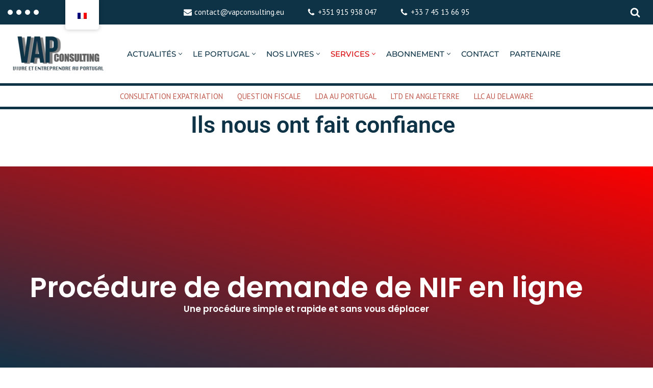

--- FILE ---
content_type: text/html; charset=UTF-8
request_url: https://vivreauportugalconsulting.com/fr_fr/demande-de-nif-portugal/
body_size: 73587
content:
<!DOCTYPE html>
<html lang="fr-FR" prefix="og: https://ogp.me/ns#">

<head><meta charset="UTF-8">
	
	
	<meta name="viewport" content="width=device-width, initial-scale=1, minimum-scale=1">
	<link rel="profile" href="https://gmpg.org/xfn/11">
		<style id="jetpack-boost-critical-css">@media all{@font-face{font-family:IcoFont;font-weight:400;font-style:Regular}[class^=icofont-]{font-family:IcoFont!important;speak:none;font-style:normal;font-weight:400;font-variant:normal;text-transform:none;white-space:nowrap;word-wrap:normal;direction:ltr;line-height:1;-webkit-font-feature-settings:"liga";-webkit-font-smoothing:antialiased}.icofont-close:before{content:""}.icofont-brand-whatsapp:before{content:""}}@media all{:root{--color-primary:#118c7e;--color-dark-primary:#0d1321;--color-active:#26c281;--color-message:#f1f0f0;--color-light:#ffffff;--shadow:0 7px 15px 1px rgb(55 62 70/7%)}[class*=wHelp] *{margin:0;padding:0;box-sizing:border-box}.wHelp__popup{position:absolute;width:350px;bottom:100%;right:0;margin-bottom:20px;opacity:0;visibility:hidden;box-shadow:var(--shadow);border-radius:5px;background-color:var(--color-light)}@media screen and (max-width:767px){.wHelp__popup{width:290px}}.wHelp__popup--header{display:flex;gap:10px;align-items:center;padding:20px;background-color:var(--color-primary);border-top-left-radius:5px;border-top-right-radius:5px}@media screen and (max-width:767px){.wHelp__popup--header{padding:15px}}.wHelp__popup--header .image{width:50px;height:50px;position:relative}.wHelp__popup--header .image::before{content:"";bottom:0;right:0;width:12px;height:12px;box-sizing:border-box;background-color:var(--color-active);position:absolute;z-index:1;border-radius:50%;border:1px solid var(--color-primary)}.wHelp__popup--header .image img{border-radius:50%;width:100%;height:100%;object-fit:cover}.wHelp__popup--header .info__name{font-size:20px;line-height:1;margin-bottom:5px;color:var(--color-light);font-weight:700}.wHelp__popup--header .info__title{font-size:14px;line-height:1.5;color:var(--color-light);font-weight:400}.wHelp__popup__content{padding:20px;padding-bottom:10px}@media screen and (max-width:767px){.wHelp__popup__content{padding:15px}}.wHelp__popup__content .sms{margin-bottom:20px;padding-left:10px}.wHelp__popup__content .sms__text{padding:10px;background-color:var(--color-message);border-radius:0 5px 5px;position:relative}.wHelp__popup__content .sms__text::before{position:absolute;content:"";top:0;left:-14px;border-bottom:15px solid transparent;border-right:15px solid var(--color-message)}.wHelp__popup__content .sms__text p{font-size:14px;line-height:1.6}.wHelp__popup__content .current-time{text-align:center;font-size:14px;margin-bottom:8px;line-height:22px}.wHelp-bubble.circle-bubble{position:relative;z-index:9999999999;width:50px;height:50px;font-size:25px;border-radius:50%;background-color:var(--color-primary);border:none;min-width:inherit;display:flex;align-items:center;justify-content:center}.wHelp-bubble[class*=circle-animation-] .open-icon{color:var(--color-light);left:50%;top:50%;position:absolute}.wHelp-bubble[class*=circle-animation-] .close-icon{position:absolute;color:var(--color-light);opacity:0;left:50%;top:50%}.wHelp-bubble[class*=circle-animation-].circle-animation-3 .open-icon{transform:translate(-50%,-50%)}.wHelp-bubble[class*=circle-animation-].circle-animation-3 .close-icon{transform:translate(-50%,-50%)}.wHelp{z-index:99999999999;position:fixed}.wHelp .wHelp__send-message{padding:10px 20px;border-radius:30px;background-color:var(--color-primary);color:var(--color-light);text-decoration:none;width:100%;font-size:14px;display:inline-block;text-align:center;position:relative;border:none;line-height:22px;height:auto;min-height:auto;text-transform:capitalize;font-weight:600}.wHelp .wHelp__send-message a{position:absolute;width:100%;height:100%;left:0;top:0}.wHelp .wHelp__send-message i{margin-right:5px}.wHelp .tooltip_text{visibility:visible;background-color:#f5f7f9;color:var(--color-dark-primary);padding:4px 10px;border-radius:4px;position:absolute;z-index:99999999999;left:120%;right:unset;top:50%;transform:translateY(-50%);opacity:1;font-size:14px;font-weight:400;text-align:left;text-wrap:initial;text-transform:math-auto;line-height:22px;letter-spacing:normal}.wHelp .tooltip_text::after{position:absolute;content:"";width:10px;height:10px;background-color:#f5f7f9;top:50%;right:-4px;z-index:99999;transform:translateY(-50%) rotate(130deg)}.wHelp-bubble[class*=circle-animation-] .open-icon{color:var(--color-light);left:50%;top:50%;position:absolute}.wHelp-bubble[class*=circle-animation-] .close-icon{position:absolute;color:var(--color-light);opacity:0;left:50%;top:50%}}@media all{#trp-floater-ls.trp-floater-ls-flags #trp-floater-ls-current-language .trp-floater-ls-disabled-language.trp-ls-disabled-language{margin-top:12px}#trp-floater-ls-current-language .trp-floater-ls-disabled-language.trp-ls-disabled-language{margin-top:6px}#trp-floater-ls{position:fixed;z-index:9999999;bottom:0;display:block;overflow:hidden;height:58px;text-align:center;box-shadow:0 0 8px rgba(0,0,0,.25)}.trp-floater-ls-disabled-language.trp-ls-disabled-language{width:auto}#trp-floater-ls.trp-floater-ls-flags{position:fixed;z-index:9999999;bottom:0;display:block;overflow:hidden;width:66px;height:58px;text-align:center;box-shadow:0 0 8px rgba(0,0,0,.25)}#trp-floater-ls.trp-color-light{background:#fff;box-shadow:0 0 8px rgba(0,0,0,.25);border-radius:8px 8px 0 0}#trp-floater-ls.trp-top-left{bottom:auto;top:0;left:10%;border-radius:0 0 5px 5px}@media screen and (max-width:1000px){#trp-floater-ls-language-list{display:flex;flex-direction:column}#trp-floater-ls.trp-floater-ls-flags #trp-floater-ls-current-language .trp-floater-ls-disabled-language.trp-ls-disabled-language{margin-top:15px!important}}@media screen and (max-width:500px){#trp-floater-ls-language-list{display:flex;flex-direction:column}.trp-floater-ls-disabled-language{margin-top:0!important;padding-top:16px!important}#trp-floater-ls.trp-floater-ls-flags #trp-floater-ls-current-language .trp-floater-ls-disabled-language.trp-ls-disabled-language{margin-top:5px!important}}#trp-floater-ls.trp-floater-ls-flags #trp-floater-ls-current-language a img,#trp-floater-ls.trp-floater-ls-flags #trp-floater-ls-language-list a img{text-align:center;display:block;margin:0 auto}#trp-floater-ls-language-list{display:none}#trp-floater-ls .trp-language-wrap.trp-language-wrap-top{padding:10px}#trp-floater-ls.only-flags div.trp-language-wrap{padding:11px 0}#trp-floater-ls-current-language a{display:block;padding:10px 12px 10px 12px;font-size:90%}.trp-language-wrap a{display:block;padding:10px 12px 10px 12px;font-size:90%}#trp-floater-ls-current-language .trp-floater-ls-disabled-language.trp-ls-disabled-language{display:block;padding:10px 24px 10px 24px;font-size:90%}#trp-floater-ls-current-language,#trp-floater-ls-language-list{text-align:left}#trp-floater-ls-current-language{display:block;width:100%;height:100%}.trp-language-switcher-container.trp-floater-ls-flags.trp-top-left.trp-color-light #trp-floater-ls-current-language{display:block;width:100%;height:100%;padding-top:3px}.trp-language-switcher-container.trp-floater-ls-flags.trp-top-left .trp-language-wrap{padding:9px!important}#trp-floater-ls div:not(#trp-floater-poweredby)>a{display:flex!important;flex-direction:row;flex-wrap:wrap;align-items:center}.trp-color-light #trp-floater-ls-current-language a,.trp-color-light #trp-floater-ls-language-list a{color:#404040}.trp-color-light #trp-floater-ls-current-language a,.trp-color-light #trp-floater-ls-language-list a{display:block;width:auto;overflow:hidden;text-overflow:ellipsis;white-space:nowrap}.trp-floater-ls-disabled-language{margin-top:6px}#trp-floater-ls a{text-decoration:none}#trp-floater-ls-language-list{max-height:300px;overflow-y:auto}.only-flags #trp-floater-ls-language-list{overflow-y:overlay}}@media all{.elementor-kit-10782{--e-global-color-secondary:#54595F;--e-global-color-text:#A5AEC2;--e-global-color-d311579:#FFFFFF;--e-global-color-c82f52e:#1D1A4E;--e-global-color-7da4100:#1E4EC4;--e-global-color-7f08841:#616670;--e-global-color-619c1f5:#C9C9CB;--e-global-color-377a50a:#E4E4E5;--e-global-color-c18b815:#F8FAFF;--e-global-color-0b59967:#0E3347;--e-global-color-3b88927:#FA0000;--e-global-typography-primary-font-family:"Poppins";--e-global-typography-primary-font-weight:600;--e-global-typography-aeb9ac5-font-family:"Poppins";--e-global-typography-aeb9ac5-font-size:45px;--e-global-typography-aeb9ac5-font-weight:600;--e-global-typography-aeb9ac5-line-height:58px;--e-global-typography-e133a78-font-family:"Poppins";--e-global-typography-e133a78-font-size:17px;--e-global-typography-e133a78-font-weight:600;--e-global-typography-e133a78-line-height:27px;--e-global-typography-bd1eb49-font-family:"Poppins";--e-global-typography-bd1eb49-font-size:32px;--e-global-typography-bd1eb49-font-weight:600;--e-global-typography-bd1eb49-line-height:42px;--e-global-typography-2fa4cd6-font-family:"Poppins";--e-global-typography-2fa4cd6-font-size:14px;--e-global-typography-2fa4cd6-font-weight:400;--e-global-typography-2fa4cd6-line-height:28px;--e-global-typography-da8f1ca-font-family:"Poppins";--e-global-typography-da8f1ca-font-size:16px;--e-global-typography-da8f1ca-font-weight:400;--e-global-typography-da8f1ca-line-height:28px;font-family:Poppins,Sans-serif;font-size:15px;font-weight:400;line-height:27px;letter-spacing:0}.elementor-kit-10782 h1{color:#fff;font-family:var(--e-global-typography-primary-font-family),Sans-serif;font-weight:var(--e-global-typography-primary-font-weight)}.elementor-kit-10782 h2{color:#1d1a4e;font-family:Poppins,Sans-serif;font-size:32px;font-weight:600;line-height:42px}.elementor-section.elementor-section-boxed>.elementor-container{max-width:1266px}.elementor-widget:not(:last-child){margin-block-end:0px}@media (max-width:1024px){.elementor-kit-10782{--e-global-typography-aeb9ac5-font-size:40px;--e-global-typography-aeb9ac5-line-height:53px;--e-global-typography-bd1eb49-font-size:27px;--e-global-typography-bd1eb49-line-height:37px}.elementor-section.elementor-section-boxed>.elementor-container{max-width:1024px}}@media (max-width:767px){.elementor-kit-10782{--e-global-typography-aeb9ac5-font-size:35px;--e-global-typography-aeb9ac5-line-height:48px;--e-global-typography-bd1eb49-font-size:25px;--e-global-typography-bd1eb49-line-height:35px}.elementor-section.elementor-section-boxed>.elementor-container{max-width:767px}}}@media all{.elementor-screen-only,.screen-reader-text{height:1px;margin:-1px;overflow:hidden;padding:0;position:absolute;top:-10000em;width:1px;clip:rect(0,0,0,0);border:0}.elementor *,.elementor :after,.elementor :before{box-sizing:border-box}.elementor a{box-shadow:none;text-decoration:none}.elementor img{border:none;border-radius:0;box-shadow:none;height:auto;max-width:100%}.elementor .elementor-background-overlay{inset:0;position:absolute}.elementor-widget-wrap>.elementor-element.elementor-absolute{position:absolute}.elementor-widget-wrap .elementor-element.elementor-widget__width-auto,.elementor-widget-wrap .elementor-element.elementor-widget__width-initial{max-width:100%}.elementor-element.elementor-absolute{z-index:1}.elementor-element{--flex-direction:initial;--flex-wrap:initial;--justify-content:initial;--align-items:initial;--align-content:initial;--flex-basis:initial;--flex-grow:initial;--flex-shrink:initial;--order:initial;--align-self:initial;align-self:var(--align-self);flex-basis:var(--flex-basis);flex-grow:var(--flex-grow);flex-shrink:var(--flex-shrink);order:var(--order)}.elementor-element:where(.e-con-full,.elementor-widget){align-content:var(--align-content);align-items:var(--align-items);flex-direction:var(--flex-direction);flex-wrap:var(--flex-wrap);gap:var(--row-gap) var(--column-gap);justify-content:var(--justify-content)}.elementor-invisible{visibility:hidden}.elementor-align-center{text-align:center}.elementor-align-center .elementor-button{width:auto}@media (max-width:767px){.elementor-mobile-align-center{text-align:center}.elementor-mobile-align-center .elementor-button{width:auto}}:root{--page-title-display:block}.elementor-page-title{display:var(--page-title-display)}.elementor-section{position:relative}.elementor-section .elementor-container{display:flex;margin-inline:auto;position:relative}@media (max-width:1024px){.elementor-section .elementor-container{flex-wrap:wrap}}.elementor-section.elementor-section-boxed>.elementor-container{max-width:1140px}.elementor-section.elementor-section-items-middle>.elementor-container{align-items:center}@media (min-width:768px){.elementor-section.elementor-section-height-full{height:100vh}.elementor-section.elementor-section-height-full>.elementor-container{height:100%}}.elementor-widget-wrap{align-content:flex-start;flex-wrap:wrap;position:relative;width:100%}.elementor:not(.elementor-bc-flex-widget) .elementor-widget-wrap{display:flex}.elementor-widget-wrap>.elementor-element{width:100%}.elementor-widget{position:relative}.elementor-widget:not(:last-child){margin-block-end:var(--kit-widget-spacing,20px)}.elementor-widget:not(:last-child).elementor-absolute,.elementor-widget:not(:last-child).elementor-widget__width-auto,.elementor-widget:not(:last-child).elementor-widget__width-initial{margin-block-end:0}.elementor-column{display:flex;min-height:1px;position:relative}.elementor-column-gap-default>.elementor-column>.elementor-element-populated{padding:10px}.elementor-inner-section .elementor-column-gap-no .elementor-element-populated{padding:0}@media (min-width:768px){.elementor-column.elementor-col-14{width:14.285%}.elementor-column.elementor-col-25{width:25%}.elementor-column.elementor-col-33{width:33.333%}.elementor-column.elementor-col-50{width:50%}.elementor-column.elementor-col-100{width:100%}}@media (min-width:768px) and (max-width:1024px){.elementor-reverse-tablet>.elementor-container>:first-child{order:10}.elementor-reverse-tablet>.elementor-container>:nth-child(2){order:9}.elementor-reverse-tablet>.elementor-container>:nth-child(3){order:8}}@media (min-width:-1) and (max-width:1024px){.elementor-reverse-tablet>.elementor-container>:first-child{order:10}.elementor-reverse-tablet>.elementor-container>:nth-child(2){order:9}.elementor-reverse-tablet>.elementor-container>:nth-child(3){order:8}}@media (min-width:768px) and (max-width:-1){.elementor-reverse-tablet>.elementor-container>:first-child,.elementor-reverse-tablet>.elementor-container>:nth-child(2),.elementor-reverse-tablet>.elementor-container>:nth-child(3){order:0}}@media (max-width:767px){.elementor-reverse-mobile>.elementor-container>:first-child{order:10}.elementor-reverse-mobile>.elementor-container>:nth-child(2){order:9}.elementor-reverse-mobile>.elementor-container>:nth-child(3){order:8}.elementor-column{width:100%}}.elementor-grid{display:grid;grid-column-gap:var(--grid-column-gap);grid-row-gap:var(--grid-row-gap)}.elementor-grid .elementor-grid-item{min-width:0}.elementor-grid-0 .elementor-grid{display:inline-block;margin-block-end:calc(-1*var(--grid-row-gap));width:100%;word-spacing:var(--grid-column-gap)}.elementor-grid-0 .elementor-grid .elementor-grid-item{display:inline-block;margin-block-end:var(--grid-row-gap);word-break:break-word}@media (prefers-reduced-motion:no-preference){html{scroll-behavior:smooth}}.elementor-heading-title{line-height:1;margin:0;padding:0}.elementor-button{background-color:#69727d;border-radius:3px;color:#fff;display:inline-block;fill:#fff;font-size:15px;line-height:1;padding:12px 24px;text-align:center}.elementor-button-content-wrapper{display:flex;flex-direction:row;gap:5px;justify-content:center}.elementor-button-text{display:inline-block}.elementor-button.elementor-size-lg{border-radius:5px;font-size:18px;padding:20px 40px}.elementor-button span{text-decoration:inherit}.elementor-view-framed .elementor-icon{background-color:transparent;border:3px solid #69727d;color:#69727d;padding:.5em}.elementor-icon{color:#69727d;display:inline-block;font-size:50px;line-height:1;text-align:center}.elementor-icon svg{display:block;height:1em;position:relative;width:1em}.elementor-icon svg:before{left:50%;position:absolute;transform:translateX(-50%)}.elementor-shape-circle .elementor-icon{border-radius:50%}@media (max-width:767px){.elementor .elementor-hidden-mobile{display:none}}@media (min-width:768px) and (max-width:1024px){.elementor .elementor-hidden-tablet{display:none}}@media (min-width:1025px) and (max-width:99999px){.elementor .elementor-hidden-desktop{display:none}}}@media all{.elementor-shape{direction:ltr;left:0;line-height:0;overflow:hidden;position:absolute;width:100%}.elementor-shape-bottom{bottom:-1px}.elementor-shape-bottom:not([data-negative=true]) svg{z-index:-1}.elementor-shape[data-negative=false].elementor-shape-bottom{transform:rotate(180deg)}.elementor-shape svg{display:block;left:50%;position:relative;transform:translateX(-50%);width:calc(100% + 1.3px)}.elementor-shape .elementor-shape-fill{fill:#fff;transform:rotateY(0);transform-origin:center}}@media all{.elementor-column .elementor-spacer-inner{height:var(--spacer-size)}}@media all{button{box-sizing:border-box;border-color:currentColor;text-align:center;font-family:var(--bodyfontfamily),var(--nv-fallback-ff)}button{box-sizing:border-box;background:var(--primarybtnbg);color:var(--primarybtncolor);border-style:solid;border-color:currentColor;fill:currentColor;border-width:var(--primarybtnborderwidth,0);border-radius:var(--primarybtnborderradius,3px);padding:var(--primarybtnpadding,13px 15px);font-weight:var(--btnfontweight,700);font-size:var(--btnfs,var(--bodyfontsize));line-height:var(--btnlineheight,1.6);letter-spacing:var(--btnletterspacing,var(--bodyletterspacing));text-transform:var(--btntexttransform,none)}form input:read-write,form select,form select option,form textarea{border-style:solid;border-color:var(--formfieldbordercolor);border-width:var(--formfieldborderwidth);border-radius:var(--formfieldborderradius,3px);background:var(--formfieldbgcolor);color:var(--formfieldcolor);padding:var(--formfieldpadding);text-transform:var(--formfieldtexttransform);font-weight:var(--formfieldfontweight);font-family:var(--bodyfontfamily);font-size:var(--formfieldfontsize);letter-spacing:var(--formfieldletterspacing);line-height:var(--formfieldlineheight)}form label{font-weight:var(--formlabelfontweight,var(--bodyfontweight));text-transform:var(--formlabeltexttransform);letter-spacing:var(--formlabelletterspacing);line-height:var(--formlabellineheight);font-size:var(--formlabelfontsize,var(--bodyfontsize))}body,h1,h2,h3,h4,html,iframe,li,p,textarea,ul{margin:0;padding:0}h1,h2,h3,h4{font-size:100%;font-weight:400}ul{list-style:none}button,input,select,textarea{margin:0}html{box-sizing:border-box;-ms-overflow-style:scrollbar}*{box-sizing:border-box}img{height:auto;max-width:100%}iframe{border:0;max-width:100%}.container{width:100%;padding-right:15px;padding-left:15px;margin:0 auto;max-width:var(--container)}.row{display:flex;flex-wrap:wrap;margin:0-15px}html{font-size:100%}body{background-color:var(--nv-site-bg);color:var(--nv-text-color);font-size:var(--bodyfontsize);line-height:var(--bodylineheight);letter-spacing:var(--bodyletterspacing);font-family:var(--bodyfontfamily),var(--nv-fallback-ff);text-transform:var(--bodytexttransform);font-weight:var(--bodyfontweight);overflow-x:hidden;direction:ltr;-webkit-font-smoothing:antialiased;-moz-osx-font-smoothing:grayscale}h1,h2,h3,h4{margin-bottom:30px;font-family:var(--headingsfontfamily),var(--nv-fallback-ff);color:var(--headingcolor,inherit)}p{margin-bottom:30px}a{--linkdeco:none;color:var(--nv-primary-accent);text-decoration:var(--linkdeco)}ins{text-decoration:none}h1{font-size:var(--h1fontsize);font-weight:var(--h1fontweight);line-height:var(--h1lineheight);letter-spacing:var(--h1letterspacing);text-transform:var(--h1texttransform)}h2{font-size:var(--h2fontsize);font-weight:var(--h2fontweight);line-height:var(--h2lineheight);letter-spacing:var(--h2letterspacing);text-transform:var(--h2texttransform)}h3{font-size:var(--h3fontsize);font-weight:var(--h3fontweight);line-height:var(--h3lineheight);letter-spacing:var(--h3letterspacing);text-transform:var(--h3texttransform)}h4{font-size:var(--h4fontsize);font-weight:var(--h4fontweight);line-height:var(--h4lineheight);letter-spacing:var(--h4letterspacing);text-transform:var(--h4texttransform)}ul{padding-left:var(--listpad,0)}ul{list-style:var(--liststyle,none)}.show-on-focus{position:absolute;width:1px;height:1px;clip:rect(1px,1px,1px,1px);top:32px;background:var(--nv-site-bg);padding:10px 15px}.screen-reader-text{position:absolute;left:-10000px;top:auto;width:1px;height:1px;overflow:hidden}.nv-icon{fill:currentColor}.nv-search{display:flex}.has-nv-site-bg-color{color:var(--nv-site-bg)!important}.site-logo{align-items:center;display:flex}.site-logo img{max-width:var(--maxwidth);display:block;margin:0 auto}.header-menu-sidebar .nav-ul .sub-menu,.sub-menu.dropdown-open{opacity:1;visibility:visible}.dd-title{flex-grow:var(--flexg);display:flex;align-items:center}.nav-ul{display:flex;flex-wrap:wrap;margin-right:calc(var(--spacing)/2*-1);margin-left:calc(var(--spacing)/2*-1)}.nav-ul>li{margin:0 calc(var(--spacing)/2)}.nav-ul li a{min-height:var(--height);color:var(--color);position:relative;width:100%;display:flex;align-items:center}.nav-ul .caret{line-height:0;justify-content:center;display:flex}.nav-ul .caret svg{width:.5em;height:.5em}.nav-ul li{display:block;position:relative}.nav-ul li>.wrap{display:flex;align-items:center}.nav-ul li.nv-active>.wrap .caret,.nav-ul li.nv-active>.wrap>a{color:var(--activecolor)}.nav-ul .sub-menu{background:var(--bgcolor,var(--overlaycolor));z-index:100;position:absolute;top:100%;box-shadow:rgba(149,157,165,.2) 0 8px 24px;visibility:hidden;opacity:0;right:0}.nav-ul .sub-menu li{min-width:150px;width:100%}.nav-ul .sub-menu li>.wrap{padding:10px 20px;white-space:nowrap;display:flex}.header-menu-sidebar .nv-nav-wrap{width:100%}.header-menu-sidebar .nav-ul{flex-direction:column;width:100%}.header-menu-sidebar .nav-ul li{width:100%}.header-menu-sidebar .nav-ul li:not([class*=block])>.wrap>a{padding:15px 0;white-space:normal}.header-menu-sidebar .nav-ul .caret svg{width:var(--smiconsize,1em);height:var(--smiconsize,1em)}.header-menu-sidebar .nav-ul .caret-wrap{margin:-15px 0;padding:15px}.header-menu-sidebar .nav-ul .caret-wrap.dropdown-open .caret{transform:rotateX(180deg)}.header-menu-sidebar .nav-ul .sub-menu{left:unset!important;top:unset!important;right:unset!important;background:0;position:relative;max-width:100%;box-shadow:none;display:none}.header-menu-sidebar .nav-ul .sub-menu.dropdown-open{display:block;margin-left:10px}.nv-nav-search{position:absolute;visibility:hidden;opacity:0;right:0;width:auto;padding:10px;z-index:100;background-color:var(--nv-site-bg);box-shadow:rgba(149,157,165,.2) 0 8px 24px;display:flex;align-items:center}.nv-nav-search .container{padding:0}.menu-item-nav-search{outline:0}.menu-item-nav-search svg{width:var(--iconsize);height:var(--iconsize)}.menu-item-nav-search.canvas .nv-nav-search{position:fixed;top:0;bottom:0;width:100%;display:flex;justify-content:center;align-items:center}.menu-item-nav-search.canvas .nv-nav-search .close-container{position:absolute;top:30px;text-align:right}.close-responsive-search{background:0;border:0}.close-responsive-search>svg{fill:var(--nv-text-color);width:var(--formfieldfontsize);min-width:25px;min-height:25px}.navbar-toggle-wrapper{align-items:center}.navbar-toggle{--primarybtncolor:var(--color);--primarybtnbg:var(--bgcolor,transparent);--primarybtnborderwidth:var(--borderwidth,1px);--primarybtnborderradius:var(--borderradius,0);padding:var(--padding,10px 15px);box-shadow:none;display:flex;align-items:center}.icon-bar{background-color:currentColor;position:relative;display:block;width:15px;height:2px}.icon-bar:nth-child(2){margin:3px 0}.wrapper{display:flex;min-height:100vh;flex-direction:column;position:relative}body>.wrapper:not(.et-fb-iframe-ancestor){overflow:hidden}.neve-main{flex:1 auto}input[type=email],input[type=search],input[type=text],select,textarea{display:inline-block;-webkit-appearance:none;-moz-appearance:none;appearance:none;outline:0;resize:vertical}button,input,select,textarea{line-height:inherit;box-sizing:border-box}select{min-height:35px;background-repeat:no-repeat;background-position:right;background-size:18px;padding-right:20px!important;background-image:url([data-uri])}label{display:inline-block}fieldset textarea{width:100%}form select{background:url([data-uri]) right center/18px no-repeat,var(--formfieldbgcolor)}.search-form{display:flex;max-width:100%;line-height:1;--primarybtnbg:var(--formfieldbgcolor);--primarybtncolor:var(--formfieldbordercolor)}.search-form svg{fill:var(--formfieldcolor);width:var(--formfieldfontsize);opacity:.5;height:auto}.search-form .search-submit{display:flex;justify-content:center;align-items:center;min-width:45px;z-index:1;--primarybtnborderwidth:var(--formfieldborderwidth);--primarybtnborderradius:var(--formfieldborderradius);--primarybtnpadding:var(--formfieldpadding);border-bottom-left-radius:0;border-top-left-radius:0;border-left:0;border-color:var(--formfieldbordercolor);position:relative;height:var(--height);overflow:hidden;white-space:nowrap}.search-form .search-submit::before{content:"";display:block;width:3px;height:100%;background-color:var(--formfieldbgcolor);left:-3px;top:0;bottom:0;position:absolute}.search-form .search-field{overflow:hidden;text-overflow:ellipsis;height:var(--height);border-right:0;flex-grow:1;border-top-right-radius:0;border-bottom-right-radius:0;width:calc(100% - 45px);max-width:100%}.component-wrap,.item--inner,.menu-item-nav-search,.nav-ul .wrap a .dd-title,.nav-ul a,.site-logo{justify-content:var(--justify,flex-start);text-align:var(--textalign,left)}.elementor-widget-text-editor{--listpad:15px;--liststyle:disc}body.elementor-page .wrapper{overflow:visible}.elementor select{background-image:none}.header-menu-sidebar{padding:0;position:fixed;max-width:100%;top:0;z-index:999900;visibility:hidden;display:flex;height:100vh}.header-menu-sidebar .navbar-toggle-wrapper{display:flex;justify-content:flex-end;padding:8px 10px}.header-menu-sidebar .navbar-toggle-wrapper button.navbar-toggle{position:relative}.header-menu-sidebar-bg{background:var(--bgcolor);color:var(--color);position:relative;display:flex;flex-direction:column;word-wrap:break-word;width:100%}.header-menu-sidebar-inner{padding:20px 0;overflow-x:hidden;height:100%;display:none;opacity:0}.header-menu-sidebar-inner .item--inner{width:100%}.menu_sidebar_slide_left .header-menu-sidebar{left:0;transform:translateX(-100%)}.hfg-ov{top:0;bottom:0;right:0;left:0;background:rgba(0,0,0,.5);position:fixed;transform:translate3d(0,0,0);z-index:999899;visibility:hidden;opacity:0}.site-header{position:relative}.site-header .header--row-inner{align-items:center;display:flex}.builder-item{margin:4px 0;position:relative;min-height:1px;padding-right:15px;padding-left:15px}@media (min-width:960px){.builder-item{margin:8px 0}}.hfg-slot{display:flex;align-items:center}.hfg-slot.right{justify-content:flex-end}.hfg-slot.center{justify-content:center}.layout-contained{max-width:var(--container);margin:0 auto}.header-menu-sidebar-bg,[class*=row-inner]{position:relative;background:var(--bgimage,var(--bgcolor,#fff));background-position:var(--bgposition,center);background-repeat:no-repeat;background-size:cover;background-attachment:var(--bgattachment)}.header-menu-sidebar-bg::before,[class*=row-inner]::before{display:block;width:100%;top:0;bottom:0;position:absolute;content:"";background-color:var(--overlaycolor);opacity:var(--bgoverlayopacity)}[class*=row-inner]:not(.footer--row-inner){border-bottom:var(--rowbwidth,0) solid var(--rowbcolor)}[data-row-id]{color:var(--color);background:var(--bgcolor)}[data-row-id] a{color:var(--color)}[data-row-id] .row{display:grid;grid-template-columns:auto auto;min-height:var(--height,auto)}.has-center .row--wrapper{grid-template-columns:1fr auto 1fr}.hfg_header.site-header{box-shadow:0-1px 3px rgba(0,0,0,.1)}.header .builder-item .item--inner[class*=nav-icon]{padding:0!important}@media (min-width:960px){.hide-on-desktop{display:none}}@media (max-width:959px){.hide-on-tablet{display:none}}@media (max-width:576px){.hide-on-mobile{display:none}}.component-wrap{display:flex;margin:4px 0}.builder-item .item--inner{color:var(--color);font-family:var(--fontfamily,var(--bodyfontfamily));font-size:var(--fontsize,var(--bodyfontsize));line-height:var(--lineheight,var(--bodylineheight));letter-spacing:var(--letterspacing,var(--bodyletterspacing));font-weight:var(--fontweight,var(--bodyfontweight));text-transform:var(--texttransform,var(--bodytexttransform));padding:var(--padding,0);margin:var(--margin,0);position:relative}.builder-item .item--inner.has_menu{position:unset}}@media all{.elementor-widget .elementor-icon-list-items.elementor-inline-items{display:flex;flex-wrap:wrap;margin-inline:-8px}.elementor-widget .elementor-icon-list-items.elementor-inline-items .elementor-inline-item{word-break:break-word}.elementor-widget .elementor-icon-list-items.elementor-inline-items .elementor-icon-list-item{margin-inline:8px}.elementor-widget .elementor-icon-list-items.elementor-inline-items .elementor-icon-list-item:after{border-width:0;border-inline-start-width:1px;border-style:solid;height:100%;inset-inline-end:-8px;inset-inline-start:auto;position:relative;width:auto}.elementor-widget .elementor-icon-list-items{list-style-type:none;margin:0;padding:0}.elementor-widget .elementor-icon-list-item{margin:0;padding:0;position:relative}.elementor-widget .elementor-icon-list-item:after{inset-block-end:0;position:absolute;width:100%}.elementor-widget .elementor-icon-list-item,.elementor-widget .elementor-icon-list-item a{align-items:var(--icon-vertical-align,center);display:flex;font-size:inherit}.elementor-widget .elementor-icon-list-icon+.elementor-icon-list-text{align-self:center;padding-inline-start:5px}.elementor-widget .elementor-icon-list-icon{display:flex;inset-block-start:var(--icon-vertical-offset,initial);position:relative}.elementor-widget .elementor-icon-list-icon i{font-size:var(--e-icon-list-icon-size);width:1.25em}.elementor-widget.elementor-widget-icon-list .elementor-icon-list-icon{text-align:var(--e-icon-list-icon-align)}.elementor-widget.elementor-align-center .elementor-icon-list-item,.elementor-widget.elementor-align-center .elementor-icon-list-item a{justify-content:center}.elementor-widget.elementor-align-center .elementor-icon-list-item:after{margin:auto}.elementor-widget.elementor-align-center .elementor-inline-items{justify-content:center}.elementor-widget:not(.elementor-align-end) .elementor-icon-list-item:after{inset-inline-start:0}.elementor-widget:not(.elementor-align-start) .elementor-icon-list-item:after{inset-inline-end:0}@media (min-width:-1){.elementor-widget:not(.elementor-widescreen-align-end) .elementor-icon-list-item:after{inset-inline-start:0}.elementor-widget:not(.elementor-widescreen-align-start) .elementor-icon-list-item:after{inset-inline-end:0}}@media (max-width:-1){.elementor-widget:not(.elementor-laptop-align-end) .elementor-icon-list-item:after{inset-inline-start:0}.elementor-widget:not(.elementor-laptop-align-start) .elementor-icon-list-item:after{inset-inline-end:0}.elementor-widget:not(.elementor-tablet_extra-align-end) .elementor-icon-list-item:after{inset-inline-start:0}.elementor-widget:not(.elementor-tablet_extra-align-start) .elementor-icon-list-item:after{inset-inline-end:0}}@media (max-width:1024px){.elementor-widget:not(.elementor-tablet-align-end) .elementor-icon-list-item:after{inset-inline-start:0}.elementor-widget:not(.elementor-tablet-align-start) .elementor-icon-list-item:after{inset-inline-end:0}}@media (max-width:-1){.elementor-widget:not(.elementor-mobile_extra-align-end) .elementor-icon-list-item:after{inset-inline-start:0}.elementor-widget:not(.elementor-mobile_extra-align-start) .elementor-icon-list-item:after{inset-inline-end:0}}@media (max-width:767px){.elementor-widget:not(.elementor-mobile-align-end) .elementor-icon-list-item:after{inset-inline-start:0}.elementor-widget:not(.elementor-mobile-align-start) .elementor-icon-list-item:after{inset-inline-end:0}}.elementor .elementor-element ul.elementor-icon-list-items{padding:0}}@media all{.nv-contact-list{display:flex;align-items:center}.nv-contact-list .icon,.nv-contact-list li{display:flex;align-items:center;fill:var(--iconcolor,currentColor)}.nv-contact-list li:not(:first-child){margin-left:var(--spacing,10px)}.nv-contact-list.left .icon{margin-right:5px}.nv-social-icons-list{display:flex;align-items:center}.nv-social-icons-list li{margin-right:var(--spacing,10px)}.nv-social-icons-list li:last-child{margin:0}.nv-social-icons-list a{display:flex;align-items:center;justify-content:center;padding:var(--iconpadding,5px);line-height:1;border-radius:var(--borderradius,5px)}.nv-social-icons-list :is(img,svg){width:var(--icon-size,18px);height:var(--icon-size,18px)}.hfg_header{width:100%;z-index:99999}.hfg_header .header--row{height:auto}@media (min-width:960px){.hfg_header:not(.has-sticky-rows--desktop):not(.neve-transparent-header){position:static}}}@media all{.elementor-widget-image{text-align:center}.elementor-widget-image img{display:inline-block;vertical-align:middle}}@media all{.elementor-widget-post-info.elementor-align-center .elementor-icon-list-item:after{margin:initial}}@media all{.fab,.fas{-moz-osx-font-smoothing:grayscale;-webkit-font-smoothing:antialiased;display:inline-block;font-style:normal;font-variant:normal;text-rendering:auto;line-height:1}.fa-arrow-left:before{content:""}.fa-arrow-right:before{content:""}.fa-envelope:before{content:""}.fa-facebook:before{content:""}.fa-linkedin:before{content:""}.fa-twitter:before{content:""}}@media all{@font-face{font-family:"Font Awesome 5 Free";font-style:normal;font-weight:900;font-display:block}.fas{font-family:"Font Awesome 5 Free";font-weight:900}}@media all{@font-face{font-family:"Font Awesome 5 Brands";font-style:normal;font-weight:400;font-display:block}.fab{font-family:"Font Awesome 5 Brands";font-weight:400}}@media all{.elementor-post-navigation-borders-yes .elementor-post-navigation__separator{background-color:#d5d8dc;height:100%;margin:0 auto;width:1px}.elementor-post-navigation{display:flex;overflow:hidden}.elementor-post-navigation .post-navigation__arrow-wrapper{color:#d5d8dc;display:flex;fill:#d5d8dc}.elementor-post-navigation .post-navigation__arrow-wrapper.post-navigation__arrow-next,.elementor-post-navigation .post-navigation__arrow-wrapper.post-navigation__arrow-prev{font-size:30px}.elementor-post-navigation .post-navigation__arrow-wrapper i{transform:translateY(-5%)}.elementor-post-navigation .elementor-post-navigation__link__next,.elementor-post-navigation .elementor-post-navigation__link__prev{overflow:hidden}.elementor-post-navigation .elementor-post-navigation__link a{align-items:center;display:flex;gap:15px;max-width:100%}.elementor-post-navigation .post-navigation__next--label,.elementor-post-navigation .post-navigation__prev--label{font-size:.8em;text-transform:uppercase}.elementor-post-navigation .post-navigation__next--title,.elementor-post-navigation .post-navigation__prev--title{font-size:.7em}.elementor-post-navigation .post-navigation__next--label,.elementor-post-navigation .post-navigation__next--title,.elementor-post-navigation .post-navigation__prev--label,.elementor-post-navigation .post-navigation__prev--title{overflow:hidden;text-overflow:ellipsis}.elementor-post-navigation span.elementor-post-navigation__link__next{text-align:end}.elementor-post-navigation span.elementor-post-navigation__link__next,.elementor-post-navigation span.elementor-post-navigation__link__prev{display:flex;flex-direction:column}.elementor-post-navigation .elementor-post-navigation__link{overflow:hidden;text-overflow:ellipsis;white-space:nowrap;width:calc(50% - .5px)}.elementor-post-navigation .elementor-post-navigation__separator-wrapper{text-align:center}.elementor-post-navigation .elementor-post-navigation__next{text-align:end}.elementor-post-navigation .elementor-post-navigation__next a{justify-content:flex-end}}@media all{.elementor-share-buttons--color-custom.elementor-share-buttons--skin-flat .elementor-share-btn{background-color:var(--e-share-buttons-primary-color,#ea4335)}.elementor-share-buttons--color-custom.elementor-share-buttons--skin-flat .elementor-share-btn__icon{color:var(--e-share-buttons-secondary-color,#fff)}.elementor-share-buttons--skin-flat .elementor-share-btn{background-color:var(--e-share-buttons-primary-color,#ea4335)}.elementor-share-buttons--skin-flat .elementor-share-btn__icon{color:var(--e-share-buttons-secondary-color,#fff)}.elementor-share-buttons--view-icon .elementor-share-btn{justify-content:center}.elementor-share-buttons--view-icon .elementor-share-btn__icon{flex-grow:1;justify-content:center}.elementor-share-btn{align-items:center;display:flex;font-size:10px;height:4.5em;justify-content:flex-start;overflow:hidden}.elementor-share-btn__icon{align-items:center;align-self:stretch;display:flex;justify-content:center;position:relative;width:4.5em}.elementor-share-btn__icon i{font-size:var(--e-share-buttons-icon-size,1.7em)}.elementor-widget-share-buttons{text-align:var(--alignment,inherit);-moz-text-align-last:var(--alignment,inherit);text-align-last:var(--alignment,inherit)}.elementor-widget-share-buttons.elementor-grid-0 .elementor-widget-container{font-size:0}}@media all{.elementor-13089 .elementor-element.elementor-element-1f43ac63>.elementor-container>.elementor-column>.elementor-widget-wrap{align-content:flex-start;align-items:flex-start}.elementor-13089 .elementor-element.elementor-element-1f43ac63{padding:0 1% 0 1%}.elementor-13089 .elementor-element.elementor-element-506d29d4.elementor-column.elementor-element[data-element_type=column]>.elementor-widget-wrap.elementor-element-populated{align-content:center;align-items:center}.elementor-13089 .elementor-element.elementor-element-506d29d4>.elementor-element-populated{padding:0 0 1.5% 0}.elementor-13089 .elementor-element.elementor-element-506d29d4{z-index:5}.elementor-13089 .elementor-element.elementor-element-2e62147b>.elementor-container{min-height:400px}.elementor-13089 .elementor-element.elementor-element-2e62147b{padding:0 0 0 40.5%;z-index:5}.elementor-13089 .elementor-element.elementor-element-27384ade:not(.elementor-motion-effects-element-type-background)>.elementor-widget-wrap{background-color:#f96d6d}.elementor-13089 .elementor-element.elementor-element-27384ade.elementor-column.elementor-element[data-element_type=column]>.elementor-widget-wrap.elementor-element-populated{align-content:flex-start;align-items:flex-start}.elementor-13089 .elementor-element.elementor-element-27384ade>.elementor-element-populated{padding:2% 2% 5% 10%}.elementor-13089 .elementor-element.elementor-element-bd6dc50 .elementor-icon-wrapper{text-align:end}.elementor-13089 .elementor-element.elementor-element-bd6dc50.elementor-view-framed .elementor-icon{color:#f96d6d;border-color:#f96d6d}.elementor-13089 .elementor-element.elementor-element-bd6dc50.elementor-view-framed .elementor-icon{fill:#F96D6D}.elementor-13089 .elementor-element.elementor-element-bd6dc50.elementor-view-framed .elementor-icon{background-color:#f6eeee}.elementor-13089 .elementor-element.elementor-element-bd6dc50 .elementor-icon{font-size:9px;padding:7px;border-width:0 0 0 0}.elementor-13089 .elementor-element.elementor-element-bd6dc50 .elementor-icon svg{height:9px}.elementor-13089 .elementor-element.elementor-element-2e519618>.elementor-widget-container{padding:0 0 4% 0}.elementor-13089 .elementor-element.elementor-element-2e519618{text-align:start}.elementor-13089 .elementor-element.elementor-element-2e519618 .elementor-heading-title{font-family:Poppins,Sans-serif;font-size:36px;font-weight:600;line-height:42px;color:var(--e-global-color-d311579)}.elementor-13089 .elementor-element.elementor-element-1d30336d>.elementor-widget-container{margin:0;padding:0 0 3% 0}.elementor-13089 .elementor-element.elementor-element-1d30336d{column-gap:0;font-family:var(--e-global-typography-e133a78-font-family),Sans-serif;font-size:var(--e-global-typography-e133a78-font-size);font-weight:var(--e-global-typography-e133a78-font-weight);line-height:var(--e-global-typography-e133a78-line-height);color:#f6eeee}.elementor-13089 .elementor-element.elementor-element-26987203>.elementor-widget-container{padding:0 0 6% 0}.elementor-13089 .elementor-element.elementor-element-26987203 .elementor-heading-title{font-family:Calistoga,Sans-serif;font-size:34px;font-weight:400;text-transform:capitalize;font-style:normal;text-decoration:none;line-height:47px;letter-spacing:-.42px;color:#f6eeee}.elementor-13089 .elementor-element.elementor-element-24358d8c .elementor-button{background-color:#8bfbff;font-family:Nunito,Sans-serif;font-size:14px;font-weight:700;text-transform:uppercase;font-style:normal;text-decoration:none;line-height:16px;letter-spacing:1px;fill:#202020;color:#202020;border-radius:50px 50px 50px 50px;padding:16px 42px 15px 42px}.elementor-13089 .elementor-element.elementor-element-2b3f947a{width:auto;max-width:auto;top:0;z-index:1;text-align:start}body:not(.rtl) .elementor-13089 .elementor-element.elementor-element-2b3f947a{left:0}.elementor-13089 .elementor-element.elementor-element-2b3f947a img{width:496px;height:496px;object-fit:cover;object-position:center center;border-style:solid;border-width:10px 10px 10px 10px;border-color:#fff;border-radius:0 0 0 0}@media (max-width:1024px){.elementor-13089 .elementor-element.elementor-element-1f43ac63{padding:1% 1% 1% 1%}.elementor-13089 .elementor-element.elementor-element-506d29d4.elementor-column.elementor-element[data-element_type=column]>.elementor-widget-wrap.elementor-element-populated{align-content:flex-start;align-items:flex-start}.elementor-13089 .elementor-element.elementor-element-506d29d4>.elementor-element-populated{padding:0}.elementor-13089 .elementor-element.elementor-element-2e62147b>.elementor-container{min-height:370px}.elementor-13089 .elementor-element.elementor-element-2e62147b{margin-top:0;margin-bottom:0;padding:0 24% 0 0}.elementor-13089 .elementor-element.elementor-element-27384ade>.elementor-element-populated{padding:3% 3% 0 10%}.elementor-13089 .elementor-element.elementor-element-2e519618>.elementor-widget-container{padding:0 0 6% 0}.elementor-13089 .elementor-element.elementor-element-2e519618 .elementor-heading-title{font-size:27px;line-height:37px}.elementor-13089 .elementor-element.elementor-element-1d30336d>.elementor-widget-container{padding:0 30% 4% 0}.elementor-13089 .elementor-element.elementor-element-1d30336d{font-size:var(--e-global-typography-e133a78-font-size);line-height:var(--e-global-typography-e133a78-line-height)}.elementor-13089 .elementor-element.elementor-element-26987203>.elementor-widget-container{padding:0 0 4% 0}.elementor-13089 .elementor-element.elementor-element-26987203 .elementor-heading-title{font-size:32px;line-height:45px}.elementor-13089 .elementor-element.elementor-element-24358d8c .elementor-button{font-size:13px;line-height:15px;letter-spacing:.8px}body:not(.rtl) .elementor-13089 .elementor-element.elementor-element-2b3f947a{left:396px}.elementor-13089 .elementor-element.elementor-element-2b3f947a{top:190px;z-index:10}.elementor-13089 .elementor-element.elementor-element-2b3f947a img{width:290px;height:290px}}@media (max-width:767px){.elementor-13089 .elementor-element.elementor-element-1f43ac63{padding:2% 2% 2% 2%}.elementor-13089 .elementor-element.elementor-element-506d29d4{width:100%}.elementor-13089 .elementor-element.elementor-element-506d29d4.elementor-column.elementor-element[data-element_type=column]>.elementor-widget-wrap.elementor-element-populated{align-content:flex-start;align-items:flex-start}.elementor-13089 .elementor-element.elementor-element-506d29d4.elementor-column>.elementor-widget-wrap{justify-content:center}.elementor-13089 .elementor-element.elementor-element-506d29d4>.elementor-element-populated{padding:0}.elementor-13089 .elementor-element.elementor-element-2e62147b>.elementor-container{min-height:495px}.elementor-13089 .elementor-element.elementor-element-2e62147b{margin-top:0;margin-bottom:0;padding:0}.elementor-13089 .elementor-element.elementor-element-27384ade>.elementor-element-populated{padding:5% 5% 34% 5%}.elementor-13089 .elementor-element.elementor-element-bd6dc50 .elementor-icon{font-size:7px}.elementor-13089 .elementor-element.elementor-element-bd6dc50 .elementor-icon svg{height:7px}.elementor-13089 .elementor-element.elementor-element-2e519618>.elementor-widget-container{margin:-12px 0 0 0;padding:0 8% 10% 8%}.elementor-13089 .elementor-element.elementor-element-2e519618{text-align:center}.elementor-13089 .elementor-element.elementor-element-2e519618 .elementor-heading-title{font-size:25px;line-height:35px}.elementor-13089 .elementor-element.elementor-element-1d30336d>.elementor-widget-container{padding:0 0 6% 0}.elementor-13089 .elementor-element.elementor-element-1d30336d{columns:1;text-align:center;font-size:var(--e-global-typography-e133a78-font-size);line-height:var(--e-global-typography-e133a78-line-height)}.elementor-13089 .elementor-element.elementor-element-26987203>.elementor-widget-container{padding:0 0 8% 0}.elementor-13089 .elementor-element.elementor-element-26987203{text-align:center}.elementor-13089 .elementor-element.elementor-element-26987203 .elementor-heading-title{font-size:30px;line-height:43px}.elementor-13089 .elementor-element.elementor-element-2b3f947a{width:100%;max-width:100%;top:364px;text-align:center}body:not(.rtl) .elementor-13089 .elementor-element.elementor-element-2b3f947a{left:0}.elementor-13089 .elementor-element.elementor-element-2b3f947a img{width:86%;height:240px}}}@media all{.elementor-12460 .elementor-element.elementor-element-5a021934>.elementor-container>.elementor-column>.elementor-widget-wrap{align-content:flex-start;align-items:flex-start}.elementor-12460 .elementor-element.elementor-element-5a021934{padding:0 1% 0 1%}.elementor-12460 .elementor-element.elementor-element-10d56a6e.elementor-column.elementor-element[data-element_type=column]>.elementor-widget-wrap.elementor-element-populated{align-content:center;align-items:center}.elementor-12460 .elementor-element.elementor-element-10d56a6e>.elementor-element-populated{padding:0 0 1.5% 0}.elementor-12460 .elementor-element.elementor-element-10d56a6e{z-index:5}.elementor-12460 .elementor-element.elementor-element-76130fe2>.elementor-container{min-height:400px}.elementor-12460 .elementor-element.elementor-element-76130fe2{padding:0 0 0 40.5%;z-index:5}.elementor-12460 .elementor-element.elementor-element-53d5b188:not(.elementor-motion-effects-element-type-background)>.elementor-widget-wrap{background-color:#f96d6d}.elementor-12460 .elementor-element.elementor-element-53d5b188.elementor-column.elementor-element[data-element_type=column]>.elementor-widget-wrap.elementor-element-populated{align-content:flex-start;align-items:flex-start}.elementor-12460 .elementor-element.elementor-element-53d5b188>.elementor-element-populated{padding:2% 2% 5% 10%}.elementor-12460 .elementor-element.elementor-element-29e16cb4 .elementor-icon-wrapper{text-align:end}.elementor-12460 .elementor-element.elementor-element-29e16cb4.elementor-view-framed .elementor-icon{color:#f96d6d;border-color:#f96d6d}.elementor-12460 .elementor-element.elementor-element-29e16cb4.elementor-view-framed .elementor-icon{fill:#F96D6D}.elementor-12460 .elementor-element.elementor-element-29e16cb4.elementor-view-framed .elementor-icon{background-color:#f6eeee}.elementor-12460 .elementor-element.elementor-element-29e16cb4 .elementor-icon{font-size:9px;padding:7px;border-width:0 0 0 0}.elementor-12460 .elementor-element.elementor-element-29e16cb4 .elementor-icon svg{height:9px}.elementor-12460 .elementor-element.elementor-element-f1f5ce0>.elementor-widget-container{padding:0 0 4% 0}.elementor-12460 .elementor-element.elementor-element-f1f5ce0{text-align:start}.elementor-12460 .elementor-element.elementor-element-f1f5ce0 .elementor-heading-title{font-family:Poppins,Sans-serif;font-size:36px;font-weight:600;line-height:42px;color:var(--e-global-color-d311579)}.elementor-12460 .elementor-element.elementor-element-1f9e6d6f>.elementor-widget-container{margin:0;padding:0 0 3% 0}.elementor-12460 .elementor-element.elementor-element-1f9e6d6f{column-gap:0;font-family:var(--e-global-typography-e133a78-font-family),Sans-serif;font-size:var(--e-global-typography-e133a78-font-size);font-weight:var(--e-global-typography-e133a78-font-weight);line-height:var(--e-global-typography-e133a78-line-height);color:#f6eeee}.elementor-12460 .elementor-element.elementor-element-4406020>.elementor-widget-container{padding:0 0 6% 0}.elementor-12460 .elementor-element.elementor-element-4406020 .elementor-heading-title{font-family:Calistoga,Sans-serif;font-size:34px;font-weight:400;text-transform:capitalize;font-style:normal;text-decoration:none;line-height:47px;letter-spacing:-.42px;color:#f6eeee}.elementor-12460 .elementor-element.elementor-element-304e673 .elementor-button{background-color:#8bfbff;font-family:Nunito,Sans-serif;font-size:14px;font-weight:700;text-transform:uppercase;font-style:normal;text-decoration:none;line-height:16px;letter-spacing:1px;fill:#202020;color:#202020;border-radius:50px 50px 50px 50px;padding:16px 42px 15px 42px}.elementor-12460 .elementor-element.elementor-element-2a2a6569{width:auto;max-width:auto;top:0;z-index:1;text-align:start}body:not(.rtl) .elementor-12460 .elementor-element.elementor-element-2a2a6569{left:0}.elementor-12460 .elementor-element.elementor-element-2a2a6569 img{width:496px;height:496px;object-fit:cover;object-position:center center;border-style:solid;border-width:10px 10px 10px 10px;border-color:#fff;border-radius:0 0 0 0}@media (max-width:1024px){.elementor-12460 .elementor-element.elementor-element-5a021934{padding:1% 1% 1% 1%}.elementor-12460 .elementor-element.elementor-element-10d56a6e.elementor-column.elementor-element[data-element_type=column]>.elementor-widget-wrap.elementor-element-populated{align-content:flex-start;align-items:flex-start}.elementor-12460 .elementor-element.elementor-element-10d56a6e>.elementor-element-populated{padding:0}.elementor-12460 .elementor-element.elementor-element-76130fe2>.elementor-container{min-height:370px}.elementor-12460 .elementor-element.elementor-element-76130fe2{margin-top:0;margin-bottom:0;padding:0 24% 0 0}.elementor-12460 .elementor-element.elementor-element-53d5b188>.elementor-element-populated{padding:3% 3% 0 10%}.elementor-12460 .elementor-element.elementor-element-f1f5ce0>.elementor-widget-container{padding:0 0 6% 0}.elementor-12460 .elementor-element.elementor-element-f1f5ce0 .elementor-heading-title{font-size:27px;line-height:37px}.elementor-12460 .elementor-element.elementor-element-1f9e6d6f>.elementor-widget-container{padding:0 30% 4% 0}.elementor-12460 .elementor-element.elementor-element-1f9e6d6f{font-size:var(--e-global-typography-e133a78-font-size);line-height:var(--e-global-typography-e133a78-line-height)}.elementor-12460 .elementor-element.elementor-element-4406020>.elementor-widget-container{padding:0 0 4% 0}.elementor-12460 .elementor-element.elementor-element-4406020 .elementor-heading-title{font-size:32px;line-height:45px}.elementor-12460 .elementor-element.elementor-element-304e673 .elementor-button{font-size:13px;line-height:15px;letter-spacing:.8px}body:not(.rtl) .elementor-12460 .elementor-element.elementor-element-2a2a6569{left:396px}.elementor-12460 .elementor-element.elementor-element-2a2a6569{top:190px;z-index:10}.elementor-12460 .elementor-element.elementor-element-2a2a6569 img{width:290px;height:290px}}@media (max-width:767px){.elementor-12460 .elementor-element.elementor-element-5a021934{padding:2% 2% 2% 2%}.elementor-12460 .elementor-element.elementor-element-10d56a6e{width:100%}.elementor-12460 .elementor-element.elementor-element-10d56a6e.elementor-column.elementor-element[data-element_type=column]>.elementor-widget-wrap.elementor-element-populated{align-content:flex-start;align-items:flex-start}.elementor-12460 .elementor-element.elementor-element-10d56a6e.elementor-column>.elementor-widget-wrap{justify-content:center}.elementor-12460 .elementor-element.elementor-element-10d56a6e>.elementor-element-populated{padding:0}.elementor-12460 .elementor-element.elementor-element-76130fe2>.elementor-container{min-height:495px}.elementor-12460 .elementor-element.elementor-element-76130fe2{margin-top:0;margin-bottom:0;padding:0}.elementor-12460 .elementor-element.elementor-element-53d5b188>.elementor-element-populated{padding:5% 5% 34% 5%}.elementor-12460 .elementor-element.elementor-element-29e16cb4 .elementor-icon{font-size:7px}.elementor-12460 .elementor-element.elementor-element-29e16cb4 .elementor-icon svg{height:7px}.elementor-12460 .elementor-element.elementor-element-f1f5ce0>.elementor-widget-container{margin:-12px 0 0 0;padding:0 8% 10% 8%}.elementor-12460 .elementor-element.elementor-element-f1f5ce0{text-align:center}.elementor-12460 .elementor-element.elementor-element-f1f5ce0 .elementor-heading-title{font-size:25px;line-height:35px}.elementor-12460 .elementor-element.elementor-element-1f9e6d6f>.elementor-widget-container{padding:0 0 6% 0}.elementor-12460 .elementor-element.elementor-element-1f9e6d6f{columns:1;text-align:center;font-size:var(--e-global-typography-e133a78-font-size);line-height:var(--e-global-typography-e133a78-line-height)}.elementor-12460 .elementor-element.elementor-element-4406020>.elementor-widget-container{padding:0 0 8% 0}.elementor-12460 .elementor-element.elementor-element-4406020{text-align:center}.elementor-12460 .elementor-element.elementor-element-4406020 .elementor-heading-title{font-size:30px;line-height:43px}.elementor-12460 .elementor-element.elementor-element-2a2a6569{width:100%;max-width:100%;top:364px;text-align:center}body:not(.rtl) .elementor-12460 .elementor-element.elementor-element-2a2a6569{left:0}.elementor-12460 .elementor-element.elementor-element-2a2a6569 img{width:86%;height:240px}}}@media all{.elementor-12607 .elementor-element.elementor-element-187129db:not(.elementor-motion-effects-element-type-background){background-color:transparent;background-image:linear-gradient(130deg,var(--e-global-color-3b88927) 13%,var(--e-global-color-custom1) 73%)}.elementor-12607 .elementor-element.elementor-element-187129db>.elementor-background-overlay{background-image:var(--wpr-bg-2e021911-31a6-4d26-9f81-0969918ee36e);background-position:center center;background-repeat:no-repeat;background-size:cover;opacity:.15}.elementor-12607 .elementor-element.elementor-element-187129db>.elementor-container{max-width:750px;min-height:500px}.elementor-12607 .elementor-element.elementor-element-187129db>.elementor-shape-bottom svg{width:calc(260% + 1.3px);height:120px;transform:translateX(-50%) rotateY(180deg)}.elementor-12607 .elementor-element.elementor-element-75f29ae2>.elementor-element-populated{padding:0 50px 0 50px}.elementor-12607 .elementor-element.elementor-element-6371ba7>.elementor-widget-container{margin:10px 0 15px 0}.elementor-12607 .elementor-element.elementor-element-6371ba7{text-align:center}.elementor-12607 .elementor-element.elementor-element-6371ba7 .elementor-heading-title{font-family:Poppins,Sans-serif;font-size:55px;font-weight:700;line-height:42px;letter-spacing:.5px;word-spacing:0px;color:#fff}.elementor-12607 .elementor-element.elementor-element-157634fb>.elementor-widget-container{margin:16px 0 0 0}.elementor-12607 .elementor-element.elementor-element-157634fb .elementor-icon-list-items.elementor-inline-items .elementor-icon-list-item{margin-right:calc(50px/2);margin-left:calc(50px/2)}.elementor-12607 .elementor-element.elementor-element-157634fb .elementor-icon-list-items.elementor-inline-items{margin-right:calc(-50px/2);margin-left:calc(-50px/2)}body:not(.rtl) .elementor-12607 .elementor-element.elementor-element-157634fb .elementor-icon-list-items.elementor-inline-items .elementor-icon-list-item:after{right:calc(-50px/2)}.elementor-12607 .elementor-element.elementor-element-157634fb .elementor-icon-list-item:not(:last-child):after{content:"";height:100%;border-color:#fff}.elementor-12607 .elementor-element.elementor-element-157634fb .elementor-icon-list-items.elementor-inline-items .elementor-icon-list-item:not(:last-child):after{border-left-style:solid}.elementor-12607 .elementor-element.elementor-element-157634fb .elementor-inline-items .elementor-icon-list-item:not(:last-child):after{border-left-width:1px}.elementor-12607 .elementor-element.elementor-element-157634fb .elementor-icon-list-text{color:#fff}.elementor-12607 .elementor-element.elementor-element-157634fb .elementor-icon-list-item{font-family:Montserrat,Sans-serif;font-size:16px;font-weight:300}.elementor-12607 .elementor-element.elementor-element-12e24b0e>.elementor-container{max-width:750px}.elementor-12607 .elementor-element.elementor-element-12e24b0e{margin-top:-120px;margin-bottom:0}.elementor-12607 .elementor-element.elementor-element-29991da8>.elementor-widget-wrap>.elementor-widget:not(.elementor-widget__width-auto):not(.elementor-widget__width-initial):not(:last-child):not(.elementor-absolute){margin-block-end:: 10px}.elementor-12607 .elementor-element.elementor-element-29991da8>.elementor-element-populated{padding:0}.elementor-12607 .elementor-element.elementor-element-3e9a11aa{--spacer-size:50px}.elementor-12607 .elementor-element.elementor-element-226ebc85{--spacer-size:50px}.elementor-12607 .elementor-element.elementor-element-6f74d6df{border-style:solid;border-width:1px 0 1px 0;border-color:rgba(159,163,173,.2);padding:20px 0 20px 0}.elementor-12607 .elementor-element.elementor-element-6f64a223.elementor-column.elementor-element[data-element_type=column]>.elementor-widget-wrap.elementor-element-populated{align-content:center;align-items:center}.elementor-12607 .elementor-element.elementor-element-1de09e3b .elementor-heading-title{font-family:"Varela Round",Sans-serif;font-size:20px;font-weight:300;line-height:1.2em;color:var(--e-global-color-0b59967)}.elementor-12607 .elementor-element.elementor-element-281a5edb>.elementor-element-populated{padding:0}.elementor-12607 .elementor-element.elementor-element-15367c97{--alignment:right;--grid-column-gap:20px;--grid-row-gap:0px;--e-share-buttons-primary-color:#ffffff;--e-share-buttons-secondary-color:rgba(47,55,89,0.7)}.elementor-12607 .elementor-element.elementor-element-15367c97 .elementor-share-btn{font-size:calc(1px*10)}.elementor-12607 .elementor-element.elementor-element-15367c97 .elementor-share-btn__icon{--e-share-buttons-icon-size:2em}.elementor-12607 .elementor-element.elementor-element-6d47188e{--spacer-size:50px}.elementor-12607 .elementor-element.elementor-element-155a88d8{text-align:start;color:#3d4459;font-family:Montserrat,Sans-serif;font-size:16px;font-weight:300;line-height:1.6em}.elementor-12607 .elementor-element.elementor-element-3343f5d7>.elementor-widget-container{margin:0 0 50px 0}.elementor-12607 .elementor-element.elementor-element-3343f5d7 span.post-navigation__prev--label{color:var(--e-global-color-0b59967)}.elementor-12607 .elementor-element.elementor-element-3343f5d7 span.post-navigation__next--label{color:var(--e-global-color-0b59967)}.elementor-12607 .elementor-element.elementor-element-3343f5d7 span.post-navigation__next--label,.elementor-12607 .elementor-element.elementor-element-3343f5d7 span.post-navigation__prev--label{font-family:"Varela Round",Sans-serif;font-size:16px}.elementor-12607 .elementor-element.elementor-element-3343f5d7 span.post-navigation__next--title,.elementor-12607 .elementor-element.elementor-element-3343f5d7 span.post-navigation__prev--title{color:#3d4459;font-family:Montserrat,Sans-serif;font-size:18px;font-weight:300}.elementor-12607 .elementor-element.elementor-element-3343f5d7 .post-navigation__arrow-wrapper{color:var(--e-global-color-0b59967);fill:var(--e-global-color-0b59967);font-size:20px}.elementor-12607 .elementor-element.elementor-element-3343f5d7 .elementor-post-navigation__link a{gap:20px}.elementor-12607 .elementor-element.elementor-element-3343f5d7 .elementor-post-navigation__separator{background-color:rgba(159,163,173,.2);width:1px}.elementor-12607 .elementor-element.elementor-element-3343f5d7 .elementor-post-navigation{color:rgba(159,163,173,.2);border-block-width:1px;padding:45px 0}.elementor-12607 .elementor-element.elementor-element-3343f5d7 .elementor-post-navigation__next.elementor-post-navigation__link{width:calc(50% - (1px/2))}.elementor-12607 .elementor-element.elementor-element-3343f5d7 .elementor-post-navigation__prev.elementor-post-navigation__link{width:calc(50% - (1px/2))}@media (max-width:1024px){.elementor-12607 .elementor-element.elementor-element-187129db>.elementor-container{min-height:650px}.elementor-12607 .elementor-element.elementor-element-187129db>.elementor-shape-bottom svg{height:195px}.elementor-12607 .elementor-element.elementor-element-187129db{padding:0 5% 0 5%}.elementor-12607 .elementor-element.elementor-element-6371ba7 .elementor-heading-title{font-size:27px;line-height:37px}.elementor-12607 .elementor-element.elementor-element-12e24b0e{padding:0 30px 0 30px}.elementor-12607 .elementor-element.elementor-element-1de09e3b .elementor-heading-title{font-size:24px}.elementor-12607 .elementor-element.elementor-element-15367c97{--grid-column-gap:20px;--grid-row-gap:0px}}@media (max-width:767px){.elementor-12607 .elementor-element.elementor-element-187129db>.elementor-container{min-height:500px}.elementor-12607 .elementor-element.elementor-element-187129db{padding:10% 5% 0 5%}.elementor-12607 .elementor-element.elementor-element-75f29ae2>.elementor-element-populated{padding:0}.elementor-12607 .elementor-element.elementor-element-6371ba7{text-align:center}.elementor-12607 .elementor-element.elementor-element-6371ba7 .elementor-heading-title{font-size:25px;line-height:35px}.elementor-12607 .elementor-element.elementor-element-12e24b0e{padding:20px 20px 0 20px}.elementor-12607 .elementor-element.elementor-element-1de09e3b{text-align:center}.elementor-12607 .elementor-element.elementor-element-1de09e3b .elementor-heading-title{font-size:24px;line-height:1.4em}.elementor-12607 .elementor-element.elementor-element-15367c97{--alignment:center}.elementor-12607 .elementor-element.elementor-element-15367c97{--grid-column-gap:20px;--grid-row-gap:0px}}}@media all{@font-face{font-family:"Font Awesome 5 Brands";font-style:normal;font-weight:400;font-display:block}.fab{font-family:"Font Awesome 5 Brands";font-weight:400}}@media all{@font-face{font-family:"Font Awesome 5 Free";font-style:normal;font-weight:900;font-display:block}.fas{font-family:"Font Awesome 5 Free";font-weight:900}}@media all{.fab,.fas{-moz-osx-font-smoothing:grayscale;-webkit-font-smoothing:antialiased;display:inline-block;font-style:normal;font-variant:normal;text-rendering:auto;line-height:1}.fa-arrow-left:before{content:""}.fa-arrow-right:before{content:""}.fa-envelope:before{content:""}.fa-facebook:before{content:""}.fa-linkedin:before{content:""}.fa-twitter:before{content:""}}@media all{.ekit-wid-con .collapse{display:none}.ekit-wid-con .ekit-review-card--date,.ekit-wid-con .ekit-review-card--desc{grid-area:date}.ekit-wid-con .ekit-review-card--image{width:60px;height:60px;grid-area:thumbnail;min-width:60px;border-radius:50%;background-color:#eae9f7;display:-webkit-box;display:-ms-flexbox;display:flex;-webkit-box-pack:center;-ms-flex-pack:center;justify-content:center;-webkit-box-align:center;-ms-flex-align:center;align-items:center;padding:1rem;position:relative}.ekit-wid-con .ekit-review-card--thumbnail{grid-area:thumbnail;padding-right:1rem}.ekit-wid-con .ekit-review-card--name{grid-area:name;font-size:14px;font-weight:700;margin:0 0 .25rem 0}.ekit-wid-con .ekit-review-card--stars{grid-area:stars;color:#f4be28;font-size:13px;line-height:20px}.ekit-wid-con .ekit-review-card--comment{grid-area:comment;font-size:16px;line-height:22px;font-weight:400;color:#32323d}.ekit-wid-con .ekit-review-card--actions{grid-area:actions}.ekit-wid-con .ekit-review-card--posted-on{display:-webkit-box;display:-ms-flexbox;display:flex;grid-area:posted-on}.ekit-wid-con a{text-decoration:none}.ekit-wid-con a,.ekit-wid-con div{outline:0}.ekit-wid-con p{margin-bottom:10px}.ekit-wid-con .elementskit-border-divider{left:13px}.ekit-wid-con .elementskit-border-divider::before{left:-26px}.ekit-wid-con .swiper .swiper-navigation-button{background:rgba(0,0,0,0);width:auto;height:auto}.ekit-wid-con .swiper .swiper-navigation-button::after{display:none}.screen-reader-text{clip:rect(1px,1px,1px,1px);height:1px;overflow:hidden;position:absolute!important;width:1px;word-wrap:normal!important}.ekit-wid-con .elementskit-accordion .elementskit-card-header>.elementskit-btn-link[aria-expanded=true] .ekit_accordion_normal_icon{display:none}.ekit-wid-con .elementskit-accordion .elementskit-card-header>.elementskit-btn-link[aria-expanded=false] .ekit_accordion_active_icon{display:none}.ekit-wid-con .elementskit-accordion .elementskit-card-body{padding:20px 30px}.ekit-wid-con .elementskit-accordion .elementskit-card-body p{margin-top:0;margin-bottom:1em}.ekit-wid-con .elementskit-accordion .elementskit-card-body p:last-child{margin-bottom:0}.ekit-wid-con .elementskit-accordion .elementskit-card-body{padding-top:30px;padding-bottom:30px;padding-left:65px;padding-right:85px}.ekit-accordion--content{font-size:16px;line-height:24px}.ekit-wid-con .elementskit-single-faq{position:relative;overflow:hidden}.ekit-wid-con .elementskit-single-faq .elementskit-faq-title{font-size:15px;margin-top:0;margin-bottom:0}.ekit-wid-con .elementskit-single-faq .elementskit-faq-header{background-color:#f5f5f5;padding-top:21px;padding-bottom:21px}.ekit-wid-con .elementskit-testimonial-slider .swiper-button-next,.ekit-wid-con .elementskit-testimonial-slider .swiper-button-prev{font-size:36px;color:#2575fc;width:auto;height:auto;z-index:1}.ekit-wid-con .elementskit-testimonial-slider .swiper-button-next::before,.ekit-wid-con .elementskit-testimonial-slider .swiper-button-prev::before{display:none}.ekit-wid-con .ekit-heading{position:relative}.ekit-wid-con .elementskit-border-divider{height:4px;width:30px;background:#2575fc;border-radius:2px;position:relative;margin-left:27px}.ekit-wid-con .elementskit-border-divider::before{content:"";position:absolute;color:#0c5adb;left:-27px;top:0;display:inline-block;height:4px;width:4px;border-radius:50%;background-color:#0c5adb;-webkit-box-shadow:9px 0 0 0 currentColor,18px 0 0 0 currentColor;box-shadow:9px 0 0 0 currentColor,18px 0 0 0 currentColor}.ekit-wid-con .elementskit-section-title{margin:0;margin-bottom:20px}.ekit-wid-con .elementskit-section-title{font-weight:500}.ekit-wid-con .elementskit-section-title-wraper.center{text-align:center}.ekit-wid-con .elementskit-section-title-wraper.center .elementskit-border-divider{margin-left:auto;margin-right:auto}.ekit-heading__description{display:inline-block;width:100%;font-size:16px;line-height:24px}.ekit-heading__description>p:first-child{margin-top:10px}}@media all{@media (max-width:767px){.ekit-wid-con .elementskit-testimonial-slider .swiper-button-next,.ekit-wid-con .elementskit-testimonial-slider .swiper-button-prev{display:none!important}}}@media all{@font-face{font-family:elementskit;font-weight:400;font-style:normal;font-display:swap}.ekit-wid-con .icon::before,.elementor-widget .icon::before{font-family:elementskit!important;font-style:normal;font-weight:400;font-variant:normal;text-transform:none;line-height:1;-webkit-font-smoothing:antialiased;-moz-osx-font-smoothing:grayscale}.ekit-wid-con .icon.icon-left-arrow2::before,.icon.icon-left-arrow2::before{content:""}.ekit-wid-con .icon.icon-right-arrow2::before,.icon.icon-right-arrow2::before{content:""}.ekit-wid-con .icon.icon-chevron-up-circle::before,.icon.icon-chevron-up-circle::before{content:""}.ekit-wid-con .icon.icon-chevron-down-circle::before,.icon.icon-chevron-down-circle::before{content:""}.icon.icon-phone-call::before{content:""}}@media all{:root{--fluentform-primary:#1a7efb}.ff-default textarea{min-height:90px}}@media all{.fluentform *{box-sizing:border-box}.fluentform .ff-el-group:after,.fluentform .ff-el-group:before{content:" ";display:table}.fluentform .ff-el-group:after{clear:both}.fluentform .ff-el-group{margin-bottom:20px}.fluentform textarea{max-width:100%}.fluentform .has-conditions{display:none}.ff-errors-in-stack{display:none;margin-top:15px}}@media all{.elementor-13130 .elementor-element.elementor-element-27164293:not(.elementor-motion-effects-element-type-background){background-color:#f4f4ff}.elementor-13130 .elementor-element.elementor-element-27164293>.elementor-background-overlay{background-image:var(--wpr-bg-056435e9-24dc-417d-ba23-f1cb106d5ea4);background-position:center center;background-repeat:no-repeat;background-size:cover;opacity:.05}.elementor-13130 .elementor-element.elementor-element-27164293>.elementor-container{max-width:947px;min-height:90vh}.elementor-13130 .elementor-element.elementor-element-27164293,.elementor-13130 .elementor-element.elementor-element-27164293>.elementor-background-overlay{border-radius:0 0 100px 100px}.elementor-13130 .elementor-element.elementor-element-27164293{margin-top:0;margin-bottom:12%}.elementor-13130 .elementor-element.elementor-element-42c73353>.elementor-widget-wrap>.elementor-widget:not(.elementor-widget__width-auto):not(.elementor-widget__width-initial):not(:last-child):not(.elementor-absolute){margin-block-end:: 0px}.elementor-13130 .elementor-element.elementor-element-5c774464{text-align:center}.elementor-13130 .elementor-element.elementor-element-5c774464 .elementor-heading-title{font-family:Montserrat,Sans-serif;font-size:25px;font-weight:200;color:#3d4e60}.elementor-13130 .elementor-element.elementor-element-9a2e46a>.elementor-widget-container{margin:50px 0 20px 0}.elementor-13130 .elementor-element.elementor-element-9a2e46a{text-align:center}.elementor-13130 .elementor-element.elementor-element-9a2e46a .elementor-heading-title{font-family:Montserrat,Sans-serif;font-size:60px;font-weight:200;text-transform:uppercase;line-height:1.2em;color:#000}.elementor-13130 .elementor-element.elementor-element-7fd1bf8e>.elementor-widget-container{margin:0 15% 0 15%}.elementor-13130 .elementor-element.elementor-element-7fd1bf8e{text-align:center;font-family:Montserrat,Sans-serif;font-size:18px;font-weight:200;color:#3d4e60}@media (max-width:1024px){.elementor-13130 .elementor-element.elementor-element-27164293>.elementor-background-overlay{background-position:center right}.elementor-13130 .elementor-element.elementor-element-5c774464 .elementor-heading-title{font-size:22px}.elementor-13130 .elementor-element.elementor-element-9a2e46a>.elementor-widget-container{margin:30px 0 30px 0}.elementor-13130 .elementor-element.elementor-element-9a2e46a .elementor-heading-title{font-size:45px}}@media (max-width:767px){.elementor-13130 .elementor-element.elementor-element-27164293,.elementor-13130 .elementor-element.elementor-element-27164293>.elementor-background-overlay{border-radius:0 0 50px 50px}.elementor-13130 .elementor-element.elementor-element-27164293{padding:0 5% 0 5%}.elementor-13130 .elementor-element.elementor-element-5c774464 .elementor-heading-title{font-size:18px}.elementor-13130 .elementor-element.elementor-element-9a2e46a .elementor-heading-title{font-size:32px}.elementor-13130 .elementor-element.elementor-element-7fd1bf8e>.elementor-widget-container{margin:0}}}.elementor-12632 .elementor-element.elementor-element-b7c7a3c:not(.elementor-motion-effects-element-type-background){background-color:transparent;background-image:linear-gradient(195deg,var(--e-global-color-3b88927) 1%,var(--e-global-color-0b59967) 89%)}.elementor-12632 .elementor-element.elementor-element-b7c7a3c>.elementor-background-overlay{background-image:var(--wpr-bg-214a40c8-80ea-45b9-919b-53026d41db8b);background-position:center center;background-repeat:no-repeat;background-size:cover;opacity:.15}.elementor-12632 .elementor-element.elementor-element-b7c7a3c>.elementor-container{max-width:1200px;min-height:500px}.elementor-12632 .elementor-element.elementor-element-b7c7a3c{padding:0}.elementor-12632 .elementor-element.elementor-element-b7c7a3c>.elementor-shape-bottom svg{width:calc(260% + 1.3px);height:120px;transform:translateX(-50%) rotateY(180deg)}.elementor-12632 .elementor-element.elementor-element-65804569.elementor-column.elementor-element[data-element_type=column]>.elementor-widget-wrap.elementor-element-populated{align-content:center;align-items:center}.elementor-12632 .elementor-element.elementor-element-60dd8bd8{text-align:center}.elementor-12632 .elementor-element.elementor-element-60dd8bd8 .elementor-heading-title{font-family:Poppins,Sans-serif;font-size:55px;font-weight:600;line-height:58px;color:#fff}.elementor-12632 .elementor-element.elementor-element-189e55ef{text-align:center}.elementor-12632 .elementor-element.elementor-element-189e55ef .elementor-heading-title{font-family:var(--e-global-typography-e133a78-font-family),Sans-serif;font-size:var(--e-global-typography-e133a78-font-size);font-weight:var(--e-global-typography-e133a78-font-weight);line-height:var(--e-global-typography-e133a78-line-height);color:#fff}.elementor-12632 .elementor-element.elementor-element-50b62e5>.elementor-background-overlay{background-image:var(--wpr-bg-517a5513-29c4-4835-abc5-1fa6941f9e62);background-position:bottom center;background-repeat:no-repeat;background-size:cover;opacity:1}.elementor-12632 .elementor-element.elementor-element-50b62e5>.elementor-container{max-width:1200px}.elementor-12632 .elementor-element.elementor-element-50b62e5{margin-top:50px;margin-bottom:0;padding:25px 0 60px 0}.elementor-12632 .elementor-element.elementor-element-5152b37c>.elementor-element-populated{padding:0}.elementor-12632 .elementor-element.elementor-element-3ed5c06d>.elementor-widget-container{margin:0 15% 0 15%}.elementor-12632 .elementor-element.elementor-element-3ed5c06d{text-align:start}.elementor-12632 .elementor-element.elementor-element-3ed5c06d .elementor-heading-title{font-family:Poppins,Sans-serif;font-size:45px;font-weight:600;line-height:58px;color:var(--e-global-color-0b59967)}.elementor-12632 .elementor-element.elementor-element-f3877b9>.elementor-container{max-width:1200px}.elementor-12632 .elementor-element.elementor-element-f3877b9{margin-top:80px;margin-bottom:0}.elementor-12632 .elementor-element.elementor-element-45fe717d.elementor-column.elementor-element[data-element_type=column]>.elementor-widget-wrap.elementor-element-populated{align-content:center;align-items:center}.elementor-12632 .elementor-element.elementor-element-696806f{text-align:center}.elementor-12632 .elementor-element.elementor-element-ec2346a .elementor-button{background-color:var(--e-global-color-custom1);font-family:Montserrat,Sans-serif;font-size:15px;font-weight:500;fill:var(--e-global-color-d311579);color:var(--e-global-color-d311579);box-shadow:0 0 30px 0 rgba(0,0,0,.1);border-style:solid;border-radius:30px 30px 30px 30px}.elementor-12632 .elementor-element.elementor-element-ec2346a>.elementor-widget-container{margin:0}.elementor-12632 .elementor-element.elementor-element-46415af8>.elementor-element-populated{padding:10px 30px 10px 30px}.elementor-12632 .elementor-element.elementor-element-2914a1fa .elementor-heading-title{font-family:"Varela Round",Sans-serif;font-size:28px;font-weight:300;line-height:1.2em;color:#3d4459}.elementor-12632 .elementor-element.elementor-element-711d0814{font-family:Montserrat,Sans-serif;font-size:16px;font-weight:400;line-height:1.4em;color:#3d4459}.elementor-12632 .elementor-element.elementor-element-6cb3b9c1>.elementor-element-populated{padding:10px 30px 10px 30px}.elementor-12632 .elementor-element.elementor-element-bbf2462{font-family:Montserrat,Sans-serif;font-size:16px;font-weight:400;line-height:1.4em;color:#3d4459}.elementor-12632 .elementor-element.elementor-element-1840c843{font-family:Montserrat,Sans-serif;font-size:16px;font-weight:400;line-height:1.4em;color:#3d4459}.elementor-12632 .elementor-element.elementor-element-128cbc20>.elementor-widget-container{margin:0 15px 30px 15px}.elementor-12632 .elementor-element.elementor-element-128cbc20 .elementskit-section-title-wraper .elementskit-section-title{color:var(--e-global-color-custom1);font-size:33px;font-weight:600}.elementor-12632 .elementor-element.elementor-element-128cbc20 .elementskit-section-title-wraper .elementskit-border-divider{width:40px;background:var(--e-global-color-3b88927)}.elementor-12632 .elementor-element.elementor-element-128cbc20 .elementskit-border-divider::before,.elementor-12632 .elementor-element.elementor-element-128cbc20 .elementskit-section-title-wraper .elementskit-border-divider{height:4px}.elementor-12632 .elementor-element.elementor-element-128cbc20 .elementskit-section-title-wraper .elementskit-border-divider:before{background-color:var(--e-global-color-3b88927);color:var(--e-global-color-3b88927)}.elementor-12632 .elementor-element.elementor-element-6c503277>.elementor-widget-container{margin:0;padding:0}.elementor-12632 .elementor-element.elementor-element-6c503277{text-align:center}.elementor-12632 .elementor-element.elementor-element-6c503277 .elementor-heading-title{color:var(--e-global-color-custom1)}.elementor-12632 .elementor-element.elementor-element-8b83867>.elementor-widget-container{margin:0;padding:0}.elementor-12632 .elementor-element.elementor-element-8b83867{text-align:center}.elementor-12632 .elementor-element.elementor-element-8b83867 .elementor-heading-title{color:var(--e-global-color-custom1)}.elementor-12632 .elementor-element.elementor-element-531acaa9>.elementor-widget-container{margin:0;padding:0}.elementor-12632 .elementor-element.elementor-element-531acaa9{text-align:center}.elementor-12632 .elementor-element.elementor-element-531acaa9 .elementor-heading-title{color:var(--e-global-color-custom1)}.elementor-12632 .elementor-element.elementor-element-be95ce8>.elementor-widget-container{margin:0;padding:0}.elementor-12632 .elementor-element.elementor-element-be95ce8{text-align:center}.elementor-12632 .elementor-element.elementor-element-be95ce8 .elementor-heading-title{color:var(--e-global-color-custom1)}.elementor-12632 .elementor-element.elementor-element-e2e24a8>.elementor-element-populated{padding:0 15px 0 15px}.elementor-12632 .elementor-element.elementor-element-0f1e271 .elementskit-single-faq .elementskit-faq-header{background-color:var(--e-global-color-nvlightbg);padding:21px 40px 21px 40px}.elementor-12632 .elementor-element.elementor-element-0f1e271>.elementor-widget-container{box-shadow:0 14px 30px 0 rgba(0,0,0,.1)}.elementor-12632 .elementor-element.elementor-element-0f1e271 .elementskit-single-faq .elementskit-faq-body{padding:30px 40px 30px 40px;margin:0}.elementor-12632 .elementor-element.elementor-element-7b014fe>.elementor-element-populated{margin:0;padding:0 15px 0 15px}.elementor-12632 .elementor-element.elementor-element-506c3f7 .elementskit-single-faq .elementskit-faq-header{background-color:#fff0f3;padding:21px 40px 21px 40px}.elementor-12632 .elementor-element.elementor-element-506c3f7>.elementor-widget-container{margin:0;padding:0;box-shadow:0 14px 30px 0 rgba(0,0,0,.1)}.elementor-12632 .elementor-element.elementor-element-506c3f7 .elementskit-single-faq .elementskit-faq-body{padding:30px 40px 30px 40px;margin:0}.elementor-12632 .elementor-element.elementor-element-506c3f7 .elementskit-single-faq:not(:last-child){margin:0}.elementor-12632 .elementor-element.elementor-element-789a0d1>.elementor-element-populated{margin:0;padding:0 15px 0 15px}.elementor-12632 .elementor-element.elementor-element-c566c1e .elementskit-single-faq .elementskit-faq-header{background-color:#fff0f3;padding:21px 40px 21px 40px}.elementor-12632 .elementor-element.elementor-element-c566c1e>.elementor-widget-container{margin:0;padding:0;box-shadow:0 14px 30px 0 rgba(0,0,0,.1)}.elementor-12632 .elementor-element.elementor-element-c566c1e .elementskit-single-faq .elementskit-faq-body{padding:30px 40px 30px 40px;margin:0}.elementor-12632 .elementor-element.elementor-element-c566c1e .elementskit-single-faq:not(:last-child){margin:0}@media (max-width:1024px) and (min-width:768px){.elementor-12632 .elementor-element.elementor-element-45fe717d{width:100%}.elementor-12632 .elementor-element.elementor-element-46415af8{width:50%}.elementor-12632 .elementor-element.elementor-element-6cb3b9c1{width:50%}}@media (max-width:1024px){.elementor-12632 .elementor-element.elementor-element-b7c7a3c>.elementor-container{min-height:350px}.elementor-12632 .elementor-element.elementor-element-b7c7a3c>.elementor-background-overlay{background-position:center left}.elementor-12632 .elementor-element.elementor-element-b7c7a3c>.elementor-shape-bottom svg{height:195px}.elementor-12632 .elementor-element.elementor-element-b7c7a3c{padding:0 5% 0 5%}.elementor-12632 .elementor-element.elementor-element-65804569>.elementor-element-populated{padding:5px 5px 5px 5px}.elementor-12632 .elementor-element.elementor-element-60dd8bd8 .elementor-heading-title{font-size:40px;line-height:53px}.elementor-12632 .elementor-element.elementor-element-189e55ef .elementor-heading-title{font-size:var(--e-global-typography-e133a78-font-size);line-height:var(--e-global-typography-e133a78-line-height)}.elementor-12632 .elementor-element.elementor-element-50b62e5>.elementor-background-overlay{background-position:-261px 599px}.elementor-12632 .elementor-element.elementor-element-50b62e5{margin-top:50px;margin-bottom:0;padding:100px 0 100px 0}.elementor-12632 .elementor-element.elementor-element-3ed5c06d .elementor-heading-title{font-size:40px;line-height:53px}.elementor-12632 .elementor-element.elementor-element-45fe717d>.elementor-element-populated{margin:150px 0 0 0}.elementor-12632 .elementor-element.elementor-element-ec2346a>.elementor-widget-container{margin:20px 0 0 0}.elementor-12632 .elementor-element.elementor-element-2914a1fa .elementor-heading-title{font-size:30px}}@media (max-width:767px){.elementor-12632 .elementor-element.elementor-element-b7c7a3c>.elementor-container{min-height:280px}.elementor-12632 .elementor-element.elementor-element-b7c7a3c>.elementor-background-overlay{background-position:center left}.elementor-12632 .elementor-element.elementor-element-b7c7a3c>.elementor-shape-bottom svg{height:50px}.elementor-12632 .elementor-element.elementor-element-b7c7a3c{padding:10% 5% 0 5%}.elementor-12632 .elementor-element.elementor-element-60dd8bd8{text-align:center}.elementor-12632 .elementor-element.elementor-element-60dd8bd8 .elementor-heading-title{font-size:35px;line-height:48px}.elementor-12632 .elementor-element.elementor-element-189e55ef{text-align:center}.elementor-12632 .elementor-element.elementor-element-189e55ef .elementor-heading-title{font-size:var(--e-global-typography-e133a78-font-size);line-height:var(--e-global-typography-e133a78-line-height)}.elementor-12632 .elementor-element.elementor-element-50b62e5>.elementor-background-overlay{background-position:0 0}.elementor-12632 .elementor-element.elementor-element-50b62e5{padding:100px 0 0 0}.elementor-12632 .elementor-element.elementor-element-5152b37c>.elementor-element-populated{padding:0 20px 0 20px}.elementor-12632 .elementor-element.elementor-element-3ed5c06d>.elementor-widget-container{margin:0}.elementor-12632 .elementor-element.elementor-element-3ed5c06d{text-align:center}.elementor-12632 .elementor-element.elementor-element-3ed5c06d .elementor-heading-title{font-size:35px;line-height:48px}.elementor-12632 .elementor-element.elementor-element-f3877b9{margin-top:20px;margin-bottom:0}.elementor-12632 .elementor-element.elementor-element-45fe717d>.elementor-element-populated{margin:50px 0 0 0}.elementor-12632 .elementor-element.elementor-element-46415af8>.elementor-element-populated{margin:50px 0 0 0}.elementor-12632 .elementor-element.elementor-element-2914a1fa{text-align:center}.elementor-12632 .elementor-element.elementor-element-2914a1fa .elementor-heading-title{font-size:26px}.elementor-12632 .elementor-element.elementor-element-711d0814{text-align:justify}.elementor-12632 .elementor-element.elementor-element-bbf2462{text-align:justify}.elementor-12632 .elementor-element.elementor-element-1840c843{text-align:justify}.elementor-12632 .elementor-element.elementor-element-506c3f7>.elementor-widget-container{margin:0 0 30px 0}.elementor-12632 .elementor-element.elementor-element-c566c1e>.elementor-widget-container{margin:0 0 30px 0}}ul{box-sizing:border-box}:root :where(p.has-background){padding:1.25em 2.375em}.screen-reader-text{border:0;clip-path:inset(50%);height:1px;margin:-1px;overflow:hidden;padding:0;position:absolute;width:1px;word-wrap:normal!important}@media all{:root{--swiper-theme-color:#007aff}:root{--swiper-navigation-size:44px}.swiper-button-next,.swiper-button-prev{position:absolute;top:50%;width:calc(var(--swiper-navigation-size)/44*27);height:var(--swiper-navigation-size);margin-top:calc(0px - (var(--swiper-navigation-size)/ 2));z-index:10;display:flex;align-items:center;justify-content:center;color:var(--swiper-navigation-color,var(--swiper-theme-color))}.swiper-button-next:after,.swiper-button-prev:after{font-family:swiper-icons;font-size:var(--swiper-navigation-size);text-transform:none!important;letter-spacing:0;font-variant:initial;line-height:1}.swiper-button-prev{left:10px;right:auto}.swiper-button-prev:after{content:"prev"}.swiper-button-next{right:10px;left:auto}.swiper-button-next:after{content:"next"}}@media all{.elementor-10642 .elementor-element.elementor-element-130b5214{margin-top:0;margin-bottom:0;padding:35px 0 35px 0}.elementor-10642 .elementor-element.elementor-element-5c92bca6:not(.elementor-motion-effects-element-type-background){background-color:transparent;background-image:linear-gradient(195deg,#00fd22 0,#f51b1b 89%)}.elementor-10642 .elementor-element.elementor-element-5c92bca6>.elementor-background-overlay{background-image:var(--wpr-bg-98f3a261-edb6-4efd-a6e7-ca9573975d62);background-position:center center;background-repeat:no-repeat;background-size:cover;opacity:.15}.elementor-10642 .elementor-element.elementor-element-5c92bca6>.elementor-container{max-width:1200px;min-height:500px}.elementor-10642 .elementor-element.elementor-element-5c92bca6{padding:0}.elementor-10642 .elementor-element.elementor-element-5c92bca6>.elementor-shape-bottom svg{width:calc(260% + 1.3px);height:120px;transform:translateX(-50%) rotateY(180deg)}.elementor-10642 .elementor-element.elementor-element-2ce217af.elementor-column.elementor-element[data-element_type=column]>.elementor-widget-wrap.elementor-element-populated{align-content:center;align-items:center}.elementor-10642 .elementor-element.elementor-element-39fdecd4{text-align:center}.elementor-10642 .elementor-element.elementor-element-39fdecd4 .elementor-heading-title{font-family:Poppins,Sans-serif;font-size:55px;font-weight:600;line-height:58px;color:#fff}.elementor-10642 .elementor-element.elementor-element-26cd6bba{text-align:center}.elementor-10642 .elementor-element.elementor-element-26cd6bba .elementor-heading-title{font-family:var(--e-global-typography-e133a78-font-family),Sans-serif;font-size:var(--e-global-typography-e133a78-font-size);font-weight:var(--e-global-typography-e133a78-font-weight);line-height:var(--e-global-typography-e133a78-line-height);color:#fff}.elementor-10642 .elementor-element.elementor-element-2492f4cb>.elementor-background-overlay{background-image:var(--wpr-bg-85dc46ff-bb59-4c1e-9e47-80fab448e48a);background-position:bottom center;background-repeat:no-repeat;background-size:cover;opacity:1}.elementor-10642 .elementor-element.elementor-element-2492f4cb>.elementor-container{max-width:1200px}.elementor-10642 .elementor-element.elementor-element-2492f4cb{margin-top:50px;margin-bottom:0;padding:25px 0 60px 0}.elementor-10642 .elementor-element.elementor-element-598b5820>.elementor-element-populated{padding:0}.elementor-10642 .elementor-element.elementor-element-54e3cc7>.elementor-widget-container{margin:0 15% 0 15%}.elementor-10642 .elementor-element.elementor-element-54e3cc7{text-align:start}.elementor-10642 .elementor-element.elementor-element-54e3cc7 .elementor-heading-title{font-family:var(--e-global-typography-aeb9ac5-font-family),Sans-serif;font-size:var(--e-global-typography-aeb9ac5-font-size);font-weight:var(--e-global-typography-aeb9ac5-font-weight);line-height:var(--e-global-typography-aeb9ac5-line-height);color:var(--e-global-color-0b59967)}.elementor-10642 .elementor-element.elementor-element-726c82e7>.elementor-container{max-width:1200px}.elementor-10642 .elementor-element.elementor-element-726c82e7{margin-top:80px;margin-bottom:0}.elementor-10642 .elementor-element.elementor-element-326dd308.elementor-column.elementor-element[data-element_type=column]>.elementor-widget-wrap.elementor-element-populated{align-content:center;align-items:center}.elementor-10642 .elementor-element.elementor-element-60733a13>.elementor-element-populated{padding:10px 30px 10px 30px}.elementor-10642 .elementor-element.elementor-element-7ef1c7f4 .elementor-heading-title{font-family:"Varela Round",Sans-serif;font-size:28px;font-weight:500;line-height:29px;letter-spacing:.2px;color:#3d4459}.elementor-10642 .elementor-element.elementor-element-2c268b5c>.elementor-element-populated{padding:10px 30px 10px 30px}.elementor-10642 .elementor-element.elementor-element-7e4b9710{text-align:justify;font-family:Montserrat,Sans-serif;font-size:16px;font-weight:400;line-height:1.4em;color:#3d4459}.elementor-10642 .elementor-element.elementor-element-574ab03f .elementskit-testimonial-slider .swiper-navigation-button{font-size:36px}.elementor-10642 .elementor-element.elementor-element-574ab03f .elementskit-testimonial-slider .swiper-button-prev{left:0;width:50px;height:50px;color:#000}.elementor-10642 .elementor-element.elementor-element-574ab03f .elementskit-testimonial-slider .swiper-button-next{right:0;width:50px;height:50px;color:#000}.elementor-10642 .elementor-element.elementor-element-5fbfc1fc .elementskit-accordion .elementskit-card-body p{color:var(--e-global-color-7f08841)}.elementor-10642 .elementor-element.elementor-element-5fbfc1fc .elementskit-accordion .elementskit-card-body{color:var(--e-global-color-7f08841);border-radius:0 0 0 0;padding:0 70px 0 30px}.elementor-10642 .elementor-element.elementor-element-5fbfc1fc .elementskit-accordion .elementskit-card-body,.elementor-10642 .elementor-element.elementor-element-5fbfc1fc .elementskit-accordion .elementskit-card-body p{font-family:var(--e-global-typography-2fa4cd6-font-family),Sans-serif;font-size:var(--e-global-typography-2fa4cd6-font-size);font-weight:var(--e-global-typography-2fa4cd6-font-weight);line-height:var(--e-global-typography-2fa4cd6-line-height)}.elementor-10642 .elementor-element.elementor-element-5fbfc1fc .elementskit-accordion .elementskit-card-header .elementskit-btn-link .ekit_accordion_normal_icon{font-size:22px;color:var(--e-global-color-c82f52e);fill:var(--e-global-color-c82f52e)}.elementor-10642 .elementor-element.elementor-element-5fbfc1fc .elementskit-accordion .elementskit-card .elementskit-card-header .elementskit-btn-link .ekit_accordion_active_icon{font-size:22px;color:var(--e-global-color-d311579);fill:var(--e-global-color-d311579)}body.elementor-page-10642:not(.elementor-motion-effects-element-type-background){background-color:var(--e-global-color-d311579)}:root{--page-title-display:none}@media (max-width:1024px){.elementor-10642 .elementor-element.elementor-element-130b5214{padding:70px 15px 70px 15px}.elementor-10642 .elementor-element.elementor-element-5c92bca6>.elementor-container{min-height:350px}.elementor-10642 .elementor-element.elementor-element-5c92bca6>.elementor-background-overlay{background-position:center left}.elementor-10642 .elementor-element.elementor-element-5c92bca6>.elementor-shape-bottom svg{height:195px}.elementor-10642 .elementor-element.elementor-element-5c92bca6{padding:0 5% 0 5%}.elementor-10642 .elementor-element.elementor-element-2ce217af>.elementor-element-populated{padding:5px 5px 5px 5px}.elementor-10642 .elementor-element.elementor-element-39fdecd4 .elementor-heading-title{font-size:40px;line-height:53px}.elementor-10642 .elementor-element.elementor-element-26cd6bba .elementor-heading-title{font-size:var(--e-global-typography-e133a78-font-size);line-height:var(--e-global-typography-e133a78-line-height)}.elementor-10642 .elementor-element.elementor-element-2492f4cb>.elementor-background-overlay{background-position:-261px 599px}.elementor-10642 .elementor-element.elementor-element-2492f4cb{margin-top:50px;margin-bottom:0;padding:100px 0 100px 0}.elementor-10642 .elementor-element.elementor-element-54e3cc7 .elementor-heading-title{font-size:var(--e-global-typography-aeb9ac5-font-size);line-height:var(--e-global-typography-aeb9ac5-line-height)}.elementor-10642 .elementor-element.elementor-element-326dd308>.elementor-element-populated{margin:150px 0 0 0}.elementor-10642 .elementor-element.elementor-element-7ef1c7f4 .elementor-heading-title{font-size:35px;line-height:48px}.elementor-10642 .elementor-element.elementor-element-5fbfc1fc .elementskit-accordion .elementskit-card-body,.elementor-10642 .elementor-element.elementor-element-5fbfc1fc .elementskit-accordion .elementskit-card-body p{font-size:var(--e-global-typography-2fa4cd6-font-size);line-height:var(--e-global-typography-2fa4cd6-line-height)}}@media (max-width:767px){.elementor-10642 .elementor-element.elementor-element-5c92bca6>.elementor-container{min-height:280px}.elementor-10642 .elementor-element.elementor-element-5c92bca6>.elementor-background-overlay{background-position:center left}.elementor-10642 .elementor-element.elementor-element-5c92bca6>.elementor-shape-bottom svg{height:50px}.elementor-10642 .elementor-element.elementor-element-5c92bca6{padding:10% 5% 0 5%}.elementor-10642 .elementor-element.elementor-element-39fdecd4{text-align:center}.elementor-10642 .elementor-element.elementor-element-39fdecd4 .elementor-heading-title{font-size:35px;line-height:48px}.elementor-10642 .elementor-element.elementor-element-26cd6bba{text-align:center}.elementor-10642 .elementor-element.elementor-element-26cd6bba .elementor-heading-title{font-size:var(--e-global-typography-e133a78-font-size);line-height:var(--e-global-typography-e133a78-line-height)}.elementor-10642 .elementor-element.elementor-element-2492f4cb>.elementor-background-overlay{background-position:0 0}.elementor-10642 .elementor-element.elementor-element-2492f4cb{padding:100px 0 0 0}.elementor-10642 .elementor-element.elementor-element-598b5820>.elementor-element-populated{padding:0 20px 0 20px}.elementor-10642 .elementor-element.elementor-element-54e3cc7>.elementor-widget-container{margin:0}.elementor-10642 .elementor-element.elementor-element-54e3cc7{text-align:center}.elementor-10642 .elementor-element.elementor-element-54e3cc7 .elementor-heading-title{font-size:var(--e-global-typography-aeb9ac5-font-size);line-height:var(--e-global-typography-aeb9ac5-line-height)}.elementor-10642 .elementor-element.elementor-element-726c82e7{margin-top:20px;margin-bottom:0}.elementor-10642 .elementor-element.elementor-element-326dd308>.elementor-element-populated{margin:50px 0 0 0}.elementor-10642 .elementor-element.elementor-element-60733a13>.elementor-element-populated{margin:50px 0 0 0}.elementor-10642 .elementor-element.elementor-element-7ef1c7f4{text-align:center}.elementor-10642 .elementor-element.elementor-element-7e4b9710{text-align:justify}.elementor-10642 .elementor-element.elementor-element-5fbfc1fc .elementskit-accordion .elementskit-card-body,.elementor-10642 .elementor-element.elementor-element-5fbfc1fc .elementskit-accordion .elementskit-card-body p{font-size:var(--e-global-typography-2fa4cd6-font-size);line-height:var(--e-global-typography-2fa4cd6-line-height)}}@media (max-width:1024px) and (min-width:768px){.elementor-10642 .elementor-element.elementor-element-5f606586{width:100%}.elementor-10642 .elementor-element.elementor-element-326dd308{width:100%}.elementor-10642 .elementor-element.elementor-element-60733a13{width:50%}.elementor-10642 .elementor-element.elementor-element-2c268b5c{width:50%}}}@media all{.elementor-counter{align-items:stretch;display:flex;flex-direction:column-reverse;justify-content:center}.elementor-counter .elementor-counter-number{flex-grow:var(--counter-number-grow,0)}.elementor-counter .elementor-counter-number-wrapper{display:flex;flex:1;font-size:69px;font-weight:600;line-height:1;text-align:center}.elementor-counter .elementor-counter-number-prefix{flex-grow:var(--counter-prefix-grow,1);text-align:end;white-space:pre-wrap}.elementor-counter .elementor-counter-number-suffix{flex-grow:var(--counter-suffix-grow,1);text-align:start;white-space:pre-wrap}}@media all{.elementor-widget-divider{--divider-border-style:none;--divider-border-width:1px;--divider-color:#0c0d0e}.elementor-widget-divider .elementor-divider{display:flex}.elementor-widget-divider .elementor-divider-separator{direction:ltr;display:flex;margin:0}.elementor-widget-divider:not(.elementor-widget-divider--view-line_text):not(.elementor-widget-divider--view-line_icon) .elementor-divider-separator{border-block-start:var(--divider-border-width) var(--divider-border-style) var(--divider-color)}}@media all{.elementor-element{--swiper-theme-color:#000;--swiper-navigation-size:44px}}@media all{.elementor-10462 .elementor-element.elementor-element-17d6967d:not(.elementor-motion-effects-element-type-background){background-image:var(--wpr-bg-501c8371-a412-4436-b17e-53cea2cf383e);background-position:bottom center;background-repeat:no-repeat;background-size:cover}.elementor-10462 .elementor-element.elementor-element-17d6967d{margin-top:0;margin-bottom:-52px;padding:0 0 68px 0}.elementor-10462 .elementor-element.elementor-element-a5464e7>.elementor-element-populated{margin:0;padding:0}.elementor-10462 .elementor-element.elementor-element-1765bc5f>.elementor-widget-container{margin:0;padding:100px 0 0 0}.elementor-10462 .elementor-element.elementor-element-1765bc5f{text-align:center}.elementor-10462 .elementor-element.elementor-element-1765bc5f .elementor-heading-title{font-family:var(--e-global-typography-aeb9ac5-font-family),Sans-serif;font-size:var(--e-global-typography-aeb9ac5-font-size);font-weight:var(--e-global-typography-aeb9ac5-font-weight);line-height:var(--e-global-typography-aeb9ac5-line-height);color:var(--e-global-color-d311579)}.elementor-10462 .elementor-element.elementor-element-21127cbb{margin-top:0;margin-bottom:0;padding:128px 0 0 0}.elementor-10462 .elementor-element.elementor-element-54f6dcf3.elementor-column.elementor-element[data-element_type=column]>.elementor-widget-wrap.elementor-element-populated{align-content:center;align-items:center}.elementor-10462 .elementor-element.elementor-element-54f6dcf3>.elementor-element-populated{margin:0 70px 0 15px;padding:0}.elementor-10462 .elementor-element.elementor-element-57acbfdc{width:var(--container-widget-width,100%);max-width:100%;--container-widget-width:100%;text-align:justify;font-family:var(--e-global-typography-da8f1ca-font-family),Sans-serif;font-size:var(--e-global-typography-da8f1ca-font-size);font-weight:var(--e-global-typography-da8f1ca-font-weight);line-height:var(--e-global-typography-da8f1ca-line-height);word-spacing:var(--e-global-typography-da8f1ca-word-spacing);color:#616670}.elementor-10462 .elementor-element.elementor-element-57acbfdc>.elementor-widget-container{padding:0 100px 30px 0}.elementor-10462 .elementor-element.elementor-element-1979a7e0:not(.elementor-motion-effects-element-type-background)>.elementor-widget-wrap{background-image:var(--wpr-bg-540a0230-352d-44da-8e47-3b99906daaa7);background-position:top center;background-repeat:no-repeat;background-size:cover}.elementor-10462 .elementor-element.elementor-element-2cb7c4a0{margin-top:0;margin-bottom:0;padding:30px 0 0 0}.elementor-10462 .elementor-element.elementor-element-abd2f50>.elementor-element-populated{margin:0;padding:0 0 0 70px}.elementor-10462 .elementor-element.elementor-element-1d9641f5{margin-top:0;margin-bottom:0;padding:0}.elementor-10462 .elementor-element.elementor-element-2cdb847f>.elementor-element-populated{margin:0;padding:0 0 0 30px}.elementor-10462 .elementor-element.elementor-element-71a4d8fb .elementor-heading-title{font-family:var(--e-global-typography-e133a78-font-family),Sans-serif;font-size:var(--e-global-typography-e133a78-font-size);font-weight:var(--e-global-typography-e133a78-font-weight);line-height:var(--e-global-typography-e133a78-line-height);color:var(--e-global-color-d311579)}.elementor-10462 .elementor-element.elementor-element-7eb960a6{width:auto;max-width:auto;top:0}body:not(.rtl) .elementor-10462 .elementor-element.elementor-element-7eb960a6{left:0}.elementor-10462 .elementor-element.elementor-element-7eb960a6 .elementor-counter-number-wrapper{color:var(--e-global-color-619c1f5);font-family:var(--e-global-typography-e133a78-font-family),Sans-serif;font-size:var(--e-global-typography-e133a78-font-size);font-weight:var(--e-global-typography-e133a78-font-weight);line-height:var(--e-global-typography-e133a78-line-height)}.elementor-10462 .elementor-element.elementor-element-38cfdb5b{margin-top:0;margin-bottom:0;padding:0}.elementor-10462 .elementor-element.elementor-element-69bdbdab>.elementor-element-populated{margin:0;padding:0}.elementor-10462 .elementor-element.elementor-element-5052733f>.elementor-widget-container{margin:0;padding:0 40px 0 0}.elementor-10462 .elementor-element.elementor-element-5052733f{font-family:var(--e-global-typography-2fa4cd6-font-family),Sans-serif;font-size:var(--e-global-typography-2fa4cd6-font-size);font-weight:var(--e-global-typography-2fa4cd6-font-weight);line-height:var(--e-global-typography-2fa4cd6-line-height);color:var(--e-global-color-text)}.elementor-10462 .elementor-element.elementor-element-48dd1732{width:auto;max-width:auto;top:0}body:not(.rtl) .elementor-10462 .elementor-element.elementor-element-48dd1732{left:0}.elementor-10462 .elementor-element.elementor-element-ff7a0f5>.elementor-element-populated{margin:0;padding:0 0 0 70px}.elementor-10462 .elementor-element.elementor-element-fd19a06{margin-top:0;margin-bottom:0;padding:0}.elementor-10462 .elementor-element.elementor-element-5e789a76>.elementor-element-populated{margin:0;padding:0 0 0 30px}.elementor-10462 .elementor-element.elementor-element-35dc27d0 .elementor-heading-title{font-family:var(--e-global-typography-e133a78-font-family),Sans-serif;font-size:var(--e-global-typography-e133a78-font-size);font-weight:var(--e-global-typography-e133a78-font-weight);line-height:var(--e-global-typography-e133a78-line-height);color:var(--e-global-color-d311579)}.elementor-10462 .elementor-element.elementor-element-15b8686b{width:auto;max-width:auto;top:0}body:not(.rtl) .elementor-10462 .elementor-element.elementor-element-15b8686b{left:0}.elementor-10462 .elementor-element.elementor-element-15b8686b .elementor-counter-number-wrapper{color:var(--e-global-color-619c1f5);font-family:var(--e-global-typography-e133a78-font-family),Sans-serif;font-size:var(--e-global-typography-e133a78-font-size);font-weight:var(--e-global-typography-e133a78-font-weight);line-height:var(--e-global-typography-e133a78-line-height)}.elementor-10462 .elementor-element.elementor-element-4ab6883a{margin-top:0;margin-bottom:0;padding:0}.elementor-10462 .elementor-element.elementor-element-619f101>.elementor-element-populated{margin:0;padding:0}.elementor-10462 .elementor-element.elementor-element-6e393461>.elementor-widget-container{margin:0;padding:0 40px 0 0}.elementor-10462 .elementor-element.elementor-element-6e393461{font-family:var(--e-global-typography-2fa4cd6-font-family),Sans-serif;font-size:var(--e-global-typography-2fa4cd6-font-size);font-weight:var(--e-global-typography-2fa4cd6-font-weight);line-height:var(--e-global-typography-2fa4cd6-line-height);color:var(--e-global-color-text)}.elementor-10462 .elementor-element.elementor-element-15877438{width:auto;max-width:auto;top:0}body:not(.rtl) .elementor-10462 .elementor-element.elementor-element-15877438{left:0}.elementor-10462 .elementor-element.elementor-element-5dcbcdc1>.elementor-element-populated{margin:0;padding:0 0 0 70px}.elementor-10462 .elementor-element.elementor-element-4be4ce4d{margin-top:0;margin-bottom:0;padding:0}.elementor-10462 .elementor-element.elementor-element-1d7facae>.elementor-element-populated{margin:0;padding:0 0 0 30px}.elementor-10462 .elementor-element.elementor-element-2557b32b .elementor-heading-title{font-family:var(--e-global-typography-e133a78-font-family),Sans-serif;font-size:var(--e-global-typography-e133a78-font-size);font-weight:var(--e-global-typography-e133a78-font-weight);line-height:var(--e-global-typography-e133a78-line-height);color:var(--e-global-color-d311579)}.elementor-10462 .elementor-element.elementor-element-28760f4b{width:auto;max-width:auto;top:0}body:not(.rtl) .elementor-10462 .elementor-element.elementor-element-28760f4b{left:0}.elementor-10462 .elementor-element.elementor-element-28760f4b .elementor-counter-number-wrapper{color:var(--e-global-color-619c1f5);font-family:var(--e-global-typography-e133a78-font-family),Sans-serif;font-size:var(--e-global-typography-e133a78-font-size);font-weight:var(--e-global-typography-e133a78-font-weight);line-height:var(--e-global-typography-e133a78-line-height)}.elementor-10462 .elementor-element.elementor-element-4a1393ae{width:auto;max-width:auto;top:0}body:not(.rtl) .elementor-10462 .elementor-element.elementor-element-4a1393ae{left:0}.elementor-10462 .elementor-element.elementor-element-408ea02c{padding:0 0 40px 0}.elementor-10462 .elementor-element.elementor-element-54beddbf.elementor-column.elementor-element[data-element_type=column]>.elementor-widget-wrap.elementor-element-populated{align-content:center;align-items:center}.elementor-10462 .elementor-element.elementor-element-54beddbf>.elementor-element-populated{margin:0 0 0 15px;padding:0}.elementor-10462 .elementor-element.elementor-element-4fce10ba>.elementor-widget-container{padding:0 30px 20px 0}.elementor-10462 .elementor-element.elementor-element-4fce10ba .elementor-heading-title{font-family:var(--e-global-typography-bd1eb49-font-family),Sans-serif;font-size:var(--e-global-typography-bd1eb49-font-size);font-weight:var(--e-global-typography-bd1eb49-font-weight);line-height:var(--e-global-typography-bd1eb49-line-height);color:#1d1a4e}.elementor-10462 .elementor-element.elementor-element-257e7bd5>.elementor-widget-container{padding:0 50px 25px 0}.elementor-10462 .elementor-element.elementor-element-257e7bd5{font-family:var(--e-global-typography-2fa4cd6-font-family),Sans-serif;font-size:var(--e-global-typography-2fa4cd6-font-size);font-weight:var(--e-global-typography-2fa4cd6-font-weight);line-height:var(--e-global-typography-2fa4cd6-line-height);color:#616670}.elementor-10462 .elementor-element.elementor-element-62212531{font-family:var(--e-global-typography-bd1eb49-font-family),Sans-serif;font-size:var(--e-global-typography-bd1eb49-font-size);font-weight:var(--e-global-typography-bd1eb49-font-weight);line-height:var(--e-global-typography-bd1eb49-line-height);color:var(--e-global-color-7da4100)}.elementor-10462 .elementor-element.elementor-element-2f2bb63{--e-icon-list-icon-size:25px;--e-icon-list-icon-align:center;--icon-vertical-align:center;--icon-vertical-offset:0px}.elementor-10462 .elementor-element.elementor-element-2f2bb63 .elementor-icon-list-icon{padding-inline-end:1px}.elementor-10462 .elementor-element.elementor-element-2f2bb63 .elementor-icon-list-item>.elementor-icon-list-text{font-family:Poppins,Sans-serif;font-size:16px;font-weight:400;line-height:35px}.elementor-10462 .elementor-element.elementor-element-6ce71d2b>.elementor-widget-container{padding:10px 0 0 0}.elementor-10462 .elementor-element.elementor-element-6ce71d2b{font-family:var(--e-global-typography-2fa4cd6-font-family),Sans-serif;font-size:var(--e-global-typography-2fa4cd6-font-size);font-weight:var(--e-global-typography-2fa4cd6-font-weight);line-height:var(--e-global-typography-2fa4cd6-line-height);color:var(--e-global-color-7f08841)}.elementor-10462 .elementor-element.elementor-element-39611ff5>.elementor-element-populated{margin:0 15px 0 0;padding:0}.elementor-10462 .elementor-element.elementor-element-31b1c2ac:not(.elementor-motion-effects-element-type-background)>.elementor-widget-wrap{background-color:var(--e-global-color-c18b815)}.elementor-10462 .elementor-element.elementor-element-31b1c2ac.elementor-column.elementor-element[data-element_type=column]>.elementor-widget-wrap.elementor-element-populated{align-content:center;align-items:center}.elementor-10462 .elementor-element.elementor-element-31b1c2ac>.elementor-element-populated{margin:40px 0 40px 0;padding:40px 55px 50px 55px}.elementor-10462 .elementor-element.elementor-element-5a3a98a1{margin-top:0;margin-bottom:0;padding:0}.elementor-10462 .elementor-element.elementor-element-53ed358d>.elementor-element-populated{margin:0;padding:0 0 0 90px}.elementor-10462 .elementor-element.elementor-element-54255de3{width:var(--container-widget-width,111.027%);max-width:111.027%;--container-widget-width:111.027%}.elementor-10462 .elementor-element.elementor-element-54255de3 .elementor-heading-title{font-family:var(--e-global-typography-e133a78-font-family),Sans-serif;font-size:var(--e-global-typography-e133a78-font-size);font-weight:var(--e-global-typography-e133a78-font-weight);line-height:var(--e-global-typography-e133a78-line-height);color:var(--e-global-color-c82f52e)}.elementor-10462 .elementor-element.elementor-element-21042856{width:var(--container-widget-width,121.652%);max-width:121.652%;--container-widget-width:121.652%;font-family:Poppins,Sans-serif;font-size:34px;font-weight:800;line-height:58px;color:var(--e-global-color-c82f52e)}.elementor-10462 .elementor-element.elementor-element-63ed200e{width:auto;max-width:auto;top:0}.elementor-10462 .elementor-element.elementor-element-63ed200e>.elementor-widget-container{padding:10px 0 0 0}body:not(.rtl) .elementor-10462 .elementor-element.elementor-element-63ed200e{left:0}.elementor-10462 .elementor-element.elementor-element-a0e0627{margin-top:0;margin-bottom:0;padding:0}.elementor-10462 .elementor-element.elementor-element-2e319b30>.elementor-element-populated{margin:0;padding:0}.elementor-10462 .elementor-element.elementor-element-67e083f1{--divider-border-style:solid;--divider-color:var(--e-global-color-377a50a);--divider-border-width:1px}.elementor-10462 .elementor-element.elementor-element-67e083f1 .elementor-divider-separator{width:100%;margin:0 auto;margin-left:0}.elementor-10462 .elementor-element.elementor-element-67e083f1 .elementor-divider{text-align:left;padding-block-start:5px;padding-block-end:5px}.elementor-10462 .elementor-element.elementor-element-3d8080b9{margin-top:0;margin-bottom:0;padding:10px 0 0 0}.elementor-10462 .elementor-element.elementor-element-6d24bd38>.elementor-element-populated{margin:0;padding:0}.elementor-10462 .elementor-element.elementor-element-674f72d0>.elementor-widget-container{padding:0 0 20px 0}.elementor-10462 .elementor-element.elementor-element-674f72d0 .elementor-heading-title{font-family:var(--e-global-typography-e133a78-font-family),Sans-serif;font-size:var(--e-global-typography-e133a78-font-size);font-weight:var(--e-global-typography-e133a78-font-weight);line-height:var(--e-global-typography-e133a78-line-height);color:var(--e-global-color-c82f52e)}.elementor-10462 .elementor-element.elementor-element-5312b093{margin-top:0;margin-bottom:0;padding:0 0 10px 0}.elementor-10462 .elementor-element.elementor-element-15766a82>.elementor-element-populated{margin:0;padding:0 0 0 25px}.elementor-10462 .elementor-element.elementor-element-525a9a61{font-family:var(--e-global-typography-2fa4cd6-font-family),Sans-serif;font-size:var(--e-global-typography-2fa4cd6-font-size);font-weight:var(--e-global-typography-2fa4cd6-font-weight);line-height:var(--e-global-typography-2fa4cd6-line-height);color:var(--e-global-color-secondary)}.elementor-10462 .elementor-element.elementor-element-6a548d05{width:auto;max-width:auto;top:0}body:not(.rtl) .elementor-10462 .elementor-element.elementor-element-6a548d05{left:0}.elementor-10462 .elementor-element.elementor-element-3e6063fb{margin-top:0;margin-bottom:0;padding:0 0 10px 0}.elementor-10462 .elementor-element.elementor-element-5b159489>.elementor-element-populated{margin:0;padding:0 0 0 25px}.elementor-10462 .elementor-element.elementor-element-19f47542{font-family:var(--e-global-typography-2fa4cd6-font-family),Sans-serif;font-size:var(--e-global-typography-2fa4cd6-font-size);font-weight:var(--e-global-typography-2fa4cd6-font-weight);line-height:var(--e-global-typography-2fa4cd6-line-height);color:var(--e-global-color-secondary)}.elementor-10462 .elementor-element.elementor-element-6497e317{width:auto;max-width:auto;top:0}body:not(.rtl) .elementor-10462 .elementor-element.elementor-element-6497e317{left:0}.elementor-10462 .elementor-element.elementor-element-2fcc56d{margin-top:0;margin-bottom:0;padding:0 0 10px 0}.elementor-10462 .elementor-element.elementor-element-64c452a0>.elementor-element-populated{margin:0;padding:0 0 0 25px}.elementor-10462 .elementor-element.elementor-element-439cbda0{font-family:var(--e-global-typography-2fa4cd6-font-family),Sans-serif;font-size:var(--e-global-typography-2fa4cd6-font-size);font-weight:var(--e-global-typography-2fa4cd6-font-weight);line-height:var(--e-global-typography-2fa4cd6-line-height);color:var(--e-global-color-secondary)}.elementor-10462 .elementor-element.elementor-element-2f29ba0d{width:auto;max-width:auto;top:0}body:not(.rtl) .elementor-10462 .elementor-element.elementor-element-2f29ba0d{left:0}.elementor-10462 .elementor-element.elementor-element-3d4c3f69{margin-top:0;margin-bottom:0;padding:0}.elementor-10462 .elementor-element.elementor-element-d931092>.elementor-element-populated{margin:0;padding:0 0 0 25px}.elementor-10462 .elementor-element.elementor-element-38c97336{font-family:var(--e-global-typography-2fa4cd6-font-family),Sans-serif;font-size:var(--e-global-typography-2fa4cd6-font-size);font-weight:var(--e-global-typography-2fa4cd6-font-weight);line-height:var(--e-global-typography-2fa4cd6-line-height);color:var(--e-global-color-secondary)}.elementor-10462 .elementor-element.elementor-element-21a9d9b3{width:auto;max-width:auto;top:0}body:not(.rtl) .elementor-10462 .elementor-element.elementor-element-21a9d9b3{left:0}.elementor-10462 .elementor-element.elementor-element-920c9e4{margin-top:0;margin-bottom:0;padding:0}.elementor-10462 .elementor-element.elementor-element-7103186>.elementor-element-populated{margin:0;padding:0 0 0 25px}.elementor-10462 .elementor-element.elementor-element-bf910cb{font-family:var(--e-global-typography-2fa4cd6-font-family),Sans-serif;font-size:var(--e-global-typography-2fa4cd6-font-size);font-weight:var(--e-global-typography-2fa4cd6-font-weight);line-height:var(--e-global-typography-2fa4cd6-line-height);color:var(--e-global-color-secondary)}.elementor-10462 .elementor-element.elementor-element-ed659a4{width:auto;max-width:auto;top:0}body:not(.rtl) .elementor-10462 .elementor-element.elementor-element-ed659a4{left:0}.elementor-10462 .elementor-element.elementor-element-623d0989 .elementskit-accordion .elementskit-card-body p{color:var(--e-global-color-7f08841)}.elementor-10462 .elementor-element.elementor-element-623d0989 .elementskit-accordion .elementskit-card-body{color:var(--e-global-color-7f08841);border-radius:0 0 0 0;padding:0 70px 0 30px}.elementor-10462 .elementor-element.elementor-element-623d0989 .elementskit-accordion .elementskit-card-body,.elementor-10462 .elementor-element.elementor-element-623d0989 .elementskit-accordion .elementskit-card-body p{font-family:var(--e-global-typography-2fa4cd6-font-family),Sans-serif;font-size:var(--e-global-typography-2fa4cd6-font-size);font-weight:var(--e-global-typography-2fa4cd6-font-weight);line-height:var(--e-global-typography-2fa4cd6-line-height)}.elementor-10462 .elementor-element.elementor-element-623d0989 .elementskit-accordion .elementskit-card-header .elementskit-btn-link .ekit_accordion_normal_icon{font-size:22px;color:var(--e-global-color-c82f52e);fill:var(--e-global-color-c82f52e)}.elementor-10462 .elementor-element.elementor-element-623d0989 .elementskit-accordion .elementskit-card .elementskit-card-header .elementskit-btn-link .ekit_accordion_active_icon{font-size:22px;color:var(--e-global-color-d311579);fill:var(--e-global-color-d311579)}:root{--page-title-display:none}@media (max-width:1024px){.elementor-10462 .elementor-element.elementor-element-17d6967d>.elementor-container{max-width:1000px}.elementor-10462 .elementor-element.elementor-element-17d6967d{margin-top:0;margin-bottom:0}.elementor-10462 .elementor-element.elementor-element-a5464e7>.elementor-element-populated{margin:0;padding:3px 0 0 0}.elementor-10462 .elementor-element.elementor-element-1765bc5f>.elementor-widget-container{padding:50px 0 0 0}.elementor-10462 .elementor-element.elementor-element-1765bc5f .elementor-heading-title{font-size:var(--e-global-typography-aeb9ac5-font-size);line-height:var(--e-global-typography-aeb9ac5-line-height)}.elementor-10462 .elementor-element.elementor-element-21127cbb{padding:60px 15px 0 15px}.elementor-10462 .elementor-element.elementor-element-54f6dcf3>.elementor-element-populated{margin:0}.elementor-10462 .elementor-element.elementor-element-57acbfdc{font-size:var(--e-global-typography-da8f1ca-font-size);line-height:var(--e-global-typography-da8f1ca-line-height);word-spacing:var(--e-global-typography-da8f1ca-word-spacing)}.elementor-10462 .elementor-element.elementor-element-1979a7e0:not(.elementor-motion-effects-element-type-background)>.elementor-widget-wrap{background-size:auto}.elementor-10462 .elementor-element.elementor-element-abd2f50>.elementor-element-populated{margin:0;padding:65px 0 0 0}.elementor-10462 .elementor-element.elementor-element-71a4d8fb .elementor-heading-title{font-size:var(--e-global-typography-e133a78-font-size);line-height:var(--e-global-typography-e133a78-line-height)}.elementor-10462 .elementor-element.elementor-element-7eb960a6 .elementor-counter-number-wrapper{font-size:var(--e-global-typography-e133a78-font-size);line-height:var(--e-global-typography-e133a78-line-height)}.elementor-10462 .elementor-element.elementor-element-5052733f{font-size:var(--e-global-typography-2fa4cd6-font-size);line-height:var(--e-global-typography-2fa4cd6-line-height)}.elementor-10462 .elementor-element.elementor-element-ff7a0f5>.elementor-element-populated{margin:0;padding:65px 0 0 0}.elementor-10462 .elementor-element.elementor-element-35dc27d0 .elementor-heading-title{font-size:var(--e-global-typography-e133a78-font-size);line-height:var(--e-global-typography-e133a78-line-height)}.elementor-10462 .elementor-element.elementor-element-15b8686b .elementor-counter-number-wrapper{font-size:var(--e-global-typography-e133a78-font-size);line-height:var(--e-global-typography-e133a78-line-height)}.elementor-10462 .elementor-element.elementor-element-6e393461{font-size:var(--e-global-typography-2fa4cd6-font-size);line-height:var(--e-global-typography-2fa4cd6-line-height)}.elementor-10462 .elementor-element.elementor-element-5dcbcdc1>.elementor-element-populated{margin:0;padding:65px 0 0 0}.elementor-10462 .elementor-element.elementor-element-2557b32b .elementor-heading-title{font-size:var(--e-global-typography-e133a78-font-size);line-height:var(--e-global-typography-e133a78-line-height)}.elementor-10462 .elementor-element.elementor-element-28760f4b .elementor-counter-number-wrapper{font-size:var(--e-global-typography-e133a78-font-size);line-height:var(--e-global-typography-e133a78-line-height)}.elementor-10462 .elementor-element.elementor-element-408ea02c{padding:0 15px 70px 15px}.elementor-10462 .elementor-element.elementor-element-54beddbf>.elementor-element-populated{padding:0 0 40px 0}.elementor-10462 .elementor-element.elementor-element-4fce10ba .elementor-heading-title{font-size:var(--e-global-typography-bd1eb49-font-size);line-height:var(--e-global-typography-bd1eb49-line-height)}.elementor-10462 .elementor-element.elementor-element-257e7bd5>.elementor-widget-container{padding:0 100px 20px 0}.elementor-10462 .elementor-element.elementor-element-257e7bd5{font-size:var(--e-global-typography-2fa4cd6-font-size);line-height:var(--e-global-typography-2fa4cd6-line-height)}.elementor-10462 .elementor-element.elementor-element-62212531{font-size:var(--e-global-typography-bd1eb49-font-size);line-height:var(--e-global-typography-bd1eb49-line-height)}.elementor-10462 .elementor-element.elementor-element-6ce71d2b{font-size:var(--e-global-typography-2fa4cd6-font-size);line-height:var(--e-global-typography-2fa4cd6-line-height)}.elementor-10462 .elementor-element.elementor-element-39611ff5>.elementor-element-populated{margin:0}.elementor-10462 .elementor-element.elementor-element-54255de3 .elementor-heading-title{font-size:var(--e-global-typography-e133a78-font-size);line-height:var(--e-global-typography-e133a78-line-height)}.elementor-10462 .elementor-element.elementor-element-21042856{font-size:40px;line-height:53px}.elementor-10462 .elementor-element.elementor-element-674f72d0 .elementor-heading-title{font-size:var(--e-global-typography-e133a78-font-size);line-height:var(--e-global-typography-e133a78-line-height)}.elementor-10462 .elementor-element.elementor-element-525a9a61{font-size:var(--e-global-typography-2fa4cd6-font-size);line-height:var(--e-global-typography-2fa4cd6-line-height)}.elementor-10462 .elementor-element.elementor-element-19f47542{font-size:var(--e-global-typography-2fa4cd6-font-size);line-height:var(--e-global-typography-2fa4cd6-line-height)}.elementor-10462 .elementor-element.elementor-element-439cbda0{font-size:var(--e-global-typography-2fa4cd6-font-size);line-height:var(--e-global-typography-2fa4cd6-line-height)}.elementor-10462 .elementor-element.elementor-element-38c97336{font-size:var(--e-global-typography-2fa4cd6-font-size);line-height:var(--e-global-typography-2fa4cd6-line-height)}.elementor-10462 .elementor-element.elementor-element-bf910cb{font-size:var(--e-global-typography-2fa4cd6-font-size);line-height:var(--e-global-typography-2fa4cd6-line-height)}.elementor-10462 .elementor-element.elementor-element-623d0989 .elementskit-accordion .elementskit-card-body,.elementor-10462 .elementor-element.elementor-element-623d0989 .elementskit-accordion .elementskit-card-body p{font-size:var(--e-global-typography-2fa4cd6-font-size);line-height:var(--e-global-typography-2fa4cd6-line-height)}}@media (max-width:767px){.elementor-10462 .elementor-element.elementor-element-17d6967d{margin-top:0;margin-bottom:0}.elementor-10462 .elementor-element.elementor-element-1765bc5f>.elementor-widget-container{padding:40px 0 0 0}.elementor-10462 .elementor-element.elementor-element-1765bc5f .elementor-heading-title{font-size:var(--e-global-typography-aeb9ac5-font-size);line-height:var(--e-global-typography-aeb9ac5-line-height)}.elementor-10462 .elementor-element.elementor-element-57acbfdc>.elementor-widget-container{padding:0 0 30px 0}.elementor-10462 .elementor-element.elementor-element-57acbfdc{font-size:var(--e-global-typography-da8f1ca-font-size);line-height:var(--e-global-typography-da8f1ca-line-height);word-spacing:var(--e-global-typography-da8f1ca-word-spacing)}.elementor-10462 .elementor-element.elementor-element-2cb7c4a0{margin-top:0;margin-bottom:0;padding:0}.elementor-10462 .elementor-element.elementor-element-abd2f50>.elementor-element-populated{padding:65px 0 30px 0}.elementor-10462 .elementor-element.elementor-element-71a4d8fb .elementor-heading-title{font-size:var(--e-global-typography-e133a78-font-size);line-height:var(--e-global-typography-e133a78-line-height)}.elementor-10462 .elementor-element.elementor-element-7eb960a6 .elementor-counter-number-wrapper{font-size:var(--e-global-typography-e133a78-font-size);line-height:var(--e-global-typography-e133a78-line-height)}.elementor-10462 .elementor-element.elementor-element-5052733f{font-size:var(--e-global-typography-2fa4cd6-font-size);line-height:var(--e-global-typography-2fa4cd6-line-height)}.elementor-10462 .elementor-element.elementor-element-ff7a0f5>.elementor-element-populated{padding:65px 0 30px 0}.elementor-10462 .elementor-element.elementor-element-35dc27d0 .elementor-heading-title{font-size:var(--e-global-typography-e133a78-font-size);line-height:var(--e-global-typography-e133a78-line-height)}.elementor-10462 .elementor-element.elementor-element-15b8686b .elementor-counter-number-wrapper{font-size:var(--e-global-typography-e133a78-font-size);line-height:var(--e-global-typography-e133a78-line-height)}.elementor-10462 .elementor-element.elementor-element-6e393461{font-size:var(--e-global-typography-2fa4cd6-font-size);line-height:var(--e-global-typography-2fa4cd6-line-height)}.elementor-10462 .elementor-element.elementor-element-2557b32b .elementor-heading-title{font-size:var(--e-global-typography-e133a78-font-size);line-height:var(--e-global-typography-e133a78-line-height)}.elementor-10462 .elementor-element.elementor-element-28760f4b .elementor-counter-number-wrapper{font-size:var(--e-global-typography-e133a78-font-size);line-height:var(--e-global-typography-e133a78-line-height)}.elementor-10462 .elementor-element.elementor-element-54beddbf>.elementor-element-populated{margin:0;padding:0 0 30px 0}.elementor-10462 .elementor-element.elementor-element-4fce10ba .elementor-heading-title{font-size:var(--e-global-typography-bd1eb49-font-size);line-height:var(--e-global-typography-bd1eb49-line-height)}.elementor-10462 .elementor-element.elementor-element-257e7bd5>.elementor-widget-container{padding:0 0 20px 0}.elementor-10462 .elementor-element.elementor-element-257e7bd5{font-size:var(--e-global-typography-2fa4cd6-font-size);line-height:var(--e-global-typography-2fa4cd6-line-height)}.elementor-10462 .elementor-element.elementor-element-62212531{font-size:var(--e-global-typography-bd1eb49-font-size);line-height:var(--e-global-typography-bd1eb49-line-height)}.elementor-10462 .elementor-element.elementor-element-6ce71d2b{font-size:var(--e-global-typography-2fa4cd6-font-size);line-height:var(--e-global-typography-2fa4cd6-line-height)}.elementor-10462 .elementor-element.elementor-element-31b1c2ac>.elementor-element-populated{margin:0 0 15px 0;padding:25px 35px 35px 35px}.elementor-10462 .elementor-element.elementor-element-54255de3 .elementor-heading-title{font-size:var(--e-global-typography-e133a78-font-size);line-height:var(--e-global-typography-e133a78-line-height)}.elementor-10462 .elementor-element.elementor-element-21042856{font-size:34px;line-height:48px}.elementor-10462 .elementor-element.elementor-element-674f72d0 .elementor-heading-title{font-size:var(--e-global-typography-e133a78-font-size);line-height:var(--e-global-typography-e133a78-line-height)}.elementor-10462 .elementor-element.elementor-element-525a9a61{font-size:var(--e-global-typography-2fa4cd6-font-size);line-height:var(--e-global-typography-2fa4cd6-line-height)}.elementor-10462 .elementor-element.elementor-element-19f47542{font-size:var(--e-global-typography-2fa4cd6-font-size);line-height:var(--e-global-typography-2fa4cd6-line-height)}.elementor-10462 .elementor-element.elementor-element-439cbda0{font-size:var(--e-global-typography-2fa4cd6-font-size);line-height:var(--e-global-typography-2fa4cd6-line-height)}.elementor-10462 .elementor-element.elementor-element-38c97336{font-size:var(--e-global-typography-2fa4cd6-font-size);line-height:var(--e-global-typography-2fa4cd6-line-height)}.elementor-10462 .elementor-element.elementor-element-bf910cb{font-size:var(--e-global-typography-2fa4cd6-font-size);line-height:var(--e-global-typography-2fa4cd6-line-height)}.elementor-10462 .elementor-element.elementor-element-623d0989 .elementskit-accordion .elementskit-card-body,.elementor-10462 .elementor-element.elementor-element-623d0989 .elementskit-accordion .elementskit-card-body p{font-size:var(--e-global-typography-2fa4cd6-font-size);line-height:var(--e-global-typography-2fa4cd6-line-height)}}@media (min-width:768px){.elementor-10462 .elementor-element.elementor-element-54f6dcf3{width:44.337%}.elementor-10462 .elementor-element.elementor-element-1979a7e0{width:55.616%}.elementor-10462 .elementor-element.elementor-element-54beddbf{width:45.924%}.elementor-10462 .elementor-element.elementor-element-39611ff5{width:54.076%}.elementor-10462 .elementor-element.elementor-element-31b1c2ac{width:66.25%}.elementor-10462 .elementor-element.elementor-element-177554d8{width:33.684%}}@media (max-width:1024px) and (min-width:768px){.elementor-10462 .elementor-element.elementor-element-54f6dcf3{width:100%}.elementor-10462 .elementor-element.elementor-element-1979a7e0{width:100%}.elementor-10462 .elementor-element.elementor-element-54beddbf{width:100%}.elementor-10462 .elementor-element.elementor-element-39611ff5{width:100%}}}@media all{#forminator-module-10317:not(.select2-dropdown){padding-top:0;padding-right:0;padding-bottom:0;padding-left:0}#forminator-module-10317{border-width:0;border-style:none;border-radius:0;-moz-border-radius:0;-webkit-border-radius:0}#forminator-module-10317{border-color:transparent;background-color:rgba(0,0,0,0)}.forminator-ui#forminator-module-10317.forminator-design--material .forminator-response-message{font-size:15px;font-family:inherit;font-weight:400}#forminator-module-10317.forminator-design--material .forminator-response-message.forminator-error{box-shadow:inset 4px 0 0 0#e04562,1px 1px 4px 0 rgba(0,0,0,.3);-moz-box-shadow:inset 4px 0 0 0#e04562,1px 1px 4px 0 rgba(0,0,0,.3);-webkit-box-shadow:inset 4px 0 0 0#e04562,1px 1px 4px 0 rgba(0,0,0,.3)}#forminator-module-10317.forminator-design--material .forminator-response-message.forminator-error{color:#333}#forminator-module-10317.forminator-design--material .forminator-label:not([class*=forminator-floating-]){font-size:12px;font-family:inherit;font-weight:700}#forminator-module-10317.forminator-design--material .forminator-label:not([class*=forminator-floating-]){color:#fff}#forminator-module-10317.forminator-design--material .forminator-label:not([class*=forminator-floating-]) .forminator-required{color:#e04562}.forminator-ui#forminator-module-10317.forminator-design--material .forminator-description{font-size:12px;font-family:inherit;font-weight:400}.forminator-ui#forminator-module-10317.forminator-design--material .forminator-description{color:#fff}.forminator-ui#forminator-module-10317.forminator-design--material .forminator-input{font-size:16px;font-family:inherit;font-weight:400}#forminator-module-10317.forminator-design--material .forminator-input{border-color:#fff;color:#fff}#forminator-module-10317.forminator-design--material .forminator-input::placeholder{color:#fff}#forminator-module-10317.forminator-design--material .forminator-input:-moz-placeholder{color:#fff}#forminator-module-10317.forminator-design--material .forminator-input::-moz-placeholder{color:#fff}#forminator-module-10317.forminator-design--material .forminator-input:-ms-input-placeholder{color:#fff}#forminator-module-10317.forminator-design--material .forminator-input::-webkit-input-placeholder{color:#fff}}.forminator-ui#forminator-module-10317.forminator-design--material .forminator-textarea{font-size:16px;font-family:inherit;font-weight:400}#forminator-module-10317.forminator-design--material .forminator-textarea{border-color:#fff;background-color:transparent;color:#fff}#forminator-module-10317.forminator-design--material .forminator-textarea::placeholder{color:#fff}#forminator-module-10317.forminator-design--material .forminator-textarea:-moz-placeholder{color:#fff}#forminator-module-10317.forminator-design--material .forminator-textarea::-moz-placeholder{color:#fff}#forminator-module-10317.forminator-design--material .forminator-textarea:-ms-input-placeholder{color:#fff}#forminator-module-10317.forminator-design--material .forminator-textarea::-webkit-input-placeholder{color:#fff}.forminator-ui#forminator-module-10317.forminator-design--material .forminator-button-submit{font-size:14px;font-family:inherit;font-weight:500}.forminator-ui#forminator-module-10317.forminator-design--material .forminator-button-submit{background-color:#0e3347;color:#fff}.forminator-ui .forminator-icon-close:before{content:"⊗"}.forminator-ui *{-webkit-box-sizing:border-box;box-sizing:border-box}@media (min-width:783px){.forminator-ui.forminator-custom-form:not(.forminator-size--small)[data-grid=open] .forminator-row:not(:last-child){margin-bottom:30px}}@media (min-width:783px){.forminator-ui.forminator-custom-form:not(.forminator-size--small)[data-grid=open] .forminator-row{display:-webkit-box;display:-ms-flexbox;display:flex;margin-right:-15px;margin-left:-15px}}@media (min-width:783px){.forminator-ui.forminator-custom-form:not(.forminator-size--small)[data-grid=open] .forminator-col:not(:last-child){margin-bottom:0}}@media (min-width:783px){.forminator-ui.forminator-custom-form:not(.forminator-size--small)[data-grid=open] .forminator-col{min-width:0;-webkit-box-flex:1;-ms-flex:1;flex:1;padding:0 15px}}.forminator-ui.forminator-custom-form[data-design=material] .forminator-checkbox .forminator-checkbox-box:before{speak:none;line-height:1;font-family:forminator-icons-font!important;font-style:normal;font-weight:400;font-variant:normal;text-transform:none;letter-spacing:0;-webkit-font-feature-settings:"liga"1;font-feature-settings:"liga"1;-webkit-font-variant-ligatures:discretionary-ligatures;font-variant-ligatures:discretionary-ligatures;-webkit-font-smoothing:antialiased;-moz-osx-font-smoothing:grayscale}.forminator-ui.forminator-custom-form[data-design=material] .forminator-checkbox input{width:1px!important;height:1px!important;overflow:hidden!important;position:absolute!important;white-space:nowrap!important;margin:-1px!important;padding:0!important;border:0!important;clip:rect(0 0 0 0)!important;clip-path:inset(50%)!important}.forminator-ui.forminator-custom-form[data-design=material]{width:100%;margin:30px 0;-webkit-box-sizing:border-box;box-sizing:border-box}.forminator-ui.forminator-custom-form[data-design=material] .forminator-field{margin:0;padding:0;border:0}.forminator-ui.forminator-custom-form[data-design=material]:last-child{margin-bottom:0}@media (min-width:783px){.forminator-ui.forminator-custom-form[data-design=material]:not(.forminator-size--small):last-child{margin-bottom:0}}@media (min-width:783px){.forminator-ui.forminator-custom-form[data-design=material]:not(.forminator-size--small){margin:30px 0}}.forminator-ui.forminator-custom-form[data-design=material] .forminator-response-message{margin:0 0 20px;padding:15px 20px 15px 22px;border-radius:2px;background-color:#fff;-webkit-box-shadow:1px 1px 4px rgba(0,0,0,.3);box-shadow:1px 1px 4px rgba(0,0,0,.3);text-align:left}.forminator-ui.forminator-custom-form[data-design=material] .forminator-response-message[aria-hidden=true]{display:none}.forminator-ui.forminator-custom-form[data-design=material][data-color-option=default] .forminator-response-message{outline:0}@media (min-width:783px){.forminator-ui.forminator-custom-form[data-design=material]:not(.forminator-size--small) .forminator-response-message{margin-bottom:30px}}.forminator-ui.forminator-custom-form[data-design=material] .forminator-label{display:block;line-height:20px}.forminator-ui.forminator-custom-form[data-design=material] .forminator-description{margin:5px 0 0}.forminator-ui.forminator-custom-form[data-design=material] .forminator-description{display:block;line-height:1.5em}.forminator-ui.forminator-custom-form[data-design=material] .forminator-description::after{content:"";display:block;clear:both}.forminator-ui.forminator-custom-form[data-design=material] .forminator-description span:not(.forminator-monospace){float:right;margin-right:0;margin-left:auto;text-align:right}.forminator-ui.forminator-custom-form[data-design=material] .forminator-input{width:100%;display:block;-webkit-box-sizing:border-box;box-sizing:border-box;min-width:unset;max-width:unset;min-height:unset;max-height:unset;height:auto;line-height:1.3em;background-image:unset;margin:0;padding:10px 0 9px;border-width:0;border-bottom-width:1px;border-style:solid;border-radius:0;background-color:rgba(0,0,0,0)!important}.forminator-ui.forminator-custom-form[data-design=material] .forminator-input{-webkit-box-shadow:none;box-shadow:none}.forminator-ui.forminator-custom-form[data-design=material][data-color-option=default] .forminator-input{outline:0}.forminator-ui.forminator-custom-form[data-design=material] .forminator-textarea{width:100%;display:block;-webkit-box-sizing:border-box;box-sizing:border-box;resize:vertical;margin:0;min-height:140px;background-image:unset;line-height:20px;padding:0 9px 9px;border-width:1px;border-style:solid;border-radius:2px;line-height:20px}.forminator-ui.forminator-custom-form[data-design=material] .forminator-textarea{-webkit-box-shadow:none;box-shadow:none}.forminator-ui.forminator-custom-form[data-design=material][data-color-option=default] .forminator-textarea{outline:0}.forminator-ui.forminator-custom-form[data-design=material] .forminator-checkbox{display:-webkit-box;display:-ms-flexbox;display:flex;-webkit-box-flex:0;-ms-flex:0 0 auto;flex:0 0 auto;-webkit-box-align:center;-ms-flex-align:center;align-items:center;position:relative;margin:10px 0}.forminator-ui.forminator-custom-form[data-design=material] .forminator-checkbox span{display:block}.forminator-ui.forminator-custom-form[data-design=material] .forminator-checkbox .forminator-checkbox-box{width:20px;height:20px;-webkit-box-flex:0;-ms-flex:0 0 20px;flex:0 0 20px;position:relative;border-width:2px;border-style:solid;border-radius:2px}.forminator-ui.forminator-custom-form[data-design=material] .forminator-checkbox .forminator-checkbox-box:before{content:"✓";opacity:0;-khtml-opacity:0;display:block;position:absolute;top:50%;left:50%;color:inherit;font-size:12px;-webkit-transform:translate(-50%,-50%);transform:translate(-50%,-50%)}.forminator-ui.forminator-custom-form[data-design=material] .forminator-checkbox .forminator-checkbox-box:after{content:" ";opacity:0;-khtml-opacity:0;width:20px;height:20px;position:absolute;top:50%;left:50%;border-radius:100%;-webkit-transform:translate(-50%,-50%) scale(0);transform:translate(-50%,-50%) scale(0);-webkit-transform-origin:center;transform-origin:center;-webkit-transform-style:preserve-3d;transform-style:preserve-3d}.forminator-ui.forminator-custom-form[data-design=material] .forminator-checkbox .forminator-checkbox-box~span{margin-left:10px}.forminator-ui.forminator-custom-form[data-design=material] .forminator-checkbox-label{-webkit-box-flex:0;-ms-flex:0 1 auto;flex:0 1 auto;line-height:20px}.forminator-ui.forminator-custom-form[data-design=material] .forminator-checkbox:not(.forminator-checkbox-inline){margin:20px 0}.forminator-ui.forminator-custom-form[data-design=material] .forminator-checkbox:not(.forminator-checkbox-inline):last-of-type{margin-bottom:10px}.forminator-ui.forminator-custom-form[data-design=material] .forminator-checkbox:not(.forminator-checkbox-inline):last-child{margin-bottom:0}.forminator-ui.forminator-custom-form[data-design=material] .forminator-button{width:auto;min-width:100px;max-width:unset;height:auto;min-height:unset;max-height:unset;overflow:hidden;display:inline-block;position:relative;z-index:1;margin:0 10px 0 0;padding:10px;border:0;border-radius:2px;-webkit-box-shadow:none;box-shadow:none;background-image:unset;line-height:1.45em;text-align:center}@media (max-width:782px){.forminator-ui.forminator-custom-form[data-design=material] .forminator-button{width:100%;margin:0 0 10px 0}}.forminator-ui.forminator-custom-form[data-design=material] .forminator-button span{display:block}.forminator-ui.forminator-custom-form[data-design=material] .forminator-button span[aria-hidden]:not([class*=forminator-icon-]){width:0;position:absolute;z-index:1;top:50%;left:50%;padding:0;border-radius:100%;background-color:rgba(0,0,0,.12);-webkit-transform:translate(-50%,-50%);transform:translate(-50%,-50%)}.forminator-ui.forminator-custom-form[data-design=material] .forminator-button span:not([aria-hidden]):not([class*=forminator-icon-]){position:relative;z-index:2}.forminator-ui.forminator-custom-form[data-design=material] .forminator-button{text-decoration:none}.forminator-ui.forminator-custom-form[data-design=material] .forminator-button:disabled{opacity:.5;-khtml-opacity:.5}.forminator-ui.forminator-custom-form[data-design=material] .forminator-button:last-child{margin-right:0}.forminator-ui.forminator-custom-form[data-design=material][data-color-option=default] .forminator-button{outline:0}.forminator-ui.forminator-custom-form[data-design=material] .forminator-field-captcha{overflow:hidden}.forminator-ui.forminator-custom-form[data-design=material] .forminator-captcha-left{text-align:left}.forminator-ui.forminator-custom-form[data-design=material] .forminator-file-upload input[type=file]{width:1px!important;height:1px!important;overflow:hidden!important;position:absolute!important;white-space:nowrap!important;margin:-1px!important;padding:0!important;border:0!important;clip:rect(0 0 0 0)!important;clip-path:inset(50%)!important}.forminator-ui.forminator-custom-form[data-design=material] .forminator-file-upload{display:-webkit-box;display:-ms-flexbox;display:flex;-webkit-box-align:center;-ms-flex-align:center;align-items:center}.forminator-ui.forminator-custom-form[data-design=material] .forminator-file-upload>span{overflow:hidden;display:block;-webkit-box-flex:0;-ms-flex:0 1 auto;flex:0 1 auto}.forminator-ui.forminator-custom-form[data-design=material] .forminator-file-upload>span:not(:last-child){margin-right:10px}.forminator-ui.forminator-custom-form[data-design=material] .forminator-button-delete{width:30px;height:30px;display:-webkit-box;display:-ms-flexbox;display:flex;-webkit-box-flex:0;-ms-flex:0 0 auto;flex:0 0 auto;-webkit-box-align:center;-ms-flex-align:center;align-items:center;-webkit-box-pack:center;-ms-flex-pack:center;justify-content:center;font-size:14px;margin:0;padding:0;border:0;border-radius:4px}.forminator-ui.forminator-custom-form[data-design=material] .forminator-button-delete [class*=forminator-icon-]{display:block}.forminator-ui.forminator-custom-form[data-design=material] .forminator-button-delete [class*=forminator-icon-]:before{display:block;color:inherit}.elementor-10318 .elementor-element.elementor-element-6596d31b>.elementor-element-populated{margin:0;padding:0}.elementor-10318 .elementor-element.elementor-element-33f374e2>.elementor-widget-container{margin:0;padding:100px 0 0 0}.elementor-10318 .elementor-element.elementor-element-33f374e2{text-align:center}.elementor-10318 .elementor-element.elementor-element-33f374e2 .elementor-heading-title{font-family:var(--e-global-typography-aeb9ac5-font-family),Sans-serif;font-size:var(--e-global-typography-aeb9ac5-font-size);font-weight:var(--e-global-typography-aeb9ac5-font-weight);line-height:var(--e-global-typography-aeb9ac5-line-height);color:var(--e-global-color-0b59967)}.elementor-10318 .elementor-element.elementor-element-fb21230{margin-top:0;margin-bottom:0;padding:128px 0 0 0}.elementor-10318 .elementor-element.elementor-element-60273c30.elementor-column.elementor-element[data-element_type=column]>.elementor-widget-wrap.elementor-element-populated{align-content:center;align-items:center}.elementor-10318 .elementor-element.elementor-element-60273c30>.elementor-element-populated{margin:0 70px 0 15px;padding:0}.elementor-10318 .elementor-element.elementor-element-7f935cb4{width:var(--container-widget-width,100%);max-width:100%;--container-widget-width:100%;text-align:justify;font-family:var(--e-global-typography-da8f1ca-font-family),Sans-serif;font-size:var(--e-global-typography-da8f1ca-font-size);font-weight:var(--e-global-typography-da8f1ca-font-weight);line-height:var(--e-global-typography-da8f1ca-line-height);word-spacing:var(--e-global-typography-da8f1ca-word-spacing);color:#616670}.elementor-10318 .elementor-element.elementor-element-7f935cb4>.elementor-widget-container{padding:0 100px 30px 0}.elementor-10318 .elementor-element.elementor-element-5ac16cfd:not(.elementor-motion-effects-element-type-background)>.elementor-widget-wrap{background-image:var(--wpr-bg-44a5f82c-a9f2-44ea-82b1-213bd6456761);background-position:top center;background-repeat:no-repeat;background-size:cover}.elementor-10318 .elementor-element.elementor-element-15a543cc{margin-top:0;margin-bottom:0;padding:30px 0 0 0}.elementor-10318 .elementor-element.elementor-element-26b1ef71>.elementor-element-populated{margin:0;padding:0 0 0 70px}.elementor-10318 .elementor-element.elementor-element-671c62bb{margin-top:0;margin-bottom:0;padding:0}.elementor-10318 .elementor-element.elementor-element-6ea55677>.elementor-element-populated{margin:0;padding:0 0 0 30px}.elementor-10318 .elementor-element.elementor-element-2a489f76 .elementor-heading-title{font-family:var(--e-global-typography-e133a78-font-family),Sans-serif;font-size:var(--e-global-typography-e133a78-font-size);font-weight:var(--e-global-typography-e133a78-font-weight);line-height:var(--e-global-typography-e133a78-line-height);color:var(--e-global-color-d311579)}.elementor-10318 .elementor-element.elementor-element-4d08a6e0{width:auto;max-width:auto;top:0}body:not(.rtl) .elementor-10318 .elementor-element.elementor-element-4d08a6e0{left:0}.elementor-10318 .elementor-element.elementor-element-4d08a6e0 .elementor-counter-number-wrapper{color:var(--e-global-color-619c1f5);font-family:var(--e-global-typography-e133a78-font-family),Sans-serif;font-size:var(--e-global-typography-e133a78-font-size);font-weight:var(--e-global-typography-e133a78-font-weight);line-height:var(--e-global-typography-e133a78-line-height)}.elementor-10318 .elementor-element.elementor-element-7a5cdc7a{margin-top:0;margin-bottom:0;padding:0}.elementor-10318 .elementor-element.elementor-element-47690b9a>.elementor-element-populated{margin:0;padding:0}.elementor-10318 .elementor-element.elementor-element-705a85b5>.elementor-widget-container{margin:0;padding:0 40px 0 0}.elementor-10318 .elementor-element.elementor-element-705a85b5{font-family:var(--e-global-typography-2fa4cd6-font-family),Sans-serif;font-size:var(--e-global-typography-2fa4cd6-font-size);font-weight:var(--e-global-typography-2fa4cd6-font-weight);line-height:var(--e-global-typography-2fa4cd6-line-height);color:var(--e-global-color-text)}.elementor-10318 .elementor-element.elementor-element-76568a68{width:auto;max-width:auto;top:0}body:not(.rtl) .elementor-10318 .elementor-element.elementor-element-76568a68{left:0}.elementor-10318 .elementor-element.elementor-element-6223e458>.elementor-element-populated{margin:0;padding:0 0 0 70px}.elementor-10318 .elementor-element.elementor-element-3a633018{margin-top:0;margin-bottom:0;padding:0}.elementor-10318 .elementor-element.elementor-element-53c5913b>.elementor-element-populated{margin:0;padding:0 0 0 30px}.elementor-10318 .elementor-element.elementor-element-2c0f3790 .elementor-heading-title{font-family:var(--e-global-typography-e133a78-font-family),Sans-serif;font-size:var(--e-global-typography-e133a78-font-size);font-weight:var(--e-global-typography-e133a78-font-weight);line-height:var(--e-global-typography-e133a78-line-height);color:var(--e-global-color-d311579)}.elementor-10318 .elementor-element.elementor-element-2cc3ac39{width:auto;max-width:auto;top:0}body:not(.rtl) .elementor-10318 .elementor-element.elementor-element-2cc3ac39{left:0}.elementor-10318 .elementor-element.elementor-element-2cc3ac39 .elementor-counter-number-wrapper{color:var(--e-global-color-619c1f5);font-family:var(--e-global-typography-e133a78-font-family),Sans-serif;font-size:var(--e-global-typography-e133a78-font-size);font-weight:var(--e-global-typography-e133a78-font-weight);line-height:var(--e-global-typography-e133a78-line-height)}.elementor-10318 .elementor-element.elementor-element-351bddc1{margin-top:0;margin-bottom:0;padding:0}.elementor-10318 .elementor-element.elementor-element-63db0ecb>.elementor-element-populated{margin:0;padding:0}.elementor-10318 .elementor-element.elementor-element-6b12e3c>.elementor-widget-container{margin:0;padding:0 40px 0 0}.elementor-10318 .elementor-element.elementor-element-6b12e3c{font-family:var(--e-global-typography-2fa4cd6-font-family),Sans-serif;font-size:var(--e-global-typography-2fa4cd6-font-size);font-weight:var(--e-global-typography-2fa4cd6-font-weight);line-height:var(--e-global-typography-2fa4cd6-line-height);color:var(--e-global-color-text)}.elementor-10318 .elementor-element.elementor-element-669fbcf0{width:auto;max-width:auto;top:0}body:not(.rtl) .elementor-10318 .elementor-element.elementor-element-669fbcf0{left:0}.elementor-10318 .elementor-element.elementor-element-2938bc8a>.elementor-element-populated{margin:0;padding:0 0 0 70px}.elementor-10318 .elementor-element.elementor-element-1ffa4073{margin-top:0;margin-bottom:0;padding:0}.elementor-10318 .elementor-element.elementor-element-4d749544>.elementor-element-populated{margin:0;padding:0 0 0 30px}.elementor-10318 .elementor-element.elementor-element-136f546a .elementor-heading-title{font-family:var(--e-global-typography-e133a78-font-family),Sans-serif;font-size:var(--e-global-typography-e133a78-font-size);font-weight:var(--e-global-typography-e133a78-font-weight);line-height:var(--e-global-typography-e133a78-line-height);color:var(--e-global-color-d311579)}.elementor-10318 .elementor-element.elementor-element-174cfee9{width:auto;max-width:auto;top:0}body:not(.rtl) .elementor-10318 .elementor-element.elementor-element-174cfee9{left:0}.elementor-10318 .elementor-element.elementor-element-174cfee9 .elementor-counter-number-wrapper{color:var(--e-global-color-619c1f5);font-family:var(--e-global-typography-e133a78-font-family),Sans-serif;font-size:var(--e-global-typography-e133a78-font-size);font-weight:var(--e-global-typography-e133a78-font-weight);line-height:var(--e-global-typography-e133a78-line-height)}.elementor-10318 .elementor-element.elementor-element-cc011fe{width:auto;max-width:auto;top:0}body:not(.rtl) .elementor-10318 .elementor-element.elementor-element-cc011fe{left:0}.elementor-10318 .elementor-element.elementor-element-7235a52e:not(.elementor-motion-effects-element-type-background){background-color:var(--e-global-color-d311579)}.elementor-10318 .elementor-element.elementor-element-7235a52e{border-radius:0 0 0 0}.elementor-10318 .elementor-element.elementor-element-7235a52e{margin-top:0;margin-bottom:0;padding:30px 30px 30px 30px}.elementor-10318 .elementor-element.elementor-element-18090f0b>.elementor-element-populated{border-style:solid;border-width:0 1px 0 0;border-color:#cacdd5;margin:0;padding:0}.elementor-10318 .elementor-element.elementor-element-7354ab98{--spacer-size:50px}.elementor-10318 .elementor-element.elementor-element-2515f4f3{width:auto;max-width:auto;top:0}.elementor-10318 .elementor-element.elementor-element-2515f4f3>.elementor-widget-container{margin:0;padding:0}body:not(.rtl) .elementor-10318 .elementor-element.elementor-element-2515f4f3{left:-3px}.elementor-10318 .elementor-element.elementor-element-2515f4f3 .elementor-counter-number-wrapper{color:#1d1a4e;font-family:var(--e-global-typography-aeb9ac5-font-family),Sans-serif;font-size:var(--e-global-typography-aeb9ac5-font-size);font-weight:var(--e-global-typography-aeb9ac5-font-weight);line-height:var(--e-global-typography-aeb9ac5-line-height)}.elementor-10318 .elementor-element.elementor-element-3170581b>.elementor-widget-container{margin:0;padding:0}.elementor-10318 .elementor-element.elementor-element-3170581b .elementor-heading-title{font-family:var(--e-global-typography-e133a78-font-family),Sans-serif;font-size:var(--e-global-typography-e133a78-font-size);font-weight:var(--e-global-typography-e133a78-font-weight);line-height:var(--e-global-typography-e133a78-line-height);color:var(--e-global-color-c82f52e)}.elementor-10318 .elementor-element.elementor-element-6cf0e4c8>.elementor-element-populated{margin:0;padding:0 10px 0 20px}.elementor-10318 .elementor-element.elementor-element-16df3c97{width:var(--container-widget-width,113.621%);max-width:113.621%;--container-widget-width:113.621%;text-align:start;font-family:var(--e-global-typography-2fa4cd6-font-family),Sans-serif;font-size:var(--e-global-typography-2fa4cd6-font-size);font-weight:var(--e-global-typography-2fa4cd6-font-weight);line-height:var(--e-global-typography-2fa4cd6-line-height);color:#616670}.elementor-10318 .elementor-element.elementor-element-16df3c97>.elementor-widget-container{margin:0;padding:0}.elementor-10318 .elementor-element.elementor-element-66724948>.elementor-element-populated{border-style:solid;border-width:0 1px 0 0;border-color:#cacdd5;margin:0;padding:0}.elementor-10318 .elementor-element.elementor-element-464b13f5{--spacer-size:50px;width:var(--container-widget-width,97.319%);max-width:97.319%;--container-widget-width:97.319%}.elementor-10318 .elementor-element.elementor-element-73523bc7{width:auto;max-width:auto;top:0}.elementor-10318 .elementor-element.elementor-element-73523bc7>.elementor-widget-container{margin:0;padding:0}body:not(.rtl) .elementor-10318 .elementor-element.elementor-element-73523bc7{left:0}.elementor-10318 .elementor-element.elementor-element-73523bc7 .elementor-counter-number-wrapper{color:#1d1a4e;font-family:var(--e-global-typography-aeb9ac5-font-family),Sans-serif;font-size:var(--e-global-typography-aeb9ac5-font-size);font-weight:var(--e-global-typography-aeb9ac5-font-weight);line-height:var(--e-global-typography-aeb9ac5-line-height)}.elementor-10318 .elementor-element.elementor-element-7b13eec9>.elementor-widget-container{margin:0;padding:0}.elementor-10318 .elementor-element.elementor-element-7b13eec9 .elementor-heading-title{font-family:var(--e-global-typography-e133a78-font-family),Sans-serif;font-size:var(--e-global-typography-e133a78-font-size);font-weight:var(--e-global-typography-e133a78-font-weight);line-height:var(--e-global-typography-e133a78-line-height);color:var(--e-global-color-c82f52e)}.elementor-10318 .elementor-element.elementor-element-a5a2c2>.elementor-element-populated{margin:0;padding:0 10px 0 20px}.elementor-10318 .elementor-element.elementor-element-2072dec5>.elementor-widget-container{margin:0;padding:0}.elementor-10318 .elementor-element.elementor-element-2072dec5{font-family:var(--e-global-typography-2fa4cd6-font-family),Sans-serif;font-size:var(--e-global-typography-2fa4cd6-font-size);font-weight:var(--e-global-typography-2fa4cd6-font-weight);line-height:var(--e-global-typography-2fa4cd6-line-height);color:#616670}.elementor-10318 .elementor-element.elementor-element-bf231af>.elementor-element-populated{border-style:solid;border-width:0 1px 0 0;border-color:#cacdd5;margin:0;padding:0}.elementor-10318 .elementor-element.elementor-element-5ce871ad{width:auto;max-width:auto;top:0}.elementor-10318 .elementor-element.elementor-element-5ce871ad>.elementor-widget-container{margin:0;padding:0}body:not(.rtl) .elementor-10318 .elementor-element.elementor-element-5ce871ad{left:-3px}.elementor-10318 .elementor-element.elementor-element-5ce871ad .elementor-counter-number-wrapper{color:#1d1a4e;font-family:var(--e-global-typography-aeb9ac5-font-family),Sans-serif;font-size:var(--e-global-typography-aeb9ac5-font-size);font-weight:var(--e-global-typography-aeb9ac5-font-weight);line-height:var(--e-global-typography-aeb9ac5-line-height)}.elementor-10318 .elementor-element.elementor-element-7cd15d4e{--spacer-size:50px}.elementor-10318 .elementor-element.elementor-element-65191643{width:var(--container-widget-width,95.778%);max-width:95.778%;--container-widget-width:95.778%}.elementor-10318 .elementor-element.elementor-element-65191643>.elementor-widget-container{margin:0;padding:0}.elementor-10318 .elementor-element.elementor-element-65191643 .elementor-heading-title{font-family:var(--e-global-typography-e133a78-font-family),Sans-serif;font-size:var(--e-global-typography-e133a78-font-size);font-weight:var(--e-global-typography-e133a78-font-weight);line-height:var(--e-global-typography-e133a78-line-height);color:var(--e-global-color-c82f52e)}.elementor-10318 .elementor-element.elementor-element-5b41930f>.elementor-element-populated{margin:0;padding:0 10px 0 20px}.elementor-10318 .elementor-element.elementor-element-11588551>.elementor-widget-container{margin:0;padding:0}.elementor-10318 .elementor-element.elementor-element-11588551{font-family:var(--e-global-typography-2fa4cd6-font-family),Sans-serif;font-size:var(--e-global-typography-2fa4cd6-font-size);font-weight:var(--e-global-typography-2fa4cd6-font-weight);line-height:var(--e-global-typography-2fa4cd6-line-height);color:#616670}.elementor-10318 .elementor-element.elementor-element-4d77ec7d>.elementor-element-populated{border-style:solid;border-width:0 1px 0 0;border-color:#cacdd5;margin:0;padding:0}.elementor-10318 .elementor-element.elementor-element-8104c32{width:auto;max-width:auto;top:0}.elementor-10318 .elementor-element.elementor-element-8104c32>.elementor-widget-container{margin:0;padding:0}body:not(.rtl) .elementor-10318 .elementor-element.elementor-element-8104c32{left:-3px}.elementor-10318 .elementor-element.elementor-element-8104c32 .elementor-counter-number-wrapper{color:#1d1a4e;font-family:var(--e-global-typography-aeb9ac5-font-family),Sans-serif;font-size:var(--e-global-typography-aeb9ac5-font-size);font-weight:var(--e-global-typography-aeb9ac5-font-weight);line-height:var(--e-global-typography-aeb9ac5-line-height)}.elementor-10318 .elementor-element.elementor-element-10111d6b{--spacer-size:50px}.elementor-10318 .elementor-element.elementor-element-1fe6a62c{width:var(--container-widget-width,95.778%);max-width:95.778%;--container-widget-width:95.778%}.elementor-10318 .elementor-element.elementor-element-1fe6a62c>.elementor-widget-container{margin:0;padding:0}.elementor-10318 .elementor-element.elementor-element-1fe6a62c .elementor-heading-title{font-family:var(--e-global-typography-e133a78-font-family),Sans-serif;font-size:var(--e-global-typography-e133a78-font-size);font-weight:var(--e-global-typography-e133a78-font-weight);line-height:var(--e-global-typography-e133a78-line-height);color:var(--e-global-color-c82f52e)}.elementor-10318 .elementor-element.elementor-element-18107f4d{font-family:var(--e-global-typography-bd1eb49-font-family),Sans-serif;font-size:var(--e-global-typography-bd1eb49-font-size);font-weight:var(--e-global-typography-bd1eb49-font-weight);line-height:var(--e-global-typography-bd1eb49-line-height);color:var(--e-global-color-7da4100)}.elementor-10318 .elementor-element.elementor-element-711fa8af .elementskit-accordion .elementskit-card-body p{color:var(--e-global-color-7f08841)}.elementor-10318 .elementor-element.elementor-element-711fa8af .elementskit-accordion .elementskit-card-body{color:var(--e-global-color-7f08841);border-radius:0 0 0 0;padding:0 70px 0 30px}.elementor-10318 .elementor-element.elementor-element-711fa8af .elementskit-accordion .elementskit-card-body,.elementor-10318 .elementor-element.elementor-element-711fa8af .elementskit-accordion .elementskit-card-body p{font-family:var(--e-global-typography-2fa4cd6-font-family),Sans-serif;font-size:var(--e-global-typography-2fa4cd6-font-size);font-weight:var(--e-global-typography-2fa4cd6-font-weight);line-height:var(--e-global-typography-2fa4cd6-line-height)}.elementor-10318 .elementor-element.elementor-element-711fa8af .elementskit-accordion .elementskit-card-header .elementskit-btn-link .ekit_accordion_normal_icon{font-size:22px;color:var(--e-global-color-c82f52e);fill:var(--e-global-color-c82f52e)}.elementor-10318 .elementor-element.elementor-element-711fa8af .elementskit-accordion .elementskit-card .elementskit-card-header .elementskit-btn-link .ekit_accordion_active_icon{font-size:22px;color:var(--e-global-color-d311579);fill:var(--e-global-color-d311579)}.elementor-10318 .elementor-element.elementor-element-40b59940 .elementskit-testimonial-slider .swiper-navigation-button{font-size:36px}.elementor-10318 .elementor-element.elementor-element-40b59940 .elementskit-testimonial-slider .swiper-button-prev{left:0;width:50px;height:50px;color:#000}.elementor-10318 .elementor-element.elementor-element-40b59940 .elementskit-testimonial-slider .swiper-button-next{right:0;width:50px;height:50px;color:#000}@media (max-width:1024px){.elementor-10318 .elementor-element.elementor-element-1b4fd83f>.elementor-container{max-width:1000px}.elementor-10318 .elementor-element.elementor-element-1b4fd83f{margin-top:0;margin-bottom:0}.elementor-10318 .elementor-element.elementor-element-6596d31b>.elementor-element-populated{margin:0;padding:3px 0 0 0}.elementor-10318 .elementor-element.elementor-element-33f374e2>.elementor-widget-container{padding:50px 0 0 0}.elementor-10318 .elementor-element.elementor-element-33f374e2 .elementor-heading-title{font-size:var(--e-global-typography-aeb9ac5-font-size);line-height:var(--e-global-typography-aeb9ac5-line-height)}.elementor-10318 .elementor-element.elementor-element-fb21230{padding:60px 15px 0 15px}.elementor-10318 .elementor-element.elementor-element-60273c30>.elementor-element-populated{margin:0}.elementor-10318 .elementor-element.elementor-element-7f935cb4{font-size:var(--e-global-typography-da8f1ca-font-size);line-height:var(--e-global-typography-da8f1ca-line-height);word-spacing:var(--e-global-typography-da8f1ca-word-spacing)}.elementor-10318 .elementor-element.elementor-element-5ac16cfd:not(.elementor-motion-effects-element-type-background)>.elementor-widget-wrap{background-size:auto}.elementor-10318 .elementor-element.elementor-element-26b1ef71>.elementor-element-populated{margin:0;padding:65px 0 0 0}.elementor-10318 .elementor-element.elementor-element-2a489f76 .elementor-heading-title{font-size:var(--e-global-typography-e133a78-font-size);line-height:var(--e-global-typography-e133a78-line-height)}.elementor-10318 .elementor-element.elementor-element-4d08a6e0 .elementor-counter-number-wrapper{font-size:var(--e-global-typography-e133a78-font-size);line-height:var(--e-global-typography-e133a78-line-height)}.elementor-10318 .elementor-element.elementor-element-705a85b5{font-size:var(--e-global-typography-2fa4cd6-font-size);line-height:var(--e-global-typography-2fa4cd6-line-height)}.elementor-10318 .elementor-element.elementor-element-6223e458>.elementor-element-populated{margin:0;padding:65px 0 0 0}.elementor-10318 .elementor-element.elementor-element-2c0f3790 .elementor-heading-title{font-size:var(--e-global-typography-e133a78-font-size);line-height:var(--e-global-typography-e133a78-line-height)}.elementor-10318 .elementor-element.elementor-element-2cc3ac39 .elementor-counter-number-wrapper{font-size:var(--e-global-typography-e133a78-font-size);line-height:var(--e-global-typography-e133a78-line-height)}.elementor-10318 .elementor-element.elementor-element-6b12e3c{font-size:var(--e-global-typography-2fa4cd6-font-size);line-height:var(--e-global-typography-2fa4cd6-line-height)}.elementor-10318 .elementor-element.elementor-element-2938bc8a>.elementor-element-populated{margin:0;padding:65px 0 0 0}.elementor-10318 .elementor-element.elementor-element-136f546a .elementor-heading-title{font-size:var(--e-global-typography-e133a78-font-size);line-height:var(--e-global-typography-e133a78-line-height)}.elementor-10318 .elementor-element.elementor-element-174cfee9 .elementor-counter-number-wrapper{font-size:var(--e-global-typography-e133a78-font-size);line-height:var(--e-global-typography-e133a78-line-height)}.elementor-10318 .elementor-element.elementor-element-2515f4f3 .elementor-counter-number-wrapper{font-size:var(--e-global-typography-aeb9ac5-font-size);line-height:var(--e-global-typography-aeb9ac5-line-height)}.elementor-10318 .elementor-element.elementor-element-3170581b .elementor-heading-title{font-size:var(--e-global-typography-e133a78-font-size);line-height:var(--e-global-typography-e133a78-line-height)}.elementor-10318 .elementor-element.elementor-element-16df3c97{font-size:var(--e-global-typography-2fa4cd6-font-size);line-height:var(--e-global-typography-2fa4cd6-line-height)}.elementor-10318 .elementor-element.elementor-element-66724948>.elementor-element-populated{border-width:0 0 0 0}.elementor-10318 .elementor-element.elementor-element-73523bc7 .elementor-counter-number-wrapper{font-size:var(--e-global-typography-aeb9ac5-font-size);line-height:var(--e-global-typography-aeb9ac5-line-height)}.elementor-10318 .elementor-element.elementor-element-7b13eec9 .elementor-heading-title{font-size:var(--e-global-typography-e133a78-font-size);line-height:var(--e-global-typography-e133a78-line-height)}.elementor-10318 .elementor-element.elementor-element-a5a2c2>.elementor-element-populated{padding:20px 20px 0 0}.elementor-10318 .elementor-element.elementor-element-2072dec5{font-size:var(--e-global-typography-2fa4cd6-font-size);line-height:var(--e-global-typography-2fa4cd6-line-height)}.elementor-10318 .elementor-element.elementor-element-bf231af>.elementor-element-populated{margin:17px 0 0 0;padding:0}.elementor-10318 .elementor-element.elementor-element-5ce871ad .elementor-counter-number-wrapper{font-size:var(--e-global-typography-aeb9ac5-font-size);line-height:var(--e-global-typography-aeb9ac5-line-height)}.elementor-10318 .elementor-element.elementor-element-65191643 .elementor-heading-title{font-size:var(--e-global-typography-e133a78-font-size);line-height:var(--e-global-typography-e133a78-line-height)}.elementor-10318 .elementor-element.elementor-element-5b41930f>.elementor-element-populated{padding:20px 0 0 20px}.elementor-10318 .elementor-element.elementor-element-11588551{font-size:var(--e-global-typography-2fa4cd6-font-size);line-height:var(--e-global-typography-2fa4cd6-line-height)}.elementor-10318 .elementor-element.elementor-element-4d77ec7d>.elementor-element-populated{margin:17px 0 0 0;padding:0}.elementor-10318 .elementor-element.elementor-element-8104c32 .elementor-counter-number-wrapper{font-size:var(--e-global-typography-aeb9ac5-font-size);line-height:var(--e-global-typography-aeb9ac5-line-height)}.elementor-10318 .elementor-element.elementor-element-1fe6a62c .elementor-heading-title{font-size:var(--e-global-typography-e133a78-font-size);line-height:var(--e-global-typography-e133a78-line-height)}.elementor-10318 .elementor-element.elementor-element-18107f4d{font-size:var(--e-global-typography-bd1eb49-font-size);line-height:var(--e-global-typography-bd1eb49-line-height)}.elementor-10318 .elementor-element.elementor-element-711fa8af .elementskit-accordion .elementskit-card-body,.elementor-10318 .elementor-element.elementor-element-711fa8af .elementskit-accordion .elementskit-card-body p{font-size:var(--e-global-typography-2fa4cd6-font-size);line-height:var(--e-global-typography-2fa4cd6-line-height)}}@media (max-width:767px){.elementor-10318 .elementor-element.elementor-element-1b4fd83f{margin-top:0;margin-bottom:0}.elementor-10318 .elementor-element.elementor-element-33f374e2>.elementor-widget-container{padding:40px 0 0 0}.elementor-10318 .elementor-element.elementor-element-33f374e2 .elementor-heading-title{font-size:var(--e-global-typography-aeb9ac5-font-size);line-height:var(--e-global-typography-aeb9ac5-line-height)}.elementor-10318 .elementor-element.elementor-element-7f935cb4>.elementor-widget-container{padding:0 0 30px 0}.elementor-10318 .elementor-element.elementor-element-7f935cb4{font-size:var(--e-global-typography-da8f1ca-font-size);line-height:var(--e-global-typography-da8f1ca-line-height);word-spacing:var(--e-global-typography-da8f1ca-word-spacing)}.elementor-10318 .elementor-element.elementor-element-15a543cc{margin-top:0;margin-bottom:0;padding:0}.elementor-10318 .elementor-element.elementor-element-26b1ef71>.elementor-element-populated{padding:65px 0 30px 0}.elementor-10318 .elementor-element.elementor-element-2a489f76 .elementor-heading-title{font-size:var(--e-global-typography-e133a78-font-size);line-height:var(--e-global-typography-e133a78-line-height)}.elementor-10318 .elementor-element.elementor-element-4d08a6e0 .elementor-counter-number-wrapper{font-size:var(--e-global-typography-e133a78-font-size);line-height:var(--e-global-typography-e133a78-line-height)}.elementor-10318 .elementor-element.elementor-element-705a85b5{font-size:var(--e-global-typography-2fa4cd6-font-size);line-height:var(--e-global-typography-2fa4cd6-line-height)}.elementor-10318 .elementor-element.elementor-element-6223e458>.elementor-element-populated{padding:65px 0 30px 0}.elementor-10318 .elementor-element.elementor-element-2c0f3790 .elementor-heading-title{font-size:var(--e-global-typography-e133a78-font-size);line-height:var(--e-global-typography-e133a78-line-height)}.elementor-10318 .elementor-element.elementor-element-2cc3ac39 .elementor-counter-number-wrapper{font-size:var(--e-global-typography-e133a78-font-size);line-height:var(--e-global-typography-e133a78-line-height)}.elementor-10318 .elementor-element.elementor-element-6b12e3c{font-size:var(--e-global-typography-2fa4cd6-font-size);line-height:var(--e-global-typography-2fa4cd6-line-height)}.elementor-10318 .elementor-element.elementor-element-136f546a .elementor-heading-title{font-size:var(--e-global-typography-e133a78-font-size);line-height:var(--e-global-typography-e133a78-line-height)}.elementor-10318 .elementor-element.elementor-element-174cfee9 .elementor-counter-number-wrapper{font-size:var(--e-global-typography-e133a78-font-size);line-height:var(--e-global-typography-e133a78-line-height)}.elementor-10318 .elementor-element.elementor-element-18090f0b>.elementor-element-populated{border-width:0 0 0 0}.elementor-10318 .elementor-element.elementor-element-2515f4f3 .elementor-counter-number-wrapper{font-size:var(--e-global-typography-aeb9ac5-font-size);line-height:var(--e-global-typography-aeb9ac5-line-height)}.elementor-10318 .elementor-element.elementor-element-3170581b .elementor-heading-title{font-size:var(--e-global-typography-e133a78-font-size);line-height:var(--e-global-typography-e133a78-line-height)}.elementor-10318 .elementor-element.elementor-element-6cf0e4c8>.elementor-element-populated{padding:0 0 20px 0}.elementor-10318 .elementor-element.elementor-element-16df3c97{font-size:var(--e-global-typography-2fa4cd6-font-size);line-height:var(--e-global-typography-2fa4cd6-line-height)}.elementor-10318 .elementor-element.elementor-element-73523bc7 .elementor-counter-number-wrapper{font-size:var(--e-global-typography-aeb9ac5-font-size);line-height:var(--e-global-typography-aeb9ac5-line-height)}.elementor-10318 .elementor-element.elementor-element-7b13eec9 .elementor-heading-title{font-size:var(--e-global-typography-e133a78-font-size);line-height:var(--e-global-typography-e133a78-line-height)}.elementor-10318 .elementor-element.elementor-element-a5a2c2>.elementor-element-populated{padding:0 0 20px 0}.elementor-10318 .elementor-element.elementor-element-2072dec5{font-size:var(--e-global-typography-2fa4cd6-font-size);line-height:var(--e-global-typography-2fa4cd6-line-height)}.elementor-10318 .elementor-element.elementor-element-bf231af>.elementor-element-populated{border-width:0 0 0 0;margin:0;padding:0}.elementor-10318 .elementor-element.elementor-element-5ce871ad .elementor-counter-number-wrapper{font-size:var(--e-global-typography-aeb9ac5-font-size);line-height:var(--e-global-typography-aeb9ac5-line-height)}.elementor-10318 .elementor-element.elementor-element-65191643 .elementor-heading-title{font-size:var(--e-global-typography-e133a78-font-size);line-height:var(--e-global-typography-e133a78-line-height)}.elementor-10318 .elementor-element.elementor-element-5b41930f>.elementor-element-populated{padding:0}.elementor-10318 .elementor-element.elementor-element-11588551{font-size:var(--e-global-typography-2fa4cd6-font-size);line-height:var(--e-global-typography-2fa4cd6-line-height)}.elementor-10318 .elementor-element.elementor-element-4d77ec7d>.elementor-element-populated{border-width:0 0 0 0;margin:0;padding:0}.elementor-10318 .elementor-element.elementor-element-8104c32 .elementor-counter-number-wrapper{font-size:var(--e-global-typography-aeb9ac5-font-size);line-height:var(--e-global-typography-aeb9ac5-line-height)}.elementor-10318 .elementor-element.elementor-element-1fe6a62c .elementor-heading-title{font-size:var(--e-global-typography-e133a78-font-size);line-height:var(--e-global-typography-e133a78-line-height)}.elementor-10318 .elementor-element.elementor-element-18107f4d{font-size:var(--e-global-typography-bd1eb49-font-size);line-height:var(--e-global-typography-bd1eb49-line-height)}.elementor-10318 .elementor-element.elementor-element-711fa8af .elementskit-accordion .elementskit-card-body,.elementor-10318 .elementor-element.elementor-element-711fa8af .elementskit-accordion .elementskit-card-body p{font-size:var(--e-global-typography-2fa4cd6-font-size);line-height:var(--e-global-typography-2fa4cd6-line-height)}}@media (min-width:768px){.elementor-10318 .elementor-element.elementor-element-60273c30{width:44.337%}.elementor-10318 .elementor-element.elementor-element-5ac16cfd{width:55.616%}}@media (max-width:1024px) and (min-width:768px){.elementor-10318 .elementor-element.elementor-element-60273c30{width:100%}.elementor-10318 .elementor-element.elementor-element-5ac16cfd{width:100%}.elementor-10318 .elementor-element.elementor-element-18090f0b{width:33.33%}.elementor-10318 .elementor-element.elementor-element-6cf0e4c8{width:33.33%}.elementor-10318 .elementor-element.elementor-element-66724948{width:33.33%}.elementor-10318 .elementor-element.elementor-element-a5a2c2{width:33.33%}.elementor-10318 .elementor-element.elementor-element-bf231af{width:33.33%}.elementor-10318 .elementor-element.elementor-element-5b41930f{width:33.33%}.elementor-10318 .elementor-element.elementor-element-4d77ec7d{width:33.33%}}#forminator-module-7963{border-color:#fff;background-color:#fff}.forminator-ui#forminator-module-7963.forminator-design--material .forminator-response-message{font-size:20px;font-family:inherit;font-weight:400}#forminator-module-7963.forminator-design--material .forminator-response-message.forminator-error{box-shadow:inset 4px 0 0 0#e04562,1px 1px 4px 0 rgba(0,0,0,.3);-moz-box-shadow:inset 4px 0 0 0#e04562,1px 1px 4px 0 rgba(0,0,0,.3);-webkit-box-shadow:inset 4px 0 0 0#e04562,1px 1px 4px 0 rgba(0,0,0,.3)}#forminator-module-7963.forminator-design--material .forminator-response-message.forminator-error{color:#333}#forminator-module-7963.forminator-design--material .forminator-label:not([class*=forminator-floating-]){font-size:15px;font-family:Roboto;font-weight:700}#forminator-module-7963.forminator-design--material .forminator-label:not([class*=forminator-floating-]){color:#777771}#forminator-module-7963.forminator-design--material .forminator-label:not([class*=forminator-floating-]) .forminator-required{color:#e04562}.forminator-ui#forminator-module-7963.forminator-design--material .forminator-description{font-size:15px;font-family:inherit;font-weight:400}.forminator-ui#forminator-module-7963.forminator-design--material .forminator-description{color:#777771}.forminator-ui#forminator-module-7963.forminator-design--material .forminator-input{font-size:15px;font-family:Roboto;font-weight:400}#forminator-module-7963.forminator-design--material .forminator-input{border-color:#777771;color:#000}#forminator-module-7963.forminator-design--material .forminator-input::placeholder{color:#888}#forminator-module-7963.forminator-design--material .forminator-input:-moz-placeholder{color:#888}#forminator-module-7963.forminator-design--material .forminator-input::-moz-placeholder{color:#888}#forminator-module-7963.forminator-design--material .forminator-input:-ms-input-placeholder{color:#888}#forminator-module-7963.forminator-design--material .forminator-input::-webkit-input-placeholder{color:#888}#forminator-module-7963.forminator-design--material .forminator-input-with-icon:hover [class*=forminator-icon-]{font-size:15px;font-family:Roboto;font-weight:400}#forminator-module-7963.forminator-design--material .forminator-textarea{border-color:#777771;background-color:transparent;color:#000}#forminator-module-7963.forminator-design--material .forminator-textarea::placeholder{color:#888}#forminator-module-7963.forminator-design--material .forminator-textarea:-moz-placeholder{color:#888}#forminator-module-7963.forminator-design--material .forminator-textarea::-moz-placeholder{color:#888}#forminator-module-7963.forminator-design--material .forminator-textarea:-ms-input-placeholder{color:#888}#forminator-module-7963.forminator-design--material .forminator-textarea::-webkit-input-placeholder{color:#888}.forminator-ui#forminator-module-7963.forminator-design--material .forminator-checkbox{font-size:15px;font-family:Roboto;font-weight:400}#forminator-module-7963.forminator-design--material .forminator-checkbox{color:#000}#forminator-module-7963.forminator-design--material .forminator-checkbox span[aria-hidden]:not(.forminator-checkbox-image){border-color:#777771;color:#17a8e3}#forminator-module-7963.forminator-design--material .forminator-checkbox span[aria-hidden]:after{background-color:#17a8e3}.forminator-ui#forminator-module-7963.forminator-design--material .forminator-button-upload{font-size:14px;font-family:inherit;font-weight:500}.forminator-ui#forminator-module-7963.forminator-design--material .forminator-file-upload>span{font-size:12px;font-family:inherit;font-weight:500}.forminator-ui#forminator-module-7963.forminator-design--material .forminator-button-upload{background-color:#0e3347;color:#fff}.forminator-ui#forminator-module-7963.forminator-design--material .forminator-file-upload>span{color:#777771}.forminator-ui#forminator-module-7963.forminator-design--material .forminator-button-delete{background-color:rgba(0,0,0,0)}.forminator-ui#forminator-module-7963.forminator-design--material .forminator-button-delete [class*=forminator-icon-]{color:#e04562}.forminator-ui.forminator-custom-form[data-design=material] .forminator-pagination-steps{counter-reset:pagination-steps;margin:0 0 20px}@media (min-width:783px){.forminator-ui.forminator-custom-form[data-design=material]:not(.forminator-size--small) .forminator-pagination-steps{display:-webkit-box;display:-ms-flexbox;display:flex;-webkit-box-align:center;-ms-flex-align:center;align-items:center;margin-bottom:30px}}</style>        
		
		<!-- Google tag (gtag.js) consent mode dataLayer added by Site Kit -->

<!-- End Google tag (gtag.js) consent mode dataLayer added by Site Kit -->

<!-- Optimisation des moteurs de recherche par Rank Math PRO - https://rankmath.com/ -->
<title>Demande de NIF au Portugal 2023 &bull; VAP Consulting</title>
<link crossorigin data-rocket-preconnect href="https://fonts.googleapis.com" rel="preconnect">
<link crossorigin data-rocket-preconnect href="https://i0.wp.com" rel="preconnect">
<link crossorigin data-rocket-preconnect href="https://fonts.bunny.net" rel="preconnect">
<link crossorigin data-rocket-preconnect href="https://stats.wp.com" rel="preconnect"><link rel="preload" data-rocket-preload as="image" href="https://i0.wp.com/vivreauportugalconsulting.com/wp-content/uploads/2023/08/NIF-2.jpg?fit=360%2C140&#038;ssl=1" imagesrcset="https://i0.wp.com/vivreauportugalconsulting.com/wp-content/uploads/2023/08/NIF-2.jpg?w=360&amp;ssl=1 360w, https://i0.wp.com/vivreauportugalconsulting.com/wp-content/uploads/2023/08/NIF-2.jpg?resize=18%2C7&amp;ssl=1 18w" imagesizes="(max-width: 360px) 100vw, 360px" fetchpriority="high">
<meta name="description" content="Obtenez facilement votre NIF au Portugal avec VAP Consulting, nous nous occupons de votre demande de NIF, sans que vous ayez besoin de vous déplacer."/>
<meta name="robots" content="follow, index, max-snippet:-1, max-video-preview:-1, max-image-preview:large"/>
<link rel="canonical" href="https://vivreauportugalconsulting.com/fr_fr/demande-de-nif-portugal/" />
<meta property="og:locale" content="fr_FR" />
<meta property="og:type" content="article" />
<meta property="og:title" content="Demande de NIF au Portugal 2023 &bull; VAP Consulting" />
<meta property="og:description" content="Obtenez facilement votre NIF au Portugal avec VAP Consulting, nous nous occupons de votre demande de NIF, sans que vous ayez besoin de vous déplacer." />
<meta property="og:url" content="https://vivreauportugalconsulting.com/fr_fr/demande-de-nif-portugal/" />
<meta property="og:site_name" content="VAP Consulting" />
<meta property="article:publisher" content="https://www.facebook.com/vivreauportugalconsulting" />
<meta property="og:updated_time" content="2025-06-23T09:39:51+01:00" />
<meta property="fb:app_id" content="599220893549604" />
<meta name="twitter:card" content="summary_large_image" />
<meta name="twitter:title" content="Demande de NIF au Portugal 2023 &bull; VAP Consulting" />
<meta name="twitter:description" content="Obtenez facilement votre NIF au Portugal avec VAP Consulting, nous nous occupons de votre demande de NIF, sans que vous ayez besoin de vous déplacer." />
<meta name="twitter:site" content="@VAP_Consulting" />
<meta name="twitter:creator" content="@Ortovent" />
<meta name="twitter:label1" content="Temps de lecture" />
<meta name="twitter:data1" content="3 minutes" />
<script data-jetpack-boost="ignore" type="application/ld+json" class="rank-math-schema-pro">{"@context":"https://schema.org","@graph":[{"@type":"Place","@id":"https://vivreauportugalconsulting.com/fr_fr/#place","geo":{"@type":"GeoCoordinates","latitude":"41.163043","longitude":" -8.661554"},"hasMap":"https://www.google.com/maps/search/?api=1&amp;query=41.163043, -8.661554","address":{"@type":"PostalAddress","streetAddress":"3213A avenida da Boavista","addressLocality":"Porto","addressRegion":"Porto","postalCode":"4100-121","addressCountry":"Portugal"}},{"@type":"Organization","@id":"https://vivreauportugalconsulting.com/fr_fr/#organization","name":"VIVRE AU PORTUGAL CONSULTING","url":"https://vivreauportugalconsulting.com","sameAs":["https://www.facebook.com/vivreauportugalconsulting","https://twitter.com/VAP_Consulting"],"email":"contact@vivreauportugalconsulting.com","address":{"@type":"PostalAddress","streetAddress":"3213A avenida da Boavista","addressLocality":"Porto","addressRegion":"Porto","postalCode":"4100-121","addressCountry":"Portugal"},"logo":{"@type":"ImageObject","@id":"https://vivreauportugalconsulting.com/fr_fr/#logo","url":"https://vivreauportugalconsulting.com/wp-content/uploads/2019/08/cropped-Logo-VAP-2017-640x480-2.png","contentUrl":"https://vivreauportugalconsulting.com/wp-content/uploads/2019/08/cropped-Logo-VAP-2017-640x480-2.png","caption":"VAP Consulting","inLanguage":"fr-FR","width":"630","height":"363"},"contactPoint":[{"@type":"ContactPoint","telephone":"00351 915 938 047","contactType":"customer support"},{"@type":"ContactPoint","telephone":"00351 226 104 229","contactType":"customer support"}],"location":{"@id":"https://vivreauportugalconsulting.com/fr_fr/#place"}},{"@type":"WebSite","@id":"https://vivreauportugalconsulting.com/fr_fr/#website","url":"https://vivreauportugalconsulting.com/fr_fr","name":"VAP Consulting","publisher":{"@id":"https://vivreauportugalconsulting.com/fr_fr/#organization"},"inLanguage":"fr-FR"},{"@type":"ImageObject","@id":"https://i0.wp.com/vivreauportugalconsulting.com/wp-content/uploads/2023/08/NIF-2.jpg?fit=360%2C140&amp;ssl=1","url":"https://i0.wp.com/vivreauportugalconsulting.com/wp-content/uploads/2023/08/NIF-2.jpg?fit=360%2C140&amp;ssl=1","width":"360","height":"140","caption":"contribuable, Portugal, NIF, demande de NIF","inLanguage":"fr-FR"},{"@type":"BreadcrumbList","@id":"https://vivreauportugalconsulting.com/fr_fr/demande-de-nif-portugal/#breadcrumb","itemListElement":[{"@type":"ListItem","position":"1","item":{"@id":"https://vivreauportugalconsulting.com","name":"Accueil"}},{"@type":"ListItem","position":"2","item":{"@id":"https://vivreauportugalconsulting.com/fr_fr/demande-de-nif-portugal/","name":"Demande de NIF"}}]},{"@type":"WebPage","@id":"https://vivreauportugalconsulting.com/fr_fr/demande-de-nif-portugal/#webpage","url":"https://vivreauportugalconsulting.com/fr_fr/demande-de-nif-portugal/","name":"Demande de NIF au Portugal 2023 &bull; VAP Consulting","datePublished":"2021-05-12T15:03:37+01:00","dateModified":"2025-06-23T09:39:51+01:00","isPartOf":{"@id":"https://vivreauportugalconsulting.com/fr_fr/#website"},"primaryImageOfPage":{"@id":"https://i0.wp.com/vivreauportugalconsulting.com/wp-content/uploads/2023/08/NIF-2.jpg?fit=360%2C140&amp;ssl=1"},"inLanguage":"fr-FR","breadcrumb":{"@id":"https://vivreauportugalconsulting.com/fr_fr/demande-de-nif-portugal/#breadcrumb"}},{"@type":"Person","@id":"https://vivreauportugalconsulting.com/fr_fr/demande-de-nif-portugal/#author","name":"VAP Consulting","image":{"@type":"ImageObject","@id":"https://secure.gravatar.com/avatar/04e24647b22c2cbdb11a64f61ed3ba74a5efd3a9dddccbc66df9cbc420daa5f6?s=96&amp;d=mm&amp;r=g","url":"https://secure.gravatar.com/avatar/04e24647b22c2cbdb11a64f61ed3ba74a5efd3a9dddccbc66df9cbc420daa5f6?s=96&amp;d=mm&amp;r=g","caption":"VAP Consulting","inLanguage":"fr-FR"},"sameAs":["https://twitter.com/Fabrice Ortovent"],"worksFor":{"@id":"https://vivreauportugalconsulting.com/fr_fr/#organization"}},{"@type":"Article","headline":"Demande de NIF au Portugal 2023 &bull; VAP Consulting","description":"Obtenez facilement votre NIF au Portugal avec VAP Consulting, nous nous occupons de votre demande de NIF, sans que vous ayez besoin de vous d\u00e9placer.","author":{"@id":"https://vivreauportugalconsulting.com/fr_fr/demande-de-nif-portugal/#author","name":"VAP Consulting"},"name":"Demande de NIF au Portugal 2023 &bull; VAP Consulting","@id":"https://vivreauportugalconsulting.com/fr_fr/demande-de-nif-portugal/#schema-78268","isPartOf":{"@id":"https://vivreauportugalconsulting.com/fr_fr/demande-de-nif-portugal/#webpage"},"publisher":{"@id":"https://vivreauportugalconsulting.com/fr_fr/#organization"},"image":{"@id":"https://i0.wp.com/vivreauportugalconsulting.com/wp-content/uploads/2023/08/NIF-2.jpg?fit=360%2C140&amp;ssl=1"},"inLanguage":"fr-FR","mainEntityOfPage":{"@id":"https://vivreauportugalconsulting.com/fr_fr/demande-de-nif-portugal/#webpage"}},{"@type":"Service","name":"Demande de NIF au Portugal 2023 &bull; VAP Consulting","description":"Obtenez facilement votre NIF au Portugal avec VAP Consulting, nous nous occupons de votre demande de NIF, sans que vous ayez besoin de vous d\u00e9placer.","offers":{"@type":"Offer","availability":"InStock"},"image":{"@id":"https://i0.wp.com/vivreauportugalconsulting.com/wp-content/uploads/2023/08/NIF-2.jpg?fit=360%2C140&amp;ssl=1"},"@id":"https://vivreauportugalconsulting.com/fr_fr/demande-de-nif-portugal/#schema-78270"}]}</script>
<!-- /Extension Rank Math WordPress SEO -->

<link rel='dns-prefetch' href='//www.googletagmanager.com' />
<link rel='dns-prefetch' href='//stats.wp.com' />
<link rel='dns-prefetch' href='//fonts.googleapis.com' />
<link rel='dns-prefetch' href='//pagead2.googlesyndication.com' />
<link rel='preconnect' href='//i0.wp.com' />
<link rel="alternate" type="application/rss+xml" title="VAP Consulting &raquo; Flux" href="https://vivreauportugalconsulting.com/fr_fr/feed/" />
<link rel="alternate" type="application/rss+xml" title="VAP Consulting &raquo; Flux des commentaires" href="https://vivreauportugalconsulting.com/fr_fr/comments/feed/" />
<link rel="alternate" title="oEmbed (JSON)" type="application/json+oembed" href="https://vivreauportugalconsulting.com/fr_fr/wp-json/oembed/1.0/embed?url=https%3A%2F%2Fvivreauportugalconsulting.com%2Ffr_fr%2Fdemande-de-nif-portugal%2F" />
<link rel="alternate" title="oEmbed (XML)" type="text/xml+oembed" href="https://vivreauportugalconsulting.com/fr_fr/wp-json/oembed/1.0/embed?url=https%3A%2F%2Fvivreauportugalconsulting.com%2Ffr_fr%2Fdemande-de-nif-portugal%2F&#038;format=xml" />
<style id='wp-img-auto-sizes-contain-inline-css'>
img:is([sizes=auto i],[sizes^="auto," i]){contain-intrinsic-size:3000px 1500px}
/*# sourceURL=wp-img-auto-sizes-contain-inline-css */
</style>
<noscript><link rel='stylesheet' id='mp-theme-css' href='https://vivreauportugalconsulting.com/wp-content/plugins/memberpress/css/ui/theme.css?ver=1.12.11' media='all' />
</noscript><link data-media="all" onload="this.media=this.dataset.media; delete this.dataset.media; this.removeAttribute( &apos;onload&apos; );" rel='stylesheet' id='mp-theme-css' href='https://vivreauportugalconsulting.com/wp-content/plugins/memberpress/css/ui/theme.css?ver=1.12.11' media="not all" />
<noscript><link rel='stylesheet' id='fluentform-elementor-widget-css' href='https://vivreauportugalconsulting.com/wp-content/plugins/fluentform/assets/css/fluent-forms-elementor-widget.css?ver=6.1.14' media='all' />
</noscript><link data-media="all" onload="this.media=this.dataset.media; delete this.dataset.media; this.removeAttribute( &apos;onload&apos; );" rel='stylesheet' id='fluentform-elementor-widget-css' href='https://vivreauportugalconsulting.com/wp-content/plugins/fluentform/assets/css/fluent-forms-elementor-widget.css?ver=6.1.14' media="not all" />
<noscript><link rel='stylesheet' id='hfe-widgets-style-css' href='https://vivreauportugalconsulting.com/wp-content/plugins/header-footer-elementor/inc/widgets-css/frontend.css?ver=2.8.1' media='all' />
</noscript><link data-media="all" onload="this.media=this.dataset.media; delete this.dataset.media; this.removeAttribute( &apos;onload&apos; );" rel='stylesheet' id='hfe-widgets-style-css' href='https://vivreauportugalconsulting.com/wp-content/plugins/header-footer-elementor/inc/widgets-css/frontend.css?ver=2.8.1' media="not all" />
<style id='wp-emoji-styles-inline-css'>

	img.wp-smiley, img.emoji {
		display: inline !important;
		border: none !important;
		box-shadow: none !important;
		height: 1em !important;
		width: 1em !important;
		margin: 0 0.07em !important;
		vertical-align: -0.1em !important;
		background: none !important;
		padding: 0 !important;
	}
/*# sourceURL=wp-emoji-styles-inline-css */
</style>
<style id='classic-theme-styles-inline-css'>
/*! This file is auto-generated */
.wp-block-button__link{color:#fff;background-color:#32373c;border-radius:9999px;box-shadow:none;text-decoration:none;padding:calc(.667em + 2px) calc(1.333em + 2px);font-size:1.125em}.wp-block-file__button{background:#32373c;color:#fff;text-decoration:none}
/*# sourceURL=/wp-includes/css/classic-themes.min.css */
</style>
<noscript><link rel='stylesheet' id='mediaelement-css' href='https://vivreauportugalconsulting.com/wp-content/cache/background-css/1/vivreauportugalconsulting.com/wp-includes/js/mediaelement/mediaelementplayer-legacy.min.css?ver=4.2.17&wpr_t=1769895738' media='all' />
</noscript><link data-media="all" onload="this.media=this.dataset.media; delete this.dataset.media; this.removeAttribute( &apos;onload&apos; );" rel='stylesheet' id='mediaelement-css' href='https://vivreauportugalconsulting.com/wp-content/cache/background-css/1/vivreauportugalconsulting.com/wp-includes/js/mediaelement/mediaelementplayer-legacy.min.css?ver=4.2.17&wpr_t=1769895738' media="not all" />
<noscript><link rel='stylesheet' id='wp-mediaelement-css' href='https://vivreauportugalconsulting.com/wp-includes/js/mediaelement/wp-mediaelement.min.css?ver=05cfb86ef72ed3628389235fc10de163' media='all' />
</noscript><link data-media="all" onload="this.media=this.dataset.media; delete this.dataset.media; this.removeAttribute( &apos;onload&apos; );" rel='stylesheet' id='wp-mediaelement-css' href='https://vivreauportugalconsulting.com/wp-includes/js/mediaelement/wp-mediaelement.min.css?ver=05cfb86ef72ed3628389235fc10de163' media="not all" />
<style id='jetpack-sharing-buttons-style-inline-css'>
.jetpack-sharing-buttons__services-list{display:flex;flex-direction:row;flex-wrap:wrap;gap:0;list-style-type:none;margin:5px;padding:0}.jetpack-sharing-buttons__services-list.has-small-icon-size{font-size:12px}.jetpack-sharing-buttons__services-list.has-normal-icon-size{font-size:16px}.jetpack-sharing-buttons__services-list.has-large-icon-size{font-size:24px}.jetpack-sharing-buttons__services-list.has-huge-icon-size{font-size:36px}@media print{.jetpack-sharing-buttons__services-list{display:none!important}}.editor-styles-wrapper .wp-block-jetpack-sharing-buttons{gap:0;padding-inline-start:0}ul.jetpack-sharing-buttons__services-list.has-background{padding:1.25em 2.375em}
/*# sourceURL=https://vivreauportugalconsulting.com/wp-content/plugins/jetpack/_inc/blocks/sharing-buttons/view.css */
</style>
<style id='global-styles-inline-css'>
:root{--wp--preset--aspect-ratio--square: 1;--wp--preset--aspect-ratio--4-3: 4/3;--wp--preset--aspect-ratio--3-4: 3/4;--wp--preset--aspect-ratio--3-2: 3/2;--wp--preset--aspect-ratio--2-3: 2/3;--wp--preset--aspect-ratio--16-9: 16/9;--wp--preset--aspect-ratio--9-16: 9/16;--wp--preset--color--black: #000000;--wp--preset--color--cyan-bluish-gray: #abb8c3;--wp--preset--color--white: #ffffff;--wp--preset--color--pale-pink: #f78da7;--wp--preset--color--vivid-red: #cf2e2e;--wp--preset--color--luminous-vivid-orange: #ff6900;--wp--preset--color--luminous-vivid-amber: #fcb900;--wp--preset--color--light-green-cyan: #7bdcb5;--wp--preset--color--vivid-green-cyan: #00d084;--wp--preset--color--pale-cyan-blue: #8ed1fc;--wp--preset--color--vivid-cyan-blue: #0693e3;--wp--preset--color--vivid-purple: #9b51e0;--wp--preset--color--neve-link-color: var(--nv-primary-accent);--wp--preset--color--neve-link-hover-color: var(--nv-secondary-accent);--wp--preset--color--nv-site-bg: var(--nv-site-bg);--wp--preset--color--nv-light-bg: var(--nv-light-bg);--wp--preset--color--nv-dark-bg: var(--nv-dark-bg);--wp--preset--color--neve-text-color: var(--nv-text-color);--wp--preset--color--nv-text-dark-bg: var(--nv-text-dark-bg);--wp--preset--color--nv-c-1: var(--nv-c-1);--wp--preset--color--nv-c-2: var(--nv-c-2);--wp--preset--color--custom-1: var(--custom-1);--wp--preset--gradient--vivid-cyan-blue-to-vivid-purple: linear-gradient(135deg,rgb(6,147,227) 0%,rgb(155,81,224) 100%);--wp--preset--gradient--light-green-cyan-to-vivid-green-cyan: linear-gradient(135deg,rgb(122,220,180) 0%,rgb(0,208,130) 100%);--wp--preset--gradient--luminous-vivid-amber-to-luminous-vivid-orange: linear-gradient(135deg,rgb(252,185,0) 0%,rgb(255,105,0) 100%);--wp--preset--gradient--luminous-vivid-orange-to-vivid-red: linear-gradient(135deg,rgb(255,105,0) 0%,rgb(207,46,46) 100%);--wp--preset--gradient--very-light-gray-to-cyan-bluish-gray: linear-gradient(135deg,rgb(238,238,238) 0%,rgb(169,184,195) 100%);--wp--preset--gradient--cool-to-warm-spectrum: linear-gradient(135deg,rgb(74,234,220) 0%,rgb(151,120,209) 20%,rgb(207,42,186) 40%,rgb(238,44,130) 60%,rgb(251,105,98) 80%,rgb(254,248,76) 100%);--wp--preset--gradient--blush-light-purple: linear-gradient(135deg,rgb(255,206,236) 0%,rgb(152,150,240) 100%);--wp--preset--gradient--blush-bordeaux: linear-gradient(135deg,rgb(254,205,165) 0%,rgb(254,45,45) 50%,rgb(107,0,62) 100%);--wp--preset--gradient--luminous-dusk: linear-gradient(135deg,rgb(255,203,112) 0%,rgb(199,81,192) 50%,rgb(65,88,208) 100%);--wp--preset--gradient--pale-ocean: linear-gradient(135deg,rgb(255,245,203) 0%,rgb(182,227,212) 50%,rgb(51,167,181) 100%);--wp--preset--gradient--electric-grass: linear-gradient(135deg,rgb(202,248,128) 0%,rgb(113,206,126) 100%);--wp--preset--gradient--midnight: linear-gradient(135deg,rgb(2,3,129) 0%,rgb(40,116,252) 100%);--wp--preset--font-size--small: 13px;--wp--preset--font-size--medium: 20px;--wp--preset--font-size--large: 36px;--wp--preset--font-size--x-large: 42px;--wp--preset--spacing--20: 0.44rem;--wp--preset--spacing--30: 0.67rem;--wp--preset--spacing--40: 1rem;--wp--preset--spacing--50: 1.5rem;--wp--preset--spacing--60: 2.25rem;--wp--preset--spacing--70: 3.38rem;--wp--preset--spacing--80: 5.06rem;--wp--preset--shadow--natural: 6px 6px 9px rgba(0, 0, 0, 0.2);--wp--preset--shadow--deep: 12px 12px 50px rgba(0, 0, 0, 0.4);--wp--preset--shadow--sharp: 6px 6px 0px rgba(0, 0, 0, 0.2);--wp--preset--shadow--outlined: 6px 6px 0px -3px rgb(255, 255, 255), 6px 6px rgb(0, 0, 0);--wp--preset--shadow--crisp: 6px 6px 0px rgb(0, 0, 0);}:where(.is-layout-flex){gap: 0.5em;}:where(.is-layout-grid){gap: 0.5em;}body .is-layout-flex{display: flex;}.is-layout-flex{flex-wrap: wrap;align-items: center;}.is-layout-flex > :is(*, div){margin: 0;}body .is-layout-grid{display: grid;}.is-layout-grid > :is(*, div){margin: 0;}:where(.wp-block-columns.is-layout-flex){gap: 2em;}:where(.wp-block-columns.is-layout-grid){gap: 2em;}:where(.wp-block-post-template.is-layout-flex){gap: 1.25em;}:where(.wp-block-post-template.is-layout-grid){gap: 1.25em;}.has-black-color{color: var(--wp--preset--color--black) !important;}.has-cyan-bluish-gray-color{color: var(--wp--preset--color--cyan-bluish-gray) !important;}.has-white-color{color: var(--wp--preset--color--white) !important;}.has-pale-pink-color{color: var(--wp--preset--color--pale-pink) !important;}.has-vivid-red-color{color: var(--wp--preset--color--vivid-red) !important;}.has-luminous-vivid-orange-color{color: var(--wp--preset--color--luminous-vivid-orange) !important;}.has-luminous-vivid-amber-color{color: var(--wp--preset--color--luminous-vivid-amber) !important;}.has-light-green-cyan-color{color: var(--wp--preset--color--light-green-cyan) !important;}.has-vivid-green-cyan-color{color: var(--wp--preset--color--vivid-green-cyan) !important;}.has-pale-cyan-blue-color{color: var(--wp--preset--color--pale-cyan-blue) !important;}.has-vivid-cyan-blue-color{color: var(--wp--preset--color--vivid-cyan-blue) !important;}.has-vivid-purple-color{color: var(--wp--preset--color--vivid-purple) !important;}.has-neve-link-color-color{color: var(--wp--preset--color--neve-link-color) !important;}.has-neve-link-hover-color-color{color: var(--wp--preset--color--neve-link-hover-color) !important;}.has-nv-site-bg-color{color: var(--wp--preset--color--nv-site-bg) !important;}.has-nv-light-bg-color{color: var(--wp--preset--color--nv-light-bg) !important;}.has-nv-dark-bg-color{color: var(--wp--preset--color--nv-dark-bg) !important;}.has-neve-text-color-color{color: var(--wp--preset--color--neve-text-color) !important;}.has-nv-text-dark-bg-color{color: var(--wp--preset--color--nv-text-dark-bg) !important;}.has-nv-c-1-color{color: var(--wp--preset--color--nv-c-1) !important;}.has-nv-c-2-color{color: var(--wp--preset--color--nv-c-2) !important;}.has-custom-1-color{color: var(--wp--preset--color--custom-1) !important;}.has-black-background-color{background-color: var(--wp--preset--color--black) !important;}.has-cyan-bluish-gray-background-color{background-color: var(--wp--preset--color--cyan-bluish-gray) !important;}.has-white-background-color{background-color: var(--wp--preset--color--white) !important;}.has-pale-pink-background-color{background-color: var(--wp--preset--color--pale-pink) !important;}.has-vivid-red-background-color{background-color: var(--wp--preset--color--vivid-red) !important;}.has-luminous-vivid-orange-background-color{background-color: var(--wp--preset--color--luminous-vivid-orange) !important;}.has-luminous-vivid-amber-background-color{background-color: var(--wp--preset--color--luminous-vivid-amber) !important;}.has-light-green-cyan-background-color{background-color: var(--wp--preset--color--light-green-cyan) !important;}.has-vivid-green-cyan-background-color{background-color: var(--wp--preset--color--vivid-green-cyan) !important;}.has-pale-cyan-blue-background-color{background-color: var(--wp--preset--color--pale-cyan-blue) !important;}.has-vivid-cyan-blue-background-color{background-color: var(--wp--preset--color--vivid-cyan-blue) !important;}.has-vivid-purple-background-color{background-color: var(--wp--preset--color--vivid-purple) !important;}.has-neve-link-color-background-color{background-color: var(--wp--preset--color--neve-link-color) !important;}.has-neve-link-hover-color-background-color{background-color: var(--wp--preset--color--neve-link-hover-color) !important;}.has-nv-site-bg-background-color{background-color: var(--wp--preset--color--nv-site-bg) !important;}.has-nv-light-bg-background-color{background-color: var(--wp--preset--color--nv-light-bg) !important;}.has-nv-dark-bg-background-color{background-color: var(--wp--preset--color--nv-dark-bg) !important;}.has-neve-text-color-background-color{background-color: var(--wp--preset--color--neve-text-color) !important;}.has-nv-text-dark-bg-background-color{background-color: var(--wp--preset--color--nv-text-dark-bg) !important;}.has-nv-c-1-background-color{background-color: var(--wp--preset--color--nv-c-1) !important;}.has-nv-c-2-background-color{background-color: var(--wp--preset--color--nv-c-2) !important;}.has-custom-1-background-color{background-color: var(--wp--preset--color--custom-1) !important;}.has-black-border-color{border-color: var(--wp--preset--color--black) !important;}.has-cyan-bluish-gray-border-color{border-color: var(--wp--preset--color--cyan-bluish-gray) !important;}.has-white-border-color{border-color: var(--wp--preset--color--white) !important;}.has-pale-pink-border-color{border-color: var(--wp--preset--color--pale-pink) !important;}.has-vivid-red-border-color{border-color: var(--wp--preset--color--vivid-red) !important;}.has-luminous-vivid-orange-border-color{border-color: var(--wp--preset--color--luminous-vivid-orange) !important;}.has-luminous-vivid-amber-border-color{border-color: var(--wp--preset--color--luminous-vivid-amber) !important;}.has-light-green-cyan-border-color{border-color: var(--wp--preset--color--light-green-cyan) !important;}.has-vivid-green-cyan-border-color{border-color: var(--wp--preset--color--vivid-green-cyan) !important;}.has-pale-cyan-blue-border-color{border-color: var(--wp--preset--color--pale-cyan-blue) !important;}.has-vivid-cyan-blue-border-color{border-color: var(--wp--preset--color--vivid-cyan-blue) !important;}.has-vivid-purple-border-color{border-color: var(--wp--preset--color--vivid-purple) !important;}.has-neve-link-color-border-color{border-color: var(--wp--preset--color--neve-link-color) !important;}.has-neve-link-hover-color-border-color{border-color: var(--wp--preset--color--neve-link-hover-color) !important;}.has-nv-site-bg-border-color{border-color: var(--wp--preset--color--nv-site-bg) !important;}.has-nv-light-bg-border-color{border-color: var(--wp--preset--color--nv-light-bg) !important;}.has-nv-dark-bg-border-color{border-color: var(--wp--preset--color--nv-dark-bg) !important;}.has-neve-text-color-border-color{border-color: var(--wp--preset--color--neve-text-color) !important;}.has-nv-text-dark-bg-border-color{border-color: var(--wp--preset--color--nv-text-dark-bg) !important;}.has-nv-c-1-border-color{border-color: var(--wp--preset--color--nv-c-1) !important;}.has-nv-c-2-border-color{border-color: var(--wp--preset--color--nv-c-2) !important;}.has-custom-1-border-color{border-color: var(--wp--preset--color--custom-1) !important;}.has-vivid-cyan-blue-to-vivid-purple-gradient-background{background: var(--wp--preset--gradient--vivid-cyan-blue-to-vivid-purple) !important;}.has-light-green-cyan-to-vivid-green-cyan-gradient-background{background: var(--wp--preset--gradient--light-green-cyan-to-vivid-green-cyan) !important;}.has-luminous-vivid-amber-to-luminous-vivid-orange-gradient-background{background: var(--wp--preset--gradient--luminous-vivid-amber-to-luminous-vivid-orange) !important;}.has-luminous-vivid-orange-to-vivid-red-gradient-background{background: var(--wp--preset--gradient--luminous-vivid-orange-to-vivid-red) !important;}.has-very-light-gray-to-cyan-bluish-gray-gradient-background{background: var(--wp--preset--gradient--very-light-gray-to-cyan-bluish-gray) !important;}.has-cool-to-warm-spectrum-gradient-background{background: var(--wp--preset--gradient--cool-to-warm-spectrum) !important;}.has-blush-light-purple-gradient-background{background: var(--wp--preset--gradient--blush-light-purple) !important;}.has-blush-bordeaux-gradient-background{background: var(--wp--preset--gradient--blush-bordeaux) !important;}.has-luminous-dusk-gradient-background{background: var(--wp--preset--gradient--luminous-dusk) !important;}.has-pale-ocean-gradient-background{background: var(--wp--preset--gradient--pale-ocean) !important;}.has-electric-grass-gradient-background{background: var(--wp--preset--gradient--electric-grass) !important;}.has-midnight-gradient-background{background: var(--wp--preset--gradient--midnight) !important;}.has-small-font-size{font-size: var(--wp--preset--font-size--small) !important;}.has-medium-font-size{font-size: var(--wp--preset--font-size--medium) !important;}.has-large-font-size{font-size: var(--wp--preset--font-size--large) !important;}.has-x-large-font-size{font-size: var(--wp--preset--font-size--x-large) !important;}
:where(.wp-block-post-template.is-layout-flex){gap: 1.25em;}:where(.wp-block-post-template.is-layout-grid){gap: 1.25em;}
:where(.wp-block-term-template.is-layout-flex){gap: 1.25em;}:where(.wp-block-term-template.is-layout-grid){gap: 1.25em;}
:where(.wp-block-columns.is-layout-flex){gap: 2em;}:where(.wp-block-columns.is-layout-grid){gap: 2em;}
:root :where(.wp-block-pullquote){font-size: 1.5em;line-height: 1.6;}
/*# sourceURL=global-styles-inline-css */
</style>
<noscript><link rel='stylesheet' id='ico-font-css' href='https://vivreauportugalconsulting.com/wp-content/plugins/chat-help/src/Frontend/assets/css/icofont.min.css?ver=1.0.0' media='all' />
</noscript><link data-media="all" onload="this.media=this.dataset.media; delete this.dataset.media; this.removeAttribute( &apos;onload&apos; );" rel='stylesheet' id='ico-font-css' href='https://vivreauportugalconsulting.com/wp-content/plugins/chat-help/src/Frontend/assets/css/icofont.min.css?ver=1.0.0' media="not all" />
<noscript><link rel='stylesheet' id='chat-help-style-css' href='https://vivreauportugalconsulting.com/wp-content/plugins/chat-help/src/Frontend/assets/css/chat-help-style.min.css?ver=3.1.11' media='all' />
</noscript><link data-media="all" onload="this.media=this.dataset.media; delete this.dataset.media; this.removeAttribute( &apos;onload&apos; );" rel='stylesheet' id='chat-help-style-css' href='https://vivreauportugalconsulting.com/wp-content/plugins/chat-help/src/Frontend/assets/css/chat-help-style.min.css?ver=3.1.11' media="not all" />
<style id='chat-help-style-inline-css'>
.wHelp {bottom: 100px;right: 30px;}.wHelp__popup{right: 0;}.wHelp .tooltip_text{right:100%;left:auto; margin-right: 12px;}.wHelp .tooltip_text, .wHelp-multi .tooltip_text {width: 210px; background-color: #f5f7f9;} .wHelp .tooltip_text::after, .wHelp-multi .tooltip_text::after{background-color: #f5f7f9;}
/*# sourceURL=chat-help-style-inline-css */
</style>
<noscript><link rel='stylesheet' id='gn-frontend-gnfollow-style-css' href='https://vivreauportugalconsulting.com/wp-content/plugins/gn-publisher/assets/css/gn-frontend-gnfollow.min.css?ver=1.5.26' media='all' />
</noscript><link data-media="all" onload="this.media=this.dataset.media; delete this.dataset.media; this.removeAttribute( &apos;onload&apos; );" rel='stylesheet' id='gn-frontend-gnfollow-style-css' href='https://vivreauportugalconsulting.com/wp-content/plugins/gn-publisher/assets/css/gn-frontend-gnfollow.min.css?ver=1.5.26' media="not all" />
<noscript><link rel='stylesheet' id='trp-floater-language-switcher-style-css' href='https://vivreauportugalconsulting.com/wp-content/plugins/translatepress-multilingual/assets/css/trp-floater-language-switcher.css?ver=3.0.7' media='all' />
</noscript><link data-media="all" onload="this.media=this.dataset.media; delete this.dataset.media; this.removeAttribute( &apos;onload&apos; );" rel='stylesheet' id='trp-floater-language-switcher-style-css' href='https://vivreauportugalconsulting.com/wp-content/plugins/translatepress-multilingual/assets/css/trp-floater-language-switcher.css?ver=3.0.7' media="not all" />
<noscript><link rel='stylesheet' id='trp-language-switcher-style-css' href='https://vivreauportugalconsulting.com/wp-content/cache/background-css/1/vivreauportugalconsulting.com/wp-content/plugins/translatepress-multilingual/assets/css/trp-language-switcher.css?ver=3.0.7&wpr_t=1769895738' media='all' />
</noscript><link data-media="all" onload="this.media=this.dataset.media; delete this.dataset.media; this.removeAttribute( &apos;onload&apos; );" rel='stylesheet' id='trp-language-switcher-style-css' href='https://vivreauportugalconsulting.com/wp-content/cache/background-css/1/vivreauportugalconsulting.com/wp-content/plugins/translatepress-multilingual/assets/css/trp-language-switcher.css?ver=3.0.7&wpr_t=1769895738' media="not all" />
<noscript><link rel='stylesheet' id='hfe-style-css' href='https://vivreauportugalconsulting.com/wp-content/plugins/header-footer-elementor/assets/css/header-footer-elementor.css?ver=2.8.1' media='all' />
</noscript><link data-media="all" onload="this.media=this.dataset.media; delete this.dataset.media; this.removeAttribute( &apos;onload&apos; );" rel='stylesheet' id='hfe-style-css' href='https://vivreauportugalconsulting.com/wp-content/plugins/header-footer-elementor/assets/css/header-footer-elementor.css?ver=2.8.1' media="not all" />
<noscript><link rel='stylesheet' id='elementor-icons-css' href='https://vivreauportugalconsulting.com/wp-content/plugins/elementor/assets/lib/eicons/css/elementor-icons.min.css?ver=5.45.0' media='all' />
</noscript><link data-media="all" onload="this.media=this.dataset.media; delete this.dataset.media; this.removeAttribute( &apos;onload&apos; );" rel='stylesheet' id='elementor-icons-css' href='https://vivreauportugalconsulting.com/wp-content/plugins/elementor/assets/lib/eicons/css/elementor-icons.min.css?ver=5.45.0' media="not all" />
<noscript><link rel='stylesheet' id='elementor-frontend-css' href='https://vivreauportugalconsulting.com/wp-content/plugins/elementor/assets/css/frontend.min.css?ver=3.34.0' media='all' />
</noscript><link data-media="all" onload="this.media=this.dataset.media; delete this.dataset.media; this.removeAttribute( &apos;onload&apos; );" rel='stylesheet' id='elementor-frontend-css' href='https://vivreauportugalconsulting.com/wp-content/plugins/elementor/assets/css/frontend.min.css?ver=3.34.0' media="not all" />
<noscript><link rel='stylesheet' id='elementor-post-10782-css' href='https://vivreauportugalconsulting.com/wp-content/uploads/elementor/css/post-10782.css?ver=1769813522' media='all' />
</noscript><link data-media="all" onload="this.media=this.dataset.media; delete this.dataset.media; this.removeAttribute( &apos;onload&apos; );" rel='stylesheet' id='elementor-post-10782-css' href='https://vivreauportugalconsulting.com/wp-content/uploads/elementor/css/post-10782.css?ver=1769813522' media="not all" />
<noscript><link rel='stylesheet' id='neve-elementor-widgets-styles-css' href='https://vivreauportugalconsulting.com/wp-content/plugins/neve-pro-addon/includes/modules/elementor_booster/assets/css/style.min.css?ver=3.2.1' media='all' />
</noscript><link data-media="all" onload="this.media=this.dataset.media; delete this.dataset.media; this.removeAttribute( &apos;onload&apos; );" rel='stylesheet' id='neve-elementor-widgets-styles-css' href='https://vivreauportugalconsulting.com/wp-content/plugins/neve-pro-addon/includes/modules/elementor_booster/assets/css/style.min.css?ver=3.2.1' media="not all" />
<noscript><link rel='stylesheet' id='widget-heading-css' href='https://vivreauportugalconsulting.com/wp-content/plugins/elementor/assets/css/widget-heading.min.css?ver=3.34.0' media='all' />
</noscript><link data-media="all" onload="this.media=this.dataset.media; delete this.dataset.media; this.removeAttribute( &apos;onload&apos; );" rel='stylesheet' id='widget-heading-css' href='https://vivreauportugalconsulting.com/wp-content/plugins/elementor/assets/css/widget-heading.min.css?ver=3.34.0' media="not all" />
<noscript><link rel='stylesheet' id='widget-spacer-css' href='https://vivreauportugalconsulting.com/wp-content/plugins/elementor/assets/css/widget-spacer.min.css?ver=3.34.0' media='all' />
</noscript><link data-media="all" onload="this.media=this.dataset.media; delete this.dataset.media; this.removeAttribute( &apos;onload&apos; );" rel='stylesheet' id='widget-spacer-css' href='https://vivreauportugalconsulting.com/wp-content/plugins/elementor/assets/css/widget-spacer.min.css?ver=3.34.0' media="not all" />
<noscript><link rel='stylesheet' id='e-shapes-css' href='https://vivreauportugalconsulting.com/wp-content/plugins/elementor/assets/css/conditionals/shapes.min.css?ver=3.34.0' media='all' />
</noscript><link data-media="all" onload="this.media=this.dataset.media; delete this.dataset.media; this.removeAttribute( &apos;onload&apos; );" rel='stylesheet' id='e-shapes-css' href='https://vivreauportugalconsulting.com/wp-content/plugins/elementor/assets/css/conditionals/shapes.min.css?ver=3.34.0' media="not all" />
<noscript><link rel='stylesheet' id='e-motion-fx-css' href='https://vivreauportugalconsulting.com/wp-content/plugins/elementor-pro/assets/css/modules/motion-fx.min.css?ver=3.34.0' media='all' />
</noscript><link data-media="all" onload="this.media=this.dataset.media; delete this.dataset.media; this.removeAttribute( &apos;onload&apos; );" rel='stylesheet' id='e-motion-fx-css' href='https://vivreauportugalconsulting.com/wp-content/plugins/elementor-pro/assets/css/modules/motion-fx.min.css?ver=3.34.0' media="not all" />
<noscript><link rel='stylesheet' id='widget-image-css' href='https://vivreauportugalconsulting.com/wp-content/plugins/elementor/assets/css/widget-image.min.css?ver=3.34.0' media='all' />
</noscript><link data-media="all" onload="this.media=this.dataset.media; delete this.dataset.media; this.removeAttribute( &apos;onload&apos; );" rel='stylesheet' id='widget-image-css' href='https://vivreauportugalconsulting.com/wp-content/plugins/elementor/assets/css/widget-image.min.css?ver=3.34.0' media="not all" />
<noscript><link rel='stylesheet' id='widget-progress-css' href='https://vivreauportugalconsulting.com/wp-content/plugins/elementor/assets/css/widget-progress.min.css?ver=3.34.0' media='all' />
</noscript><link data-media="all" onload="this.media=this.dataset.media; delete this.dataset.media; this.removeAttribute( &apos;onload&apos; );" rel='stylesheet' id='widget-progress-css' href='https://vivreauportugalconsulting.com/wp-content/plugins/elementor/assets/css/widget-progress.min.css?ver=3.34.0' media="not all" />
<noscript><link rel='stylesheet' id='widget-icon-list-css' href='https://vivreauportugalconsulting.com/wp-content/plugins/elementor/assets/css/widget-icon-list.min.css?ver=3.34.0' media='all' />
</noscript><link data-media="all" onload="this.media=this.dataset.media; delete this.dataset.media; this.removeAttribute( &apos;onload&apos; );" rel='stylesheet' id='widget-icon-list-css' href='https://vivreauportugalconsulting.com/wp-content/plugins/elementor/assets/css/widget-icon-list.min.css?ver=3.34.0' media="not all" />
<noscript><link rel='stylesheet' id='widget-call-to-action-css' href='https://vivreauportugalconsulting.com/wp-content/plugins/elementor-pro/assets/css/widget-call-to-action.min.css?ver=3.34.0' media='all' />
</noscript><link data-media="all" onload="this.media=this.dataset.media; delete this.dataset.media; this.removeAttribute( &apos;onload&apos; );" rel='stylesheet' id='widget-call-to-action-css' href='https://vivreauportugalconsulting.com/wp-content/plugins/elementor-pro/assets/css/widget-call-to-action.min.css?ver=3.34.0' media="not all" />
<noscript><link rel='stylesheet' id='e-transitions-css' href='https://vivreauportugalconsulting.com/wp-content/plugins/elementor-pro/assets/css/conditionals/transitions.min.css?ver=3.34.0' media='all' />
</noscript><link data-media="all" onload="this.media=this.dataset.media; delete this.dataset.media; this.removeAttribute( &apos;onload&apos; );" rel='stylesheet' id='e-transitions-css' href='https://vivreauportugalconsulting.com/wp-content/plugins/elementor-pro/assets/css/conditionals/transitions.min.css?ver=3.34.0' media="not all" />
<noscript><link rel='stylesheet' id='swiper-css' href='https://vivreauportugalconsulting.com/wp-content/plugins/elementor/assets/lib/swiper/v8/css/swiper.min.css?ver=8.4.5' media='all' />
</noscript><link data-media="all" onload="this.media=this.dataset.media; delete this.dataset.media; this.removeAttribute( &apos;onload&apos; );" rel='stylesheet' id='swiper-css' href='https://vivreauportugalconsulting.com/wp-content/plugins/elementor/assets/lib/swiper/v8/css/swiper.min.css?ver=8.4.5' media="not all" />
<noscript><link rel='stylesheet' id='e-swiper-css' href='https://vivreauportugalconsulting.com/wp-content/plugins/elementor/assets/css/conditionals/e-swiper.min.css?ver=3.34.0' media='all' />
</noscript><link data-media="all" onload="this.media=this.dataset.media; delete this.dataset.media; this.removeAttribute( &apos;onload&apos; );" rel='stylesheet' id='e-swiper-css' href='https://vivreauportugalconsulting.com/wp-content/plugins/elementor/assets/css/conditionals/e-swiper.min.css?ver=3.34.0' media="not all" />
<noscript><link rel='stylesheet' id='elementor-post-7964-css' href='https://vivreauportugalconsulting.com/wp-content/cache/background-css/1/vivreauportugalconsulting.com/wp-content/uploads/elementor/css/post-7964.css?ver=1769813877&wpr_t=1769895738' media='all' />
</noscript><link data-media="all" onload="this.media=this.dataset.media; delete this.dataset.media; this.removeAttribute( &apos;onload&apos; );" rel='stylesheet' id='elementor-post-7964-css' href='https://vivreauportugalconsulting.com/wp-content/cache/background-css/1/vivreauportugalconsulting.com/wp-content/uploads/elementor/css/post-7964.css?ver=1769813877&wpr_t=1769895738' media="not all" />
<noscript><link rel='stylesheet' id='ssa-upcoming-appointments-card-style-css' href='https://vivreauportugalconsulting.com/wp-content/plugins/simply-schedule-appointments/assets/css/upcoming-appointments.css?ver=1.6.9.21' media='all' />
</noscript><link data-media="all" onload="this.media=this.dataset.media; delete this.dataset.media; this.removeAttribute( &apos;onload&apos; );" rel='stylesheet' id='ssa-upcoming-appointments-card-style-css' href='https://vivreauportugalconsulting.com/wp-content/plugins/simply-schedule-appointments/assets/css/upcoming-appointments.css?ver=1.6.9.21' media="not all" />
<noscript><link rel='stylesheet' id='ssa-styles-css' href='https://vivreauportugalconsulting.com/wp-content/plugins/simply-schedule-appointments/assets/css/ssa-styles.css?ver=1.6.9.21' media='all' />
</noscript><link data-media="all" onload="this.media=this.dataset.media; delete this.dataset.media; this.removeAttribute( &apos;onload&apos; );" rel='stylesheet' id='ssa-styles-css' href='https://vivreauportugalconsulting.com/wp-content/plugins/simply-schedule-appointments/assets/css/ssa-styles.css?ver=1.6.9.21' media="not all" />
<noscript><link rel='stylesheet' id='neve-style-css' href='https://vivreauportugalconsulting.com/wp-content/themes/neve/style-main-new.min.css?ver=4.2.2' media='all' />
</noscript><link data-media="all" onload="this.media=this.dataset.media; delete this.dataset.media; this.removeAttribute( &apos;onload&apos; );" rel='stylesheet' id='neve-style-css' href='https://vivreauportugalconsulting.com/wp-content/themes/neve/style-main-new.min.css?ver=4.2.2' media="not all" />
<style id='neve-style-inline-css'>
.is-menu-sidebar .header-menu-sidebar { visibility: visible; }.is-menu-sidebar.menu_sidebar_slide_left .header-menu-sidebar { transform: translate3d(0, 0, 0); left: 0; }.is-menu-sidebar.menu_sidebar_slide_right .header-menu-sidebar { transform: translate3d(0, 0, 0); right: 0; }.is-menu-sidebar.menu_sidebar_pull_right .header-menu-sidebar, .is-menu-sidebar.menu_sidebar_pull_left .header-menu-sidebar { transform: translateX(0); }.is-menu-sidebar.menu_sidebar_dropdown .header-menu-sidebar { height: auto; }.is-menu-sidebar.menu_sidebar_dropdown .header-menu-sidebar-inner { max-height: 400px; padding: 20px 0; }.is-menu-sidebar.menu_sidebar_full_canvas .header-menu-sidebar { opacity: 1; }.header-menu-sidebar .menu-item-nav-search:not(.floating) { pointer-events: none; }.header-menu-sidebar .menu-item-nav-search .is-menu-sidebar { pointer-events: unset; }

			.nv-ft-post {
				margin-top:60px
			}
			.nv-ft-post .nv-ft-wrap:not(.layout-covers){
				background:var(--nv-light-bg);
			}
			.nv-ft-post h2{
				font-size:calc( var(--fontsize, var(--h2fontsize)) * 1.3)
			}
			.nv-ft-post .nv-meta-list{
				display:block
			}
			.nv-ft-post .non-grid-content{
				padding:32px
			}
			.nv-ft-post .wp-post-image{
				position:absolute;
				object-fit:cover;
				width:100%;
				height:100%
			}
			.nv-ft-post:not(.layout-covers) .nv-post-thumbnail-wrap{
				margin:0;
				position:relative;
				min-height:320px
			}
			
.nv-meta-list li.meta:not(:last-child):after { content:"/" }.nv-meta-list .no-mobile{
			display:none;
		}.nv-meta-list li.last::after{
			content: ""!important;
		}@media (min-width: 769px) {
			.nv-meta-list .no-mobile {
				display: inline-block;
			}
			.nv-meta-list li.last:not(:last-child)::after {
		 		content: "/" !important;
			}
		}
.nav-ul li .caret svg, .nav-ul li .caret img{width:var(--smiconsize, 0.5em);height:var(--smiconsize, 0.5em);}.nav-ul .sub-menu li {border-style: var(--itembstyle);}
 :root{ --container: 1000px;--postwidth:100%; --primarybtnbg: #0e3347; --primarybtnhoverbg: #0366d6; --primarybtncolor: #ffffff; --secondarybtncolor: #676767; --primarybtnhovercolor: #ffffff; --secondarybtnhovercolor: #676767;--primarybtnborderradius:3px;--secondarybtnborderradius:3px;--btnpadding:13px 15px;--primarybtnpadding:13px 15px;--secondarybtnpadding:13px 15px; --bodyfontfamily: "PT Sans"; --bodyfontsize: 15px; --bodylineheight: 1.6; --bodyletterspacing: 0px; --bodyfontweight: 400; --headingsfontfamily: "Playfair Display"; --h1fontsize: 36px; --h1fontweight: 700; --h1lineheight: 1.2; --h1letterspacing: 0px; --h1texttransform: none; --h2fontsize: 28px; --h2fontweight: 700; --h2lineheight: 1.3; --h2letterspacing: 0px; --h2texttransform: none; --h3fontsize: 24px; --h3fontweight: 700; --h3lineheight: 1.4; --h3letterspacing: 0px; --h3texttransform: none; --h4fontsize: 20px; --h4fontweight: 700; --h4lineheight: 1.6; --h4letterspacing: 0px; --h4texttransform: none; --h5fontsize: 16px; --h5fontweight: 700; --h5lineheight: 1.6; --h5letterspacing: 0px; --h5texttransform: none; --h6fontsize: 14px; --h6fontweight: 700; --h6lineheight: 1.6; --h6letterspacing: 0px; --h6texttransform: none;--formfieldborderwidth:2px;--formfieldborderradius:3px; --formfieldbgcolor: var(--nv-site-bg); --formfieldbordercolor: #dddddd; --formfieldcolor: var(--nv-text-color);--formfieldpadding:10px 12px; } .nv-index-posts{ --borderradius:24px; --gridspacing: 30px; } .has-neve-button-color-color{ color: #0e3347!important; } .has-neve-button-color-background-color{ background-color: #0e3347!important; } .single-post-container .alignfull > [class*="__inner-container"], .single-post-container .alignwide > [class*="__inner-container"]{ max-width:970px } .nv-meta-list{ --avatarsize: 20px; } .single .nv-meta-list{ --avatarsize: 20px; } .neve-main{ --boxshadow:0 16px 38px -12px rgba(0,0,0,0.56), 0 4px 25px 0 rgba(0,0,0,0.12), 0 8px 10px -5px rgba(0,0,0,0.2); } .nv-post-cover{ --height: 250px;--padding:40px 15px;--justify: flex-start; --textalign: left; --valign: center; } .nv-post-cover .nv-title-meta-wrap, .nv-page-title-wrap, .entry-header{ --textalign: left; } .nv-is-boxed.nv-title-meta-wrap{ --padding:40px 15px; --bgcolor: var(--nv-dark-bg); } .nv-overlay{ --opacity: 50; --blendmode: normal; } .nv-is-boxed.nv-comments-wrap{ --padding:20px; } .nv-is-boxed.comment-respond{ --padding:20px; } .single:not(.single-product), .page{ --c-vspace:0 0 0 0;; } .scroll-to-top{ --color: var(--nv-text-dark-bg);--padding:8px 10px; --borderradius: 3px; --bgcolor: var(--nv-primary-accent); --hovercolor: var(--nv-text-dark-bg); --hoverbgcolor: var(--nv-primary-accent);--size:16px; } .global-styled{ --bgcolor: var(--nv-site-bg); } .header-top{ --rowbcolor: var(--nv-primary-accent); --color: var(--nv-site-bg); --bgcolor: #0e3347; } .header-main{ --rowbwidth:0px; --rowbcolor: #0e3347; --color: var(--nv-text-color); --bgcolor: #ffffff; } .header-bottom{ --rowbwidth:0px; --rowbcolor: #0e3347; --color: var(--nv-c-2); --bgcolor: #ffffff; } .header-menu-sidebar-bg{ --justify: flex-start; --textalign: left;--flexg: 1;--wrapdropdownwidth: auto; --color: var(--nv-text-color); --bgcolor: #ffffff; } .header-menu-sidebar{ width: 360px; } .builder-item--logo{ --maxwidth: 120px; --fs: 24px;--padding:10px 0;--margin:0; --textalign: left;--justify: flex-start; } .builder-item--nav-icon,.header-menu-sidebar .close-sidebar-panel .navbar-toggle{ --bgcolor: #f8f8f8; --color: #0e3347; } .builder-item--nav-icon{ --label-margin:0 5px 0 0;;--padding:10px 15px;--margin:0; } .builder-item--primary-menu{ --color: #0e3347; --hovercolor: var(--nv-secondary-accent); --hovertextcolor: #ff0000; --activecolor: #d80309; --spacing: 25px; --height: 33px; --smiconsize: 7px;--padding:0;--margin:0; --fontfamily: Montserrat; --fontsize: 1em; --lineheight: 1.6em; --letterspacing: 0px; --fontweight: 500; --texttransform: none; --iconsize: 1em; } .builder-item--primary-menu .sub-menu{ --bstyle: none; --itembstyle: none; } .hfg-is-group.has-primary-menu .inherit-ff{ --inheritedff: \"Montserrat\"; --inheritedfw: 500; } .builder-item--header_search_responsive{ --iconsize: 20px; --formfieldfontsize: 14px;--formfieldborderwidth:2px;--formfieldborderradius:2px; --height: 40px;--padding:0 10px;--margin:0; } .builder-item--secondary-menu{ --hovercolor: var(--nv-secondary-accent); --hovertextcolor: var(--nv-text-color); --spacing: 20px; --height: 25px;--padding:0;--margin:0; --fontsize: 1em; --lineheight: 1.6; --letterspacing: 0px; --fontweight: 500; --texttransform: none; --iconsize: 1em; } .hfg-is-group.has-secondary-menu .inherit-ff{ --inheritedfw: 500; } .builder-item--social_icons{ --spacing: 10px; --borderradius: 5px; --icon-size: 18px;--padding:0;--margin:0; } .builder-item--contact{ --spacing: 45px;--padding:0;--margin:0; --fontsize: 0.5em; --lineheight: 1.6em; --letterspacing: 0px; --fontweight: 500; --texttransform: none; --iconsize: 0.5em; } .footer-top-inner .row{ grid-template-columns:1fr 1fr; --valign: flex-start; } .footer-top{ --rowbcolor: var(--nv-light-bg); --color: var(--nv-text-dark-bg); --bgcolor: #0e3347; } .footer-main-inner .row{ grid-template-columns:1fr 1fr 1fr; --valign: flex-start; } .footer-main{ --rowbcolor: var(--nv-light-bg); --color: var(--nv-text-color); --bgcolor: var(--nv-site-bg); } .footer-bottom-inner .row{ grid-template-columns:1fr 1fr; --valign: flex-start; } .footer-bottom{ --rowbcolor: var(--nv-light-bg); --color: var(--nv-text-color); --bgcolor: #0e3347; } .builder-item--footer-two-widgets{ --padding:0;--margin:0; --textalign: left;--justify: flex-start; } .builder-item--footer-four-widgets{ --padding:0;--margin:0; --textalign: left;--justify: flex-start; } .builder-item--footer-menu{ --color: #fdfdfd; --hovercolor: #f7f8fa; --spacing: 20px; --height: 1px;--padding:0;--margin:0; --fontfamily: "PT Sans"; --fontsize: 1em; --lineheight: 1.6em; --letterspacing: 0px; --fontweight: 400; --texttransform: none; --iconsize: 1em; --textalign: left;--justify: flex-start; } .builder-item--footer_copyright{ --padding:0;--margin:0; --fontsize: 1em; --lineheight: 1.6; --letterspacing: 0px; --fontweight: 500; --texttransform: none; --iconsize: 1em; --textalign: left;--justify: flex-start; } .page_header-top{ --rowbcolor: var(--nv-light-bg); --color: var(--nv-text-color); --bgcolor: var(--nv-site-bg); } .page_header-bottom{ --rowbcolor: var(--nv-light-bg); --color: var(--nv-text-color); --bgcolor: var(--nv-site-bg); } .nv-ft-post{ --ftposttemplate:1fr; --ftpostimgalign: center; --ftpostcontentalign: center; --fpbackground: var(--nv-light-bg);--fppadding:20px;--fpminheight:300px; --borderradius: 24px; } @media(min-width: 576px){ :root{ --container: 1400px;--postwidth:33.333333333333%;--btnpadding:13px 15px;--primarybtnpadding:13px 15px;--secondarybtnpadding:13px 15px; --bodyfontsize: 16px; --bodylineheight: 1.6; --bodyletterspacing: 0px; --h1fontsize: 38px; --h1lineheight: 1.2; --h1letterspacing: 0px; --h2fontsize: 30px; --h2lineheight: 1.2; --h2letterspacing: 0px; --h3fontsize: 26px; --h3lineheight: 1.4; --h3letterspacing: 0px; --h4fontsize: 22px; --h4lineheight: 1.5; --h4letterspacing: 0px; --h5fontsize: 18px; --h5lineheight: 1.6; --h5letterspacing: 0px; --h6fontsize: 14px; --h6lineheight: 1.6; --h6letterspacing: 0px; } .nv-index-posts{ --gridspacing: 30px; } .single-post-container .alignfull > [class*="__inner-container"], .single-post-container .alignwide > [class*="__inner-container"]{ max-width:1370px } .nv-meta-list{ --avatarsize: 20px; } .single .nv-meta-list{ --avatarsize: 20px; } .nv-post-cover{ --height: 320px;--padding:60px 30px;--justify: flex-start; --textalign: left; --valign: center; } .nv-post-cover .nv-title-meta-wrap, .nv-page-title-wrap, .entry-header{ --textalign: left; } .nv-is-boxed.nv-title-meta-wrap{ --padding:60px 30px; } .nv-is-boxed.nv-comments-wrap{ --padding:30px; } .nv-is-boxed.comment-respond{ --padding:30px; } .single:not(.single-product), .page{ --c-vspace:0 0 0 0;; } .scroll-to-top{ --padding:8px 10px;--size:16px; } .header-main{ --rowbwidth:0px; } .header-bottom{ --rowbwidth:0px; } .header-menu-sidebar-bg{ --justify: flex-start; --textalign: left;--flexg: 1;--wrapdropdownwidth: auto; } .header-menu-sidebar{ width: 360px; } .builder-item--logo{ --maxwidth: 120px; --fs: 24px;--padding:10px 0;--margin:0; --textalign: left;--justify: flex-start; } .builder-item--nav-icon{ --label-margin:0 5px 0 0;;--padding:10px 15px;--margin:0; } .builder-item--primary-menu{ --spacing: 25px; --height: 33px; --smiconsize: 7px;--padding:0;--margin:0; --fontsize: 1em; --lineheight: 1.6em; --letterspacing: 0px; --iconsize: 1em; } .builder-item--header_search_responsive{ --formfieldfontsize: 14px;--formfieldborderwidth:2px;--formfieldborderradius:2px; --height: 40px;--padding:0 10px;--margin:0; } .builder-item--secondary-menu{ --spacing: 20px; --height: 25px;--padding:0;--margin:0; --fontsize: 1em; --lineheight: 1.6; --letterspacing: 0px; --iconsize: 1em; } .builder-item--social_icons{ --spacing: 10px; --borderradius: 5px; --icon-size: 18px;--padding:0;--margin:0; } .builder-item--contact{ --padding:0;--margin:0; --fontsize: 0.85em; --lineheight: 1.6em; --letterspacing: 0px; --iconsize: 0.85em; } .builder-item--footer-two-widgets{ --padding:0;--margin:0; --textalign: left;--justify: flex-start; } .builder-item--footer-four-widgets{ --padding:0;--margin:0; --textalign: left;--justify: flex-start; } .builder-item--footer-menu{ --spacing: 20px; --height: 1px;--padding:0;--margin:0; --fontsize: 1em; --lineheight: 1.6em; --letterspacing: 0px; --iconsize: 1em; --textalign: left;--justify: flex-start; } .builder-item--footer_copyright{ --padding:0;--margin:0; --fontsize: 1em; --lineheight: 1.6; --letterspacing: 0px; --iconsize: 1em; --textalign: left;--justify: flex-start; } .nv-ft-post{ --fppadding:20px;--fpminheight:300px; } }@media(min-width: 960px){ :root{ --container: 1600px;--postwidth:33.333333333333%;--btnpadding:13px 15px;--primarybtnpadding:13px 15px;--secondarybtnpadding:13px 15px; --bodyfontsize: 16px; --bodylineheight: 1.7; --bodyletterspacing: 0px; --h1fontsize: 40px; --h1lineheight: 1.1; --h1letterspacing: 0px; --h2fontsize: 32px; --h2lineheight: 1.2; --h2letterspacing: 0px; --h3fontsize: 28px; --h3lineheight: 1.4; --h3letterspacing: 0px; --h4fontsize: 24px; --h4lineheight: 1.5; --h4letterspacing: 0px; --h5fontsize: 20px; --h5lineheight: 1.6; --h5letterspacing: 0px; --h6fontsize: 16px; --h6lineheight: 1.6; --h6letterspacing: 0px; } .nv-index-posts{ --gridspacing: 30px; } body:not(.single):not(.archive):not(.blog):not(.search):not(.error404) .neve-main > .container .col, body.post-type-archive-course .neve-main > .container .col, body.post-type-archive-llms_membership .neve-main > .container .col{ max-width: 75%; } body:not(.single):not(.archive):not(.blog):not(.search):not(.error404) .nv-sidebar-wrap, body.post-type-archive-course .nv-sidebar-wrap, body.post-type-archive-llms_membership .nv-sidebar-wrap{ max-width: 25%; } .neve-main > .archive-container .nv-index-posts.col{ max-width: 75%; } .neve-main > .archive-container .nv-sidebar-wrap{ max-width: 25%; } .neve-main > .single-post-container .nv-single-post-wrap.col{ max-width: 70%; } .single-post-container .alignfull > [class*="__inner-container"], .single-post-container .alignwide > [class*="__inner-container"]{ max-width:1090px } .container-fluid.single-post-container .alignfull > [class*="__inner-container"], .container-fluid.single-post-container .alignwide > [class*="__inner-container"]{ max-width:calc(70% + 15px) } .neve-main > .single-post-container .nv-sidebar-wrap{ max-width: 30%; } .nv-meta-list{ --avatarsize: 20px; } .single .nv-meta-list{ --avatarsize: 20px; } .nv-post-cover{ --height: 400px;--padding:60px 40px;--justify: flex-start; --textalign: left; --valign: center; } .nv-post-cover .nv-title-meta-wrap, .nv-page-title-wrap, .entry-header{ --textalign: left; } .nv-is-boxed.nv-title-meta-wrap{ --padding:60px 40px; } .nv-is-boxed.nv-comments-wrap{ --padding:40px; } .nv-is-boxed.comment-respond{ --padding:40px; } .single:not(.single-product), .page{ --c-vspace:0 0 0 0;; } .scroll-to-top{ --padding:8px 10px;--size:16px; } .header-main{ --height:19px;--rowbwidth:5px; } .header-bottom{ --rowbwidth:5px; } .header-menu-sidebar-bg{ --justify: flex-start; --textalign: left;--flexg: 1;--wrapdropdownwidth: auto; } .header-menu-sidebar{ width: 360px; } .builder-item--logo{ --maxwidth: 227px; --fs: 24px;--padding:10px 0 10px 0;;--margin:0; --textalign: left;--justify: flex-start; } .builder-item--nav-icon{ --label-margin:0 5px 0 0;;--padding:10px 15px;--margin:0; } .builder-item--primary-menu{ --spacing: 13px; --height: 31px; --smiconsize: 7px;--padding:0;--margin:0; --fontsize: 1em; --lineheight: 1.6em; --letterspacing: 0px; --iconsize: 1em; } .builder-item--header_search_responsive{ --formfieldfontsize: 14px;--formfieldborderwidth:2px;--formfieldborderradius:2px; --height: 40px;--padding:0 10px 0 10px;;--margin:0; } .builder-item--secondary-menu{ --spacing: 20px; --height: 25px;--padding:0;--margin:0; --fontsize: 1em; --lineheight: 1.6; --letterspacing: 0px; --iconsize: 1em; } .builder-item--social_icons{ --spacing: 7px; --borderradius: 5px; --icon-size: 13px;--padding:0;--margin:0; } .builder-item--contact{ --padding:0;--margin:0; --fontsize: 1em; --lineheight: 1.6em; --letterspacing: 0px; --iconsize: 1em; } .footer-top{ --height:130px; } .footer-bottom{ --height:80px; } .builder-item--footer-two-widgets{ --padding:47px;--margin:0; --textalign: left;--justify: flex-start; } .builder-item--footer-four-widgets{ --padding:0;--margin:0; --textalign: left;--justify: flex-start; } .builder-item--footer-menu{ --spacing: 20px; --height: 1px;--padding:0;--margin:0; --fontsize: 0.8em; --lineheight: 0.8em; --letterspacing: 0px; --iconsize: 0.8em; --textalign: left;--justify: flex-start; } .builder-item--footer_copyright{ --padding:0;--margin:0; --fontsize: 1em; --lineheight: 1.6; --letterspacing: 0px; --iconsize: 1em; --textalign: left;--justify: flex-start; } .nv-ft-post{ --fppadding:20px;--fpminheight:300px; } }.nv-content-wrap .elementor a:not(.button):not(.wp-block-file__button){ text-decoration: none; }.scroll-to-top {right: 20px; border: none; position: fixed; bottom: 30px; display: none; opacity: 0; visibility: hidden; transition: opacity 0.3s ease-in-out, visibility 0.3s ease-in-out; align-items: center; justify-content: center; z-index: 999; } @supports (-webkit-overflow-scrolling: touch) { .scroll-to-top { bottom: 74px; } } .scroll-to-top.image { background-position: center; } .scroll-to-top .scroll-to-top-image { width: 100%; height: 100%; } .scroll-to-top .scroll-to-top-label { margin: 0; padding: 5px; } .scroll-to-top:hover { text-decoration: none; } .scroll-to-top.scroll-to-top-left {left: 20px; right: unset;} .scroll-to-top.scroll-show-mobile { display: flex; } @media (min-width: 960px) { .scroll-to-top { display: flex; } }.scroll-to-top { color: var(--color); padding: var(--padding); border-radius: var(--borderradius); background: var(--bgcolor); } .scroll-to-top:hover, .scroll-to-top:focus { color: var(--hovercolor); background: var(--hoverbgcolor); } .scroll-to-top-icon, .scroll-to-top.image .scroll-to-top-image { width: var(--size); height: var(--size); } .scroll-to-top-image { background-image: var(--bgimage); background-size: cover; }.has-custom-1-color {color:var(--custom-1) !important} .has-custom-1-background-color {background-color:var(--custom-1) !important}:root{--nv-primary-accent:#2f5aae;--nv-secondary-accent:#2f5aae;--nv-site-bg:#ffffff;--nv-light-bg:#f4f5f7;--nv-dark-bg:#121212;--nv-text-color:#272626;--nv-text-dark-bg:#ffffff;--nv-c-1:#9463ae;--nv-c-2:#be574b;--nv-fallback-ff:Arial, Helvetica, sans-serif;--custom-1:#0e3347;}
:root{--e-global-color-nvprimaryaccent:#2f5aae;--e-global-color-nvsecondaryaccent:#2f5aae;--e-global-color-nvsitebg:#ffffff;--e-global-color-nvlightbg:#f4f5f7;--e-global-color-nvdarkbg:#121212;--e-global-color-nvtextcolor:#272626;--e-global-color-nvtextdarkbg:#ffffff;--e-global-color-nvc1:#9463ae;--e-global-color-nvc2:#be574b;--e-global-color-custom1:#0e3347;}
 #content.neve-main .container .alignfull > [class*="__inner-container"],#content.neve-main .alignwide > [class*="__inner-container"]{ max-width: 970px; } @media(min-width: 576px){ #content.neve-main .container .alignfull > [class*="__inner-container"],#content.neve-main .alignwide > [class*="__inner-container"]{ max-width: 1370px; } } @media(min-width: 960px) { #content.neve-main .container .alignfull > [class*="__inner-container"],#content.neve-main .container .alignwide > [class*="__inner-container"]{ max-width: 1570px; } #content.neve-main > .container > .row > .col{ max-width: 100%; } body:not(.neve-off-canvas) #content.neve-main > .container > .row > .nv-sidebar-wrap, body:not(.neve-off-canvas) #content.neve-main > .container > .row > .nv-sidebar-wrap.shop-sidebar { max-width: 0%; } } 
/*# sourceURL=neve-style-inline-css */
</style>
<noscript><link rel='stylesheet' id='neve-blog-pro-css' href='https://vivreauportugalconsulting.com/wp-content/plugins/neve-pro-addon/includes/modules/blog_pro/assets/style.min.css?ver=3.2.1' media='all' />
</noscript><link data-media="all" onload="this.media=this.dataset.media; delete this.dataset.media; this.removeAttribute( &apos;onload&apos; );" rel='stylesheet' id='neve-blog-pro-css' href='https://vivreauportugalconsulting.com/wp-content/plugins/neve-pro-addon/includes/modules/blog_pro/assets/style.min.css?ver=3.2.1' media="not all" />
<noscript><link rel='stylesheet' id='widget-social-icons-css' href='https://vivreauportugalconsulting.com/wp-content/plugins/elementor/assets/css/widget-social-icons.min.css?ver=3.34.0' media='all' />
</noscript><link data-media="all" onload="this.media=this.dataset.media; delete this.dataset.media; this.removeAttribute( &apos;onload&apos; );" rel='stylesheet' id='widget-social-icons-css' href='https://vivreauportugalconsulting.com/wp-content/plugins/elementor/assets/css/widget-social-icons.min.css?ver=3.34.0' media="not all" />
<noscript><link rel='stylesheet' id='e-apple-webkit-css' href='https://vivreauportugalconsulting.com/wp-content/plugins/elementor/assets/css/conditionals/apple-webkit.min.css?ver=3.34.0' media='all' />
</noscript><link data-media="all" onload="this.media=this.dataset.media; delete this.dataset.media; this.removeAttribute( &apos;onload&apos; );" rel='stylesheet' id='e-apple-webkit-css' href='https://vivreauportugalconsulting.com/wp-content/plugins/elementor/assets/css/conditionals/apple-webkit.min.css?ver=3.34.0' media="not all" />
<noscript><link rel='stylesheet' id='e-animation-fadeIn-css' href='https://vivreauportugalconsulting.com/wp-content/plugins/elementor/assets/lib/animations/styles/fadeIn.min.css?ver=3.34.0' media='all' />
</noscript><link data-media="all" onload="this.media=this.dataset.media; delete this.dataset.media; this.removeAttribute( &apos;onload&apos; );" rel='stylesheet' id='e-animation-fadeIn-css' href='https://vivreauportugalconsulting.com/wp-content/plugins/elementor/assets/lib/animations/styles/fadeIn.min.css?ver=3.34.0' media="not all" />
<noscript><link rel='stylesheet' id='e-popup-css' href='https://vivreauportugalconsulting.com/wp-content/plugins/elementor-pro/assets/css/conditionals/popup.min.css?ver=3.34.0' media='all' />
</noscript><link data-media="all" onload="this.media=this.dataset.media; delete this.dataset.media; this.removeAttribute( &apos;onload&apos; );" rel='stylesheet' id='e-popup-css' href='https://vivreauportugalconsulting.com/wp-content/plugins/elementor-pro/assets/css/conditionals/popup.min.css?ver=3.34.0' media="not all" />
<noscript><link rel='stylesheet' id='elementor-post-9968-css' href='https://vivreauportugalconsulting.com/wp-content/uploads/elementor/css/post-9968.css?ver=1769813523' media='all' />
</noscript><link data-media="all" onload="this.media=this.dataset.media; delete this.dataset.media; this.removeAttribute( &apos;onload&apos; );" rel='stylesheet' id='elementor-post-9968-css' href='https://vivreauportugalconsulting.com/wp-content/uploads/elementor/css/post-9968.css?ver=1769813523' media="not all" />
<noscript><link rel='stylesheet' id='elementor-post-13089-css' href='https://vivreauportugalconsulting.com/wp-content/uploads/elementor/css/post-13089.css?ver=1769813523' media='all' />
</noscript><link data-media="all" onload="this.media=this.dataset.media; delete this.dataset.media; this.removeAttribute( &apos;onload&apos; );" rel='stylesheet' id='elementor-post-13089-css' href='https://vivreauportugalconsulting.com/wp-content/uploads/elementor/css/post-13089.css?ver=1769813523' media="not all" />
<noscript><link rel='stylesheet' id='elementor-post-12460-css' href='https://vivreauportugalconsulting.com/wp-content/uploads/elementor/css/post-12460.css?ver=1769813523' media='all' />
</noscript><link data-media="all" onload="this.media=this.dataset.media; delete this.dataset.media; this.removeAttribute( &apos;onload&apos; );" rel='stylesheet' id='elementor-post-12460-css' href='https://vivreauportugalconsulting.com/wp-content/uploads/elementor/css/post-12460.css?ver=1769813523' media="not all" />
<noscript><link rel='stylesheet' id='tablepress-default-css' href='https://vivreauportugalconsulting.com/wp-content/plugins/tablepress/css/build/default.css?ver=3.2.6' media='all' />
</noscript><link data-media="all" onload="this.media=this.dataset.media; delete this.dataset.media; this.removeAttribute( &apos;onload&apos; );" rel='stylesheet' id='tablepress-default-css' href='https://vivreauportugalconsulting.com/wp-content/plugins/tablepress/css/build/default.css?ver=3.2.6' media="not all" />
<noscript><link rel='stylesheet' id='hfe-elementor-icons-css' href='https://vivreauportugalconsulting.com/wp-content/plugins/elementor/assets/lib/eicons/css/elementor-icons.min.css?ver=5.34.0' media='all' />
</noscript><link data-media="all" onload="this.media=this.dataset.media; delete this.dataset.media; this.removeAttribute( &apos;onload&apos; );" rel='stylesheet' id='hfe-elementor-icons-css' href='https://vivreauportugalconsulting.com/wp-content/plugins/elementor/assets/lib/eicons/css/elementor-icons.min.css?ver=5.34.0' media="not all" />
<noscript><link rel='stylesheet' id='hfe-icons-list-css' href='https://vivreauportugalconsulting.com/wp-content/plugins/elementor/assets/css/widget-icon-list.min.css?ver=3.24.3' media='all' />
</noscript><link data-media="all" onload="this.media=this.dataset.media; delete this.dataset.media; this.removeAttribute( &apos;onload&apos; );" rel='stylesheet' id='hfe-icons-list-css' href='https://vivreauportugalconsulting.com/wp-content/plugins/elementor/assets/css/widget-icon-list.min.css?ver=3.24.3' media="not all" />
<noscript><link rel='stylesheet' id='hfe-social-icons-css' href='https://vivreauportugalconsulting.com/wp-content/plugins/elementor/assets/css/widget-social-icons.min.css?ver=3.24.0' media='all' />
</noscript><link data-media="all" onload="this.media=this.dataset.media; delete this.dataset.media; this.removeAttribute( &apos;onload&apos; );" rel='stylesheet' id='hfe-social-icons-css' href='https://vivreauportugalconsulting.com/wp-content/plugins/elementor/assets/css/widget-social-icons.min.css?ver=3.24.0' media="not all" />
<noscript><link rel='stylesheet' id='hfe-social-share-icons-brands-css' href='https://vivreauportugalconsulting.com/wp-content/plugins/elementor/assets/lib/font-awesome/css/brands.css?ver=5.15.3' media='all' />
</noscript><link data-media="all" onload="this.media=this.dataset.media; delete this.dataset.media; this.removeAttribute( &apos;onload&apos; );" rel='stylesheet' id='hfe-social-share-icons-brands-css' href='https://vivreauportugalconsulting.com/wp-content/plugins/elementor/assets/lib/font-awesome/css/brands.css?ver=5.15.3' media="not all" />
<noscript><link rel='stylesheet' id='hfe-social-share-icons-fontawesome-css' href='https://vivreauportugalconsulting.com/wp-content/plugins/elementor/assets/lib/font-awesome/css/fontawesome.css?ver=5.15.3' media='all' />
</noscript><link data-media="all" onload="this.media=this.dataset.media; delete this.dataset.media; this.removeAttribute( &apos;onload&apos; );" rel='stylesheet' id='hfe-social-share-icons-fontawesome-css' href='https://vivreauportugalconsulting.com/wp-content/plugins/elementor/assets/lib/font-awesome/css/fontawesome.css?ver=5.15.3' media="not all" />
<noscript><link rel='stylesheet' id='hfe-nav-menu-icons-css' href='https://vivreauportugalconsulting.com/wp-content/plugins/elementor/assets/lib/font-awesome/css/solid.css?ver=5.15.3' media='all' />
</noscript><link data-media="all" onload="this.media=this.dataset.media; delete this.dataset.media; this.removeAttribute( &apos;onload&apos; );" rel='stylesheet' id='hfe-nav-menu-icons-css' href='https://vivreauportugalconsulting.com/wp-content/plugins/elementor/assets/lib/font-awesome/css/solid.css?ver=5.15.3' media="not all" />
<noscript><link rel='stylesheet' id='hfe-widget-blockquote-css' href='https://vivreauportugalconsulting.com/wp-content/plugins/elementor-pro/assets/css/widget-blockquote.min.css?ver=3.25.0' media='all' />
</noscript><link data-media="all" onload="this.media=this.dataset.media; delete this.dataset.media; this.removeAttribute( &apos;onload&apos; );" rel='stylesheet' id='hfe-widget-blockquote-css' href='https://vivreauportugalconsulting.com/wp-content/plugins/elementor-pro/assets/css/widget-blockquote.min.css?ver=3.25.0' media="not all" />
<noscript><link rel='stylesheet' id='hfe-mega-menu-css' href='https://vivreauportugalconsulting.com/wp-content/plugins/elementor-pro/assets/css/widget-mega-menu.min.css?ver=3.26.2' media='all' />
</noscript><link data-media="all" onload="this.media=this.dataset.media; delete this.dataset.media; this.removeAttribute( &apos;onload&apos; );" rel='stylesheet' id='hfe-mega-menu-css' href='https://vivreauportugalconsulting.com/wp-content/plugins/elementor-pro/assets/css/widget-mega-menu.min.css?ver=3.26.2' media="not all" />
<noscript><link rel='stylesheet' id='hfe-nav-menu-widget-css' href='https://vivreauportugalconsulting.com/wp-content/plugins/elementor-pro/assets/css/widget-nav-menu.min.css?ver=3.26.0' media='all' />
</noscript><link data-media="all" onload="this.media=this.dataset.media; delete this.dataset.media; this.removeAttribute( &apos;onload&apos; );" rel='stylesheet' id='hfe-nav-menu-widget-css' href='https://vivreauportugalconsulting.com/wp-content/plugins/elementor-pro/assets/css/widget-nav-menu.min.css?ver=3.26.0' media="not all" />
<noscript><link rel='stylesheet' id='ekit-widget-styles-css' href='https://vivreauportugalconsulting.com/wp-content/cache/background-css/1/vivreauportugalconsulting.com/wp-content/plugins/elementskit-lite/widgets/init/assets/css/widget-styles.css?ver=3.7.8&wpr_t=1769895738' media='all' />
</noscript><link data-media="all" onload="this.media=this.dataset.media; delete this.dataset.media; this.removeAttribute( &apos;onload&apos; );" rel='stylesheet' id='ekit-widget-styles-css' href='https://vivreauportugalconsulting.com/wp-content/cache/background-css/1/vivreauportugalconsulting.com/wp-content/plugins/elementskit-lite/widgets/init/assets/css/widget-styles.css?ver=3.7.8&wpr_t=1769895738' media="not all" />
<noscript><link rel='stylesheet' id='ekit-responsive-css' href='https://vivreauportugalconsulting.com/wp-content/plugins/elementskit-lite/widgets/init/assets/css/responsive.css?ver=3.7.8' media='all' />
</noscript><link data-media="all" onload="this.media=this.dataset.media; delete this.dataset.media; this.removeAttribute( &apos;onload&apos; );" rel='stylesheet' id='ekit-responsive-css' href='https://vivreauportugalconsulting.com/wp-content/plugins/elementskit-lite/widgets/init/assets/css/responsive.css?ver=3.7.8' media="not all" />
<noscript><link rel='stylesheet' id='neve-google-font-pt-sans-css' href='//fonts.googleapis.com/css?family=PT+Sans%3A400%2C500&#038;display=swap&#038;ver=4.2.2' media='all' />
</noscript><link data-media="all" onload="this.media=this.dataset.media; delete this.dataset.media; this.removeAttribute( &apos;onload&apos; );" rel='stylesheet' id='neve-google-font-pt-sans-css' href='//fonts.googleapis.com/css?family=PT+Sans%3A400%2C500&#038;display=swap&#038;ver=4.2.2' media="not all" />
<noscript><link rel='stylesheet' id='neve-google-font-playfair-display-css' href='//fonts.googleapis.com/css?family=Playfair+Display%3A400%2C700&#038;display=swap&#038;ver=4.2.2' media='all' />
</noscript><link data-media="all" onload="this.media=this.dataset.media; delete this.dataset.media; this.removeAttribute( &apos;onload&apos; );" rel='stylesheet' id='neve-google-font-playfair-display-css' href='//fonts.googleapis.com/css?family=Playfair+Display%3A400%2C700&#038;display=swap&#038;ver=4.2.2' media="not all" />
<style id='rocket-lazyload-inline-css'>
.rll-youtube-player{position:relative;padding-bottom:56.23%;height:0;overflow:hidden;max-width:100%;}.rll-youtube-player:focus-within{outline: 2px solid currentColor;outline-offset: 5px;}.rll-youtube-player iframe{position:absolute;top:0;left:0;width:100%;height:100%;z-index:100;background:0 0}.rll-youtube-player img{bottom:0;display:block;left:0;margin:auto;max-width:100%;width:100%;position:absolute;right:0;top:0;border:none;height:auto;-webkit-transition:.4s all;-moz-transition:.4s all;transition:.4s all}.rll-youtube-player img:hover{-webkit-filter:brightness(75%)}.rll-youtube-player .play{height:100%;width:100%;left:0;top:0;position:absolute;background:var(--wpr-bg-01077afe-f381-489f-a388-4ec68fd39cbe) no-repeat center;background-color: transparent !important;cursor:pointer;border:none;}
/*# sourceURL=rocket-lazyload-inline-css */
</style>
<noscript><link rel='stylesheet' id='elementor-gf-local-poppins-css' href='https://vivreauportugalconsulting.com/wp-content/uploads/elementor/google-fonts/css/poppins.css?ver=1743072979' media='all' />
</noscript><link data-media="all" onload="this.media=this.dataset.media; delete this.dataset.media; this.removeAttribute( &apos;onload&apos; );" rel='stylesheet' id='elementor-gf-local-poppins-css' href='https://vivreauportugalconsulting.com/wp-content/uploads/elementor/google-fonts/css/poppins.css?ver=1743072979' media="not all" />
<noscript><link rel='stylesheet' id='elementor-gf-local-robotoslab-css' href='https://vivreauportugalconsulting.com/wp-content/uploads/elementor/google-fonts/css/robotoslab.css?ver=1743072981' media='all' />
</noscript><link data-media="all" onload="this.media=this.dataset.media; delete this.dataset.media; this.removeAttribute( &apos;onload&apos; );" rel='stylesheet' id='elementor-gf-local-robotoslab-css' href='https://vivreauportugalconsulting.com/wp-content/uploads/elementor/google-fonts/css/robotoslab.css?ver=1743072981' media="not all" />
<noscript><link rel='stylesheet' id='elementor-gf-local-roboto-css' href='https://vivreauportugalconsulting.com/wp-content/uploads/elementor/google-fonts/css/roboto.css?ver=1743073677' media='all' />
</noscript><link data-media="all" onload="this.media=this.dataset.media; delete this.dataset.media; this.removeAttribute( &apos;onload&apos; );" rel='stylesheet' id='elementor-gf-local-roboto-css' href='https://vivreauportugalconsulting.com/wp-content/uploads/elementor/google-fonts/css/roboto.css?ver=1743073677' media="not all" />
<noscript><link rel='stylesheet' id='elementor-gf-local-montserrat-css' href='https://vivreauportugalconsulting.com/wp-content/uploads/elementor/google-fonts/css/montserrat.css?ver=1743072990' media='all' />
</noscript><link data-media="all" onload="this.media=this.dataset.media; delete this.dataset.media; this.removeAttribute( &apos;onload&apos; );" rel='stylesheet' id='elementor-gf-local-montserrat-css' href='https://vivreauportugalconsulting.com/wp-content/uploads/elementor/google-fonts/css/montserrat.css?ver=1743072990' media="not all" />
<noscript><link rel='stylesheet' id='elementor-gf-local-varelaround-css' href='https://vivreauportugalconsulting.com/wp-content/uploads/elementor/google-fonts/css/varelaround.css?ver=1743073064' media='all' />
</noscript><link data-media="all" onload="this.media=this.dataset.media; delete this.dataset.media; this.removeAttribute( &apos;onload&apos; );" rel='stylesheet' id='elementor-gf-local-varelaround-css' href='https://vivreauportugalconsulting.com/wp-content/uploads/elementor/google-fonts/css/varelaround.css?ver=1743073064' media="not all" />
<noscript><link rel='stylesheet' id='elementor-gf-local-calistoga-css' href='https://vivreauportugalconsulting.com/wp-content/uploads/elementor/google-fonts/css/calistoga.css?ver=1743072991' media='all' />
</noscript><link data-media="all" onload="this.media=this.dataset.media; delete this.dataset.media; this.removeAttribute( &apos;onload&apos; );" rel='stylesheet' id='elementor-gf-local-calistoga-css' href='https://vivreauportugalconsulting.com/wp-content/uploads/elementor/google-fonts/css/calistoga.css?ver=1743072991' media="not all" />
<noscript><link rel='stylesheet' id='elementor-gf-local-nunito-css' href='https://vivreauportugalconsulting.com/wp-content/uploads/elementor/google-fonts/css/nunito.css?ver=1743072993' media='all' />
</noscript><link data-media="all" onload="this.media=this.dataset.media; delete this.dataset.media; this.removeAttribute( &apos;onload&apos; );" rel='stylesheet' id='elementor-gf-local-nunito-css' href='https://vivreauportugalconsulting.com/wp-content/uploads/elementor/google-fonts/css/nunito.css?ver=1743072993' media="not all" />
<noscript><link rel='stylesheet' id='elementor-icons-shared-0-css' href='https://vivreauportugalconsulting.com/wp-content/plugins/elementor/assets/lib/font-awesome/css/fontawesome.min.css?ver=5.15.3' media='all' />
</noscript><link data-media="all" onload="this.media=this.dataset.media; delete this.dataset.media; this.removeAttribute( &apos;onload&apos; );" rel='stylesheet' id='elementor-icons-shared-0-css' href='https://vivreauportugalconsulting.com/wp-content/plugins/elementor/assets/lib/font-awesome/css/fontawesome.min.css?ver=5.15.3' media="not all" />
<noscript><link rel='stylesheet' id='elementor-icons-fa-solid-css' href='https://vivreauportugalconsulting.com/wp-content/plugins/elementor/assets/lib/font-awesome/css/solid.min.css?ver=5.15.3' media='all' />
</noscript><link data-media="all" onload="this.media=this.dataset.media; delete this.dataset.media; this.removeAttribute( &apos;onload&apos; );" rel='stylesheet' id='elementor-icons-fa-solid-css' href='https://vivreauportugalconsulting.com/wp-content/plugins/elementor/assets/lib/font-awesome/css/solid.min.css?ver=5.15.3' media="not all" />
<noscript><link rel='stylesheet' id='elementor-icons-fa-brands-css' href='https://vivreauportugalconsulting.com/wp-content/plugins/elementor/assets/lib/font-awesome/css/brands.min.css?ver=5.15.3' media='all' />
</noscript><link data-media="all" onload="this.media=this.dataset.media; delete this.dataset.media; this.removeAttribute( &apos;onload&apos; );" rel='stylesheet' id='elementor-icons-fa-brands-css' href='https://vivreauportugalconsulting.com/wp-content/plugins/elementor/assets/lib/font-awesome/css/brands.min.css?ver=5.15.3' media="not all" />
<noscript><link rel='stylesheet' id='elementor-icons-ekiticons-css' href='https://vivreauportugalconsulting.com/wp-content/plugins/elementskit-lite/modules/elementskit-icon-pack/assets/css/ekiticons.css?ver=3.7.8' media='all' />
</noscript><link data-media="all" onload="this.media=this.dataset.media; delete this.dataset.media; this.removeAttribute( &apos;onload&apos; );" rel='stylesheet' id='elementor-icons-ekiticons-css' href='https://vivreauportugalconsulting.com/wp-content/plugins/elementskit-lite/modules/elementskit-icon-pack/assets/css/ekiticons.css?ver=3.7.8' media="not all" />
<noscript><link rel='stylesheet' id='elementor-icons-fa-regular-css' href='https://vivreauportugalconsulting.com/wp-content/plugins/elementor/assets/lib/font-awesome/css/regular.min.css?ver=5.15.3' media='all' />
</noscript><link data-media="all" onload="this.media=this.dataset.media; delete this.dataset.media; this.removeAttribute( &apos;onload&apos; );" rel='stylesheet' id='elementor-icons-fa-regular-css' href='https://vivreauportugalconsulting.com/wp-content/plugins/elementor/assets/lib/font-awesome/css/regular.min.css?ver=5.15.3' media="not all" />




<!-- Extrait de code de la balise Google (gtag.js) ajouté par Site Kit -->
<!-- Extrait Google Analytics ajouté par Site Kit -->


<link rel="https://api.w.org/" href="https://vivreauportugalconsulting.com/fr_fr/wp-json/" /><link rel="alternate" title="JSON" type="application/json" href="https://vivreauportugalconsulting.com/fr_fr/wp-json/wp/v2/pages/7964" /><meta name="generator" content="Site Kit by Google 1.171.0" /><!-- Facebook Pixel Code -->

<noscript><img height="1" width="1" style="display:none"
  src="https://www.facebook.com/tr?id=578981889116085&ev=PageView&noscript=1"
/></noscript>
<!-- End Facebook Pixel Code -->

<meta name="google-site-verification" content="-Xzx61uZ5faq4VB8pzgiqfxPkjgCptCpgfCiGeg-_2g" />


<meta name='impact-site-verification' value='087b14d6-7a42-4b6b-acc7-24578b984227'>

 
<!-- Google tag (gtag.js) -->


<link rel="alternate" hreflang="fr-FR" href="https://vivreauportugalconsulting.com/fr_fr/demande-de-nif-portugal/"/>
<link rel="alternate" hreflang="en-US" href="https://vivreauportugalconsulting.com/en/7964-revision-v1/"/>
<link rel="alternate" hreflang="fr" href="https://vivreauportugalconsulting.com/fr_fr/demande-de-nif-portugal/"/>
<link rel="alternate" hreflang="en" href="https://vivreauportugalconsulting.com/en/7964-revision-v1/"/>
	<style>img#wpstats{display:none}</style>
				<!-- Global site tag (gtag.js) - added by HT Easy Ga4 -->
		
	
<!-- Balises Meta Google AdSense ajoutées par Site Kit -->
<meta name="google-adsense-platform-account" content="ca-host-pub-2644536267352236">
<meta name="google-adsense-platform-domain" content="sitekit.withgoogle.com">
<!-- Fin des balises Meta End Google AdSense ajoutées par Site Kit -->
<meta name="generator" content="Elementor 3.34.0; features: additional_custom_breakpoints; settings: css_print_method-external, google_font-enabled, font_display-auto">
      <meta name="onesignal" content="wordpress-plugin"/>
            
			<style>
				.e-con.e-parent:nth-of-type(n+4):not(.e-lazyloaded):not(.e-no-lazyload),
				.e-con.e-parent:nth-of-type(n+4):not(.e-lazyloaded):not(.e-no-lazyload) * {
					background-image: none !important;
				}
				@media screen and (max-height: 1024px) {
					.e-con.e-parent:nth-of-type(n+3):not(.e-lazyloaded):not(.e-no-lazyload),
					.e-con.e-parent:nth-of-type(n+3):not(.e-lazyloaded):not(.e-no-lazyload) * {
						background-image: none !important;
					}
				}
				@media screen and (max-height: 640px) {
					.e-con.e-parent:nth-of-type(n+2):not(.e-lazyloaded):not(.e-no-lazyload),
					.e-con.e-parent:nth-of-type(n+2):not(.e-lazyloaded):not(.e-no-lazyload) * {
						background-image: none !important;
					}
				}
			</style>
			
<!-- Extrait Google Tag Manager ajouté par Site Kit -->


<!-- End Google Tag Manager snippet added by Site Kit -->

<!-- Extrait Google AdSense ajouté par Site Kit -->


<!-- End Google AdSense snippet added by Site Kit -->
<link rel="icon" href="https://i0.wp.com/vivreauportugalconsulting.com/wp-content/uploads/2022/11/VAP-2022-2.png?fit=32%2C32&#038;ssl=1" sizes="32x32" />
<link rel="icon" href="https://i0.wp.com/vivreauportugalconsulting.com/wp-content/uploads/2022/11/VAP-2022-2.png?fit=192%2C192&#038;ssl=1" sizes="192x192" />
<link rel="apple-touch-icon" href="https://i0.wp.com/vivreauportugalconsulting.com/wp-content/uploads/2022/11/VAP-2022-2.png?fit=180%2C180&#038;ssl=1" />
<meta name="msapplication-TileImage" content="https://i0.wp.com/vivreauportugalconsulting.com/wp-content/uploads/2022/11/VAP-2022-2.png?fit=270%2C270&#038;ssl=1" />

<!-- BEGIN Analytics Insights v6.3.12 - https://wordpress.org/plugins/analytics-insights/ -->


<!-- END Analytics Insights -->
		<style id="wp-custom-css">
			

/** Start Block Kit CSS: 144-3-3a7d335f39a8579c20cdf02f8d462582 **/

.envato-block__preview{overflow: visible;}

/* Envato Kit 141 Custom Styles - Applied to the element under Advanced */

.elementor-headline-animation-type-drop-in .elementor-headline-dynamic-wrapper{
	text-align: center;
}
.envato-kit-141-top-0 h1,
.envato-kit-141-top-0 h2,
.envato-kit-141-top-0 h3,
.envato-kit-141-top-0 h4,
.envato-kit-141-top-0 h5,
.envato-kit-141-top-0 h6,
.envato-kit-141-top-0 p {
	margin-top: 0;
}

.envato-kit-141-newsletter-inline .elementor-field-textual.elementor-size-md {
	padding-left: 1.5rem;
	padding-right: 1.5rem;
}

.envato-kit-141-bottom-0 p {
	margin-bottom: 0;
}

.envato-kit-141-bottom-8 .elementor-price-list .elementor-price-list-item .elementor-price-list-header {
	margin-bottom: .5rem;
}

.envato-kit-141.elementor-widget-testimonial-carousel.elementor-pagination-type-bullets .swiper-container {
	padding-bottom: 52px;
}

.envato-kit-141-display-inline {
	display: inline-block;
}

.envato-kit-141 .elementor-slick-slider ul.slick-dots {
	bottom: -40px;
}

/** End Block Kit CSS: 144-3-3a7d335f39a8579c20cdf02f8d462582 **/

		</style>
		<noscript><style id="rocket-lazyload-nojs-css">.rll-youtube-player, [data-lazy-src]{display:none !important;}</style></noscript>
	<style id="wpr-lazyload-bg-container"></style><style id="wpr-lazyload-bg-exclusion"></style>
<noscript>
<style id="wpr-lazyload-bg-nostyle">.mejs-overlay-button{--wpr-bg-7c753e26-d49a-4840-9d12-44704e0ef3a4: url('https://vivreauportugalconsulting.com/fr_fr/wp-includes/js/mediaelement/mejs-controls.svg');}.mejs-overlay-loading-bg-img{--wpr-bg-073e3fa6-64c5-4b18-a317-46fa5be8379a: url('https://vivreauportugalconsulting.com/fr_fr/wp-includes/js/mediaelement/mejs-controls.svg');}.mejs-button>button{--wpr-bg-f73fb142-92a0-473c-af1a-264e7da5b5cd: url('https://vivreauportugalconsulting.com/fr_fr/wp-includes/js/mediaelement/mejs-controls.svg');}.trp-language-switcher > div{--wpr-bg-a22cc953-a430-4c07-950d-737fefa48b50: url('https://vivreauportugalconsulting.com/fr_fr/wp-content/plugins/translatepress-multilingual/assets/images/arrow-down-3101.svg');}.elementor-7964 .elementor-element.elementor-element-1243d055 > .elementor-background-overlay{--wpr-bg-f131b304-3b99-4cc1-ae39-542d8ebd11ca: url('https://i0.wp.com/vivreauportugalconsulting.com/wp-content/uploads/2024/09/BG-Social-Media.png?fit=1920%2C453&ssl=1');}.elementor-7964 .elementor-element.elementor-element-74d542cb > .elementor-background-overlay{--wpr-bg-29e1cfaa-b4c0-465a-9e4d-99ed8747dfae: url('https://i0.wp.com/vivreauportugalconsulting.com/wp-content/uploads/2024/09/BG-Service-one.png?fit=1920%2C774&ssl=1');}.elementor-7964 .elementor-element.elementor-element-b0aa67c > .elementor-background-overlay{--wpr-bg-a3706f6d-0309-4846-ae4f-cd8f57583502: url('https://i0.wp.com/vivreauportugalconsulting.com/wp-content/uploads/2024/09/CTA-Shapes.png?fit=1921%2C519&ssl=1');}table.dataTable thead .dt-orderable-asc,table.dataTable thead .dt-orderable-desc{--wpr-bg-3a96fda3-4653-4ac3-9006-7f56bed49a3b: url('https://vivreauportugalconsulting.com/fr_fr/wp-content/plugins/elementskit-lite/widgets/init/assets/img/arrow.png');}table.dataTable thead .dt-ordering-asc{--wpr-bg-dbd59db8-f5e9-431b-8d57-d3abb39d4260: url('https://vivreauportugalconsulting.com/fr_fr/wp-content/plugins/elementskit-lite/widgets/init/assets/img/sort_asc.png');}table.dataTable thead .dt-ordering-desc{--wpr-bg-862fb989-7905-4325-916c-6521cbad26c4: url('https://vivreauportugalconsulting.com/fr_fr/wp-content/plugins/elementskit-lite/widgets/init/assets/img/sort_desc.png');}table.dataTable thead .dt-ordering-asc-disabled{--wpr-bg-30d68cc7-e9a1-4686-8b0a-376ce5c1121d: url('https://vivreauportugalconsulting.com/fr_fr/wp-content/plugins/elementskit-lite/widgets/init/assets/img/sort_asc_disabled.png');}.elementor-12607 .elementor-element.elementor-element-187129db>.elementor-background-overlay{--wpr-bg-2e021911-31a6-4d26-9f81-0969918ee36e: url('https://i0.wp.com/vivreauportugalconsulting.com/wp-content/uploads/2024/09/Post-BG.png?fit=1920%2C500&ssl=1');}.elementor-13130 .elementor-element.elementor-element-27164293>.elementor-background-overlay{--wpr-bg-056435e9-24dc-417d-ba23-f1cb106d5ea4: url('https://i0.wp.com/vivreauportugalconsulting.com/wp-content/uploads/2024/12/404-BG.jpg?fit=1920%2C980&ssl=1');}.elementor-12632 .elementor-element.elementor-element-b7c7a3c>.elementor-background-overlay{--wpr-bg-214a40c8-80ea-45b9-919b-53026d41db8b: url('https://i0.wp.com/vivreauportugalconsulting.com/wp-content/uploads/2024/09/BG-Social-Media.png?fit=1920%2C453&ssl=1');}.elementor-12632 .elementor-element.elementor-element-50b62e5>.elementor-background-overlay{--wpr-bg-517a5513-29c4-4835-abc5-1fa6941f9e62: url('https://i0.wp.com/vivreauportugalconsulting.com/wp-content/uploads/2024/09/BG-Service-one.png?fit=1920%2C774&ssl=1');}.elementor-10642 .elementor-element.elementor-element-5c92bca6>.elementor-background-overlay{--wpr-bg-98f3a261-edb6-4efd-a6e7-ca9573975d62: url('https://i0.wp.com/vivreauportugalconsulting.com/wp-content/uploads/2024/09/BG-Social-Media.png?fit=1920%2C453&ssl=1');}.elementor-10642 .elementor-element.elementor-element-2492f4cb>.elementor-background-overlay{--wpr-bg-85dc46ff-bb59-4c1e-9e47-80fab448e48a: url('https://i0.wp.com/vivreauportugalconsulting.com/wp-content/uploads/2024/09/BG-Service-one.png?fit=1920%2C774&ssl=1');}.elementor-10462 .elementor-element.elementor-element-17d6967d:not(.elementor-motion-effects-element-type-background){--wpr-bg-501c8371-a412-4436-b17e-53cea2cf383e: url('https://i0.wp.com/vivreauportugalconsulting.com/wp-content/uploads/2023/09/banner03-1.jpg?fit=1920%2C376&ssl=1');}.elementor-10462 .elementor-element.elementor-element-1979a7e0:not(.elementor-motion-effects-element-type-background)>.elementor-widget-wrap{--wpr-bg-540a0230-352d-44da-8e47-3b99906daaa7: url('https://i0.wp.com/vivreauportugalconsulting.com/wp-content/uploads/2023/09/CREER-VOTRE-ENTREPRISE-AU-PORTUGAL-1.jpg?fit=685%2C840&ssl=1');}.elementor-10318 .elementor-element.elementor-element-5ac16cfd:not(.elementor-motion-effects-element-type-background)>.elementor-widget-wrap{--wpr-bg-44a5f82c-a9f2-44ea-82b1-213bd6456761: url('https://i0.wp.com/vivreauportugalconsulting.com/wp-content/uploads/2023/09/Assistencia-Administrativa-para-Portugueses-em-Franca-%E2%80%8B-2.jpg?fit=685%2C840&ssl=1');}.rll-youtube-player .play{--wpr-bg-01077afe-f381-489f-a388-4ec68fd39cbe: url('https://vivreauportugalconsulting.com/wp-content/plugins/wp-rocket/assets/img/youtube.png');}</style>
</noscript>
<meta name="generator" content="WP Rocket 3.19.2.1" data-wpr-features="wpr_lazyload_css_bg_img wpr_delay_js wpr_defer_js wpr_lazyload_iframes wpr_preconnect_external_domains wpr_oci wpr_preload_links wpr_desktop" /></head>

<body data-rsssl=1  class="wp-singular page-template page-template-elementor_header_footer page page-id-7964 wp-custom-logo wp-theme-neve translatepress-fr_FR ehf-template-neve ehf-stylesheet-neve  nv-blog-covers nv-sidebar-full-width menu_sidebar_slide_left elementor-default elementor-template-full-width elementor-kit-10782 elementor-page elementor-page-7964" id="neve_body"  >
		<!-- Extrait Google Tag Manager (noscript) ajouté par Site Kit -->
		<noscript>
			<iframe src="https://www.googletagmanager.com/ns.html?id=GTM-WW99BGH" height="0" width="0" style="display:none;visibility:hidden"></iframe>
		</noscript>
		<!-- Arrêter l&#039;extrait Google Tag Manager (noscript) ajouté par Site Kit -->
		<div  class="wrapper">
	
	<header class="header"  >
		<a class="neve-skip-link show-on-focus" href="#content" >
			Aller au contenu		</a>
		<div id="header-grid"  class="hfg_header site-header">
	<div class="header--row header-top hide-on-mobile hide-on-tablet layout-full-contained has-center header--row"
	data-row-id="top" data-show-on="desktop">

	<div
		class="header--row-inner header-top-inner">
		<div class="container">
			<div
				class="row row--wrapper"
				data-section="hfg_header_layout_top" >
				<div class="hfg-slot left"><div class="builder-item desktop-left"><div class="item--inner builder-item--social_icons"
		data-section="social_icons"
		data-item-id="social_icons">
	<div class="component-wrap">
	<ul class="nv-social-icons-list">
					<li>
				<a
					href="https://www.facebook.com/vapconsultinglda"
					 target="_blank" 					style="fill:var(--nv-primary-accent);background:var(--nv-site-bg);"
					title="Facebook"
					aria-label="Facebook"
				>
					<svg width="0" height="0" viewBox="0 0 1792 1792" xmlns="http://www.w3.org/2000/svg"><path d="M1343 12v264h-157q-86 0-116 36t-30 108v189h293l-39 296h-254v759h-306v-759h-255v-296h255v-218q0-186 104-288.5t277-102.5q147 0 228 12z" /></svg>				</a>
			</li>
						<li>
				<a
					href="https://www.linkedin.com/company/vap-consulting-lda"
					 target="_blank" 					style="fill:var(--nv-primary-accent);background:var(--nv-site-bg);"
					title="Linkedin"
					aria-label="Linkedin"
				>
					<svg width="0" height="0" viewBox="0 0 1792 1792" xmlns="http://www.w3.org/2000/svg"><path d="M477 625v991h-330v-991h330zm21-306q1 73-50.5 122t-135.5 49h-2q-82 0-132-49t-50-122q0-74 51.5-122.5t134.5-48.5 133 48.5 51 122.5zm1166 729v568h-329v-530q0-105-40.5-164.5t-126.5-59.5q-63 0-105.5 34.5t-63.5 85.5q-11 30-11 81v553h-329q2-399 2-647t-1-296l-1-48h329v144h-2q20-32 41-56t56.5-52 87-43.5 114.5-15.5q171 0 275 113.5t104 332.5z" /></svg>				</a>
			</li>
						<li>
				<a
					href="https://www.instagram.com/vivre_au_portugal/"
					 target="_blank" 					style="fill:var(--nv-primary-accent);background:var(--nv-site-bg);"
					title="Instagram"
					aria-label="Instagram"
				>
					<svg width="0" height="0" viewBox="0 0 1792 1792" xmlns="http://www.w3.org/2000/svg"><path d="M1152 896q0-106-75-181t-181-75-181 75-75 181 75 181 181 75 181-75 75-181zm138 0q0 164-115 279t-279 115-279-115-115-279 115-279 279-115 279 115 115 279zm108-410q0 38-27 65t-65 27-65-27-27-65 27-65 65-27 65 27 27 65zm-502-220q-7 0-76.5-.5t-105.5 0-96.5 3-103 10-71.5 18.5q-50 20-88 58t-58 88q-11 29-18.5 71.5t-10 103-3 96.5 0 105.5.5 76.5-.5 76.5 0 105.5 3 96.5 10 103 18.5 71.5q20 50 58 88t88 58q29 11 71.5 18.5t103 10 96.5 3 105.5 0 76.5-.5 76.5.5 105.5 0 96.5-3 103-10 71.5-18.5q50-20 88-58t58-88q11-29 18.5-71.5t10-103 3-96.5 0-105.5-.5-76.5.5-76.5 0-105.5-3-96.5-10-103-18.5-71.5q-20-50-58-88t-88-58q-29-11-71.5-18.5t-103-10-96.5-3-105.5 0-76.5.5zm768 630q0 229-5 317-10 208-124 322t-322 124q-88 5-317 5t-317-5q-208-10-322-124t-124-322q-5-88-5-317t5-317q10-208 124-322t322-124q88-5 317-5t317 5q208 10 322 124t124 322q5 88 5 317z" /></svg>				</a>
			</li>
						<li>
				<a
					href="https://api.whatsapp.com/send?phone=00351256284501"
					 target="_blank" 					style="fill:var(--nv-primary-accent);background:var(--nv-site-bg);"
					title="Whatsapp"
					aria-label="Whatsapp"
				>
					<svg width="0" height="0" viewBox="0 0 1792 1792" xmlns="http://www.w3.org/2000/svg"><path d="M1113 974q13 0 97.5 44t89.5 53q2 5 2 15 0 33-17 76-16 39-71 65.5t-102 26.5q-57 0-190-62-98-45-170-118t-148-185q-72-107-71-194v-8q3-91 74-158 24-22 52-22 6 0 18 1.5t19 1.5q19 0 26.5 6.5t15.5 27.5q8 20 33 88t25 75q0 21-34.5 57.5t-34.5 46.5q0 7 5 15 34 73 102 137 56 53 151 101 12 7 22 7 15 0 54-48.5t52-48.5zm-203 530q127 0 243.5-50t200.5-134 134-200.5 50-243.5-50-243.5-134-200.5-200.5-134-243.5-50-243.5 50-200.5 134-134 200.5-50 243.5q0 203 120 368l-79 233 242-77q158 104 345 104zm0-1382q153 0 292.5 60t240.5 161 161 240.5 60 292.5-60 292.5-161 240.5-240.5 161-292.5 60q-195 0-365-94l-417 134 136-405q-108-178-108-389 0-153 60-292.5t161-240.5 240.5-161 292.5-60z" /></svg>				</a>
			</li>
				</ul>
</div>
	</div>

</div></div><div class="hfg-slot center"><div class="builder-item desktop-left"><div class="item--inner builder-item--contact"
		data-section="contact"
		data-item-id="contact">
	<div class="component-wrap">
	<ul class="nv-contact-list left">
					<li>
				<span class="icon"><svg width="16" height="16" viewBox="0 0 1792 1792" xmlns="http://www.w3.org/2000/svg"><path d="M1792 710v794q0 66-47 113t-113 47h-1472q-66 0-113-47t-47-113v-794q44 49 101 87 362 246 497 345 57 42 92.5 65.5t94.5 48 110 24.5h2q51 0 110-24.5t94.5-48 92.5-65.5q170-123 498-345 57-39 100-87zm0-294q0 79-49 151t-122 123q-376 261-468 325-10 7-42.5 30.5t-54 38-52 32.5-57.5 27-50 9h-2q-23 0-50-9t-57.5-27-52-32.5-54-38-42.5-30.5q-91-64-262-182.5t-205-142.5q-62-42-117-115.5t-55-136.5q0-78 41.5-130t118.5-52h1472q65 0 112.5 47t47.5 113z" /></svg></span><a href="mailto:contact@vapconsulting.eu">contact@vapconsulting.eu</a>			</li>
						<li>
				<span class="icon"><svg width="16" height="16" viewBox="0 0 1792 1792" xmlns="http://www.w3.org/2000/svg"><path d="M1600 1240q0 27-10 70.5t-21 68.5q-21 50-122 106-94 51-186 51-27 0-53-3.5t-57.5-12.5-47-14.5-55.5-20.5-49-18q-98-35-175-83-127-79-264-216t-216-264q-48-77-83-175-3-9-18-49t-20.5-55.5-14.5-47-12.5-57.5-3.5-53q0-92 51-186 56-101 106-122 25-11 68.5-21t70.5-10q14 0 21 3 18 6 53 76 11 19 30 54t35 63.5 31 53.5q3 4 17.5 25t21.5 35.5 7 28.5q0 20-28.5 50t-62 55-62 53-28.5 46q0 9 5 22.5t8.5 20.5 14 24 11.5 19q76 137 174 235t235 174q2 1 19 11.5t24 14 20.5 8.5 22.5 5q18 0 46-28.5t53-62 55-62 50-28.5q14 0 28.5 7t35.5 21.5 25 17.5q25 15 53.5 31t63.5 35 54 30q70 35 76 53 3 7 3 21z" /></svg></span><a href="tel:+351915938047">+351 915 938 047</a>			</li>
						<li>
				<span class="icon"><svg width="16" height="16" viewBox="0 0 1792 1792" xmlns="http://www.w3.org/2000/svg"><path d="M1600 1240q0 27-10 70.5t-21 68.5q-21 50-122 106-94 51-186 51-27 0-53-3.5t-57.5-12.5-47-14.5-55.5-20.5-49-18q-98-35-175-83-127-79-264-216t-216-264q-48-77-83-175-3-9-18-49t-20.5-55.5-14.5-47-12.5-57.5-3.5-53q0-92 51-186 56-101 106-122 25-11 68.5-21t70.5-10q14 0 21 3 18 6 53 76 11 19 30 54t35 63.5 31 53.5q3 4 17.5 25t21.5 35.5 7 28.5q0 20-28.5 50t-62 55-62 53-28.5 46q0 9 5 22.5t8.5 20.5 14 24 11.5 19q76 137 174 235t235 174q2 1 19 11.5t24 14 20.5 8.5 22.5 5q18 0 46-28.5t53-62 55-62 50-28.5q14 0 28.5 7t35.5 21.5 25 17.5q25 15 53.5 31t63.5 35 54 30q70 35 76 53 3 7 3 21z" /></svg></span><a href="tel:+33745136695">+33 7 45 13 66 95</a>			</li>
				</ul>
</div>
	</div>

</div></div><div class="hfg-slot right"><div class="builder-item desktop-right"><div class="item--inner builder-item--header_search_responsive"
		data-section="header_search_responsive"
		data-item-id="header_search_responsive">
	<div class="nv-search-icon-component" >
	<div  class="menu-item-nav-search canvas">
		<a aria-label="Rechercher" href="#" class="nv-icon nv-search" >
				<svg width="20" height="20" viewBox="0 0 1792 1792" xmlns="http://www.w3.org/2000/svg"><path d="M1216 832q0-185-131.5-316.5t-316.5-131.5-316.5 131.5-131.5 316.5 131.5 316.5 316.5 131.5 316.5-131.5 131.5-316.5zm512 832q0 52-38 90t-90 38q-54 0-90-38l-343-342q-179 124-399 124-143 0-273.5-55.5t-225-150-150-225-55.5-273.5 55.5-273.5 150-225 225-150 273.5-55.5 273.5 55.5 225 150 150 225 55.5 273.5q0 220-124 399l343 343q37 37 37 90z" /></svg>
			</a>		<div class="nv-nav-search" aria-label="search">
			<div class="form-wrap container responsive-search">
				
<form role="search"
	method="get"
	class="search-form"
	action="https://vivreauportugalconsulting.com/fr_fr/">
	<label>
		<span class="screen-reader-text">Rechercher...</span>
	</label>
	<input type="search"
		class="search-field"
		aria-label="Rechercher"
		placeholder="Rechercher..."
		value=""
		name="s"/>
	<button type="submit"
			class="search-submit nv-submit"
			aria-label="Rechercher">
					<span class="nv-search-icon-wrap">
				<span class="nv-icon nv-search" >
				<svg width="15" height="15" viewBox="0 0 1792 1792" xmlns="http://www.w3.org/2000/svg"><path d="M1216 832q0-185-131.5-316.5t-316.5-131.5-316.5 131.5-131.5 316.5 131.5 316.5 316.5 131.5 316.5-131.5 131.5-316.5zm512 832q0 52-38 90t-90 38q-54 0-90-38l-343-342q-179 124-399 124-143 0-273.5-55.5t-225-150-150-225-55.5-273.5 55.5-273.5 150-225 225-150 273.5-55.5 273.5 55.5 225 150 150 225 55.5 273.5q0 220-124 399l343 343q37 37 37 90z" /></svg>
			</span>			</span>
			</button>
	</form>
			</div>
							<div class="close-container container responsive-search">
					<button  class="close-responsive-search" aria-label="Fermer"
												>
						<svg width="50" height="50" viewBox="0 0 20 20" fill="#555555"><path d="M14.95 6.46L11.41 10l3.54 3.54l-1.41 1.41L10 11.42l-3.53 3.53l-1.42-1.42L8.58 10L5.05 6.47l1.42-1.42L10 8.58l3.54-3.53z"/></svg>
					</button>
				</div>
					</div>
	</div>
</div>
	</div>

</div></div>							</div>
		</div>
	</div>
</div>


<nav class="header--row header-main hide-on-mobile hide-on-tablet layout-contained nv-navbar has-center header--row"
	data-row-id="main" data-show-on="desktop">

	<div
		class="header--row-inner header-main-inner">
		<div class="container">
			<div
				class="row row--wrapper"
				data-section="hfg_header_layout_main" >
				<div class="hfg-slot left"><div class="builder-item desktop-left"><div class="item--inner builder-item--logo"
		data-section="title_tagline"
		data-item-id="logo">
	
<div class="site-logo">
	<a class="brand" href="https://vivreauportugalconsulting.com/fr_fr/" aria-label="VAP Consulting Vivre et entreprendre au Portugal" rel="home"><img width="200" height="79" src="https://i0.wp.com/vivreauportugalconsulting.com/wp-content/uploads/2022/11/cropped-VAP-2022-2.png?fit=200%2C79&amp;ssl=1" class="neve-site-logo skip-lazy" alt="VAP Consulting, vivre au portugal consulting" data-variant="logo" decoding="async" /></a></div>
	</div>

</div></div><div class="hfg-slot center"><div class="builder-item has-nav"><div class="item--inner builder-item--primary-menu has_menu"
		data-section="header_menu_primary"
		data-item-id="primary-menu">
	<div class="nv-nav-wrap">
	<div role="navigation" class="nav-menu-primary submenu-style-plain"
			aria-label="Menu principal">

		<ul id="nv-primary-navigation-main" class="primary-menu-ul nav-ul menu-desktop"><li id="menu-item-8147" class="menu-item menu-item-type-custom menu-item-object-custom menu-item-has-children menu-item-8147"><div class="wrap"><a href="https://vivreauportugalconsulting.com/actualites-au-portugal/"><span class="menu-item-title-wrap dd-title">ACTUALITÉS</span></a><div role="button" aria-pressed="false" aria-label="Ouvrir le sous-menu" tabindex="0" class="caret-wrap caret 1" style="margin-left:5px;"><span class="caret"><svg class="sub-menu-icon" aria-hidden="true" role="img" xmlns="http://www.w3.org/2000/svg" width="15" height="15" viewBox="0 0 15 15" style="transform:rotate(180deg)"><rect width="15" height="15" fill="none"/><path fill="currentColor" d="M14,12a1,1,0,0,1-.73-.32L7.5,5.47,1.76,11.65a1,1,0,0,1-1.4,0A1,1,0,0,1,.3,10.3l6.47-7a1,1,0,0,1,1.46,0l6.47,7a1,1,0,0,1-.06,1.4A1,1,0,0,1,14,12Z"/></svg></span></div></div>
<ul class="sub-menu">
	<li id="menu-item-12848" class="menu-item menu-item-type-taxonomy menu-item-object-category menu-item-12848"><div class="wrap"><a href="https://vivreauportugalconsulting.com/fr_fr/category/angleterre/">Angleterre</a></div></li>
	<li id="menu-item-8148" class="menu-item menu-item-type-taxonomy menu-item-object-category menu-item-8148"><div class="wrap"><a href="https://vivreauportugalconsulting.com/fr_fr/category/fiscalite-des-francais-au-portugal/">Fiscalité</a></div></li>
	<li id="menu-item-8149" class="menu-item menu-item-type-taxonomy menu-item-object-category menu-item-8149"><div class="wrap"><a href="https://vivreauportugalconsulting.com/fr_fr/category/economie-du-portugal/">Economie</a></div></li>
	<li id="menu-item-8150" class="menu-item menu-item-type-taxonomy menu-item-object-category menu-item-8150"><div class="wrap"><a href="https://vivreauportugalconsulting.com/fr_fr/category/politique-au-portugal/">Politique</a></div></li>
	<li id="menu-item-8151" class="menu-item menu-item-type-taxonomy menu-item-object-category menu-item-8151"><div class="wrap"><a href="https://vivreauportugalconsulting.com/fr_fr/category/fiscalites-des-expatrier-au-portugal/">Abonnements</a></div></li>
	<li id="menu-item-8152" class="menu-item menu-item-type-taxonomy menu-item-object-category menu-item-8152"><div class="wrap"><a href="https://vivreauportugalconsulting.com/fr_fr/category/consommation-au-portugal/">Consommation</a></div></li>
	<li id="menu-item-8153" class="menu-item menu-item-type-taxonomy menu-item-object-category menu-item-8153"><div class="wrap"><a href="https://vivreauportugalconsulting.com/fr_fr/category/immobilier-au-portugal/">Immobilier</a></div></li>
</ul>
</li>
<li id="menu-item-8259" class="menu-item menu-item-type-post_type menu-item-object-page menu-item-has-children menu-item-8259"><div class="wrap"><a href="https://vivreauportugalconsulting.com/fr_fr/le-portugal-2/"><span class="menu-item-title-wrap dd-title">LE PORTUGAL</span></a><div role="button" aria-pressed="false" aria-label="Ouvrir le sous-menu" tabindex="0" class="caret-wrap caret 9" style="margin-left:5px;"><span class="caret"><svg class="sub-menu-icon" aria-hidden="true" role="img" xmlns="http://www.w3.org/2000/svg" width="15" height="15" viewBox="0 0 15 15" style="transform:rotate(180deg)"><rect width="15" height="15" fill="none"/><path fill="currentColor" d="M14,12a1,1,0,0,1-.73-.32L7.5,5.47,1.76,11.65a1,1,0,0,1-1.4,0A1,1,0,0,1,.3,10.3l6.47-7a1,1,0,0,1,1.46,0l6.47,7a1,1,0,0,1-.06,1.4A1,1,0,0,1,14,12Z"/></svg></span></div></div>
<ul class="sub-menu">
	<li id="menu-item-8262" class="menu-item menu-item-type-post_type menu-item-object-page menu-item-8262"><div class="wrap"><a href="https://vivreauportugalconsulting.com/fr_fr/service-de-sante-au-portugal/">SERVICE DE SANTÉ AU PORTUGAL</a></div></li>
	<li id="menu-item-8260" class="menu-item menu-item-type-post_type menu-item-object-page menu-item-8260"><div class="wrap"><a href="https://vivreauportugalconsulting.com/fr_fr/regime-fiscal-resident-non-habituel/">RÉGIME FISCAL DU RNH</a></div></li>
	<li id="menu-item-8263" class="menu-item menu-item-type-post_type menu-item-object-page menu-item-8263"><div class="wrap"><a href="https://vivreauportugalconsulting.com/fr_fr/fiscalite-immobiliere-au-portugal/">FISCALITÉ IMMOBILIÈRE AU PORTUGAL</a></div></li>
	<li id="menu-item-8264" class="menu-item menu-item-type-post_type menu-item-object-page menu-item-8264"><div class="wrap"><a href="https://vivreauportugalconsulting.com/fr_fr/creer-une-entreprise-au-portugal/fiscalite-entreprise-portugal/">FISCALITÉ DES ENTREPRISES AU PORTUGAL</a></div></li>
</ul>
</li>
<li id="menu-item-8154" class="menu-item menu-item-type-custom menu-item-object-custom menu-item-has-children menu-item-8154"><div class="wrap"><a href="https://amzn.to/3OPKhSp"><span class="menu-item-title-wrap dd-title">NOS LIVRES</span></a><div role="button" aria-pressed="false" aria-label="Ouvrir le sous-menu" tabindex="0" class="caret-wrap caret 14" style="margin-left:5px;"><span class="caret"><svg class="sub-menu-icon" aria-hidden="true" role="img" xmlns="http://www.w3.org/2000/svg" width="15" height="15" viewBox="0 0 15 15" style="transform:rotate(180deg)"><rect width="15" height="15" fill="none"/><path fill="currentColor" d="M14,12a1,1,0,0,1-.73-.32L7.5,5.47,1.76,11.65a1,1,0,0,1-1.4,0A1,1,0,0,1,.3,10.3l6.47-7a1,1,0,0,1,1.46,0l6.47,7a1,1,0,0,1-.06,1.4A1,1,0,0,1,14,12Z"/></svg></span></div></div>
<ul class="sub-menu">
	<li id="menu-item-9088" class="menu-item menu-item-type-custom menu-item-object-custom menu-item-9088"><div class="wrap"><a href="https://amzn.to/3gH62XA">PASSER SA RETRAITE AU PORTUGAL</a></div></li>
	<li id="menu-item-9096" class="menu-item menu-item-type-custom menu-item-object-custom menu-item-9096"><div class="wrap"><a href="https://amzn.to/3EFLreg">S&rsquo;EXPATRIER AU PORTUGAL EN FAMILLE</a></div></li>
	<li id="menu-item-9092" class="menu-item menu-item-type-custom menu-item-object-custom menu-item-9092"><div class="wrap"><a href="https://amzn.to/3i1QwWE">DEVENIR PROPRIÉTAIRE AU PORTUGAL</a></div></li>
	<li id="menu-item-9093" class="menu-item menu-item-type-custom menu-item-object-custom menu-item-9093"><div class="wrap"><a href="https://amzn.to/3OHSyYs">ENTREPRENEUR, FREELANCE AU PORTUGAL</a></div></li>
	<li id="menu-item-9094" class="menu-item menu-item-type-custom menu-item-object-custom menu-item-9094"><div class="wrap"><a href="https://amzn.to/3FaLS1X">LOGEMENT LOCAL AU PORTUGAL</a></div></li>
	<li id="menu-item-9095" class="menu-item menu-item-type-custom menu-item-object-custom menu-item-9095"><div class="wrap"><a href="https://amzn.to/3ECCX7V">INVESTIRE SEREINEMENT AU PORTUGAL</a></div></li>
</ul>
</li>
<li id="menu-item-8626" class="menu-item menu-item-type-custom menu-item-object-custom current-menu-ancestor current-menu-parent menu-item-has-children menu-item-8626 nv-active"><div class="wrap"><a href="#"><span class="menu-item-title-wrap dd-title">SERVICES</span></a><div role="button" aria-pressed="false" aria-label="Ouvrir le sous-menu" tabindex="0" class="caret-wrap caret 21" style="margin-left:5px;"><span class="caret"><svg class="sub-menu-icon" aria-hidden="true" role="img" xmlns="http://www.w3.org/2000/svg" width="15" height="15" viewBox="0 0 15 15" style="transform:rotate(180deg)"><rect width="15" height="15" fill="none"/><path fill="currentColor" d="M14,12a1,1,0,0,1-.73-.32L7.5,5.47,1.76,11.65a1,1,0,0,1-1.4,0A1,1,0,0,1,.3,10.3l6.47-7a1,1,0,0,1,1.46,0l6.47,7a1,1,0,0,1-.06,1.4A1,1,0,0,1,14,12Z"/></svg></span></div></div>
<ul class="sub-menu">
	<li id="menu-item-12910" class="menu-item menu-item-type-post_type menu-item-object-page menu-item-12910"><div class="wrap"><a href="https://vivreauportugalconsulting.com/fr_fr/creer-une-entreprise-au-portugal/">CRÉER UNE ENTREPRISE AU PORTUGAL</a></div></li>
	<li id="menu-item-12708" class="menu-item menu-item-type-post_type menu-item-object-page menu-item-12708"><div class="wrap"><a href="https://vivreauportugalconsulting.com/fr_fr/creer-votre-entreprise-en-angleterre/">CRÉER VOTRE ENTREPRISE EN ANGLETERRE</a></div></li>
	<li id="menu-item-13293" class="menu-item menu-item-type-post_type menu-item-object-page menu-item-13293"><div class="wrap"><a href="https://vivreauportugalconsulting.com/fr_fr/creer-votre-llc-au-delaware/">CRÉER VOTRE ENTREPRISE AU DELAWARE</a></div></li>
	<li id="menu-item-13092" class="menu-item menu-item-type-post_type menu-item-object-page menu-item-13092"><div class="wrap"><a href="https://vivreauportugalconsulting.com/fr_fr/creer-societe-portugal-marocain/">CRÉER VOTRE ENTREPRISE POUR UN NON EUROPÉEN</a></div></li>
	<li id="menu-item-8631" class="menu-item menu-item-type-post_type menu-item-object-page menu-item-8631"><div class="wrap"><a href="https://vivreauportugalconsulting.com/fr_fr/question-fiscale-au-portugal/">QUESTION FISCALE</a></div></li>
	<li id="menu-item-8697" class="menu-item menu-item-type-post_type menu-item-object-page menu-item-8697"><div class="wrap"><a href="https://vivreauportugalconsulting.com/fr_fr/devenir-freelance-au-portugal/">DEVENIR FREELANCE AU PORTUGAL</a></div></li>
	<li id="menu-item-8627" class="menu-item menu-item-type-post_type menu-item-object-page current-menu-item page_item page-item-7964 current_page_item menu-item-8627 nv-active"><div class="wrap"><a href="https://vivreauportugalconsulting.com/fr_fr/demande-de-nif-portugal/" aria-current="page">DEMANDE DE NIF</a></div></li>
	<li id="menu-item-8628" class="menu-item menu-item-type-post_type menu-item-object-page menu-item-8628"><div class="wrap"><a href="https://vivreauportugalconsulting.com/fr_fr/demande-de-ifici-rnh-portugal/">DEMANDE DE IFICI+</a></div></li>
	<li id="menu-item-8630" class="menu-item menu-item-type-post_type menu-item-object-page menu-item-8630"><div class="wrap"><a href="https://vivreauportugalconsulting.com/fr_fr/projet-dexpatriation-au-portugal/">CONSULTATION EXPATRIATION</a></div></li>
	<li id="menu-item-8699" class="menu-item menu-item-type-post_type menu-item-object-page menu-item-8699"><div class="wrap"><a href="https://vivreauportugalconsulting.com/fr_fr/service-traduction-au-portugal/">SERVICE DE TRADUCTION</a></div></li>
	<li id="menu-item-10374" class="menu-item menu-item-type-post_type menu-item-object-page menu-item-10374"><div class="wrap"><a href="https://vivreauportugalconsulting.com/fr_fr/assistencia-portugueses-franca/">PORTUGUESES EM FRANÇA</a></div></li>
	<li id="menu-item-10587" class="menu-item menu-item-type-post_type menu-item-object-page menu-item-10587"><div class="wrap"><a href="https://vivreauportugalconsulting.com/fr_fr/criar-empresa-franca/">CRIAR EMPRESA EM FRANÇA</a></div></li>
</ul>
</li>
<li id="menu-item-8163" class="menu-item menu-item-type-custom menu-item-object-custom menu-item-has-children menu-item-8163"><div class="wrap"><a href="https://vivreauportugalconsulting.com/abonnement/"><span class="menu-item-title-wrap dd-title">ABONNEMENT</span></a><div role="button" aria-pressed="false" aria-label="Ouvrir le sous-menu" tabindex="0" class="caret-wrap caret 34" style="margin-left:5px;"><span class="caret"><svg class="sub-menu-icon" aria-hidden="true" role="img" xmlns="http://www.w3.org/2000/svg" width="15" height="15" viewBox="0 0 15 15" style="transform:rotate(180deg)"><rect width="15" height="15" fill="none"/><path fill="currentColor" d="M14,12a1,1,0,0,1-.73-.32L7.5,5.47,1.76,11.65a1,1,0,0,1-1.4,0A1,1,0,0,1,.3,10.3l6.47-7a1,1,0,0,1,1.46,0l6.47,7a1,1,0,0,1-.06,1.4A1,1,0,0,1,14,12Z"/></svg></span></div></div>
<ul class="sub-menu">
	<li id="menu-item-9101" class="menu-item menu-item-type-post_type menu-item-object-page menu-item-9101"><div class="wrap"><a href="https://vivreauportugalconsulting.com/fr_fr/account/">COMPTE</a></div></li>
</ul>
</li>
<li id="menu-item-8162" class="menu-item menu-item-type-post_type menu-item-object-page menu-item-8162"><div class="wrap"><a href="https://vivreauportugalconsulting.com/fr_fr/contact/">CONTACT</a></div></li>
<li id="menu-item-8168" class="menu-item menu-item-type-custom menu-item-object-custom menu-item-8168"><div class="wrap"><a href="https://agencelusofrancaiseimmobilier.com/">PARTENAIRE</a></div></li>
</ul>	</div>
</div>

	</div>

</div></div><div class="hfg-slot right"></div>							</div>
		</div>
	</div>
</nav>

<div class="header--row header-bottom hide-on-mobile hide-on-tablet layout-full-contained has-center header--row"
	data-row-id="bottom" data-show-on="desktop">

	<div
		class="header--row-inner header-bottom-inner">
		<div class="container">
			<div
				class="row row--wrapper"
				data-section="hfg_header_layout_bottom" >
				<div class="hfg-slot left"></div><div class="hfg-slot center"><div class="builder-item desktop-left"><div class="item--inner builder-item--secondary-menu has_menu"
		data-section="secondary_menu_primary"
		data-item-id="secondary-menu">
	<div class="nv-top-bar">
	<div role="navigation" class="menu-content nav-menu-secondary"
		aria-label="Menu secondaire">
		<ul id="secondary-menu-desktop-bottom" class="nav-ul"><li id="menu-item-9745" class="menu-item menu-item-type-post_type menu-item-object-page menu-item-9745"><div class="wrap"><a href="https://vivreauportugalconsulting.com/fr_fr/projet-dexpatriation-au-portugal/">CONSULTATION EXPATRIATION</a></div></li>
<li id="menu-item-9751" class="menu-item menu-item-type-post_type menu-item-object-page menu-item-9751"><div class="wrap"><a href="https://vivreauportugalconsulting.com/fr_fr/question-fiscale-au-portugal/">QUESTION FISCALE</a></div></li>
<li id="menu-item-12911" class="menu-item menu-item-type-post_type menu-item-object-page menu-item-12911"><div class="wrap"><a href="https://vivreauportugalconsulting.com/fr_fr/creer-une-entreprise-au-portugal/">LDA AU PORTUGAL</a></div></li>
<li id="menu-item-12709" class="menu-item menu-item-type-post_type menu-item-object-page menu-item-12709"><div class="wrap"><a href="https://vivreauportugalconsulting.com/fr_fr/creer-votre-entreprise-en-angleterre/">LTD EN ANGLETERRE</a></div></li>
<li id="menu-item-13294" class="menu-item menu-item-type-post_type menu-item-object-page menu-item-13294"><div class="wrap"><a href="https://vivreauportugalconsulting.com/fr_fr/creer-votre-llc-au-delaware/">LLC AU DELAWARE</a></div></li>
</ul>	</div>
</div>

	</div>

</div></div><div class="hfg-slot right"></div>							</div>
		</div>
	</div>
</div>


<nav class="header--row header-main hide-on-desktop layout-contained nv-navbar header--row"
	data-row-id="main" data-show-on="mobile">

	<div
		class="header--row-inner header-main-inner">
		<div class="container">
			<div
				class="row row--wrapper"
				data-section="hfg_header_layout_main" >
				<div class="hfg-slot left"><div class="builder-item mobile-left tablet-left"><div class="item--inner builder-item--logo"
		data-section="title_tagline"
		data-item-id="logo">
	
<div class="site-logo">
	<a class="brand" href="https://vivreauportugalconsulting.com/fr_fr/" aria-label="VAP Consulting Vivre et entreprendre au Portugal" rel="home"><img width="200" height="79" src="https://i0.wp.com/vivreauportugalconsulting.com/wp-content/uploads/2022/11/cropped-VAP-2022-2.png?fit=200%2C79&amp;ssl=1" class="neve-site-logo skip-lazy" alt="VAP Consulting, vivre au portugal consulting" data-variant="logo" decoding="async" /></a></div>
	</div>

</div></div><div class="hfg-slot right"><div class="builder-item tablet-right mobile-right"><div class="item--inner builder-item--nav-icon"
		data-section="header_menu_icon"
		data-item-id="nav-icon">
	<div class="menu-mobile-toggle item-button navbar-toggle-wrapper">
	<button type="button" class=" navbar-toggle"
			value="Menu de navigation"
					aria-label="Menu de navigation "
			aria-expanded="false" onclick="if('undefined' !== typeof toggleAriaClick ) { toggleAriaClick() }">
					<span class="bars">
				<span class="icon-bar"></span>
				<span class="icon-bar"></span>
				<span class="icon-bar"></span>
			</span>
					<span class="screen-reader-text">Menu de navigation</span>
	</button>
</div> <!--.navbar-toggle-wrapper-->


	</div>

</div></div>							</div>
		</div>
	</div>
</nav>

<div
		id="header-menu-sidebar" class="header-menu-sidebar tcb menu-sidebar-panel slide_left hfg-pe"
		data-row-id="sidebar">
	<div id="header-menu-sidebar-bg" class="header-menu-sidebar-bg">
				<div class="close-sidebar-panel navbar-toggle-wrapper">
			<button type="button" class="hamburger is-active  navbar-toggle active" 					value="Menu de navigation"
					aria-label="Menu de navigation "
					aria-expanded="false" onclick="if('undefined' !== typeof toggleAriaClick ) { toggleAriaClick() }">
								<span class="bars">
						<span class="icon-bar"></span>
						<span class="icon-bar"></span>
						<span class="icon-bar"></span>
					</span>
								<span class="screen-reader-text">
			Menu de navigation					</span>
			</button>
		</div>
					<div id="header-menu-sidebar-inner" class="header-menu-sidebar-inner tcb ">
						<div class="builder-item has-nav"><div class="item--inner builder-item--primary-menu has_menu"
		data-section="header_menu_primary"
		data-item-id="primary-menu">
	<div class="nv-nav-wrap">
	<div role="navigation" class="nav-menu-primary submenu-style-plain"
			aria-label="Menu principal">

		<ul id="nv-primary-navigation-sidebar" class="primary-menu-ul nav-ul menu-mobile"><li class="menu-item menu-item-type-custom menu-item-object-custom menu-item-has-children menu-item-8147"><div class="wrap"><a href="https://vivreauportugalconsulting.com/actualites-au-portugal/"><span class="menu-item-title-wrap dd-title">ACTUALITÉS</span></a><button tabindex="0" type="button" class="caret-wrap navbar-toggle 1 dropdown-open" style="margin-left:5px;"  aria-label="Toggle ACTUALITÉS"><span class="caret"><svg class="sub-menu-icon" aria-hidden="true" role="img" xmlns="http://www.w3.org/2000/svg" width="15" height="15" viewBox="0 0 15 15" style="transform:rotate(180deg)"><rect width="15" height="15" fill="none"/><path fill="currentColor" d="M14,12a1,1,0,0,1-.73-.32L7.5,5.47,1.76,11.65a1,1,0,0,1-1.4,0A1,1,0,0,1,.3,10.3l6.47-7a1,1,0,0,1,1.46,0l6.47,7a1,1,0,0,1-.06,1.4A1,1,0,0,1,14,12Z"/></svg></span></button></div>
<ul class="sub-menu dropdown-open">
	<li class="menu-item menu-item-type-taxonomy menu-item-object-category menu-item-12848"><div class="wrap"><a href="https://vivreauportugalconsulting.com/fr_fr/category/angleterre/">Angleterre</a></div></li>
	<li class="menu-item menu-item-type-taxonomy menu-item-object-category menu-item-8148"><div class="wrap"><a href="https://vivreauportugalconsulting.com/fr_fr/category/fiscalite-des-francais-au-portugal/">Fiscalité</a></div></li>
	<li class="menu-item menu-item-type-taxonomy menu-item-object-category menu-item-8149"><div class="wrap"><a href="https://vivreauportugalconsulting.com/fr_fr/category/economie-du-portugal/">Economie</a></div></li>
	<li class="menu-item menu-item-type-taxonomy menu-item-object-category menu-item-8150"><div class="wrap"><a href="https://vivreauportugalconsulting.com/fr_fr/category/politique-au-portugal/">Politique</a></div></li>
	<li class="menu-item menu-item-type-taxonomy menu-item-object-category menu-item-8151"><div class="wrap"><a href="https://vivreauportugalconsulting.com/fr_fr/category/fiscalites-des-expatrier-au-portugal/">Abonnements</a></div></li>
	<li class="menu-item menu-item-type-taxonomy menu-item-object-category menu-item-8152"><div class="wrap"><a href="https://vivreauportugalconsulting.com/fr_fr/category/consommation-au-portugal/">Consommation</a></div></li>
	<li class="menu-item menu-item-type-taxonomy menu-item-object-category menu-item-8153"><div class="wrap"><a href="https://vivreauportugalconsulting.com/fr_fr/category/immobilier-au-portugal/">Immobilier</a></div></li>
</ul>
</li>
<li class="menu-item menu-item-type-post_type menu-item-object-page menu-item-has-children menu-item-8259"><div class="wrap"><a href="https://vivreauportugalconsulting.com/fr_fr/le-portugal-2/"><span class="menu-item-title-wrap dd-title">LE PORTUGAL</span></a><button tabindex="0" type="button" class="caret-wrap navbar-toggle 9 dropdown-open" style="margin-left:5px;"  aria-label="Toggle LE PORTUGAL"><span class="caret"><svg class="sub-menu-icon" aria-hidden="true" role="img" xmlns="http://www.w3.org/2000/svg" width="15" height="15" viewBox="0 0 15 15" style="transform:rotate(180deg)"><rect width="15" height="15" fill="none"/><path fill="currentColor" d="M14,12a1,1,0,0,1-.73-.32L7.5,5.47,1.76,11.65a1,1,0,0,1-1.4,0A1,1,0,0,1,.3,10.3l6.47-7a1,1,0,0,1,1.46,0l6.47,7a1,1,0,0,1-.06,1.4A1,1,0,0,1,14,12Z"/></svg></span></button></div>
<ul class="sub-menu dropdown-open">
	<li class="menu-item menu-item-type-post_type menu-item-object-page menu-item-8262"><div class="wrap"><a href="https://vivreauportugalconsulting.com/fr_fr/service-de-sante-au-portugal/">SERVICE DE SANTÉ AU PORTUGAL</a></div></li>
	<li class="menu-item menu-item-type-post_type menu-item-object-page menu-item-8260"><div class="wrap"><a href="https://vivreauportugalconsulting.com/fr_fr/regime-fiscal-resident-non-habituel/">RÉGIME FISCAL DU RNH</a></div></li>
	<li class="menu-item menu-item-type-post_type menu-item-object-page menu-item-8263"><div class="wrap"><a href="https://vivreauportugalconsulting.com/fr_fr/fiscalite-immobiliere-au-portugal/">FISCALITÉ IMMOBILIÈRE AU PORTUGAL</a></div></li>
	<li class="menu-item menu-item-type-post_type menu-item-object-page menu-item-8264"><div class="wrap"><a href="https://vivreauportugalconsulting.com/fr_fr/creer-une-entreprise-au-portugal/fiscalite-entreprise-portugal/">FISCALITÉ DES ENTREPRISES AU PORTUGAL</a></div></li>
</ul>
</li>
<li class="menu-item menu-item-type-custom menu-item-object-custom menu-item-has-children menu-item-8154"><div class="wrap"><a href="https://amzn.to/3OPKhSp"><span class="menu-item-title-wrap dd-title">NOS LIVRES</span></a><button tabindex="0" type="button" class="caret-wrap navbar-toggle 14 dropdown-open" style="margin-left:5px;"  aria-label="Toggle NOS LIVRES"><span class="caret"><svg class="sub-menu-icon" aria-hidden="true" role="img" xmlns="http://www.w3.org/2000/svg" width="15" height="15" viewBox="0 0 15 15" style="transform:rotate(180deg)"><rect width="15" height="15" fill="none"/><path fill="currentColor" d="M14,12a1,1,0,0,1-.73-.32L7.5,5.47,1.76,11.65a1,1,0,0,1-1.4,0A1,1,0,0,1,.3,10.3l6.47-7a1,1,0,0,1,1.46,0l6.47,7a1,1,0,0,1-.06,1.4A1,1,0,0,1,14,12Z"/></svg></span></button></div>
<ul class="sub-menu dropdown-open">
	<li class="menu-item menu-item-type-custom menu-item-object-custom menu-item-9088"><div class="wrap"><a href="https://amzn.to/3gH62XA">PASSER SA RETRAITE AU PORTUGAL</a></div></li>
	<li class="menu-item menu-item-type-custom menu-item-object-custom menu-item-9096"><div class="wrap"><a href="https://amzn.to/3EFLreg">S&rsquo;EXPATRIER AU PORTUGAL EN FAMILLE</a></div></li>
	<li class="menu-item menu-item-type-custom menu-item-object-custom menu-item-9092"><div class="wrap"><a href="https://amzn.to/3i1QwWE">DEVENIR PROPRIÉTAIRE AU PORTUGAL</a></div></li>
	<li class="menu-item menu-item-type-custom menu-item-object-custom menu-item-9093"><div class="wrap"><a href="https://amzn.to/3OHSyYs">ENTREPRENEUR, FREELANCE AU PORTUGAL</a></div></li>
	<li class="menu-item menu-item-type-custom menu-item-object-custom menu-item-9094"><div class="wrap"><a href="https://amzn.to/3FaLS1X">LOGEMENT LOCAL AU PORTUGAL</a></div></li>
	<li class="menu-item menu-item-type-custom menu-item-object-custom menu-item-9095"><div class="wrap"><a href="https://amzn.to/3ECCX7V">INVESTIRE SEREINEMENT AU PORTUGAL</a></div></li>
</ul>
</li>
<li class="menu-item menu-item-type-custom menu-item-object-custom current-menu-ancestor current-menu-parent menu-item-has-children menu-item-8626 nv-active"><div class="wrap"><a href="#"><span class="menu-item-title-wrap dd-title">SERVICES</span></a><button tabindex="0" type="button" class="caret-wrap navbar-toggle 21 dropdown-open" style="margin-left:5px;"  aria-label="Toggle SERVICES"><span class="caret"><svg class="sub-menu-icon" aria-hidden="true" role="img" xmlns="http://www.w3.org/2000/svg" width="15" height="15" viewBox="0 0 15 15" style="transform:rotate(180deg)"><rect width="15" height="15" fill="none"/><path fill="currentColor" d="M14,12a1,1,0,0,1-.73-.32L7.5,5.47,1.76,11.65a1,1,0,0,1-1.4,0A1,1,0,0,1,.3,10.3l6.47-7a1,1,0,0,1,1.46,0l6.47,7a1,1,0,0,1-.06,1.4A1,1,0,0,1,14,12Z"/></svg></span></button></div>
<ul class="sub-menu dropdown-open">
	<li class="menu-item menu-item-type-post_type menu-item-object-page menu-item-12910"><div class="wrap"><a href="https://vivreauportugalconsulting.com/fr_fr/creer-une-entreprise-au-portugal/">CRÉER UNE ENTREPRISE AU PORTUGAL</a></div></li>
	<li class="menu-item menu-item-type-post_type menu-item-object-page menu-item-12708"><div class="wrap"><a href="https://vivreauportugalconsulting.com/fr_fr/creer-votre-entreprise-en-angleterre/">CRÉER VOTRE ENTREPRISE EN ANGLETERRE</a></div></li>
	<li class="menu-item menu-item-type-post_type menu-item-object-page menu-item-13293"><div class="wrap"><a href="https://vivreauportugalconsulting.com/fr_fr/creer-votre-llc-au-delaware/">CRÉER VOTRE ENTREPRISE AU DELAWARE</a></div></li>
	<li class="menu-item menu-item-type-post_type menu-item-object-page menu-item-13092"><div class="wrap"><a href="https://vivreauportugalconsulting.com/fr_fr/creer-societe-portugal-marocain/">CRÉER VOTRE ENTREPRISE POUR UN NON EUROPÉEN</a></div></li>
	<li class="menu-item menu-item-type-post_type menu-item-object-page menu-item-8631"><div class="wrap"><a href="https://vivreauportugalconsulting.com/fr_fr/question-fiscale-au-portugal/">QUESTION FISCALE</a></div></li>
	<li class="menu-item menu-item-type-post_type menu-item-object-page menu-item-8697"><div class="wrap"><a href="https://vivreauportugalconsulting.com/fr_fr/devenir-freelance-au-portugal/">DEVENIR FREELANCE AU PORTUGAL</a></div></li>
	<li class="menu-item menu-item-type-post_type menu-item-object-page current-menu-item page_item page-item-7964 current_page_item menu-item-8627 nv-active"><div class="wrap"><a href="https://vivreauportugalconsulting.com/fr_fr/demande-de-nif-portugal/" aria-current="page">DEMANDE DE NIF</a></div></li>
	<li class="menu-item menu-item-type-post_type menu-item-object-page menu-item-8628"><div class="wrap"><a href="https://vivreauportugalconsulting.com/fr_fr/demande-de-ifici-rnh-portugal/">DEMANDE DE IFICI+</a></div></li>
	<li class="menu-item menu-item-type-post_type menu-item-object-page menu-item-8630"><div class="wrap"><a href="https://vivreauportugalconsulting.com/fr_fr/projet-dexpatriation-au-portugal/">CONSULTATION EXPATRIATION</a></div></li>
	<li class="menu-item menu-item-type-post_type menu-item-object-page menu-item-8699"><div class="wrap"><a href="https://vivreauportugalconsulting.com/fr_fr/service-traduction-au-portugal/">SERVICE DE TRADUCTION</a></div></li>
	<li class="menu-item menu-item-type-post_type menu-item-object-page menu-item-10374"><div class="wrap"><a href="https://vivreauportugalconsulting.com/fr_fr/assistencia-portugueses-franca/">PORTUGUESES EM FRANÇA</a></div></li>
	<li class="menu-item menu-item-type-post_type menu-item-object-page menu-item-10587"><div class="wrap"><a href="https://vivreauportugalconsulting.com/fr_fr/criar-empresa-franca/">CRIAR EMPRESA EM FRANÇA</a></div></li>
</ul>
</li>
<li class="menu-item menu-item-type-custom menu-item-object-custom menu-item-has-children menu-item-8163"><div class="wrap"><a href="https://vivreauportugalconsulting.com/abonnement/"><span class="menu-item-title-wrap dd-title">ABONNEMENT</span></a><button tabindex="0" type="button" class="caret-wrap navbar-toggle 34 dropdown-open" style="margin-left:5px;"  aria-label="Toggle ABONNEMENT"><span class="caret"><svg class="sub-menu-icon" aria-hidden="true" role="img" xmlns="http://www.w3.org/2000/svg" width="15" height="15" viewBox="0 0 15 15" style="transform:rotate(180deg)"><rect width="15" height="15" fill="none"/><path fill="currentColor" d="M14,12a1,1,0,0,1-.73-.32L7.5,5.47,1.76,11.65a1,1,0,0,1-1.4,0A1,1,0,0,1,.3,10.3l6.47-7a1,1,0,0,1,1.46,0l6.47,7a1,1,0,0,1-.06,1.4A1,1,0,0,1,14,12Z"/></svg></span></button></div>
<ul class="sub-menu dropdown-open">
	<li class="menu-item menu-item-type-post_type menu-item-object-page menu-item-9101"><div class="wrap"><a href="https://vivreauportugalconsulting.com/fr_fr/account/">COMPTE</a></div></li>
</ul>
</li>
<li class="menu-item menu-item-type-post_type menu-item-object-page menu-item-8162"><div class="wrap"><a href="https://vivreauportugalconsulting.com/fr_fr/contact/">CONTACT</a></div></li>
<li class="menu-item menu-item-type-custom menu-item-object-custom menu-item-8168"><div class="wrap"><a href="https://agencelusofrancaiseimmobilier.com/">PARTENAIRE</a></div></li>
</ul>	</div>
</div>

	</div>

</div>					</div>
	</div>
</div>
<div class="header-menu-sidebar-overlay hfg-ov hfg-pe" onclick="if('undefined' !== typeof toggleAriaClick ) { toggleAriaClick() }"></div>
</div>
	</header>

	<style>.nav-ul li:focus-within .wrap.active + .sub-menu { opacity: 1; visibility: visible; }.nav-ul li.neve-mega-menu:focus-within .wrap.active + .sub-menu { display: grid; }.nav-ul li > .wrap { display: flex; align-items: center; position: relative; padding: 0 4px; }.nav-ul:not(.menu-mobile):not(.neve-mega-menu) > li > .wrap > a { padding-top: 1px }</style><style>.header-menu-sidebar .nav-ul li .wrap { padding: 0 4px; }.header-menu-sidebar .nav-ul li .wrap a { flex-grow: 1; display: flex; }.header-menu-sidebar .nav-ul li .wrap a .dd-title { width: var(--wrapdropdownwidth); }.header-menu-sidebar .nav-ul li .wrap button { border: 0; z-index: 1; background: 0; }.header-menu-sidebar .nav-ul li:not([class*=block]):not(.menu-item-has-children) > .wrap > a { padding-right: calc(1em + (18px*2)); text-wrap: wrap; white-space: normal;}.header-menu-sidebar .nav-ul li.menu-item-has-children:not([class*=block]) > .wrap > a { margin-right: calc(-1em - (18px*2)); padding-right: 46px;}</style>

	
	<main  id="content" class="neve-main">

		<div  data-elementor-type="wp-page" data-elementor-id="7964" class="elementor elementor-7964" data-elementor-post-type="page">
						<section class="elementor-section elementor-top-section elementor-element elementor-element-31b36317 elementor-section-boxed elementor-section-height-default elementor-section-height-default" data-id="31b36317" data-element_type="section" data-settings="{&quot;background_background&quot;:&quot;classic&quot;}">
						<div class="elementor-container elementor-column-gap-default">
					<div class="elementor-column elementor-col-100 elementor-top-column elementor-element elementor-element-153bb207" data-id="153bb207" data-element_type="column">
			<div class="elementor-widget-wrap elementor-element-populated">
						<div class="elementor-element elementor-element-84afbc9 elementor-widget elementor-widget-heading" data-id="84afbc9" data-element_type="widget" data-widget_type="heading.default">
				<div class="elementor-widget-container">
					<h2 class="elementor-heading-title elementor-size-default">Ils nous ont fait confiance</h2>				</div>
				</div>
				<div class="elementor-element elementor-element-5ad97827 elementor-widget elementor-widget-spacer" data-id="5ad97827" data-element_type="widget" data-widget_type="spacer.default">
				<div class="elementor-widget-container">
							<div class="elementor-spacer">
			<div class="elementor-spacer-inner"></div>
		</div>
						</div>
				</div>
					</div>
		</div>
					</div>
		</section>
				<section class="elementor-section elementor-top-section elementor-element elementor-element-1243d055 elementor-section-height-min-height elementor-section-boxed elementor-section-height-default elementor-section-items-middle" data-id="1243d055" data-element_type="section" data-settings="{&quot;background_background&quot;:&quot;gradient&quot;,&quot;shape_divider_bottom&quot;:&quot;waves&quot;}">
							<div class="elementor-background-overlay"></div>
						<div class="elementor-shape elementor-shape-bottom" aria-hidden="true" data-negative="false">
			<svg xmlns="http://www.w3.org/2000/svg" viewBox="0 0 1000 100" preserveAspectRatio="none">
	<path class="elementor-shape-fill" d="M421.9,6.5c22.6-2.5,51.5,0.4,75.5,5.3c23.6,4.9,70.9,23.5,100.5,35.7c75.8,32.2,133.7,44.5,192.6,49.7
	c23.6,2.1,48.7,3.5,103.4-2.5c54.7-6,106.2-25.6,106.2-25.6V0H0v30.3c0,0,72,32.6,158.4,30.5c39.2-0.7,92.8-6.7,134-22.4
	c21.2-8.1,52.2-18.2,79.7-24.2C399.3,7.9,411.6,7.5,421.9,6.5z"/>
</svg>		</div>
					<div class="elementor-container elementor-column-gap-default">
					<div class="elementor-column elementor-col-100 elementor-top-column elementor-element elementor-element-3d279b39" data-id="3d279b39" data-element_type="column">
			<div class="elementor-widget-wrap elementor-element-populated">
						<div class="elementor-element elementor-element-2ab03ee3 elementor-widget elementor-widget-heading" data-id="2ab03ee3" data-element_type="widget" data-widget_type="heading.default">
				<div class="elementor-widget-container">
					<h1 class="elementor-heading-title elementor-size-default">Procédure de demande de NIF en ligne</h1>				</div>
				</div>
				<div class="elementor-element elementor-element-40c8eddc elementor-widget elementor-widget-heading" data-id="40c8eddc" data-element_type="widget" data-widget_type="heading.default">
				<div class="elementor-widget-container">
					<h3 class="elementor-heading-title elementor-size-default">Une procédure simple et rapide et sans vous déplacer</h3>				</div>
				</div>
					</div>
		</div>
					</div>
		</section>
				<section class="elementor-section elementor-top-section elementor-element elementor-element-74d542cb elementor-section-boxed elementor-section-height-default elementor-section-height-default" data-id="74d542cb" data-element_type="section" data-settings="{&quot;background_background&quot;:&quot;classic&quot;}">
							<div class="elementor-background-overlay"></div>
							<div class="elementor-container elementor-column-gap-default">
					<div class="elementor-column elementor-col-100 elementor-top-column elementor-element elementor-element-7e6770ae" data-id="7e6770ae" data-element_type="column">
			<div class="elementor-widget-wrap elementor-element-populated">
						<div class="elementor-element elementor-element-778c50f elementor-widget elementor-widget-heading" data-id="778c50f" data-element_type="widget" data-widget_type="heading.default">
				<div class="elementor-widget-container">
					<h2 class="elementor-heading-title elementor-size-default">Pourquoi Nous confier votre demande de NIF</h2>				</div>
				</div>
				<section class="elementor-section elementor-inner-section elementor-element elementor-element-6f1e6efc elementor-reverse-tablet elementor-reverse-mobile elementor-section-boxed elementor-section-height-default elementor-section-height-default" data-id="6f1e6efc" data-element_type="section">
						<div class="elementor-container elementor-column-gap-default">
					<div class="elementor-column elementor-col-33 elementor-inner-column elementor-element elementor-element-7f2a982" data-id="7f2a982" data-element_type="column">
			<div class="elementor-widget-wrap elementor-element-populated">
						<div class="elementor-element elementor-element-20512976 elementor-widget elementor-widget-image" data-id="20512976" data-element_type="widget" data-settings="{&quot;motion_fx_motion_fx_scrolling&quot;:&quot;yes&quot;,&quot;motion_fx_translateY_effect&quot;:&quot;yes&quot;,&quot;motion_fx_translateY_speed&quot;:{&quot;unit&quot;:&quot;px&quot;,&quot;size&quot;:&quot;1&quot;,&quot;sizes&quot;:[]},&quot;motion_fx_translateY_affectedRange&quot;:{&quot;unit&quot;:&quot;%&quot;,&quot;size&quot;:&quot;&quot;,&quot;sizes&quot;:{&quot;start&quot;:0,&quot;end&quot;:100}},&quot;motion_fx_devices&quot;:[&quot;desktop&quot;,&quot;tablet&quot;,&quot;mobile&quot;]}" data-widget_type="image.default">
				<div class="elementor-widget-container">
															<img fetchpriority="high" decoding="async" width="360" height="140" src="https://i0.wp.com/vivreauportugalconsulting.com/wp-content/uploads/2023/08/NIF-2.jpg?fit=360%2C140&amp;ssl=1" class="attachment-full size-full wp-image-10616" alt="contribuable, Portugal, NIF, demande de NIF" srcset="https://i0.wp.com/vivreauportugalconsulting.com/wp-content/uploads/2023/08/NIF-2.jpg?w=360&amp;ssl=1 360w, https://i0.wp.com/vivreauportugalconsulting.com/wp-content/uploads/2023/08/NIF-2.jpg?resize=18%2C7&amp;ssl=1 18w" sizes="(max-width: 360px) 100vw, 360px" />															</div>
				</div>
					</div>
		</div>
				<div class="elementor-column elementor-col-33 elementor-inner-column elementor-element elementor-element-4b3f4a56" data-id="4b3f4a56" data-element_type="column">
			<div class="elementor-widget-wrap elementor-element-populated">
						<div class="elementor-element elementor-element-5ba6d85a elementor-widget elementor-widget-text-editor" data-id="5ba6d85a" data-element_type="widget" data-widget_type="text-editor.default">
				<div class="elementor-widget-container">
									<p class="p1">Obtenez votre numéro de contribuable NIF en toute simplicité avec nous ! Pour pouvoir bénéficier de tous les avantages, il est important d’avoir un NIF. Ce numéro vous permettra d’ouvrir un compte bancaire, louer un logement, acheter un bien immobilier ou même créer une <a href="https://vivreauportugalconsulting.com/enregistrer-societe-portugal-online/">société</a>.</p>								</div>
				</div>
				<div class="elementor-element elementor-element-a9c6416 elementor-widget elementor-widget-heading" data-id="a9c6416" data-element_type="widget" data-widget_type="heading.default">
				<div class="elementor-widget-container">
					<h3 class="elementor-heading-title elementor-size-default">Obtenez votre numéro de contribuable sans vous déplacer</h3>				</div>
				</div>
				<div class="elementor-element elementor-element-5995d1dc elementor-widget elementor-widget-text-editor" data-id="5995d1dc" data-element_type="widget" data-widget_type="text-editor.default">
				<div class="elementor-widget-container">
									<p class="p1">Nous savons que l’obtention de ce numéro peut s’avérer compliquée, surtout si vous n’êtes pas sur place ou si vous n’avez pas de représentant pour le faire pour vous. C’est pourquoi nous sommes là pour vous aider. Avec notre expérience et notre savoir-faire, nous vous garantissons une démarche rapide et efficace pour obtenir votre NIF. Contactez-nous dès maintenant.</p>								</div>
				</div>
					</div>
		</div>
				<div class="elementor-column elementor-col-33 elementor-inner-column elementor-element elementor-element-7b892619" data-id="7b892619" data-element_type="column">
			<div class="elementor-widget-wrap elementor-element-populated">
						<div class="elementor-element elementor-element-77554181 elementor-widget elementor-widget-text-editor" data-id="77554181" data-element_type="widget" data-widget_type="text-editor.default">
				<div class="elementor-widget-container">
									<p><strong>VAP Consulting, vous propose par l’intermédiaire de sont service de procéder à la demande de NIF en votre nom et cela sans que vous soyez présent au Portugal. </strong></p>								</div>
				</div>
				<div class="elementor-element elementor-element-32219ffa elementor-widget elementor-widget-heading" data-id="32219ffa" data-element_type="widget" data-widget_type="heading.default">
				<div class="elementor-widget-container">
					<h3 class="elementor-heading-title elementor-size-default">Comment cela fonctionne-t-il</h3>				</div>
				</div>
				<div class="elementor-element elementor-element-2147f0e2 elementor-widget elementor-widget-text-editor" data-id="2147f0e2" data-element_type="widget" data-widget_type="text-editor.default">
				<div class="elementor-widget-container">
									<p class="p1"><span style="text-decoration: underline;">C’est très simple, il vous suffit de procéder au règlement, puis vous serrez redirigé vers notre formulaire.</span> Il vous suffira de le compléter et de nous communiquer les documents demandés. Des réceptions de votre demande, notre équipe prendra contact avec vous pour finaliser votre dossier.</p>								</div>
				</div>
					</div>
		</div>
					</div>
		</section>
					</div>
		</div>
					</div>
		</section>
				<section class="elementor-section elementor-top-section elementor-element elementor-element-a481bb1 elementor-section-boxed elementor-section-height-default elementor-section-height-default" data-id="a481bb1" data-element_type="section">
						<div class="elementor-container elementor-column-gap-default">
					<div class="elementor-column elementor-col-50 elementor-top-column elementor-element elementor-element-3f8da9fe" data-id="3f8da9fe" data-element_type="column">
			<div class="elementor-widget-wrap elementor-element-populated">
						<div class="elementor-element elementor-element-96131a5 elementor-widget elementor-widget-heading" data-id="96131a5" data-element_type="widget" data-widget_type="heading.default">
				<div class="elementor-widget-container">
					<h4 class="elementor-heading-title elementor-size-default">Fiscalité des entreprises</h4>				</div>
				</div>
				<div class="elementor-element elementor-element-1a845983 elementor-widget elementor-widget-heading" data-id="1a845983" data-element_type="widget" data-settings="{&quot;motion_fx_motion_fx_scrolling&quot;:&quot;yes&quot;,&quot;motion_fx_translateY_effect&quot;:&quot;yes&quot;,&quot;motion_fx_translateY_speed&quot;:{&quot;unit&quot;:&quot;px&quot;,&quot;size&quot;:&quot;0.5&quot;,&quot;sizes&quot;:[]},&quot;motion_fx_translateY_affectedRange&quot;:{&quot;unit&quot;:&quot;%&quot;,&quot;size&quot;:&quot;&quot;,&quot;sizes&quot;:{&quot;start&quot;:&quot;0&quot;,&quot;end&quot;:&quot;50&quot;}},&quot;motion_fx_opacity_effect&quot;:&quot;yes&quot;,&quot;motion_fx_opacity_range&quot;:{&quot;unit&quot;:&quot;%&quot;,&quot;size&quot;:&quot;&quot;,&quot;sizes&quot;:{&quot;start&quot;:&quot;0&quot;,&quot;end&quot;:&quot;50&quot;}},&quot;motion_fx_opacity_direction&quot;:&quot;out-in&quot;,&quot;motion_fx_opacity_level&quot;:{&quot;unit&quot;:&quot;px&quot;,&quot;size&quot;:10,&quot;sizes&quot;:[]},&quot;motion_fx_devices&quot;:[&quot;desktop&quot;,&quot;tablet&quot;,&quot;mobile&quot;]}" data-widget_type="heading.default">
				<div class="elementor-widget-container">
					<h3 class="elementor-heading-title elementor-size-default">Quels sont les avantages</h3>				</div>
				</div>
				<div class="elementor-element elementor-element-12f1c408 elementor-widget elementor-widget-text-editor" data-id="12f1c408" data-element_type="widget" data-widget_type="text-editor.default">
				<div class="elementor-widget-container">
									<p class="p1">Obtenir votre numéro de contribuable vous ouvre les portes du marché portugais. Avec ce précieux sésame, vous pourrez accéder à un logement, créer votre société, et bien plus encore, facilitant ainsi votre installation et vos démarches au Portugal.</p>								</div>
				</div>
					</div>
		</div>
				<div class="elementor-column elementor-col-50 elementor-top-column elementor-element elementor-element-38d63077" data-id="38d63077" data-element_type="column">
			<div class="elementor-widget-wrap elementor-element-populated">
						<div class="elementor-element elementor-element-4093be8d elementor-widget elementor-widget-progress" data-id="4093be8d" data-element_type="widget" data-widget_type="progress.default">
				<div class="elementor-widget-container">
								<span class="elementor-title" id="elementor-progress-bar-4093be8d">
				Accès au logement			</span>
		
		<div aria-labelledby="elementor-progress-bar-4093be8d" class="elementor-progress-wrapper" role="progressbar" aria-valuemin="0" aria-valuemax="100" aria-valuenow="100">
			<div class="elementor-progress-bar" data-max="100">
				<span class="elementor-progress-text"></span>
									<span class="elementor-progress-percentage">100%</span>
							</div>
		</div>
						</div>
				</div>
				<div class="elementor-element elementor-element-2702e4b4 elementor-widget elementor-widget-progress" data-id="2702e4b4" data-element_type="widget" data-widget_type="progress.default">
				<div class="elementor-widget-container">
								<span class="elementor-title" id="elementor-progress-bar-2702e4b4">
				Compte bancaire			</span>
		
		<div aria-labelledby="elementor-progress-bar-2702e4b4" class="elementor-progress-wrapper" role="progressbar" aria-valuemin="0" aria-valuemax="100" aria-valuenow="100">
			<div class="elementor-progress-bar" data-max="100">
				<span class="elementor-progress-text"></span>
									<span class="elementor-progress-percentage">100%</span>
							</div>
		</div>
						</div>
				</div>
				<div class="elementor-element elementor-element-11f43305 elementor-widget elementor-widget-progress" data-id="11f43305" data-element_type="widget" data-widget_type="progress.default">
				<div class="elementor-widget-container">
								<span class="elementor-title" id="elementor-progress-bar-11f43305">
				Devenir freelance ou chef d'entreprise			</span>
		
		<div aria-labelledby="elementor-progress-bar-11f43305" class="elementor-progress-wrapper" role="progressbar" aria-valuemin="0" aria-valuemax="100" aria-valuenow="100">
			<div class="elementor-progress-bar" data-max="100">
				<span class="elementor-progress-text"></span>
									<span class="elementor-progress-percentage">100%</span>
							</div>
		</div>
						</div>
				</div>
				<div class="elementor-element elementor-element-ead0c6b elementor-widget elementor-widget-progress" data-id="ead0c6b" data-element_type="widget" data-widget_type="progress.default">
				<div class="elementor-widget-container">
								<span class="elementor-title" id="elementor-progress-bar-ead0c6b">
				Accès aux universités et programme Erasmus 			</span>
		
		<div aria-labelledby="elementor-progress-bar-ead0c6b" class="elementor-progress-wrapper" role="progressbar" aria-valuemin="0" aria-valuemax="100" aria-valuenow="100">
			<div class="elementor-progress-bar" data-max="100">
				<span class="elementor-progress-text"></span>
									<span class="elementor-progress-percentage">100%</span>
							</div>
		</div>
						</div>
				</div>
				<div class="elementor-element elementor-element-a741892 elementor-widget elementor-widget-progress" data-id="a741892" data-element_type="widget" data-widget_type="progress.default">
				<div class="elementor-widget-container">
								<span class="elementor-title" id="elementor-progress-bar-a741892">
				Changement de domiciliation fiscale			</span>
		
		<div aria-labelledby="elementor-progress-bar-a741892" class="elementor-progress-wrapper" role="progressbar" aria-valuemin="0" aria-valuemax="100" aria-valuenow="100">
			<div class="elementor-progress-bar" data-max="100">
				<span class="elementor-progress-text"></span>
									<span class="elementor-progress-percentage">100%</span>
							</div>
		</div>
						</div>
				</div>
					</div>
		</div>
					</div>
		</section>
				<section class="elementor-section elementor-top-section elementor-element elementor-element-30fbedfd elementor-section-boxed elementor-section-height-default elementor-section-height-default" data-id="30fbedfd" data-element_type="section">
						<div class="elementor-container elementor-column-gap-default">
					<div class="elementor-column elementor-col-50 elementor-top-column elementor-element elementor-element-4c1e188a" data-id="4c1e188a" data-element_type="column">
			<div class="elementor-widget-wrap elementor-element-populated">
						<div class="elementor-element elementor-element-3cc15f04 elementor-widget elementor-widget-heading" data-id="3cc15f04" data-element_type="widget" data-widget_type="heading.default">
				<div class="elementor-widget-container">
					<h3 class="elementor-heading-title elementor-size-default">Notre formule clés en main </h3>				</div>
				</div>
				<div class="elementor-element elementor-element-2ba0e2a0 elementor-widget elementor-widget-heading" data-id="2ba0e2a0" data-element_type="widget" data-settings="{&quot;motion_fx_motion_fx_scrolling&quot;:&quot;yes&quot;,&quot;motion_fx_translateY_effect&quot;:&quot;yes&quot;,&quot;motion_fx_translateY_speed&quot;:{&quot;unit&quot;:&quot;px&quot;,&quot;size&quot;:&quot;0.5&quot;,&quot;sizes&quot;:[]},&quot;motion_fx_translateY_affectedRange&quot;:{&quot;unit&quot;:&quot;%&quot;,&quot;size&quot;:&quot;&quot;,&quot;sizes&quot;:{&quot;start&quot;:&quot;0&quot;,&quot;end&quot;:&quot;50&quot;}},&quot;motion_fx_opacity_effect&quot;:&quot;yes&quot;,&quot;motion_fx_opacity_range&quot;:{&quot;unit&quot;:&quot;%&quot;,&quot;size&quot;:&quot;&quot;,&quot;sizes&quot;:{&quot;start&quot;:&quot;0&quot;,&quot;end&quot;:&quot;50&quot;}},&quot;motion_fx_opacity_direction&quot;:&quot;out-in&quot;,&quot;motion_fx_opacity_level&quot;:{&quot;unit&quot;:&quot;px&quot;,&quot;size&quot;:10,&quot;sizes&quot;:[]},&quot;motion_fx_devices&quot;:[&quot;desktop&quot;,&quot;tablet&quot;,&quot;mobile&quot;]}" data-widget_type="heading.default">
				<div class="elementor-widget-container">
					<h2 class="elementor-heading-title elementor-size-default">Votre NIF a distance : Rapide, Simple, Fiable</h2>				</div>
				</div>
				<div class="elementor-element elementor-element-a41e9d2 elementor-widget elementor-widget-text-editor" data-id="a41e9d2" data-element_type="widget" data-widget_type="text-editor.default">
				<div class="elementor-widget-container">
									<p class="p1">Notre formule vous garantit une création d’entreprise en Angleterre <b>rapide, simple et de qualité</b>. Grâce à notre expertise, nous vous offrons un service clé en main, efficace et transparent, pour que vous puissiez démarrer votre activité en toute sérénité. </p>								</div>
				</div>
				<div class="elementor-element elementor-element-6cea5e96 elementor-widget elementor-widget-text-editor" data-id="6cea5e96" data-element_type="widget" data-widget_type="text-editor.default">
				<div class="elementor-widget-container">
									<p>En 48 heures*, nous vous transmetterons par e-mail votre numéro fiscal. </p>								</div>
				</div>
				<div class="elementor-element elementor-element-21338a8 elementor-widget elementor-widget-text-editor" data-id="21338a8" data-element_type="widget" data-widget_type="text-editor.default">
				<div class="elementor-widget-container">
									<p>*Après reception de l&rsquo;ensemble des documents</p>								</div>
				</div>
					</div>
		</div>
				<div class="elementor-column elementor-col-50 elementor-top-column elementor-element elementor-element-73d8c70a" data-id="73d8c70a" data-element_type="column" data-settings="{&quot;background_background&quot;:&quot;classic&quot;}">
			<div class="elementor-widget-wrap elementor-element-populated">
						<div class="elementor-element elementor-element-36d34a0e elementor-widget elementor-widget-heading" data-id="36d34a0e" data-element_type="widget" data-widget_type="heading.default">
				<div class="elementor-widget-container">
					<h4 class="elementor-heading-title elementor-size-default">150,00€ TTC</h4>				</div>
				</div>
				<div class="elementor-element elementor-element-752a5ab9 elementor-widget elementor-widget-heading" data-id="752a5ab9" data-element_type="widget" data-widget_type="heading.default">
				<div class="elementor-widget-container">
					<h4 class="elementor-heading-title elementor-size-default">Procédure de demande de contribuable</h4>				</div>
				</div>
				<div class="elementor-element elementor-element-141f7e2f elementor-widget elementor-widget-text-editor" data-id="141f7e2f" data-element_type="widget" data-widget_type="text-editor.default">
				<div class="elementor-widget-container">
									<p>Un service clés en mains et a distance</p>								</div>
				</div>
				<div class="elementor-element elementor-element-79613ceb elementor-align-start elementor-hidden-desktop elementor-hidden-tablet elementor-hidden-mobile elementor-icon-list--layout-traditional elementor-list-item-link-full_width elementor-widget elementor-widget-icon-list" data-id="79613ceb" data-element_type="widget" data-widget_type="icon-list.default">
				<div class="elementor-widget-container">
							<ul class="elementor-icon-list-items">
							<li class="elementor-icon-list-item">
											<span class="elementor-icon-list-icon">
							<i aria-hidden="true" class="fas fa-check-circle"></i>						</span>
										<span class="elementor-icon-list-text">Constitution en 48h</span>
									</li>
								<li class="elementor-icon-list-item">
											<span class="elementor-icon-list-icon">
							<i aria-hidden="true" class="fas fa-check-circle"></i>						</span>
										<span class="elementor-icon-list-text">Nom commercial personnalisé</span>
									</li>
								<li class="elementor-icon-list-item">
											<span class="elementor-icon-list-icon">
							<i aria-hidden="true" class="fas fa-check-circle"></i>						</span>
										<span class="elementor-icon-list-text">Objet social personnalisé</span>
									</li>
								<li class="elementor-icon-list-item">
											<span class="elementor-icon-list-icon">
							<i aria-hidden="true" class="fas fa-check-circle"></i>						</span>
										<span class="elementor-icon-list-text">Procédure de constitution et enregistrement</span>
									</li>
								<li class="elementor-icon-list-item">
											<span class="elementor-icon-list-icon">
							<i aria-hidden="true" class="fas fa-check-circle"></i>						</span>
										<span class="elementor-icon-list-text">Un interlocuteur francophone</span>
									</li>
								<li class="elementor-icon-list-item">
											<span class="elementor-icon-list-icon">
							<i aria-hidden="true" class="fas fa-check-circle"></i>						</span>
										<span class="elementor-icon-list-text">Service de domiciliation</span>
									</li>
								<li class="elementor-icon-list-item">
											<span class="elementor-icon-list-icon">
							<i aria-hidden="true" class="fas fa-check-circle"></i>						</span>
										<span class="elementor-icon-list-text">Compte bancaire</span>
									</li>
								<li class="elementor-icon-list-item">
											<span class="elementor-icon-list-icon">
							<i aria-hidden="true" class="fas fa-check-circle"></i>						</span>
										<span class="elementor-icon-list-text">Services complémentaires en option</span>
									</li>
						</ul>
						</div>
				</div>
				<div class="elementor-element elementor-element-7fea9dc2 elementor-widget elementor-widget-spacer" data-id="7fea9dc2" data-element_type="widget" data-widget_type="spacer.default">
				<div class="elementor-widget-container">
							<div class="elementor-spacer">
			<div class="elementor-spacer-inner"></div>
		</div>
						</div>
				</div>
				<div class="elementor-element elementor-element-9fb6301 elementor-widget elementor-widget-html" data-id="9fb6301" data-element_type="widget" data-widget_type="html.default">
				<div class="elementor-widget-container">
					

<stripe-buy-button
  buy-button-id="buy_btn_1Rd5nfH49LPnWHQi7O3ujjTB"
  publishable-key="pk_live_kYCElOkWXIK5ByLhFUcGAzB6"
>
</stripe-buy-button>				</div>
				</div>
				<div class="elementor-element elementor-element-c4c212e elementor-button-warning elementor-align-center elementor-widget elementor-widget-button" data-id="c4c212e" data-element_type="widget" data-widget_type="button.default">
				<div class="elementor-widget-container">
									<div class="elementor-button-wrapper">
					<a class="elementor-button elementor-button-link elementor-size-sm" href="https://commerce.coinbase.com/checkout/7e485487-e3a7-445e-b8cc-6cc769d3c8cb" target="_blank" rel="noopener">
						<span class="elementor-button-content-wrapper">
						<span class="elementor-button-icon">
				<i aria-hidden="true" class="fab fa-btc"></i>			</span>
									<span class="elementor-button-text">Payer via CoinBase</span>
					</span>
					</a>
				</div>
								</div>
				</div>
					</div>
		</div>
					</div>
		</section>
				<section class="elementor-section elementor-top-section elementor-element elementor-element-2060c828 elementor-section-content-middle elementor-section-boxed elementor-section-height-default elementor-section-height-default" data-id="2060c828" data-element_type="section">
						<div  class="elementor-container elementor-column-gap-no">
					<div class="elementor-column elementor-col-100 elementor-top-column elementor-element elementor-element-5444b768" data-id="5444b768" data-element_type="column">
			<div class="elementor-widget-wrap elementor-element-populated">
						<div class="elementor-element elementor-element-29e0217 elementor-cta--layout-image-left elementor-cta--valign-middle elementor-cta--skin-classic elementor-animated-content elementor-bg-transform elementor-bg-transform-zoom-in elementor-widget elementor-widget-call-to-action" data-id="29e0217" data-element_type="widget" data-widget_type="call-to-action.default">
				<div class="elementor-widget-container">
							<div class="elementor-cta">
					<div class="elementor-cta__bg-wrapper">
				<div class="elementor-cta__bg elementor-bg" style="background-image: url(https://i0.wp.com/vivreauportugalconsulting.com/wp-content/uploads/2019/05/le-march%C3%A9-immobilier-au-portugal.jpg?fit=2016%2C1512&#038;ssl=1);" role="img" aria-label="logement, location, AL, immobilier, marché immobilier, portugais"></div>
				<div class="elementor-cta__bg-overlay"></div>
			</div>
							<div class="elementor-cta__content">
				
									<h3 class="elementor-cta__title elementor-cta__content-item elementor-content-item">
						Créez votre entreprise au Portugal !					</h3>
				
									<div class="elementor-cta__description elementor-cta__content-item elementor-content-item">
						Avec une fiscalité attractive, un coût de vie compétitif, et un accès privilégié au marché européen, le Portugal est une destination stratégique pour développer votre entreprise. Découvrez comment créer votre société au Portugal peut compléter votre expansion internationale					</div>
				
									<div class="elementor-cta__button-wrapper elementor-cta__content-item elementor-content-item ">
					<a class="elementor-cta__button elementor-button elementor-size-md" href="https://vivreauportugalconsulting.com/fr_fr/enregistrer-societe-portugal-online/" target="_blank">
						En savoir plus					</a>
					</div>
							</div>
						</div>
						</div>
				</div>
					</div>
		</div>
					</div>
		</section>
				<section class="elementor-section elementor-top-section elementor-element elementor-element-2cc7c49 elementor-section-boxed elementor-section-height-default elementor-section-height-default" data-id="2cc7c49" data-element_type="section">
						<div class="elementor-container elementor-column-gap-default">
					<div class="elementor-column elementor-col-50 elementor-top-column elementor-element elementor-element-5f576424" data-id="5f576424" data-element_type="column">
			<div class="elementor-widget-wrap elementor-element-populated">
						<section class="elementor-section elementor-inner-section elementor-element elementor-element-27c37317 elementor-section-boxed elementor-section-height-default elementor-section-height-default" data-id="27c37317" data-element_type="section">
						<div class="elementor-container elementor-column-gap-default">
					<div class="elementor-column elementor-col-100 elementor-inner-column elementor-element elementor-element-20b76b03" data-id="20b76b03" data-element_type="column" data-settings="{&quot;background_background&quot;:&quot;classic&quot;}">
			<div class="elementor-widget-wrap elementor-element-populated">
						<div class="elementor-element elementor-element-775f39a2 elementor-widget elementor-widget-heading" data-id="775f39a2" data-element_type="widget" data-widget_type="heading.default">
				<div class="elementor-widget-container">
					<h4 class="elementor-heading-title elementor-size-default">Questions et réponses les plus fréquentes</h4>				</div>
				</div>
				<div class="elementor-element elementor-element-2632d430 elementor-widget elementor-widget-elementskit-accordion" data-id="2632d430" data-element_type="widget" data-widget_type="elementskit-accordion.default">
				<div class="elementor-widget-container">
					<div class="ekit-wid-con" >
        <div class="elementskit-accordion accoedion-primary" id="accordion-697d37755b615">

            
                <div class="elementskit-card ">
                    <div class="elementskit-card-header" id="primaryHeading-0-2632d430">
                        <a href="#collapse-82fb933697d37755b615" class="ekit-accordion--toggler elementskit-btn-link collapsed" data-ekit-toggle="collapse" data-target="#Collapse-82fb933697d37755b615" aria-expanded="false" aria-controls="Collapse-82fb933697d37755b615">
                            
                            <span class="ekit-accordion-title">POURQUOI PASSER PAR VAP CONSULTING</span>

                            
                                <div class="ekit_accordion_icon_group">
                                    <div class="ekit_accordion_normal_icon">
                                        <!-- Normal Icon -->
										<i class="icon icon-chevron-down-circle"></i>                                    </div>

                                    <div class="ekit_accordion_active_icon">
                                        <!-- Active Icon -->
										<i class="icon icon-chevron-up-circle"></i>                                    </div>
                                </div>

                            
                                                    </a>
                    </div>

                    <div id="Collapse-82fb933697d37755b615" class=" collapse" aria-labelledby="primaryHeading-0-2632d430" data-parent="#accordion-697d37755b615">

                        <div class="elementskit-card-body ekit-accordion--content">
                            <p>Les démarches administrative sont le coeur de notre métier pour les personnes physiques ou moral. </p>                        </div>

                    </div>

                </div><!-- .elementskit-card END -->

                
                <div class="elementskit-card active">
                    <div class="elementskit-card-header" id="primaryHeading-1-2632d430">
                        <a href="#collapse-18de660697d37755b615" class="ekit-accordion--toggler elementskit-btn-link collapsed" data-ekit-toggle="collapse" data-target="#Collapse-18de660697d37755b615" aria-expanded="true" aria-controls="Collapse-18de660697d37755b615">
                            
                            <span class="ekit-accordion-title">FAUT-IL QUE JE SOIE AU PORTUGAL ?</span>

                            
                                <div class="ekit_accordion_icon_group">
                                    <div class="ekit_accordion_normal_icon">
                                        <!-- Normal Icon -->
										<i class="icon icon-chevron-down-circle"></i>                                    </div>

                                    <div class="ekit_accordion_active_icon">
                                        <!-- Active Icon -->
										<i class="icon icon-chevron-up-circle"></i>                                    </div>
                                </div>

                            
                                                    </a>
                    </div>

                    <div id="Collapse-18de660697d37755b615" class=" show collapse" aria-labelledby="primaryHeading-1-2632d430" data-parent="#accordion-697d37755b615">

                        <div class="elementskit-card-body ekit-accordion--content">
                            <p>Ce service est réservé aux personnes situées hors du Portugal et ne pouvant pas se déplacer physiquement.  Cela vous permet d’obtenir votre NIF avant votre arrivée au Portugal. </p>                        </div>

                    </div>

                </div><!-- .elementskit-card END -->

                
                <div class="elementskit-card ">
                    <div class="elementskit-card-header" id="primaryHeading-2-2632d430">
                        <a href="#collapse-b88de44697d37755b615" class="ekit-accordion--toggler elementskit-btn-link collapsed" data-ekit-toggle="collapse" data-target="#Collapse-b88de44697d37755b615" aria-expanded="false" aria-controls="Collapse-b88de44697d37755b615">
                            
                            <span class="ekit-accordion-title">COMBIEN DE TEMPS CELA PREND T&#039;IL ?</span>

                            
                                <div class="ekit_accordion_icon_group">
                                    <div class="ekit_accordion_normal_icon">
                                        <!-- Normal Icon -->
										<i class="icon icon-chevron-down-circle"></i>                                    </div>

                                    <div class="ekit_accordion_active_icon">
                                        <!-- Active Icon -->
										<i class="icon icon-chevron-up-circle"></i>                                    </div>
                                </div>

                            
                                                    </a>
                    </div>

                    <div id="Collapse-b88de44697d37755b615" class=" collapse" aria-labelledby="primaryHeading-2-2632d430" data-parent="#accordion-697d37755b615">

                        <div class="elementskit-card-body ekit-accordion--content">
                            <div class="elementor-accordion-item"><div class="elementor-tab-content elementor-clearfix elementor-active"><p>Une fois en possession de tous les documents, il faut compter un délai compris entre 5 et 8 jours ouvrés pour obtenir votre NIF de non résident fiscale. </p></div></div>                        </div>

                    </div>

                </div><!-- .elementskit-card END -->

                
                <div class="elementskit-card ">
                    <div class="elementskit-card-header" id="primaryHeading-3-2632d430">
                        <a href="#collapse-d4dfb47697d37755b615" class="ekit-accordion--toggler elementskit-btn-link collapsed" data-ekit-toggle="collapse" data-target="#Collapse-d4dfb47697d37755b615" aria-expanded="false" aria-controls="Collapse-d4dfb47697d37755b615">
                            
                            <span class="ekit-accordion-title">COMBIEN COÛTE VOTRE SERVICE</span>

                            
                                <div class="ekit_accordion_icon_group">
                                    <div class="ekit_accordion_normal_icon">
                                        <!-- Normal Icon -->
										<i class="icon icon-chevron-down-circle"></i>                                    </div>

                                    <div class="ekit_accordion_active_icon">
                                        <!-- Active Icon -->
										<i class="icon icon-chevron-up-circle"></i>                                    </div>
                                </div>

                            
                                                    </a>
                    </div>

                    <div id="Collapse-d4dfb47697d37755b615" class=" collapse" aria-labelledby="primaryHeading-3-2632d430" data-parent="#accordion-697d37755b615">

                        <div class="elementskit-card-body ekit-accordion--content">
                            <p>Le coût de la demande de NIF est de 99,00 euros TTC, aucuns frais supplémentaires ne vous seront demandés. Nos tarifs sont fixes et ne comprennent aucun payement récurent. </p><p>Nos honoraires comprennent, l’authentification des documents, l’édition d’une procuration à usage unique et le temps passé dans les services administratifs.</p>                        </div>

                    </div>

                </div><!-- .elementskit-card END -->

                
                <div class="elementskit-card ">
                    <div class="elementskit-card-header" id="primaryHeading-4-2632d430">
                        <a href="#collapse-37992c5697d37755b615" class="ekit-accordion--toggler elementskit-btn-link collapsed" data-ekit-toggle="collapse" data-target="#Collapse-37992c5697d37755b615" aria-expanded="false" aria-controls="Collapse-37992c5697d37755b615">
                            
                            <span class="ekit-accordion-title">COMMENT FONCTIONNE VOTRE SERVICE</span>

                            
                                <div class="ekit_accordion_icon_group">
                                    <div class="ekit_accordion_normal_icon">
                                        <!-- Normal Icon -->
										<i class="icon icon-chevron-down-circle"></i>                                    </div>

                                    <div class="ekit_accordion_active_icon">
                                        <!-- Active Icon -->
										<i class="icon icon-chevron-up-circle"></i>                                    </div>
                                </div>

                            
                                                    </a>
                    </div>

                    <div id="Collapse-37992c5697d37755b615" class=" collapse" aria-labelledby="primaryHeading-4-2632d430" data-parent="#accordion-697d37755b615">

                        <div class="elementskit-card-body ekit-accordion--content">
                            <p>La procédure et la collecte des données se font via notre formulaire. Des réceptions de votre demande, nous prendrons <a href="https://portobeautiful.com/" target="_blank" rel="noopener">contact</a> avec vous par email pour finaliser votre dossier pour procéder ensuite à la demande de numéro de contribuable portugais en votre nom. </p>                        </div>

                    </div>

                </div><!-- .elementskit-card END -->

                
                <div class="elementskit-card ">
                    <div class="elementskit-card-header" id="primaryHeading-5-2632d430">
                        <a href="#collapse-a53f889697d37755b615" class="ekit-accordion--toggler elementskit-btn-link collapsed" data-ekit-toggle="collapse" data-target="#Collapse-a53f889697d37755b615" aria-expanded="false" aria-controls="Collapse-a53f889697d37755b615">
                            
                            <span class="ekit-accordion-title">COMMENT ME TRANSMETTEZ VOUS MON NIF ?</span>

                            
                                <div class="ekit_accordion_icon_group">
                                    <div class="ekit_accordion_normal_icon">
                                        <!-- Normal Icon -->
										<i class="icon icon-chevron-down-circle"></i>                                    </div>

                                    <div class="ekit_accordion_active_icon">
                                        <!-- Active Icon -->
										<i class="icon icon-chevron-up-circle"></i>                                    </div>
                                </div>

                            
                                                    </a>
                    </div>

                    <div id="Collapse-a53f889697d37755b615" class=" collapse" aria-labelledby="primaryHeading-5-2632d430" data-parent="#accordion-697d37755b615">

                        <div class="elementskit-card-body ekit-accordion--content">
                            <p>Dès que nous aurons obtenu votre NIF, nous vous adresserons dans un premier temps une copie par email.</p><p>Si vous le souhaitez, l’original vous sera adressez par voie postal. Il faudra le préciser au moment de la demande.  </p>                        </div>

                    </div>

                </div><!-- .elementskit-card END -->

                
                <div class="elementskit-card ">
                    <div class="elementskit-card-header" id="primaryHeading-6-2632d430">
                        <a href="#collapse-f0cfbf1697d37755b615" class="ekit-accordion--toggler elementskit-btn-link collapsed" data-ekit-toggle="collapse" data-target="#Collapse-f0cfbf1697d37755b615" aria-expanded="false" aria-controls="Collapse-f0cfbf1697d37755b615">
                            
                            <span class="ekit-accordion-title">JE NE SUIS PAS RÉSIDENT EUROPÉEN, EST-IL POSSIBLE D&#039;UTILISER VOTRE SERVICE ?</span>

                            
                                <div class="ekit_accordion_icon_group">
                                    <div class="ekit_accordion_normal_icon">
                                        <!-- Normal Icon -->
										<i class="icon icon-chevron-down-circle"></i>                                    </div>

                                    <div class="ekit_accordion_active_icon">
                                        <!-- Active Icon -->
										<i class="icon icon-chevron-up-circle"></i>                                    </div>
                                </div>

                            
                                                    </a>
                    </div>

                    <div id="Collapse-f0cfbf1697d37755b615" class=" collapse" aria-labelledby="primaryHeading-6-2632d430" data-parent="#accordion-697d37755b615">

                        <div class="elementskit-card-body ekit-accordion--content">
                            <p>Si vous n’êtes pas résident européen, nous vous invitons à vous rapprocher de notre service client via notre <a href="https://vivreauportugalconsulting.com/contact/">formulaire de contact</a> ou directement par <a href="https://api.whatsapp.com/send?phone=00351256284501" target="_blank" rel="noopener">WhatsApp</a>.</p>                        </div>

                    </div>

                </div><!-- .elementskit-card END -->

                                        </div>
    </div>				</div>
				</div>
					</div>
		</div>
					</div>
		</section>
					</div>
		</div>
				<div class="elementor-column elementor-col-50 elementor-top-column elementor-element elementor-element-36939a99" data-id="36939a99" data-element_type="column">
			<div class="elementor-widget-wrap elementor-element-populated">
						<section class="elementor-section elementor-inner-section elementor-element elementor-element-adef5b1 elementor-section-boxed elementor-section-height-default elementor-section-height-default" data-id="adef5b1" data-element_type="section" data-settings="{&quot;background_background&quot;:&quot;classic&quot;}">
							<div class="elementor-background-overlay"></div>
							<div class="elementor-container elementor-column-gap-default">
					<div class="elementor-column elementor-col-100 elementor-inner-column elementor-element elementor-element-38c45cfa" data-id="38c45cfa" data-element_type="column" data-settings="{&quot;background_background&quot;:&quot;classic&quot;}">
			<div class="elementor-widget-wrap elementor-element-populated">
						<div class="elementor-element elementor-element-5e2cd47a elementor-widget elementor-widget-heading" data-id="5e2cd47a" data-element_type="widget" data-widget_type="heading.default">
				<div class="elementor-widget-container">
					<h4 class="elementor-heading-title elementor-size-default">Demande de rappel</h4>				</div>
				</div>
				<div class="elementor-element elementor-element-568f0079 elementor-widget elementor-widget-text-editor" data-id="568f0079" data-element_type="widget" data-widget_type="text-editor.default">
				<div class="elementor-widget-container">
									<p class="p1"><span class="s1">Vous avez des questions et souhaitez plus d&rsquo;information, remplissez notre formulaire ci-dessous et l&rsquo;un de nos conseillers vous contactera sous un délai de 48h. </span></p>								</div>
				</div>
				<div class="elementor-element elementor-element-764941bb elementor-widget elementor-widget-wp-widget-forminator_widget" data-id="764941bb" data-element_type="widget" data-widget_type="wp-widget-forminator_widget.default">
				<div class="elementor-widget-container">
					<div class="forminator-ui forminator-custom-form forminator-custom-form-9140 forminator-design--material  forminator_ajax" data-forminator-render="0" data-form="forminator-module-9140" data-uid="697e7739d4b6a"><br/></div><form
				id="forminator-module-9140"
				class="forminator-ui forminator-custom-form forminator-custom-form-9140 forminator-design--material  forminator_ajax"
				method="post"
				data-forminator-render="0"
				data-form-id="9140"
				 data-color-option="default" data-design="material" data-grid="open" style="display: none;"
				data-uid="697e7739d4b6a"
			><div role="alert" aria-live="polite" class="forminator-response-message forminator-error" aria-hidden="true"></div><div class="forminator-row"><div id="name-1" class="forminator-field-name forminator-col forminator-col-12 "><div class="forminator-field"><label for="forminator-field-name-1_697e7739d4b6a" id="forminator-field-name-1_697e7739d4b6a-label" class="forminator-label">Nom - Prénom <span class="forminator-required">*</span></label><input type="text" name="name-1" value="" placeholder="Par exemple : Jacques Martin" id="forminator-field-name-1_697e7739d4b6a" class="forminator-input forminator-name--field" aria-required="true" autocomplete="name" /></div></div></div><div class="forminator-row"><div id="phone-1" class="forminator-field-phone forminator-col forminator-col-12 "><div class="forminator-field"><label for="forminator-field-phone-1_697e7739d4b6a" id="forminator-field-phone-1_697e7739d4b6a-label" class="forminator-label">Téléphone</label><input type="text" name="phone-1" value="" placeholder="Par exemple : +1 02 03 05 06" id="forminator-field-phone-1_697e7739d4b6a" class="forminator-input forminator-field--phone" data-required="" aria-required="false" autocomplete="off" data-national_mode="disabled" data-country="fr" data-validation="international" /></div></div></div><div class="forminator-row"><div id="email-1" class="forminator-field-email forminator-col forminator-col-12 "><div class="forminator-field"><label for="forminator-field-email-1_697e7739d4b6a" id="forminator-field-email-1_697e7739d4b6a-label" class="forminator-label">Adresse de messagerie <span class="forminator-required">*</span></label><input type="email" name="email-1" value="" placeholder="Par exemple : jacques@martin.com" id="forminator-field-email-1_697e7739d4b6a" class="forminator-input forminator-email--field" data-required="1" aria-required="true" autocomplete="email" /></div></div></div><input type="hidden" name="referer_url" value="" /><div class="forminator-row forminator-row-last"><div class="forminator-col"><div class="forminator-field"><button class="forminator-button forminator-button-submit"><span>Envoyer ma demande de rappel</span><span aria-hidden="true"></span></button></div></div></div><input type="hidden" id="forminator_nonce" name="forminator_nonce" value="b1cfebaeb7" /><input type="hidden" name="_wp_http_referer" value="/fr_fr/demande-de-nif-portugal/" /><input type="hidden" name="form_id" value="9140"><input type="hidden" name="page_id" value="7964"><input type="hidden" name="form_type" value="default"><input type="hidden" name="current_url" value="https://vivreauportugalconsulting.com/fr_fr/demande-de-nif-portugal/"><input type="hidden" name="render_id" value="0"><input type="hidden" name="action" value="forminator_submit_form_custom-forms"></form>				</div>
				</div>
					</div>
		</div>
					</div>
		</section>
					</div>
		</div>
					</div>
		</section>
				<section class="elementor-section elementor-top-section elementor-element elementor-element-b0aa67c elementor-section-boxed elementor-section-height-default elementor-section-height-default" data-id="b0aa67c" data-element_type="section" data-settings="{&quot;background_background&quot;:&quot;gradient&quot;,&quot;shape_divider_top&quot;:&quot;waves&quot;}">
							<div class="elementor-background-overlay"></div>
						<div class="elementor-shape elementor-shape-top" aria-hidden="true" data-negative="false">
			<svg xmlns="http://www.w3.org/2000/svg" viewBox="0 0 1000 100" preserveAspectRatio="none">
	<path class="elementor-shape-fill" d="M421.9,6.5c22.6-2.5,51.5,0.4,75.5,5.3c23.6,4.9,70.9,23.5,100.5,35.7c75.8,32.2,133.7,44.5,192.6,49.7
	c23.6,2.1,48.7,3.5,103.4-2.5c54.7-6,106.2-25.6,106.2-25.6V0H0v30.3c0,0,72,32.6,158.4,30.5c39.2-0.7,92.8-6.7,134-22.4
	c21.2-8.1,52.2-18.2,79.7-24.2C399.3,7.9,411.6,7.5,421.9,6.5z"/>
</svg>		</div>
					<div class="elementor-container elementor-column-gap-default">
					<div class="elementor-column elementor-col-50 elementor-top-column elementor-element elementor-element-3b475bb9" data-id="3b475bb9" data-element_type="column">
			<div class="elementor-widget-wrap elementor-element-populated">
						<div class="elementor-element elementor-element-dfbb1cd elementor-widget elementor-widget-heading" data-id="dfbb1cd" data-element_type="widget" data-widget_type="heading.default">
				<div class="elementor-widget-container">
					<h4 class="elementor-heading-title elementor-size-default">Vous voulez booster votre activité ?</h4>				</div>
				</div>
				<div class="elementor-element elementor-element-4202f782 elementor-mobile-align-center elementor-widget elementor-widget-button" data-id="4202f782" data-element_type="widget" data-widget_type="button.default">
				<div class="elementor-widget-container">
									<div class="elementor-button-wrapper">
					<a class="elementor-button elementor-button-link elementor-size-lg" href="https://api.whatsapp.com/send?phone=00351256284501" target="_blank" rel="noopener">
						<span class="elementor-button-content-wrapper">
						<span class="elementor-button-icon">
				<i aria-hidden="true" class="fas fa-arrow-right"></i>			</span>
									<span class="elementor-button-text">Contactez-nous</span>
					</span>
					</a>
				</div>
								</div>
				</div>
				<div class="elementor-element elementor-element-22ed827 elementor-widget elementor-widget-heading" data-id="22ed827" data-element_type="widget" data-widget_type="heading.default">
				<div class="elementor-widget-container">
					<h2 class="elementor-heading-title elementor-size-default">Envoyez-nous un message</h2>				</div>
				</div>
					</div>
		</div>
				<div class="elementor-column elementor-col-50 elementor-top-column elementor-element elementor-element-5957d07e" data-id="5957d07e" data-element_type="column">
			<div class="elementor-widget-wrap elementor-element-populated">
						<div class="elementor-element elementor-element-fff3c81 elementor-widget elementor-widget-image" data-id="fff3c81" data-element_type="widget" data-settings="{&quot;motion_fx_motion_fx_scrolling&quot;:&quot;yes&quot;,&quot;motion_fx_translateY_effect&quot;:&quot;yes&quot;,&quot;motion_fx_translateY_direction&quot;:&quot;negative&quot;,&quot;motion_fx_translateY_speed&quot;:{&quot;unit&quot;:&quot;px&quot;,&quot;size&quot;:&quot;1&quot;,&quot;sizes&quot;:[]},&quot;motion_fx_devices&quot;:[&quot;desktop&quot;,&quot;tablet&quot;],&quot;motion_fx_translateY_affectedRange&quot;:{&quot;unit&quot;:&quot;%&quot;,&quot;size&quot;:&quot;&quot;,&quot;sizes&quot;:{&quot;start&quot;:&quot;0&quot;,&quot;end&quot;:&quot;50&quot;}}}" data-widget_type="image.default">
				<div class="elementor-widget-container">
															<img fetchpriority="high" decoding="async" width="360" height="140" src="https://i0.wp.com/vivreauportugalconsulting.com/wp-content/uploads/2023/08/NIF-2.jpg?fit=360%2C140&amp;ssl=1" class="attachment-full size-full wp-image-10616" alt="contribuable, Portugal, NIF, demande de NIF" srcset="https://i0.wp.com/vivreauportugalconsulting.com/wp-content/uploads/2023/08/NIF-2.jpg?w=360&amp;ssl=1 360w, https://i0.wp.com/vivreauportugalconsulting.com/wp-content/uploads/2023/08/NIF-2.jpg?resize=18%2C7&amp;ssl=1 18w" sizes="(max-width: 360px) 100vw, 360px" />															</div>
				</div>
					</div>
		</div>
					</div>
		</section>
				</div>
		
</main><!--/.neve-main-->

<button tabindex="0" id="scroll-to-top" class="scroll-to-top scroll-to-top-right  scroll-show-mobile icon" aria-label="Retour en haut"><svg class="scroll-to-top-icon" aria-hidden="true" role="img" xmlns="http://www.w3.org/2000/svg" width="15" height="15" viewBox="0 0 15 15"><rect width="15" height="15" fill="none"/><path fill="currentColor" d="M2,8.48l-.65-.65a.71.71,0,0,1,0-1L7,1.14a.72.72,0,0,1,1,0l5.69,5.7a.71.71,0,0,1,0,1L13,8.48a.71.71,0,0,1-1,0L8.67,4.94v8.42a.7.7,0,0,1-.7.7H7a.7.7,0,0,1-.7-.7V4.94L3,8.47a.7.7,0,0,1-1,0Z"/></svg></button>		<footer data-elementor-type="footer" data-elementor-id="9968" class="elementor elementor-9968 elementor-location-footer" data-elementor-post-type="elementor_library">
					<section class="elementor-section elementor-top-section elementor-element elementor-element-fb3f5eb elementor-section-boxed elementor-section-height-default elementor-section-height-default" data-id="fb3f5eb" data-element_type="section" data-settings="{&quot;background_background&quot;:&quot;classic&quot;}">
						<div class="elementor-container elementor-column-gap-default">
					<div class="elementor-column elementor-col-100 elementor-top-column elementor-element elementor-element-53107a1b" data-id="53107a1b" data-element_type="column">
			<div class="elementor-widget-wrap elementor-element-populated">
						<div class="elementor-element elementor-element-15cda511 elementor-shape-rounded elementor-grid-0 e-grid-align-center elementor-widget elementor-widget-social-icons" data-id="15cda511" data-element_type="widget" data-widget_type="social-icons.default">
				<div class="elementor-widget-container">
							<div class="elementor-social-icons-wrapper elementor-grid" role="list">
							<span class="elementor-grid-item" role="listitem">
					<a class="elementor-icon elementor-social-icon elementor-social-icon-whatsapp elementor-repeater-item-9ac98ee" href="https://api.whatsapp.com/send?phone=00351256284501" target="_blank">
						<span class="elementor-screen-only">Whatsapp</span>
						<i aria-hidden="true" class="fab fa-whatsapp"></i>					</a>
				</span>
							<span class="elementor-grid-item" role="listitem">
					<a class="elementor-icon elementor-social-icon elementor-social-icon-linkedin-in elementor-repeater-item-9bc67e2" href="https://www.linkedin.com/company/vap-consulting-lda" target="_blank">
						<span class="elementor-screen-only">Linkedin-in</span>
						<i aria-hidden="true" class="fab fa-linkedin-in"></i>					</a>
				</span>
							<span class="elementor-grid-item" role="listitem">
					<a class="elementor-icon elementor-social-icon elementor-social-icon-facebook-f elementor-repeater-item-0267196" href="https://www.facebook.com/vapconsultinglda" target="_blank">
						<span class="elementor-screen-only">Facebook-f</span>
						<i aria-hidden="true" class="fab fa-facebook-f"></i>					</a>
				</span>
							<span class="elementor-grid-item" role="listitem">
					<a class="elementor-icon elementor-social-icon elementor-social-icon-instagram elementor-repeater-item-3764fbf" href="https://www.instagram.com/vivre_au_portugal/?hl=fr" target="_blank">
						<span class="elementor-screen-only">Instagram</span>
						<i aria-hidden="true" class="fab fa-instagram"></i>					</a>
				</span>
							<span class="elementor-grid-item" role="listitem">
					<a class="elementor-icon elementor-social-icon elementor-social-icon-amazon elementor-repeater-item-38bb254" href="https://amzn.to/3JfIPpC" target="_blank">
						<span class="elementor-screen-only">Amazon</span>
						<i aria-hidden="true" class="fab fa-amazon"></i>					</a>
				</span>
							<span class="elementor-grid-item" role="listitem">
					<a class="elementor-icon elementor-social-icon elementor-social-icon-envelope elementor-repeater-item-67a750b" href="mailto:contact@vivreauportugalconsulting.com" target="_blank">
						<span class="elementor-screen-only">Envelope</span>
						<i aria-hidden="true" class="far fa-envelope"></i>					</a>
				</span>
					</div>
						</div>
				</div>
					</div>
		</div>
					</div>
		</section>
				<footer class="elementor-section elementor-top-section elementor-element elementor-element-6d5b018e elementor-section-boxed elementor-section-height-default elementor-section-height-default" data-id="6d5b018e" data-element_type="section" data-settings="{&quot;background_background&quot;:&quot;classic&quot;,&quot;shape_divider_top&quot;:&quot;pyramids&quot;}">
					<div class="elementor-shape elementor-shape-top" aria-hidden="true" data-negative="false">
			<svg xmlns="http://www.w3.org/2000/svg" viewBox="0 0 1000 100" preserveAspectRatio="none">
	<path class="elementor-shape-fill" d="M761.9,44.1L643.1,27.2L333.8,98L0,3.8V0l1000,0v3.9"/>
</svg>		</div>
					<div class="elementor-container elementor-column-gap-default">
					<div class="elementor-column elementor-col-33 elementor-top-column elementor-element elementor-element-157e46e6" data-id="157e46e6" data-element_type="column">
			<div class="elementor-widget-wrap elementor-element-populated">
						<div class="elementor-element elementor-element-7bacae88 elementor-widget elementor-widget-heading" data-id="7bacae88" data-element_type="widget" data-widget_type="heading.default">
				<div class="elementor-widget-container">
					<h4 class="elementor-heading-title elementor-size-default">Presse</h4>				</div>
				</div>
				<div class="elementor-element elementor-element-21b642e0 elementor-icon-list--layout-traditional elementor-list-item-link-full_width elementor-widget elementor-widget-icon-list" data-id="21b642e0" data-element_type="widget" data-widget_type="icon-list.default">
				<div class="elementor-widget-container">
							<ul class="elementor-icon-list-items">
							<li class="elementor-icon-list-item">
											<a href="https://vivreauportugalconsulting.com/fr_fr/category/fiscalite-des-francais-au-portugal/">

											<span class="elementor-icon-list-text">Fiscalité</span>
											</a>
									</li>
								<li class="elementor-icon-list-item">
											<a href="https://vivreauportugalconsulting.com/fr_fr/category/economie-du-portugal/">

											<span class="elementor-icon-list-text">Economie</span>
											</a>
									</li>
								<li class="elementor-icon-list-item">
											<a href="https://vivreauportugalconsulting.com/fr_fr/category/politique-au-portugal/">

											<span class="elementor-icon-list-text">Politique</span>
											</a>
									</li>
								<li class="elementor-icon-list-item">
											<a href="https://vivreauportugalconsulting.com/fr_fr/category/consommation-au-portugal/">

											<span class="elementor-icon-list-text">Consommation</span>
											</a>
									</li>
								<li class="elementor-icon-list-item">
											<a href="https://vivreauportugalconsulting.com/fr_fr/category/immobilier-au-portugal/">

											<span class="elementor-icon-list-text">Immobilier</span>
											</a>
									</li>
								<li class="elementor-icon-list-item">
											<a href="https://vivreauportugalconsulting.com/fr_fr/category/fiscalites-des-expatrier-au-portugal/">

											<span class="elementor-icon-list-text">Abonnement</span>
											</a>
									</li>
						</ul>
						</div>
				</div>
					</div>
		</div>
				<div class="elementor-column elementor-col-33 elementor-top-column elementor-element elementor-element-164387fd" data-id="164387fd" data-element_type="column">
			<div class="elementor-widget-wrap elementor-element-populated">
						<div class="elementor-element elementor-element-58ccb259 elementor-widget elementor-widget-heading" data-id="58ccb259" data-element_type="widget" data-widget_type="heading.default">
				<div class="elementor-widget-container">
					<h4 class="elementor-heading-title elementor-size-default">Services</h4>				</div>
				</div>
				<div class="elementor-element elementor-element-a5f20f8 elementor-icon-list--layout-traditional elementor-list-item-link-full_width elementor-widget elementor-widget-icon-list" data-id="a5f20f8" data-element_type="widget" data-widget_type="icon-list.default">
				<div class="elementor-widget-container">
							<ul class="elementor-icon-list-items">
							<li class="elementor-icon-list-item">
											<a href="https://vivreauportugalconsulting.com/fr_fr/devenir-freelance-au-portugal/">

											<span class="elementor-icon-list-text">Freelance</span>
											</a>
									</li>
								<li class="elementor-icon-list-item">
											<a href="https://vivreauportugalconsulting.com/fr_fr/enregistrer-societe-portugal-online/">

											<span class="elementor-icon-list-text">Entreprise</span>
											</a>
									</li>
								<li class="elementor-icon-list-item">
											<a href="https://vivreauportugalconsulting.com/fr_fr/demande-de-rnh-portugal/">

											<span class="elementor-icon-list-text">RNH</span>
											</a>
									</li>
								<li class="elementor-icon-list-item">
											<a href="https://vivreauportugalconsulting.com/fr_fr/demande-de-nif-portugal/">

											<span class="elementor-icon-list-text">NIF</span>
											</a>
									</li>
								<li class="elementor-icon-list-item">
											<a href="https://vivreauportugalconsulting.com/fr_fr/demande-niss-portugal-secu-social/">

											<span class="elementor-icon-list-text">NISS</span>
											</a>
									</li>
								<li class="elementor-icon-list-item">
											<a href="https://vivreauportugalconsulting.com/fr_fr/projet-dexpatriation-au-portugal/">

											<span class="elementor-icon-list-text">Question</span>
											</a>
									</li>
						</ul>
						</div>
				</div>
					</div>
		</div>
				<div class="elementor-column elementor-col-33 elementor-top-column elementor-element elementor-element-3ab7c1ac" data-id="3ab7c1ac" data-element_type="column">
			<div class="elementor-widget-wrap elementor-element-populated">
						<div class="elementor-element elementor-element-41a87a7d elementor-widget elementor-widget-heading" data-id="41a87a7d" data-element_type="widget" data-widget_type="heading.default">
				<div class="elementor-widget-container">
					<h4 class="elementor-heading-title elementor-size-default">Nous joindre</h4>				</div>
				</div>
				<div class="elementor-element elementor-element-26950c1c elementor-icon-list--layout-traditional elementor-list-item-link-full_width elementor-widget elementor-widget-icon-list" data-id="26950c1c" data-element_type="widget" data-widget_type="icon-list.default">
				<div class="elementor-widget-container">
							<ul class="elementor-icon-list-items">
							<li class="elementor-icon-list-item">
											<a href="https://vivreauportugalconsulting.com/fr_fr/vivre-au-portugal-consulting/">

											<span class="elementor-icon-list-text">Notre entreprise</span>
											</a>
									</li>
								<li class="elementor-icon-list-item">
											<a href="https://vivreauportugalconsulting.com/fr_fr/contact/">

											<span class="elementor-icon-list-text">Contact</span>
											</a>
									</li>
								<li class="elementor-icon-list-item">
											<a href="https://vivreauportugalconsulting.com/politique-de-confidentialite/">

											<span class="elementor-icon-list-text">Politique de confidentialité</span>
											</a>
									</li>
						</ul>
						</div>
				</div>
				<div class="elementor-element elementor-element-14ea208 elementor-widget elementor-widget-spacer" data-id="14ea208" data-element_type="widget" data-widget_type="spacer.default">
				<div class="elementor-widget-container">
							<div class="elementor-spacer">
			<div class="elementor-spacer-inner"></div>
		</div>
						</div>
				</div>
				<div class="elementor-element elementor-element-3128719 elementor-widget__width-initial elementor-widget elementor-widget-elementskit-header-info" data-id="3128719" data-element_type="widget" data-widget_type="elementskit-header-info.default">
				<div class="elementor-widget-container">
					<div class="ekit-wid-con" >        <ul class="ekit-header-info">
                                    <li>
                            <a href="https://api.whatsapp.com/send?phone=00351256284501" target="_blank" rel="nofollow"> 
                                <i aria-hidden="true" class="icon icon-phone"></i>                                +351 915 938 047                            </a>
                        </li>

                                            <li>
                            <a > 
                                <i aria-hidden="true" class="icon icon-phone"></i>                                +33 7 45 13 66 95                            </a>
                        </li>

                                            <li>
                            <a href="mailto:contact@vapconsulting.eu" target="_blank" rel="nofollow"> 
                                <i aria-hidden="true" class="icon icon-email"></i>                                contact@vapconsulting.eu                            </a>
                        </li>

                            </ul>
        </div>				</div>
				</div>
					</div>
		</div>
					</div>
		</footer>
				<section class="elementor-section elementor-top-section elementor-element elementor-element-afadd08 elementor-section-boxed elementor-section-height-default elementor-section-height-default" data-id="afadd08" data-element_type="section" data-settings="{&quot;background_background&quot;:&quot;classic&quot;}">
						<div class="elementor-container elementor-column-gap-default">
					<div class="elementor-column elementor-col-100 elementor-top-column elementor-element elementor-element-fe83071" data-id="fe83071" data-element_type="column">
			<div class="elementor-widget-wrap elementor-element-populated">
						<div class="elementor-element elementor-element-532d3ce elementor-widget elementor-widget-text-editor" data-id="532d3ce" data-element_type="widget" data-widget_type="text-editor.default">
				<div class="elementor-widget-container">
									<p>Copyright © 2015-2024 DFOA Consulting, Lda All Rights Reserved.</p>								</div>
				</div>
					</div>
		</div>
					</div>
		</section>
				</footer>
		
</div><!--/.wrapper-->
<template id="tp-language" data-tp-language="fr_FR"></template>
        <div id="trp-floater-ls" onclick="" data-no-translation class="trp-language-switcher-container trp-floater-ls-flags trp-top-left trp-color-light only-flags" >
            <div  id="trp-floater-ls-current-language" class="">

                <a href="#" class="trp-floater-ls-disabled-language trp-ls-disabled-language" onclick="event.preventDefault()">
					<img class="trp-flag-image" src="https://vivreauportugalconsulting.com/wp-content/plugins/translatepress-multilingual/assets/images/flags/fr_FR.png" width="18" height="12" alt="fr_FR" title="Français">				</a>

            </div>
            <div id="trp-floater-ls-language-list" class="" >

                <div  class="trp-language-wrap trp-language-wrap-top"><a href="#" class="trp-floater-ls-disabled-language trp-ls-disabled-language" onclick="event.preventDefault()"><img class="trp-flag-image" src="https://vivreauportugalconsulting.com/wp-content/plugins/translatepress-multilingual/assets/images/flags/fr_FR.png" width="18" height="12" alt="fr_FR" title="Français"></a>                    <a href="https://vivreauportugalconsulting.com/en/7964-revision-v1/"
                         title="English">
          						  <img class="trp-flag-image" src="https://vivreauportugalconsulting.com/wp-content/plugins/translatepress-multilingual/assets/images/flags/en_US.png" width="18" height="12" alt="en_US" title="English">					          </a>
                </div>            </div>
        </div>

    		
				<div data-elementor-type="popup" data-elementor-id="13089" class="elementor elementor-13089 elementor-location-popup" data-elementor-settings="{&quot;entrance_animation&quot;:&quot;fadeIn&quot;,&quot;exit_animation&quot;:&quot;fadeIn&quot;,&quot;entrance_animation_duration&quot;:{&quot;unit&quot;:&quot;px&quot;,&quot;size&quot;:&quot;1&quot;,&quot;sizes&quot;:[]},&quot;a11y_navigation&quot;:&quot;yes&quot;,&quot;triggers&quot;:{&quot;page_load_delay&quot;:1.6,&quot;page_load&quot;:&quot;yes&quot;},&quot;timing&quot;:{&quot;url_url&quot;:&quot;https:\/\/www.google.co.ma\/&quot;,&quot;url&quot;:&quot;yes&quot;,&quot;url_action&quot;:&quot;show&quot;}}" data-elementor-post-type="elementor_library">
					<section  class="elementor-section elementor-top-section elementor-element elementor-element-1f43ac63 elementor-section-height-full elementor-section-items-stretch elementor-section-content-top elementor-section-full_width elementor-section-height-default" data-id="1f43ac63" data-element_type="section">
						<div  class="elementor-container elementor-column-gap-no">
					<div class="elementor-column elementor-col-100 elementor-top-column elementor-element elementor-element-506d29d4" data-id="506d29d4" data-element_type="column">
			<div class="elementor-widget-wrap elementor-element-populated">
						<section class="elementor-section elementor-inner-section elementor-element elementor-element-2e62147b elementor-section-full_width elementor-section-height-min-height elementor-section-height-default elementor-invisible" data-id="2e62147b" data-element_type="section" data-settings="{&quot;background_background&quot;:&quot;classic&quot;,&quot;animation&quot;:&quot;fadeIn&quot;,&quot;animation_tablet&quot;:&quot;none&quot;,&quot;animation_delay&quot;:&quot;400&quot;}">
						<div class="elementor-container elementor-column-gap-no">
					<div class="elementor-column elementor-col-100 elementor-inner-column elementor-element elementor-element-27384ade" data-id="27384ade" data-element_type="column" data-settings="{&quot;background_background&quot;:&quot;classic&quot;}">
			<div class="elementor-widget-wrap elementor-element-populated">
						<div class="elementor-element elementor-element-bd6dc50 elementor-view-framed elementor-shape-circle elementor-widget elementor-widget-icon" data-id="bd6dc50" data-element_type="widget" data-widget_type="icon.default">
				<div class="elementor-widget-container">
							<div class="elementor-icon-wrapper">
			<a class="elementor-icon" href="#elementor-action%3Aaction%3Dpopup%3Aclose%26settings%3DeyJkb19ub3Rfc2hvd19hZ2FpbiI6IiJ9">
			<svg xmlns="http://www.w3.org/2000/svg" id="bd5ff326-8a23-4fed-b2d9-1b9c1be5d97e" data-name="Layer 1" width="9.6162" height="9.6802" viewBox="0 0 9.6162 9.6802"><polygon points="9.616 0.986 8.622 0 4.808 3.846 0.994 0 0 0.986 3.822 4.84 0 8.694 0.994 9.68 4.808 5.834 8.622 9.68 9.616 8.694 5.794 4.84 9.616 0.986"></polygon></svg>			</a>
		</div>
						</div>
				</div>
				<div class="elementor-element elementor-element-2e519618 elementor-widget elementor-widget-heading" data-id="2e519618" data-element_type="widget" data-widget_type="heading.default">
				<div class="elementor-widget-container">
					<h1 class="elementor-heading-title elementor-size-default">Votre entreprise au Portugal en seulement 3 semaines</h1>				</div>
				</div>
				<div class="elementor-element elementor-element-1d30336d elementor-widget elementor-widget-text-editor" data-id="1d30336d" data-element_type="widget" data-widget_type="text-editor.default">
				<div class="elementor-widget-container">
									<ul><li>Domiciliation </li><li>TVA intercommunautaire</li><li>Banque </li></ul>								</div>
				</div>
				<div class="elementor-element elementor-element-26987203 elementor-hidden-desktop elementor-hidden-tablet elementor-hidden-mobile elementor-widget elementor-widget-heading" data-id="26987203" data-element_type="widget" data-widget_type="heading.default">
				<div class="elementor-widget-container">
					<h3 class="elementor-heading-title elementor-size-default">$30</h3>				</div>
				</div>
				<div class="elementor-element elementor-element-24358d8c elementor-mobile-align-center elementor-widget elementor-widget-button" data-id="24358d8c" data-element_type="widget" data-widget_type="button.default">
				<div class="elementor-widget-container">
									<div class="elementor-button-wrapper">
					<a class="elementor-button elementor-button-link elementor-size-sm" href="https://vivreauportugalconsulting.com/fr_fr/creer-societe-portugal-marocain/">
						<span class="elementor-button-content-wrapper">
									<span class="elementor-button-text">En savoir plus </span>
					</span>
					</a>
				</div>
								</div>
				</div>
					</div>
		</div>
					</div>
		</section>
				<div class="elementor-element elementor-element-2b3f947a elementor-widget__width-auto elementor-absolute elementor-widget-mobile__width-inherit animated-slow elementor-invisible elementor-widget elementor-widget-image" data-id="2b3f947a" data-element_type="widget" data-settings="{&quot;_position&quot;:&quot;absolute&quot;,&quot;_animation&quot;:&quot;fadeIn&quot;,&quot;_animation_tablet&quot;:&quot;none&quot;,&quot;_animation_delay&quot;:&quot;800&quot;}" data-widget_type="image.default">
				<div class="elementor-widget-container">
															<img width="685" height="840" src="https://i0.wp.com/vivreauportugalconsulting.com/wp-content/uploads/2023/09/CREER-VOTRE-ENTREPRISE-AU-PORTUGAL.jpg?fit=685%2C840&amp;ssl=1" class="attachment-large size-large wp-image-11001" alt="creer une entreprise au Portugal, créer votre société au portugal, créer, portugal, société, votre société" srcset="https://i0.wp.com/vivreauportugalconsulting.com/wp-content/uploads/2023/09/CREER-VOTRE-ENTREPRISE-AU-PORTUGAL.jpg?w=685&amp;ssl=1 685w, https://i0.wp.com/vivreauportugalconsulting.com/wp-content/uploads/2023/09/CREER-VOTRE-ENTREPRISE-AU-PORTUGAL.jpg?resize=449%2C550&amp;ssl=1 449w, https://i0.wp.com/vivreauportugalconsulting.com/wp-content/uploads/2023/09/CREER-VOTRE-ENTREPRISE-AU-PORTUGAL.jpg?resize=10%2C12&amp;ssl=1 10w" sizes="(max-width: 685px) 100vw, 685px" />															</div>
				</div>
					</div>
		</div>
					</div>
		</section>
				</div>
				<div data-elementor-type="popup" data-elementor-id="12460" class="elementor elementor-12460 elementor-location-popup" data-elementor-settings="{&quot;entrance_animation&quot;:&quot;fadeIn&quot;,&quot;exit_animation&quot;:&quot;fadeIn&quot;,&quot;entrance_animation_duration&quot;:{&quot;unit&quot;:&quot;px&quot;,&quot;size&quot;:&quot;1&quot;,&quot;sizes&quot;:[]},&quot;a11y_navigation&quot;:&quot;yes&quot;,&quot;triggers&quot;:{&quot;page_load_delay&quot;:1.6,&quot;page_load&quot;:&quot;yes&quot;},&quot;timing&quot;:{&quot;url_url&quot;:&quot;google.fr&quot;,&quot;url&quot;:&quot;yes&quot;,&quot;url_action&quot;:&quot;show&quot;}}" data-elementor-post-type="elementor_library">
					<section  class="elementor-section elementor-top-section elementor-element elementor-element-5a021934 elementor-section-height-full elementor-section-items-stretch elementor-section-content-top elementor-section-full_width elementor-section-height-default" data-id="5a021934" data-element_type="section">
						<div class="elementor-container elementor-column-gap-no">
					<div class="elementor-column elementor-col-100 elementor-top-column elementor-element elementor-element-10d56a6e" data-id="10d56a6e" data-element_type="column">
			<div class="elementor-widget-wrap elementor-element-populated">
						<section class="elementor-section elementor-inner-section elementor-element elementor-element-76130fe2 elementor-section-full_width elementor-section-height-min-height elementor-section-height-default elementor-invisible" data-id="76130fe2" data-element_type="section" data-settings="{&quot;background_background&quot;:&quot;classic&quot;,&quot;animation&quot;:&quot;fadeIn&quot;,&quot;animation_tablet&quot;:&quot;none&quot;,&quot;animation_delay&quot;:&quot;400&quot;}">
						<div class="elementor-container elementor-column-gap-no">
					<div class="elementor-column elementor-col-100 elementor-inner-column elementor-element elementor-element-53d5b188" data-id="53d5b188" data-element_type="column" data-settings="{&quot;background_background&quot;:&quot;classic&quot;}">
			<div class="elementor-widget-wrap elementor-element-populated">
						<div class="elementor-element elementor-element-29e16cb4 elementor-view-framed elementor-shape-circle elementor-widget elementor-widget-icon" data-id="29e16cb4" data-element_type="widget" data-widget_type="icon.default">
				<div class="elementor-widget-container">
							<div class="elementor-icon-wrapper">
			<a class="elementor-icon" href="#elementor-action%3Aaction%3Dpopup%3Aclose%26settings%3DeyJkb19ub3Rfc2hvd19hZ2FpbiI6IiJ9">
			<svg xmlns="http://www.w3.org/2000/svg" id="bd5ff326-8a23-4fed-b2d9-1b9c1be5d97e" data-name="Layer 1" width="9.6162" height="9.6802" viewBox="0 0 9.6162 9.6802"><polygon points="9.616 0.986 8.622 0 4.808 3.846 0.994 0 0 0.986 3.822 4.84 0 8.694 0.994 9.68 4.808 5.834 8.622 9.68 9.616 8.694 5.794 4.84 9.616 0.986"></polygon></svg>			</a>
		</div>
						</div>
				</div>
				<div class="elementor-element elementor-element-f1f5ce0 elementor-widget elementor-widget-heading" data-id="f1f5ce0" data-element_type="widget" data-widget_type="heading.default">
				<div class="elementor-widget-container">
					<h1 class="elementor-heading-title elementor-size-default">Votre entreprise au Portugal en seulement 3 semaines</h1>				</div>
				</div>
				<div class="elementor-element elementor-element-1f9e6d6f elementor-widget elementor-widget-text-editor" data-id="1f9e6d6f" data-element_type="widget" data-widget_type="text-editor.default">
				<div class="elementor-widget-container">
									<ul><li>Domiciliation </li><li>TVA intercommunautaire</li><li>Banque </li></ul>								</div>
				</div>
				<div class="elementor-element elementor-element-4406020 elementor-hidden-desktop elementor-hidden-tablet elementor-hidden-mobile elementor-widget elementor-widget-heading" data-id="4406020" data-element_type="widget" data-widget_type="heading.default">
				<div class="elementor-widget-container">
					<h3 class="elementor-heading-title elementor-size-default">$30</h3>				</div>
				</div>
				<div class="elementor-element elementor-element-304e673 elementor-mobile-align-center elementor-widget elementor-widget-button" data-id="304e673" data-element_type="widget" data-widget_type="button.default">
				<div class="elementor-widget-container">
									<div class="elementor-button-wrapper">
					<a class="elementor-button elementor-button-link elementor-size-sm" href="https://api.whatsapp.com/send?phone=00351256284501">
						<span class="elementor-button-content-wrapper">
									<span class="elementor-button-text">Contactez-nous  ⟶</span>
					</span>
					</a>
				</div>
								</div>
				</div>
					</div>
		</div>
					</div>
		</section>
				<div class="elementor-element elementor-element-2a2a6569 elementor-widget__width-auto elementor-absolute elementor-widget-mobile__width-inherit animated-slow elementor-invisible elementor-widget elementor-widget-image" data-id="2a2a6569" data-element_type="widget" data-settings="{&quot;_position&quot;:&quot;absolute&quot;,&quot;_animation&quot;:&quot;fadeIn&quot;,&quot;_animation_tablet&quot;:&quot;none&quot;,&quot;_animation_delay&quot;:&quot;800&quot;}" data-widget_type="image.default">
				<div class="elementor-widget-container">
															<img width="685" height="840" src="https://i0.wp.com/vivreauportugalconsulting.com/wp-content/uploads/2023/09/CREER-VOTRE-ENTREPRISE-AU-PORTUGAL.jpg?fit=685%2C840&amp;ssl=1" class="attachment-large size-large wp-image-11001" alt="creer une entreprise au Portugal, créer votre société au portugal, créer, portugal, société, votre société" srcset="https://i0.wp.com/vivreauportugalconsulting.com/wp-content/uploads/2023/09/CREER-VOTRE-ENTREPRISE-AU-PORTUGAL.jpg?w=685&amp;ssl=1 685w, https://i0.wp.com/vivreauportugalconsulting.com/wp-content/uploads/2023/09/CREER-VOTRE-ENTREPRISE-AU-PORTUGAL.jpg?resize=449%2C550&amp;ssl=1 449w, https://i0.wp.com/vivreauportugalconsulting.com/wp-content/uploads/2023/09/CREER-VOTRE-ENTREPRISE-AU-PORTUGAL.jpg?resize=10%2C12&amp;ssl=1 10w" sizes="(max-width: 685px) 100vw, 685px" />															</div>
				</div>
					</div>
		</div>
					</div>
		</section>
				</div>
					
					
		<noscript><link rel='stylesheet' id='forminator-module-css-9140-css' href='https://vivreauportugalconsulting.com/wp-content/uploads/forminator/9140_e1ac2515f7135726a13611d61f2dbbf3/css/style-9140.css?ver=1693647520' media='all' />
</noscript><link data-media="all" onload="this.media=this.dataset.media; delete this.dataset.media; this.removeAttribute( &apos;onload&apos; );" rel='stylesheet' id='forminator-module-css-9140-css' href='https://vivreauportugalconsulting.com/wp-content/uploads/forminator/9140_e1ac2515f7135726a13611d61f2dbbf3/css/style-9140.css?ver=1693647520' media="not all" />
<noscript><link rel='stylesheet' id='forminator-icons-css' href='https://vivreauportugalconsulting.com/wp-content/plugins/forminator/assets/forminator-ui/css/forminator-icons.min.css?ver=1.50.1' media='all' />
</noscript><link data-media="all" onload="this.media=this.dataset.media; delete this.dataset.media; this.removeAttribute( &apos;onload&apos; );" rel='stylesheet' id='forminator-icons-css' href='https://vivreauportugalconsulting.com/wp-content/plugins/forminator/assets/forminator-ui/css/forminator-icons.min.css?ver=1.50.1' media="not all" />
<noscript><link rel='stylesheet' id='forminator-utilities-css' href='https://vivreauportugalconsulting.com/wp-content/plugins/forminator/assets/forminator-ui/css/src/forminator-utilities.min.css?ver=1.50.1' media='all' />
</noscript><link data-media="all" onload="this.media=this.dataset.media; delete this.dataset.media; this.removeAttribute( &apos;onload&apos; );" rel='stylesheet' id='forminator-utilities-css' href='https://vivreauportugalconsulting.com/wp-content/plugins/forminator/assets/forminator-ui/css/src/forminator-utilities.min.css?ver=1.50.1' media="not all" />
<noscript><link rel='stylesheet' id='forminator-grid-default-css' href='https://vivreauportugalconsulting.com/wp-content/plugins/forminator/assets/forminator-ui/css/src/grid/forminator-grid.open.min.css?ver=1.50.1' media='all' />
</noscript><link data-media="all" onload="this.media=this.dataset.media; delete this.dataset.media; this.removeAttribute( &apos;onload&apos; );" rel='stylesheet' id='forminator-grid-default-css' href='https://vivreauportugalconsulting.com/wp-content/plugins/forminator/assets/forminator-ui/css/src/grid/forminator-grid.open.min.css?ver=1.50.1' media="not all" />
<noscript><link rel='stylesheet' id='forminator-forms-material-base-css' href='https://vivreauportugalconsulting.com/wp-content/plugins/forminator/assets/forminator-ui/css/src/form/forminator-form-material.base.min.css?ver=1.50.1' media='all' />
</noscript><link data-media="all" onload="this.media=this.dataset.media; delete this.dataset.media; this.removeAttribute( &apos;onload&apos; );" rel='stylesheet' id='forminator-forms-material-base-css' href='https://vivreauportugalconsulting.com/wp-content/plugins/forminator/assets/forminator-ui/css/src/form/forminator-form-material.base.min.css?ver=1.50.1' media="not all" />
<noscript><link rel='stylesheet' id='forminator-forms-material-full-css' href='https://vivreauportugalconsulting.com/wp-content/plugins/forminator/assets/forminator-ui/css/src/form/forminator-form-material.full.min.css?ver=1.50.1' media='all' />
</noscript><link data-media="all" onload="this.media=this.dataset.media; delete this.dataset.media; this.removeAttribute( &apos;onload&apos; );" rel='stylesheet' id='forminator-forms-material-full-css' href='https://vivreauportugalconsulting.com/wp-content/plugins/forminator/assets/forminator-ui/css/src/form/forminator-form-material.full.min.css?ver=1.50.1' media="not all" />
<noscript><link rel='stylesheet' id='intlTelInput-forminator-css-css' href='https://vivreauportugalconsulting.com/wp-content/plugins/forminator/assets/css/intlTelInput.min.css?ver=4.0.3' media='all' />
</noscript><link data-media="all" onload="this.media=this.dataset.media; delete this.dataset.media; this.removeAttribute( &apos;onload&apos; );" rel='stylesheet' id='intlTelInput-forminator-css-css' href='https://vivreauportugalconsulting.com/wp-content/plugins/forminator/assets/css/intlTelInput.min.css?ver=4.0.3' media="not all" />
<noscript><link rel='stylesheet' id='buttons-css' href='https://vivreauportugalconsulting.com/wp-includes/css/buttons.min.css?ver=05cfb86ef72ed3628389235fc10de163' media='all' />
</noscript><link data-media="all" onload="this.media=this.dataset.media; delete this.dataset.media; this.removeAttribute( &apos;onload&apos; );" rel='stylesheet' id='buttons-css' href='https://vivreauportugalconsulting.com/wp-includes/css/buttons.min.css?ver=05cfb86ef72ed3628389235fc10de163' media="not all" />
<noscript><link rel='stylesheet' id='forminator-font-roboto-css' href='https://fonts.bunny.net/css?family=Roboto&#038;ver=1.0' media='all' />
</noscript><link data-media="all" onload="this.media=this.dataset.media; delete this.dataset.media; this.removeAttribute( &apos;onload&apos; );" rel='stylesheet' id='forminator-font-roboto-css' href='https://fonts.bunny.net/css?family=Roboto&#038;ver=1.0' media="not all" />
<noscript><link rel='stylesheet' id='fluent-form-styles-css' href='https://vivreauportugalconsulting.com/wp-content/plugins/fluentform/assets/css/fluent-forms-public.css?ver=6.1.14' media='all' />
</noscript><link data-media="all" onload="this.media=this.dataset.media; delete this.dataset.media; this.removeAttribute( &apos;onload&apos; );" rel='stylesheet' id='fluent-form-styles-css' href='https://vivreauportugalconsulting.com/wp-content/plugins/fluentform/assets/css/fluent-forms-public.css?ver=6.1.14' media="not all" />
<noscript><link rel='stylesheet' id='fluentform-public-default-css' href='https://vivreauportugalconsulting.com/wp-content/plugins/fluentform/assets/css/fluentform-public-default.css?ver=6.1.14' media='all' />
</noscript><link data-media="all" onload="this.media=this.dataset.media; delete this.dataset.media; this.removeAttribute( &apos;onload&apos; );" rel='stylesheet' id='fluentform-public-default-css' href='https://vivreauportugalconsulting.com/wp-content/plugins/fluentform/assets/css/fluentform-public-default.css?ver=6.1.14' media="not all" />



















































<script data-jetpack-boost="ignore" id="wp-emoji-settings" type="application/json">
{"baseUrl":"https://s.w.org/images/core/emoji/17.0.2/72x72/","ext":".png","svgUrl":"https://s.w.org/images/core/emoji/17.0.2/svg/","svgExt":".svg","source":{"concatemoji":"https://vivreauportugalconsulting.com/wp-includes/js/wp-emoji-release.min.js?ver=05cfb86ef72ed3628389235fc10de163"}}
</script>

		
		<script>if(navigator.userAgent.match(/MSIE|Internet Explorer/i)||navigator.userAgent.match(/Trident\/7\..*?rv:11/i)){var href=document.location.href;if(!href.match(/[?&]nowprocket/)){if(href.indexOf("?")==-1){if(href.indexOf("#")==-1){document.location.href=href+"?nowprocket=1"}else{document.location.href=href.replace("#","?nowprocket=1#")}}else{if(href.indexOf("#")==-1){document.location.href=href+"&nowprocket=1"}else{document.location.href=href.replace("#","&nowprocket=1#")}}}}</script><script>(()=>{class RocketLazyLoadScripts{constructor(){this.v="2.0.3",this.userEvents=["keydown","keyup","mousedown","mouseup","mousemove","mouseover","mouseenter","mouseout","mouseleave","touchmove","touchstart","touchend","touchcancel","wheel","click","dblclick","input","visibilitychange"],this.attributeEvents=["onblur","onclick","oncontextmenu","ondblclick","onfocus","onmousedown","onmouseenter","onmouseleave","onmousemove","onmouseout","onmouseover","onmouseup","onmousewheel","onscroll","onsubmit"]}async t(){this.i(),this.o(),/iP(ad|hone)/.test(navigator.userAgent)&&this.h(),this.u(),this.l(this),this.m(),this.k(this),this.p(this),this._(),await Promise.all([this.R(),this.L()]),this.lastBreath=Date.now(),this.S(this),this.P(),this.D(),this.O(),this.M(),await this.C(this.delayedScripts.normal),await this.C(this.delayedScripts.defer),await this.C(this.delayedScripts.async),this.F("domReady"),await this.T(),await this.j(),await this.I(),this.F("windowLoad"),await this.A(),window.dispatchEvent(new Event("rocket-allScriptsLoaded")),this.everythingLoaded=!0,this.lastTouchEnd&&await new Promise((t=>setTimeout(t,500-Date.now()+this.lastTouchEnd))),this.H(),this.F("all"),this.U(),this.W()}i(){this.CSPIssue=sessionStorage.getItem("rocketCSPIssue"),document.addEventListener("securitypolicyviolation",(t=>{this.CSPIssue||"script-src-elem"!==t.violatedDirective||"data"!==t.blockedURI||(this.CSPIssue=!0,sessionStorage.setItem("rocketCSPIssue",!0))}),{isRocket:!0})}o(){window.addEventListener("pageshow",(t=>{this.persisted=t.persisted,this.realWindowLoadedFired=!0}),{isRocket:!0}),window.addEventListener("pagehide",(()=>{this.onFirstUserAction=null}),{isRocket:!0})}h(){let t;function e(e){t=e}window.addEventListener("touchstart",e,{isRocket:!0}),window.addEventListener("touchend",(function i(o){Math.abs(o.changedTouches[0].pageX-t.changedTouches[0].pageX)<10&&Math.abs(o.changedTouches[0].pageY-t.changedTouches[0].pageY)<10&&o.timeStamp-t.timeStamp<200&&(o.target.dispatchEvent(new PointerEvent("click",{target:o.target,bubbles:!0,cancelable:!0,detail:1})),event.preventDefault(),window.removeEventListener("touchstart",e,{isRocket:!0}),window.removeEventListener("touchend",i,{isRocket:!0}))}),{isRocket:!0})}q(t){this.userActionTriggered||("mousemove"!==t.type||this.firstMousemoveIgnored?"keyup"===t.type||"mouseover"===t.type||"mouseout"===t.type||(this.userActionTriggered=!0,this.onFirstUserAction&&this.onFirstUserAction()):this.firstMousemoveIgnored=!0),"click"===t.type&&t.preventDefault(),this.savedUserEvents.length>0&&(t.stopPropagation(),t.stopImmediatePropagation()),"touchstart"===this.lastEvent&&"touchend"===t.type&&(this.lastTouchEnd=Date.now()),"click"===t.type&&(this.lastTouchEnd=0),this.lastEvent=t.type,this.savedUserEvents.push(t)}u(){this.savedUserEvents=[],this.userEventHandler=this.q.bind(this),this.userEvents.forEach((t=>window.addEventListener(t,this.userEventHandler,{passive:!1,isRocket:!0})))}U(){this.userEvents.forEach((t=>window.removeEventListener(t,this.userEventHandler,{passive:!1,isRocket:!0}))),this.savedUserEvents.forEach((t=>{t.target.dispatchEvent(new window[t.constructor.name](t.type,t))}))}m(){this.eventsMutationObserver=new MutationObserver((t=>{const e="return false";for(const i of t){if("attributes"===i.type){const t=i.target.getAttribute(i.attributeName);t&&t!==e&&(i.target.setAttribute("data-rocket-"+i.attributeName,t),i.target["rocket"+i.attributeName]=new Function("event",t),i.target.setAttribute(i.attributeName,e))}"childList"===i.type&&i.addedNodes.forEach((t=>{if(t.nodeType===Node.ELEMENT_NODE)for(const i of t.attributes)this.attributeEvents.includes(i.name)&&i.value&&""!==i.value&&(t.setAttribute("data-rocket-"+i.name,i.value),t["rocket"+i.name]=new Function("event",i.value),t.setAttribute(i.name,e))}))}})),this.eventsMutationObserver.observe(document,{subtree:!0,childList:!0,attributeFilter:this.attributeEvents})}H(){this.eventsMutationObserver.disconnect(),this.attributeEvents.forEach((t=>{document.querySelectorAll("[data-rocket-"+t+"]").forEach((e=>{e.setAttribute(t,e.getAttribute("data-rocket-"+t)),e.removeAttribute("data-rocket-"+t)}))}))}k(t){Object.defineProperty(HTMLElement.prototype,"onclick",{get(){return this.rocketonclick||null},set(e){this.rocketonclick=e,this.setAttribute(t.everythingLoaded?"onclick":"data-rocket-onclick","this.rocketonclick(event)")}})}S(t){function e(e,i){let o=e[i];e[i]=null,Object.defineProperty(e,i,{get:()=>o,set(s){t.everythingLoaded?o=s:e["rocket"+i]=o=s}})}e(document,"onreadystatechange"),e(window,"onload"),e(window,"onpageshow");try{Object.defineProperty(document,"readyState",{get:()=>t.rocketReadyState,set(e){t.rocketReadyState=e},configurable:!0}),document.readyState="loading"}catch(t){console.log("WPRocket DJE readyState conflict, bypassing")}}l(t){this.originalAddEventListener=EventTarget.prototype.addEventListener,this.originalRemoveEventListener=EventTarget.prototype.removeEventListener,this.savedEventListeners=[],EventTarget.prototype.addEventListener=function(e,i,o){o&&o.isRocket||!t.B(e,this)&&!t.userEvents.includes(e)||t.B(e,this)&&!t.userActionTriggered||e.startsWith("rocket-")||t.everythingLoaded?t.originalAddEventListener.call(this,e,i,o):t.savedEventListeners.push({target:this,remove:!1,type:e,func:i,options:o})},EventTarget.prototype.removeEventListener=function(e,i,o){o&&o.isRocket||!t.B(e,this)&&!t.userEvents.includes(e)||t.B(e,this)&&!t.userActionTriggered||e.startsWith("rocket-")||t.everythingLoaded?t.originalRemoveEventListener.call(this,e,i,o):t.savedEventListeners.push({target:this,remove:!0,type:e,func:i,options:o})}}F(t){"all"===t&&(EventTarget.prototype.addEventListener=this.originalAddEventListener,EventTarget.prototype.removeEventListener=this.originalRemoveEventListener),this.savedEventListeners=this.savedEventListeners.filter((e=>{let i=e.type,o=e.target||window;return"domReady"===t&&"DOMContentLoaded"!==i&&"readystatechange"!==i||("windowLoad"===t&&"load"!==i&&"readystatechange"!==i&&"pageshow"!==i||(this.B(i,o)&&(i="rocket-"+i),e.remove?o.removeEventListener(i,e.func,e.options):o.addEventListener(i,e.func,e.options),!1))}))}p(t){let e;function i(e){return t.everythingLoaded?e:e.split(" ").map((t=>"load"===t||t.startsWith("load.")?"rocket-jquery-load":t)).join(" ")}function o(o){function s(e){const s=o.fn[e];o.fn[e]=o.fn.init.prototype[e]=function(){return this[0]===window&&t.userActionTriggered&&("string"==typeof arguments[0]||arguments[0]instanceof String?arguments[0]=i(arguments[0]):"object"==typeof arguments[0]&&Object.keys(arguments[0]).forEach((t=>{const e=arguments[0][t];delete arguments[0][t],arguments[0][i(t)]=e}))),s.apply(this,arguments),this}}if(o&&o.fn&&!t.allJQueries.includes(o)){const e={DOMContentLoaded:[],"rocket-DOMContentLoaded":[]};for(const t in e)document.addEventListener(t,(()=>{e[t].forEach((t=>t()))}),{isRocket:!0});o.fn.ready=o.fn.init.prototype.ready=function(i){function s(){parseInt(o.fn.jquery)>2?setTimeout((()=>i.bind(document)(o))):i.bind(document)(o)}return t.realDomReadyFired?!t.userActionTriggered||t.fauxDomReadyFired?s():e["rocket-DOMContentLoaded"].push(s):e.DOMContentLoaded.push(s),o([])},s("on"),s("one"),s("off"),t.allJQueries.push(o)}e=o}t.allJQueries=[],o(window.jQuery),Object.defineProperty(window,"jQuery",{get:()=>e,set(t){o(t)}})}P(){const t=new Map;document.write=document.writeln=function(e){const i=document.currentScript,o=document.createRange(),s=i.parentElement;let n=t.get(i);void 0===n&&(n=i.nextSibling,t.set(i,n));const c=document.createDocumentFragment();o.setStart(c,0),c.appendChild(o.createContextualFragment(e)),s.insertBefore(c,n)}}async R(){return new Promise((t=>{this.userActionTriggered?t():this.onFirstUserAction=t}))}async L(){return new Promise((t=>{document.addEventListener("DOMContentLoaded",(()=>{this.realDomReadyFired=!0,t()}),{isRocket:!0})}))}async I(){return this.realWindowLoadedFired?Promise.resolve():new Promise((t=>{window.addEventListener("load",t,{isRocket:!0})}))}M(){this.pendingScripts=[];this.scriptsMutationObserver=new MutationObserver((t=>{for(const e of t)e.addedNodes.forEach((t=>{"SCRIPT"!==t.tagName||t.noModule||t.isWPRocket||this.pendingScripts.push({script:t,promise:new Promise((e=>{const i=()=>{const i=this.pendingScripts.findIndex((e=>e.script===t));i>=0&&this.pendingScripts.splice(i,1),e()};t.addEventListener("load",i,{isRocket:!0}),t.addEventListener("error",i,{isRocket:!0}),setTimeout(i,1e3)}))})}))})),this.scriptsMutationObserver.observe(document,{childList:!0,subtree:!0})}async j(){await this.J(),this.pendingScripts.length?(await this.pendingScripts[0].promise,await this.j()):this.scriptsMutationObserver.disconnect()}D(){this.delayedScripts={normal:[],async:[],defer:[]},document.querySelectorAll("script[type$=rocketlazyloadscript]").forEach((t=>{t.hasAttribute("data-rocket-src")?t.hasAttribute("async")&&!1!==t.async?this.delayedScripts.async.push(t):t.hasAttribute("defer")&&!1!==t.defer||"module"===t.getAttribute("data-rocket-type")?this.delayedScripts.defer.push(t):this.delayedScripts.normal.push(t):this.delayedScripts.normal.push(t)}))}async _(){await this.L();let t=[];document.querySelectorAll("script[type$=rocketlazyloadscript][data-rocket-src]").forEach((e=>{let i=e.getAttribute("data-rocket-src");if(i&&!i.startsWith("data:")){i.startsWith("//")&&(i=location.protocol+i);try{const o=new URL(i).origin;o!==location.origin&&t.push({src:o,crossOrigin:e.crossOrigin||"module"===e.getAttribute("data-rocket-type")})}catch(t){}}})),t=[...new Map(t.map((t=>[JSON.stringify(t),t]))).values()],this.N(t,"preconnect")}async $(t){if(await this.G(),!0!==t.noModule||!("noModule"in HTMLScriptElement.prototype))return new Promise((e=>{let i;function o(){(i||t).setAttribute("data-rocket-status","executed"),e()}try{if(navigator.userAgent.includes("Firefox/")||""===navigator.vendor||this.CSPIssue)i=document.createElement("script"),[...t.attributes].forEach((t=>{let e=t.nodeName;"type"!==e&&("data-rocket-type"===e&&(e="type"),"data-rocket-src"===e&&(e="src"),i.setAttribute(e,t.nodeValue))})),t.text&&(i.text=t.text),t.nonce&&(i.nonce=t.nonce),i.hasAttribute("src")?(i.addEventListener("load",o,{isRocket:!0}),i.addEventListener("error",(()=>{i.setAttribute("data-rocket-status","failed-network"),e()}),{isRocket:!0}),setTimeout((()=>{i.isConnected||e()}),1)):(i.text=t.text,o()),i.isWPRocket=!0,t.parentNode.replaceChild(i,t);else{const i=t.getAttribute("data-rocket-type"),s=t.getAttribute("data-rocket-src");i?(t.type=i,t.removeAttribute("data-rocket-type")):t.removeAttribute("type"),t.addEventListener("load",o,{isRocket:!0}),t.addEventListener("error",(i=>{this.CSPIssue&&i.target.src.startsWith("data:")?(console.log("WPRocket: CSP fallback activated"),t.removeAttribute("src"),this.$(t).then(e)):(t.setAttribute("data-rocket-status","failed-network"),e())}),{isRocket:!0}),s?(t.fetchPriority="high",t.removeAttribute("data-rocket-src"),t.src=s):t.src="data:text/javascript;base64,"+window.btoa(unescape(encodeURIComponent(t.text)))}}catch(i){t.setAttribute("data-rocket-status","failed-transform"),e()}}));t.setAttribute("data-rocket-status","skipped")}async C(t){const e=t.shift();return e?(e.isConnected&&await this.$(e),this.C(t)):Promise.resolve()}O(){this.N([...this.delayedScripts.normal,...this.delayedScripts.defer,...this.delayedScripts.async],"preload")}N(t,e){this.trash=this.trash||[];let i=!0;var o=document.createDocumentFragment();t.forEach((t=>{const s=t.getAttribute&&t.getAttribute("data-rocket-src")||t.src;if(s&&!s.startsWith("data:")){const n=document.createElement("link");n.href=s,n.rel=e,"preconnect"!==e&&(n.as="script",n.fetchPriority=i?"high":"low"),t.getAttribute&&"module"===t.getAttribute("data-rocket-type")&&(n.crossOrigin=!0),t.crossOrigin&&(n.crossOrigin=t.crossOrigin),t.integrity&&(n.integrity=t.integrity),t.nonce&&(n.nonce=t.nonce),o.appendChild(n),this.trash.push(n),i=!1}})),document.head.appendChild(o)}W(){this.trash.forEach((t=>t.remove()))}async T(){try{document.readyState="interactive"}catch(t){}this.fauxDomReadyFired=!0;try{await this.G(),document.dispatchEvent(new Event("rocket-readystatechange")),await this.G(),document.rocketonreadystatechange&&document.rocketonreadystatechange(),await this.G(),document.dispatchEvent(new Event("rocket-DOMContentLoaded")),await this.G(),window.dispatchEvent(new Event("rocket-DOMContentLoaded"))}catch(t){console.error(t)}}async A(){try{document.readyState="complete"}catch(t){}try{await this.G(),document.dispatchEvent(new Event("rocket-readystatechange")),await this.G(),document.rocketonreadystatechange&&document.rocketonreadystatechange(),await this.G(),window.dispatchEvent(new Event("rocket-load")),await this.G(),window.rocketonload&&window.rocketonload(),await this.G(),this.allJQueries.forEach((t=>t(window).trigger("rocket-jquery-load"))),await this.G();const t=new Event("rocket-pageshow");t.persisted=this.persisted,window.dispatchEvent(t),await this.G(),window.rocketonpageshow&&window.rocketonpageshow({persisted:this.persisted})}catch(t){console.error(t)}}async G(){Date.now()-this.lastBreath>45&&(await this.J(),this.lastBreath=Date.now())}async J(){return document.hidden?new Promise((t=>setTimeout(t))):new Promise((t=>requestAnimationFrame(t)))}B(t,e){return e===document&&"readystatechange"===t||(e===document&&"DOMContentLoaded"===t||(e===window&&"DOMContentLoaded"===t||(e===window&&"load"===t||e===window&&"pageshow"===t)))}static run(){(new RocketLazyLoadScripts).t()}}RocketLazyLoadScripts.run()})();</script><script type="rocketlazyloadscript" data-rocket-type="text/javascript" class="chat_help_inline_js">
            var alternativeWHelpBubble = "";
        </script><script type="rocketlazyloadscript">
			window.HTGA4 = {"debug":false,"cookie_notice_enabled":null,"cookie_notice_cookie_key":"htga4_","cookie_notice_duration_type":null,"cookie_notice_duration_value":null,"cookie_notice_overlay_enabled":null,"should_auto_consent":true,"one_year_seconds":31536000};
		</script><script type="rocketlazyloadscript" id="google_gtagjs-js-consent-mode-data-layer">
window.dataLayer = window.dataLayer || [];function gtag(){dataLayer.push(arguments);}
gtag('consent', 'default', {"ad_personalization":"denied","ad_storage":"denied","ad_user_data":"denied","analytics_storage":"denied","functionality_storage":"denied","security_storage":"denied","personalization_storage":"denied","region":["AT","BE","BG","CH","CY","CZ","DE","DK","EE","ES","FI","FR","GB","GR","HR","HU","IE","IS","IT","LI","LT","LU","LV","MT","NL","NO","PL","PT","RO","SE","SI","SK"],"wait_for_update":500});
window._googlesitekitConsentCategoryMap = {"statistics":["analytics_storage"],"marketing":["ad_storage","ad_user_data","ad_personalization"],"functional":["functionality_storage","security_storage"],"preferences":["personalization_storage"]};
window._googlesitekitConsents = {"ad_personalization":"denied","ad_storage":"denied","ad_user_data":"denied","analytics_storage":"denied","functionality_storage":"denied","security_storage":"denied","personalization_storage":"denied","region":["AT","BE","BG","CH","CY","CZ","DE","DK","EE","ES","FI","FR","GB","GR","HR","HU","IE","IS","IT","LI","LT","LU","LV","MT","NL","NO","PL","PT","RO","SE","SI","SK"],"wait_for_update":500};
</script><script type="rocketlazyloadscript" data-rocket-src="https://vivreauportugalconsulting.com/wp-includes/js/jquery/jquery.min.js?ver=3.7.1" id="jquery-core-js" data-rocket-defer defer></script><script type="rocketlazyloadscript" data-rocket-src="https://vivreauportugalconsulting.com/wp-includes/js/jquery/jquery-migrate.min.js?ver=3.4.1" id="jquery-migrate-js" data-rocket-defer defer></script><script type="rocketlazyloadscript" id="jquery-js-after">window.addEventListener('DOMContentLoaded', function() {
!function($){"use strict";$(document).ready(function(){$(this).scrollTop()>100&&$(".hfe-scroll-to-top-wrap").removeClass("hfe-scroll-to-top-hide"),$(window).scroll(function(){$(this).scrollTop()<100?$(".hfe-scroll-to-top-wrap").fadeOut(300):$(".hfe-scroll-to-top-wrap").fadeIn(300)}),$(".hfe-scroll-to-top-wrap").on("click",function(){$("html, body").animate({scrollTop:0},300);return!1})})}(jQuery);
!function($){'use strict';$(document).ready(function(){var bar=$('.hfe-reading-progress-bar');if(!bar.length)return;$(window).on('scroll',function(){var s=$(window).scrollTop(),d=$(document).height()-$(window).height(),p=d? s/d*100:0;bar.css('width',p+'%')});});}(jQuery);
//# sourceURL=jquery-js-after
});</script><script type="rocketlazyloadscript" data-rocket-src="https://www.googletagmanager.com/gtag/js?id=GT-KFT2TV7" id="google_gtagjs-js" async></script><script type="rocketlazyloadscript" id="google_gtagjs-js-after">
window.dataLayer = window.dataLayer || [];function gtag(){dataLayer.push(arguments);}
gtag("set","linker",{"domains":["vivreauportugalconsulting.com"]});
gtag("js", new Date());
gtag("set", "developer_id.dZTNiMT", true);
gtag("config", "GT-KFT2TV7");
//# sourceURL=google_gtagjs-js-after
</script><script type="rocketlazyloadscript">
  !function(f,b,e,v,n,t,s)
  {if(f.fbq)return;n=f.fbq=function(){n.callMethod?
  n.callMethod.apply(n,arguments):n.queue.push(arguments)};
  if(!f._fbq)f._fbq=n;n.push=n;n.loaded=!0;n.version='2.0';
  n.queue=[];t=b.createElement(e);t.async=!0;
  t.src=v;s=b.getElementsByTagName(e)[0];
  s.parentNode.insertBefore(t,s)}(window, document,'script',
  'https://connect.facebook.net/en_US/fbevents.js');
  fbq('init', '578981889116085');
  fbq('track', 'PageView');
</script><script type="rocketlazyloadscript" data-ad-client="ca-pub-5455936217861725" async data-rocket-src="https://pagead2.googlesyndication.com/pagead/js/adsbygoogle.js"></script><script type="rocketlazyloadscript">
  window.dataLayer = window.dataLayer || [];
  function gtag() { dataLayer.push(arguments); }
  gtag('consent', 'default', {
    'ad_user_data': 'denied',
    'ad_personalization': 'denied',
    'ad_storage': 'denied',
    'analytics_storage': 'denied',
    'wait_for_update': 500,
  });
  gtag('js', new Date());
  gtag('config', 'G-P3KQ77GBGW');
  </script><script type="rocketlazyloadscript" async data-rocket-src="https://www.googletagmanager.com/gtag/js?id=G-PBR7P254VP"></script><script type="rocketlazyloadscript">
  window.dataLayer = window.dataLayer || [];
  function gtag(){dataLayer.push(arguments);}
  gtag('js', new Date());

  gtag('config', 'G-PBR7P254VP');
</script><script type="rocketlazyloadscript">
			window.dataLayer = window.dataLayer || [];
			function gtag() { dataLayer.push(arguments); }

			// Default: deny all tracking
			gtag('consent', 'default', {
				'ad_storage': 'denied',
				'analytics_storage': 'denied',
				'ad_user_data': 'denied',
				'ad_personalization': 'denied'
			});

			// Load gtag script early; update permissions after consent
			(function() {
				const script = document.createElement('script');
				script.async = true;
				script.src = `https://www.googletagmanager.com/gtag/js?id=G-P3KQ77GBGW`;
				document.head.appendChild(script);
			})();

			gtag('js', new Date());
			gtag('config', 'G-P3KQ77GBGW');
		</script><script type="rocketlazyloadscript">

      window.OneSignalDeferred = window.OneSignalDeferred || [];

      OneSignalDeferred.push(function(OneSignal) {
        var oneSignal_options = {};
        window._oneSignalInitOptions = oneSignal_options;

        oneSignal_options['serviceWorkerParam'] = { scope: '/' };
oneSignal_options['serviceWorkerPath'] = 'OneSignalSDKWorker.js.php';

        OneSignal.Notifications.setDefaultUrl("https://vivreauportugalconsulting.com");

        oneSignal_options['wordpress'] = true;
oneSignal_options['appId'] = '3d2d84da-36f3-468a-924b-0cc53679dd4d';
oneSignal_options['allowLocalhostAsSecureOrigin'] = true;
oneSignal_options['welcomeNotification'] = { };
oneSignal_options['welcomeNotification']['title'] = "VAP Consulting";
oneSignal_options['welcomeNotification']['message'] = "Merci de vous être abonné";
oneSignal_options['welcomeNotification']['url'] = "https://vivreauportugalconsulting.com";
oneSignal_options['path'] = "https://vivreauportugalconsulting.com/wp-content/plugins/onesignal-free-web-push-notifications/sdk_files/";
oneSignal_options['safari_web_id'] = "web.onesignal.auto.02091d44-51df-4a38-967b-45e7d1e7feaf";
oneSignal_options['promptOptions'] = { };
              OneSignal.init(window._oneSignalInitOptions);
              OneSignal.Slidedown.promptPush()      });

      function documentInitOneSignal() {
        var oneSignal_elements = document.getElementsByClassName("OneSignal-prompt");

        var oneSignalLinkClickHandler = function(event) { OneSignal.Notifications.requestPermission(); event.preventDefault(); };        for(var i = 0; i < oneSignal_elements.length; i++)
          oneSignal_elements[i].addEventListener('click', oneSignalLinkClickHandler, false);
      }

      if (document.readyState === 'complete') {
           documentInitOneSignal();
      }
      else {
           window.addEventListener("load", function(event){
               documentInitOneSignal();
          });
      }
    </script><script type="rocketlazyloadscript">
			( function( w, d, s, l, i ) {
				w[l] = w[l] || [];
				w[l].push( {'gtm.start': new Date().getTime(), event: 'gtm.js'} );
				var f = d.getElementsByTagName( s )[0],
					j = d.createElement( s ), dl = l != 'dataLayer' ? '&l=' + l : '';
				j.async = true;
				j.src = 'https://www.googletagmanager.com/gtm.js?id=' + i + dl;
				f.parentNode.insertBefore( j, f );
			} )( window, document, 'script', 'dataLayer', 'GTM-WW99BGH' );
			
</script><script type="rocketlazyloadscript" async data-rocket-src="https://pagead2.googlesyndication.com/pagead/js/adsbygoogle.js?client=ca-pub-5455936217861725&amp;host=ca-host-pub-2644536267352236" crossorigin="anonymous"></script><script type="rocketlazyloadscript" async data-rocket-src="https://www.googletagmanager.com/gtag/js?id=G-P3KQ77GBGW"></script><script type="rocketlazyloadscript">
  window.dataLayer = window.dataLayer || [];
  function gtag(){dataLayer.push(arguments);}
  gtag('js', new Date());
  gtag('config', 'G-P3KQ77GBGW');
  if (window.performance) {
    var timeSincePageLoad = Math.round(performance.now());
    gtag('event', 'timing_complete', {
      'name': 'load',
      'value': timeSincePageLoad,
      'event_category': 'JS Dependencies'
    });
  }
</script><script type="application/javascript">const rocket_pairs = [{"selector":".mejs-overlay-button","style":".mejs-overlay-button{--wpr-bg-7c753e26-d49a-4840-9d12-44704e0ef3a4: url('https:\/\/vivreauportugalconsulting.com\/fr_fr\/wp-includes\/js\/mediaelement\/mejs-controls.svg');}","hash":"7c753e26-d49a-4840-9d12-44704e0ef3a4","url":"https:\/\/vivreauportugalconsulting.com\/fr_fr\/wp-includes\/js\/mediaelement\/mejs-controls.svg"},{"selector":".mejs-overlay-loading-bg-img","style":".mejs-overlay-loading-bg-img{--wpr-bg-073e3fa6-64c5-4b18-a317-46fa5be8379a: url('https:\/\/vivreauportugalconsulting.com\/fr_fr\/wp-includes\/js\/mediaelement\/mejs-controls.svg');}","hash":"073e3fa6-64c5-4b18-a317-46fa5be8379a","url":"https:\/\/vivreauportugalconsulting.com\/fr_fr\/wp-includes\/js\/mediaelement\/mejs-controls.svg"},{"selector":".mejs-button>button","style":".mejs-button>button{--wpr-bg-f73fb142-92a0-473c-af1a-264e7da5b5cd: url('https:\/\/vivreauportugalconsulting.com\/fr_fr\/wp-includes\/js\/mediaelement\/mejs-controls.svg');}","hash":"f73fb142-92a0-473c-af1a-264e7da5b5cd","url":"https:\/\/vivreauportugalconsulting.com\/fr_fr\/wp-includes\/js\/mediaelement\/mejs-controls.svg"},{"selector":".trp-language-switcher > div","style":".trp-language-switcher > div{--wpr-bg-a22cc953-a430-4c07-950d-737fefa48b50: url('https:\/\/vivreauportugalconsulting.com\/fr_fr\/wp-content\/plugins\/translatepress-multilingual\/assets\/images\/arrow-down-3101.svg');}","hash":"a22cc953-a430-4c07-950d-737fefa48b50","url":"https:\/\/vivreauportugalconsulting.com\/fr_fr\/wp-content\/plugins\/translatepress-multilingual\/assets\/images\/arrow-down-3101.svg"},{"selector":".elementor-7964 .elementor-element.elementor-element-1243d055 > .elementor-background-overlay","style":".elementor-7964 .elementor-element.elementor-element-1243d055 > .elementor-background-overlay{--wpr-bg-f131b304-3b99-4cc1-ae39-542d8ebd11ca: url('https:\/\/i0.wp.com\/vivreauportugalconsulting.com\/wp-content\/uploads\/2024\/09\/BG-Social-Media.png?fit=1920%2C453&ssl=1');}","hash":"f131b304-3b99-4cc1-ae39-542d8ebd11ca","url":"https:\/\/i0.wp.com\/vivreauportugalconsulting.com\/wp-content\/uploads\/2024\/09\/BG-Social-Media.png?fit=1920%2C453&ssl=1"},{"selector":".elementor-7964 .elementor-element.elementor-element-74d542cb > .elementor-background-overlay","style":".elementor-7964 .elementor-element.elementor-element-74d542cb > .elementor-background-overlay{--wpr-bg-29e1cfaa-b4c0-465a-9e4d-99ed8747dfae: url('https:\/\/i0.wp.com\/vivreauportugalconsulting.com\/wp-content\/uploads\/2024\/09\/BG-Service-one.png?fit=1920%2C774&ssl=1');}","hash":"29e1cfaa-b4c0-465a-9e4d-99ed8747dfae","url":"https:\/\/i0.wp.com\/vivreauportugalconsulting.com\/wp-content\/uploads\/2024\/09\/BG-Service-one.png?fit=1920%2C774&ssl=1"},{"selector":".elementor-7964 .elementor-element.elementor-element-b0aa67c > .elementor-background-overlay","style":".elementor-7964 .elementor-element.elementor-element-b0aa67c > .elementor-background-overlay{--wpr-bg-a3706f6d-0309-4846-ae4f-cd8f57583502: url('https:\/\/i0.wp.com\/vivreauportugalconsulting.com\/wp-content\/uploads\/2024\/09\/CTA-Shapes.png?fit=1921%2C519&ssl=1');}","hash":"a3706f6d-0309-4846-ae4f-cd8f57583502","url":"https:\/\/i0.wp.com\/vivreauportugalconsulting.com\/wp-content\/uploads\/2024\/09\/CTA-Shapes.png?fit=1921%2C519&ssl=1"},{"selector":"table.dataTable thead .dt-orderable-asc,table.dataTable thead .dt-orderable-desc","style":"table.dataTable thead .dt-orderable-asc,table.dataTable thead .dt-orderable-desc{--wpr-bg-3a96fda3-4653-4ac3-9006-7f56bed49a3b: url('https:\/\/vivreauportugalconsulting.com\/fr_fr\/wp-content\/plugins\/elementskit-lite\/widgets\/init\/assets\/img\/arrow.png');}","hash":"3a96fda3-4653-4ac3-9006-7f56bed49a3b","url":"https:\/\/vivreauportugalconsulting.com\/fr_fr\/wp-content\/plugins\/elementskit-lite\/widgets\/init\/assets\/img\/arrow.png"},{"selector":"table.dataTable thead .dt-ordering-asc","style":"table.dataTable thead .dt-ordering-asc{--wpr-bg-dbd59db8-f5e9-431b-8d57-d3abb39d4260: url('https:\/\/vivreauportugalconsulting.com\/fr_fr\/wp-content\/plugins\/elementskit-lite\/widgets\/init\/assets\/img\/sort_asc.png');}","hash":"dbd59db8-f5e9-431b-8d57-d3abb39d4260","url":"https:\/\/vivreauportugalconsulting.com\/fr_fr\/wp-content\/plugins\/elementskit-lite\/widgets\/init\/assets\/img\/sort_asc.png"},{"selector":"table.dataTable thead .dt-ordering-desc","style":"table.dataTable thead .dt-ordering-desc{--wpr-bg-862fb989-7905-4325-916c-6521cbad26c4: url('https:\/\/vivreauportugalconsulting.com\/fr_fr\/wp-content\/plugins\/elementskit-lite\/widgets\/init\/assets\/img\/sort_desc.png');}","hash":"862fb989-7905-4325-916c-6521cbad26c4","url":"https:\/\/vivreauportugalconsulting.com\/fr_fr\/wp-content\/plugins\/elementskit-lite\/widgets\/init\/assets\/img\/sort_desc.png"},{"selector":"table.dataTable thead .dt-ordering-asc-disabled","style":"table.dataTable thead .dt-ordering-asc-disabled{--wpr-bg-30d68cc7-e9a1-4686-8b0a-376ce5c1121d: url('https:\/\/vivreauportugalconsulting.com\/fr_fr\/wp-content\/plugins\/elementskit-lite\/widgets\/init\/assets\/img\/sort_asc_disabled.png');}","hash":"30d68cc7-e9a1-4686-8b0a-376ce5c1121d","url":"https:\/\/vivreauportugalconsulting.com\/fr_fr\/wp-content\/plugins\/elementskit-lite\/widgets\/init\/assets\/img\/sort_asc_disabled.png"},{"selector":".elementor-12607 .elementor-element.elementor-element-187129db>.elementor-background-overlay","style":".elementor-12607 .elementor-element.elementor-element-187129db>.elementor-background-overlay{--wpr-bg-2e021911-31a6-4d26-9f81-0969918ee36e: url('https:\/\/i0.wp.com\/vivreauportugalconsulting.com\/wp-content\/uploads\/2024\/09\/Post-BG.png?fit=1920%2C500&ssl=1');}","hash":"2e021911-31a6-4d26-9f81-0969918ee36e","url":"https:\/\/i0.wp.com\/vivreauportugalconsulting.com\/wp-content\/uploads\/2024\/09\/Post-BG.png?fit=1920%2C500&ssl=1"},{"selector":".elementor-13130 .elementor-element.elementor-element-27164293>.elementor-background-overlay","style":".elementor-13130 .elementor-element.elementor-element-27164293>.elementor-background-overlay{--wpr-bg-056435e9-24dc-417d-ba23-f1cb106d5ea4: url('https:\/\/i0.wp.com\/vivreauportugalconsulting.com\/wp-content\/uploads\/2024\/12\/404-BG.jpg?fit=1920%2C980&ssl=1');}","hash":"056435e9-24dc-417d-ba23-f1cb106d5ea4","url":"https:\/\/i0.wp.com\/vivreauportugalconsulting.com\/wp-content\/uploads\/2024\/12\/404-BG.jpg?fit=1920%2C980&ssl=1"},{"selector":".elementor-12632 .elementor-element.elementor-element-b7c7a3c>.elementor-background-overlay","style":".elementor-12632 .elementor-element.elementor-element-b7c7a3c>.elementor-background-overlay{--wpr-bg-214a40c8-80ea-45b9-919b-53026d41db8b: url('https:\/\/i0.wp.com\/vivreauportugalconsulting.com\/wp-content\/uploads\/2024\/09\/BG-Social-Media.png?fit=1920%2C453&ssl=1');}","hash":"214a40c8-80ea-45b9-919b-53026d41db8b","url":"https:\/\/i0.wp.com\/vivreauportugalconsulting.com\/wp-content\/uploads\/2024\/09\/BG-Social-Media.png?fit=1920%2C453&ssl=1"},{"selector":".elementor-12632 .elementor-element.elementor-element-50b62e5>.elementor-background-overlay","style":".elementor-12632 .elementor-element.elementor-element-50b62e5>.elementor-background-overlay{--wpr-bg-517a5513-29c4-4835-abc5-1fa6941f9e62: url('https:\/\/i0.wp.com\/vivreauportugalconsulting.com\/wp-content\/uploads\/2024\/09\/BG-Service-one.png?fit=1920%2C774&ssl=1');}","hash":"517a5513-29c4-4835-abc5-1fa6941f9e62","url":"https:\/\/i0.wp.com\/vivreauportugalconsulting.com\/wp-content\/uploads\/2024\/09\/BG-Service-one.png?fit=1920%2C774&ssl=1"},{"selector":".elementor-10642 .elementor-element.elementor-element-5c92bca6>.elementor-background-overlay","style":".elementor-10642 .elementor-element.elementor-element-5c92bca6>.elementor-background-overlay{--wpr-bg-98f3a261-edb6-4efd-a6e7-ca9573975d62: url('https:\/\/i0.wp.com\/vivreauportugalconsulting.com\/wp-content\/uploads\/2024\/09\/BG-Social-Media.png?fit=1920%2C453&ssl=1');}","hash":"98f3a261-edb6-4efd-a6e7-ca9573975d62","url":"https:\/\/i0.wp.com\/vivreauportugalconsulting.com\/wp-content\/uploads\/2024\/09\/BG-Social-Media.png?fit=1920%2C453&ssl=1"},{"selector":".elementor-10642 .elementor-element.elementor-element-2492f4cb>.elementor-background-overlay","style":".elementor-10642 .elementor-element.elementor-element-2492f4cb>.elementor-background-overlay{--wpr-bg-85dc46ff-bb59-4c1e-9e47-80fab448e48a: url('https:\/\/i0.wp.com\/vivreauportugalconsulting.com\/wp-content\/uploads\/2024\/09\/BG-Service-one.png?fit=1920%2C774&ssl=1');}","hash":"85dc46ff-bb59-4c1e-9e47-80fab448e48a","url":"https:\/\/i0.wp.com\/vivreauportugalconsulting.com\/wp-content\/uploads\/2024\/09\/BG-Service-one.png?fit=1920%2C774&ssl=1"},{"selector":".elementor-10462 .elementor-element.elementor-element-17d6967d:not(.elementor-motion-effects-element-type-background)","style":".elementor-10462 .elementor-element.elementor-element-17d6967d:not(.elementor-motion-effects-element-type-background){--wpr-bg-501c8371-a412-4436-b17e-53cea2cf383e: url('https:\/\/i0.wp.com\/vivreauportugalconsulting.com\/wp-content\/uploads\/2023\/09\/banner03-1.jpg?fit=1920%2C376&ssl=1');}","hash":"501c8371-a412-4436-b17e-53cea2cf383e","url":"https:\/\/i0.wp.com\/vivreauportugalconsulting.com\/wp-content\/uploads\/2023\/09\/banner03-1.jpg?fit=1920%2C376&ssl=1"},{"selector":".elementor-10462 .elementor-element.elementor-element-1979a7e0:not(.elementor-motion-effects-element-type-background)>.elementor-widget-wrap","style":".elementor-10462 .elementor-element.elementor-element-1979a7e0:not(.elementor-motion-effects-element-type-background)>.elementor-widget-wrap{--wpr-bg-540a0230-352d-44da-8e47-3b99906daaa7: url('https:\/\/i0.wp.com\/vivreauportugalconsulting.com\/wp-content\/uploads\/2023\/09\/CREER-VOTRE-ENTREPRISE-AU-PORTUGAL-1.jpg?fit=685%2C840&ssl=1');}","hash":"540a0230-352d-44da-8e47-3b99906daaa7","url":"https:\/\/i0.wp.com\/vivreauportugalconsulting.com\/wp-content\/uploads\/2023\/09\/CREER-VOTRE-ENTREPRISE-AU-PORTUGAL-1.jpg?fit=685%2C840&ssl=1"},{"selector":".elementor-10318 .elementor-element.elementor-element-5ac16cfd:not(.elementor-motion-effects-element-type-background)>.elementor-widget-wrap","style":".elementor-10318 .elementor-element.elementor-element-5ac16cfd:not(.elementor-motion-effects-element-type-background)>.elementor-widget-wrap{--wpr-bg-44a5f82c-a9f2-44ea-82b1-213bd6456761: url('https:\/\/i0.wp.com\/vivreauportugalconsulting.com\/wp-content\/uploads\/2023\/09\/Assistencia-Administrativa-para-Portugueses-em-Franca-%E2%80%8B-2.jpg?fit=685%2C840&ssl=1');}","hash":"44a5f82c-a9f2-44ea-82b1-213bd6456761","url":"https:\/\/i0.wp.com\/vivreauportugalconsulting.com\/wp-content\/uploads\/2023\/09\/Assistencia-Administrativa-para-Portugueses-em-Franca-%E2%80%8B-2.jpg?fit=685%2C840&ssl=1"},{"selector":".rll-youtube-player .play","style":".rll-youtube-player .play{--wpr-bg-01077afe-f381-489f-a388-4ec68fd39cbe: url('https:\/\/vivreauportugalconsulting.com\/wp-content\/plugins\/wp-rocket\/assets\/img\/youtube.png');}","hash":"01077afe-f381-489f-a388-4ec68fd39cbe","url":"https:\/\/vivreauportugalconsulting.com\/wp-content\/plugins\/wp-rocket\/assets\/img\/youtube.png"}]; const rocket_excluded_pairs = [];</script><script type="rocketlazyloadscript" async
  data-rocket-src="https://js.stripe.com/v3/buy-button.js">
</script><script type="speculationrules">
{"prefetch":[{"source":"document","where":{"and":[{"href_matches":"/fr_fr/*"},{"not":{"href_matches":["/wp-*.php","/wp-admin/*","/wp-content/uploads/*","/wp-content/*","/wp-content/plugins/*","/wp-content/themes/neve/*","/fr_fr/*\\?(.+)"]}},{"not":{"selector_matches":"a[rel~=\"nofollow\"]"}},{"not":{"selector_matches":".no-prefetch, .no-prefetch a"}}]},"eagerness":"conservative"}]}
</script><script type="rocketlazyloadscript">
			const DEBUG = window.HTGA4 && window.HTGA4.debug;
			
			window.htga4_update_consent = function(consent) {
				gtag('consent', 'update', {
					'ad_storage': consent === 'yes' ? 'granted' : 'denied',
					'analytics_storage': consent === 'yes' ? 'granted' : 'denied',
					'ad_user_data': consent === 'yes' ? 'granted' : 'denied',
					'ad_personalization': consent === 'yes' ? 'granted' : 'denied'
				});
				
				// Dispatch custom event for consent changes
				if (consent === 'yes') {
					window.dispatchEvent(new CustomEvent('htga4_consent_granted'));
				}
			};

			// Helper function to get cookie value
			function getCookie(name) {
				const value = `; ${document.cookie}`;
				const parts = value.split(`; ${name}=`);
				if (parts.length === 2) return parts.pop().split(';').shift();
				return null;
			}

			function log(...args) {
				if (DEBUG) console.log(...args);
			}

			function initConsentFlow() {
				log("Starting consent flow");

				// Check if HTGA4 config is available
				if (typeof window.HTGA4 === 'undefined') {
					log("HTGA4 config not available");
					return;
				}

				// If user should get automatic consent (notice disabled or non-EU user with EU-only setting)
				if (window.HTGA4.should_auto_consent) {
					log("Auto consent granted → always track");
					if (typeof window.htga4_update_consent === 'function') {
						window.htga4_update_consent('yes');
					}
					return;
				}

				// Check if user has already given consent
				const storedConsent = getCookie(window.HTGA4.cookie_notice_cookie_key);
				if (storedConsent === 'yes' || storedConsent === 'no') {
					log("Using stored consent:", storedConsent);
					if (typeof window.htga4_update_consent === 'function') {
						window.htga4_update_consent(storedConsent);
					}
				} else {
					log("No stored consent found");
					// Cookie notice will handle showing the consent request
					// PHP side determines if notice should be shown based on region/settings
				}
			}

			initConsentFlow();
		</script><script type="rocketlazyloadscript">
				const lazyloadRunObserver = () => {
					const lazyloadBackgrounds = document.querySelectorAll( `.e-con.e-parent:not(.e-lazyloaded)` );
					const lazyloadBackgroundObserver = new IntersectionObserver( ( entries ) => {
						entries.forEach( ( entry ) => {
							if ( entry.isIntersecting ) {
								let lazyloadBackground = entry.target;
								if( lazyloadBackground ) {
									lazyloadBackground.classList.add( 'e-lazyloaded' );
								}
								lazyloadBackgroundObserver.unobserve( entry.target );
							}
						});
					}, { rootMargin: '200px 0px 200px 0px' } );
					lazyloadBackgrounds.forEach( ( lazyloadBackground ) => {
						lazyloadBackgroundObserver.observe( lazyloadBackground );
					} );
				};
				const events = [
					'DOMContentLoaded',
					'elementor/lazyload/observe',
				];
				events.forEach( ( event ) => {
					document.addEventListener( event, lazyloadRunObserver );
				} );
			</script><script>window.addEventListener( 'load', function() {
				document.querySelectorAll( 'link' ).forEach( function( e ) {'not all' === e.media && e.dataset.media && ( e.media = e.dataset.media, delete e.dataset.media );} );
				var e = document.getElementById( 'jetpack-boost-critical-css' );
				e && ( e.media = 'not all' );
			} );</script><script id="fluentform-elementor-js-extra">
var fluentformElementor = {"adminUrl":"https://vivreauportugalconsulting.com/wp-admin/admin.php"};
//# sourceURL=fluentform-elementor-js-extra
</script><script type="rocketlazyloadscript" data-rocket-src="https://vivreauportugalconsulting.com/wp-content/plugins/fluentform/assets/js/fluent-forms-elementor-widget.js?ver=6.1.14" id="fluentform-elementor-js" data-rocket-defer defer></script><script type="rocketlazyloadscript" data-rocket-src="https://vivreauportugalconsulting.com/wp-content/plugins/neve-pro-addon/includes/modules/elementor_booster/assets/js/track.js?ver=3.2.1" id="neb-track-js" data-rocket-defer defer></script><script type="rocketlazyloadscript" data-rocket-src="https://vivreauportugalconsulting.com/wp-includes/js/dist/vendor/moment.min.js?ver=2.30.1" id="moment-js" data-rocket-defer defer></script><script type="rocketlazyloadscript" id="moment-js-after">
moment.updateLocale( 'fr_FR', {"months":["janvier","f\u00e9vrier","mars","avril","mai","juin","juillet","ao\u00fbt","septembre","octobre","novembre","d\u00e9cembre"],"monthsShort":["Jan","F\u00e9v","Mar","Avr","Mai","Juin","Juil","Ao\u00fbt","Sep","Oct","Nov","D\u00e9c"],"weekdays":["dimanche","lundi","mardi","mercredi","jeudi","vendredi","samedi"],"weekdaysShort":["dim","lun","mar","mer","jeu","ven","sam"],"week":{"dow":0},"longDateFormat":{"LT":"H:i","LTS":null,"L":null,"LL":"j F Y","LLL":"d F Y G\\hi","LLLL":null}} );
//# sourceURL=moment-js-after
</script><script type="rocketlazyloadscript" data-rocket-src="https://vivreauportugalconsulting.com/wp-content/plugins/chat-help/src/Frontend/assets/js/moment-timezone-with-data.min.js?ver=3.1.11" id="moment-timezone-with-data-js" data-rocket-defer defer></script><script type="rocketlazyloadscript" data-rocket-src="https://vivreauportugalconsulting.com/wp-content/plugins/chat-help/src/Frontend/assets/js/jquery.validate.min.js?ver=3.1.11" id="jquery_validate-js" data-rocket-defer defer></script><script id="chat-help-script-js-extra">
var whatshelp_frontend_script = {"autoShowPopup":"1","autoOpenPopupTimeout":"2","analytics_parameter":{"google_analytics":"1","event_name":"Chat Help","google_analytics_parameter":[{"parameter_label":"number","parameter_value":"{number}"},{"parameter_label":"title","parameter_value":"{title}"},{"parameter_label":"url","parameter_value":"{url}"}]}};
var frontend_scripts = {"ajaxurl":"https://vivreauportugalconsulting.com/wp-admin/admin-ajax.php","nonce":"2bd925f4de","open_in_new_tab":"_blank"};
//# sourceURL=chat-help-script-js-extra
</script><script type="rocketlazyloadscript" data-rocket-src="https://vivreauportugalconsulting.com/wp-content/plugins/chat-help/src/Frontend/assets/js/chat-help-script.min.js?ver=3.1.11" id="chat-help-script-js" data-rocket-defer defer></script><script type="rocketlazyloadscript" data-rocket-src="https://vivreauportugalconsulting.com/wp-content/plugins/elementor/assets/js/webpack.runtime.min.js?ver=3.34.0" id="elementor-webpack-runtime-js" data-rocket-defer defer></script><script type="rocketlazyloadscript" data-rocket-src="https://vivreauportugalconsulting.com/wp-content/plugins/elementor/assets/js/frontend-modules.min.js?ver=3.34.0" id="elementor-frontend-modules-js" data-rocket-defer defer></script><script type="rocketlazyloadscript" data-rocket-src="https://vivreauportugalconsulting.com/wp-includes/js/jquery/ui/core.min.js?ver=1.13.3" id="jquery-ui-core-js" data-rocket-defer defer></script><script type="rocketlazyloadscript" id="elementor-frontend-js-before">
var elementorFrontendConfig = {"environmentMode":{"edit":false,"wpPreview":false,"isScriptDebug":false},"i18n":{"shareOnFacebook":"Partager sur Facebook","shareOnTwitter":"Partager sur Twitter","pinIt":"L\u2019\u00e9pingler","download":"T\u00e9l\u00e9charger","downloadImage":"T\u00e9l\u00e9charger une image","fullscreen":"Plein \u00e9cran","zoom":"Zoom","share":"Partager","playVideo":"Lire la vid\u00e9o","previous":"Pr\u00e9c\u00e9dent","next":"Suivant","close":"Fermer","a11yCarouselPrevSlideMessage":"Diapositive pr\u00e9c\u00e9dente","a11yCarouselNextSlideMessage":"Diapositive suivante","a11yCarouselFirstSlideMessage":"Voici la premi\u00e8re diapositive","a11yCarouselLastSlideMessage":"Voici la derni\u00e8re diapositive","a11yCarouselPaginationBulletMessage":"Aller \u00e0 la diapositive"},"is_rtl":false,"breakpoints":{"xs":0,"sm":480,"md":768,"lg":1025,"xl":1440,"xxl":1600},"responsive":{"breakpoints":{"mobile":{"label":"Portrait mobile","value":767,"default_value":767,"direction":"max","is_enabled":true},"mobile_extra":{"label":"Mobile Paysage","value":880,"default_value":880,"direction":"max","is_enabled":false},"tablet":{"label":"Tablette en mode portrait","value":1024,"default_value":1024,"direction":"max","is_enabled":true},"tablet_extra":{"label":"Tablette en mode paysage","value":1200,"default_value":1200,"direction":"max","is_enabled":false},"laptop":{"label":"Portable","value":1366,"default_value":1366,"direction":"max","is_enabled":false},"widescreen":{"label":"\u00c9cran large","value":2400,"default_value":2400,"direction":"min","is_enabled":false}},"hasCustomBreakpoints":false},"version":"3.34.0","is_static":false,"experimentalFeatures":{"additional_custom_breakpoints":true,"theme_builder_v2":true,"home_screen":true,"global_classes_should_enforce_capabilities":true,"e_variables":true,"cloud-library":true,"e_opt_in_v4_page":true,"e_interactions":true,"import-export-customization":true,"e_pro_variables":true},"urls":{"assets":"https:\/\/vivreauportugalconsulting.com\/wp-content\/plugins\/elementor\/assets\/","ajaxurl":"https:\/\/vivreauportugalconsulting.com\/wp-admin\/admin-ajax.php","uploadUrl":"https:\/\/vivreauportugalconsulting.com\/wp-content\/uploads"},"nonces":{"floatingButtonsClickTracking":"ebf5de346a"},"swiperClass":"swiper","settings":{"page":[],"editorPreferences":[]},"kit":{"active_breakpoints":["viewport_mobile","viewport_tablet"],"global_image_lightbox":"yes","lightbox_enable_counter":"yes","lightbox_enable_fullscreen":"yes","lightbox_enable_zoom":"yes","lightbox_enable_share":"yes","lightbox_title_src":"title","lightbox_description_src":"description"},"post":{"id":7964,"title":"Demande%20de%20NIF%20au%20Portugal%202023%20%E2%80%A2%20VAP%20Consulting","excerpt":"","featuredImage":"https:\/\/i0.wp.com\/vivreauportugalconsulting.com\/wp-content\/uploads\/2023\/08\/NIF-2.jpg?fit=360%2C140&ssl=1"}};
//# sourceURL=elementor-frontend-js-before
</script><script type="rocketlazyloadscript" data-rocket-src="https://vivreauportugalconsulting.com/wp-content/plugins/elementor/assets/js/frontend.min.js?ver=3.34.0" id="elementor-frontend-js" data-rocket-defer defer></script><script type="rocketlazyloadscript" data-rocket-src="https://vivreauportugalconsulting.com/wp-content/plugins/elementor/assets/lib/swiper/v8/swiper.min.js?ver=8.4.5" id="swiper-js" data-rocket-defer defer></script><script type="rocketlazyloadscript" id="rocket-browser-checker-js-after">
"use strict";var _createClass=function(){function defineProperties(target,props){for(var i=0;i<props.length;i++){var descriptor=props[i];descriptor.enumerable=descriptor.enumerable||!1,descriptor.configurable=!0,"value"in descriptor&&(descriptor.writable=!0),Object.defineProperty(target,descriptor.key,descriptor)}}return function(Constructor,protoProps,staticProps){return protoProps&&defineProperties(Constructor.prototype,protoProps),staticProps&&defineProperties(Constructor,staticProps),Constructor}}();function _classCallCheck(instance,Constructor){if(!(instance instanceof Constructor))throw new TypeError("Cannot call a class as a function")}var RocketBrowserCompatibilityChecker=function(){function RocketBrowserCompatibilityChecker(options){_classCallCheck(this,RocketBrowserCompatibilityChecker),this.passiveSupported=!1,this._checkPassiveOption(this),this.options=!!this.passiveSupported&&options}return _createClass(RocketBrowserCompatibilityChecker,[{key:"_checkPassiveOption",value:function(self){try{var options={get passive(){return!(self.passiveSupported=!0)}};window.addEventListener("test",null,options),window.removeEventListener("test",null,options)}catch(err){self.passiveSupported=!1}}},{key:"initRequestIdleCallback",value:function(){!1 in window&&(window.requestIdleCallback=function(cb){var start=Date.now();return setTimeout(function(){cb({didTimeout:!1,timeRemaining:function(){return Math.max(0,50-(Date.now()-start))}})},1)}),!1 in window&&(window.cancelIdleCallback=function(id){return clearTimeout(id)})}},{key:"isDataSaverModeOn",value:function(){return"connection"in navigator&&!0===navigator.connection.saveData}},{key:"supportsLinkPrefetch",value:function(){var elem=document.createElement("link");return elem.relList&&elem.relList.supports&&elem.relList.supports("prefetch")&&window.IntersectionObserver&&"isIntersecting"in IntersectionObserverEntry.prototype}},{key:"isSlowConnection",value:function(){return"connection"in navigator&&"effectiveType"in navigator.connection&&("2g"===navigator.connection.effectiveType||"slow-2g"===navigator.connection.effectiveType)}}]),RocketBrowserCompatibilityChecker}();
//# sourceURL=rocket-browser-checker-js-after
</script><script id="rocket-preload-links-js-extra">
var RocketPreloadLinksConfig = {"excludeUris":"/fr_fr(/(?:.+/)?feed(?:/(?:.+/?)?)?$|/(?:.+/)?embed/|/(index.php/)?(.*)wp-json(/.*|$))|/refer/|/go/|/recommend/|/recommends/","usesTrailingSlash":"1","imageExt":"jpg|jpeg|gif|png|tiff|bmp|webp|avif|pdf|doc|docx|xls|xlsx|php","fileExt":"jpg|jpeg|gif|png|tiff|bmp|webp|avif|pdf|doc|docx|xls|xlsx|php|html|htm","siteUrl":"https://vivreauportugalconsulting.com/fr_fr","onHoverDelay":"100","rateThrottle":"3"};
//# sourceURL=rocket-preload-links-js-extra
</script><script type="rocketlazyloadscript" id="rocket-preload-links-js-after">
(function() {
"use strict";var r="function"==typeof Symbol&&"symbol"==typeof Symbol.iterator?function(e){return typeof e}:function(e){return e&&"function"==typeof Symbol&&e.constructor===Symbol&&e!==Symbol.prototype?"symbol":typeof e},e=function(){function i(e,t){for(var n=0;n<t.length;n++){var i=t[n];i.enumerable=i.enumerable||!1,i.configurable=!0,"value"in i&&(i.writable=!0),Object.defineProperty(e,i.key,i)}}return function(e,t,n){return t&&i(e.prototype,t),n&&i(e,n),e}}();function i(e,t){if(!(e instanceof t))throw new TypeError("Cannot call a class as a function")}var t=function(){function n(e,t){i(this,n),this.browser=e,this.config=t,this.options=this.browser.options,this.prefetched=new Set,this.eventTime=null,this.threshold=1111,this.numOnHover=0}return e(n,[{key:"init",value:function(){!this.browser.supportsLinkPrefetch()||this.browser.isDataSaverModeOn()||this.browser.isSlowConnection()||(this.regex={excludeUris:RegExp(this.config.excludeUris,"i"),images:RegExp(".("+this.config.imageExt+")$","i"),fileExt:RegExp(".("+this.config.fileExt+")$","i")},this._initListeners(this))}},{key:"_initListeners",value:function(e){-1<this.config.onHoverDelay&&document.addEventListener("mouseover",e.listener.bind(e),e.listenerOptions),document.addEventListener("mousedown",e.listener.bind(e),e.listenerOptions),document.addEventListener("touchstart",e.listener.bind(e),e.listenerOptions)}},{key:"listener",value:function(e){var t=e.target.closest("a"),n=this._prepareUrl(t);if(null!==n)switch(e.type){case"mousedown":case"touchstart":this._addPrefetchLink(n);break;case"mouseover":this._earlyPrefetch(t,n,"mouseout")}}},{key:"_earlyPrefetch",value:function(t,e,n){var i=this,r=setTimeout(function(){if(r=null,0===i.numOnHover)setTimeout(function(){return i.numOnHover=0},1e3);else if(i.numOnHover>i.config.rateThrottle)return;i.numOnHover++,i._addPrefetchLink(e)},this.config.onHoverDelay);t.addEventListener(n,function e(){t.removeEventListener(n,e,{passive:!0}),null!==r&&(clearTimeout(r),r=null)},{passive:!0})}},{key:"_addPrefetchLink",value:function(i){return this.prefetched.add(i.href),new Promise(function(e,t){var n=document.createElement("link");n.rel="prefetch",n.href=i.href,n.onload=e,n.onerror=t,document.head.appendChild(n)}).catch(function(){})}},{key:"_prepareUrl",value:function(e){if(null===e||"object"!==(void 0===e?"undefined":r(e))||!1 in e||-1===["http:","https:"].indexOf(e.protocol))return null;var t=e.href.substring(0,this.config.siteUrl.length),n=this._getPathname(e.href,t),i={original:e.href,protocol:e.protocol,origin:t,pathname:n,href:t+n};return this._isLinkOk(i)?i:null}},{key:"_getPathname",value:function(e,t){var n=t?e.substring(this.config.siteUrl.length):e;return n.startsWith("/")||(n="/"+n),this._shouldAddTrailingSlash(n)?n+"/":n}},{key:"_shouldAddTrailingSlash",value:function(e){return this.config.usesTrailingSlash&&!e.endsWith("/")&&!this.regex.fileExt.test(e)}},{key:"_isLinkOk",value:function(e){return null!==e&&"object"===(void 0===e?"undefined":r(e))&&(!this.prefetched.has(e.href)&&e.origin===this.config.siteUrl&&-1===e.href.indexOf("?")&&-1===e.href.indexOf("#")&&!this.regex.excludeUris.test(e.href)&&!this.regex.images.test(e.href))}}],[{key:"run",value:function(){"undefined"!=typeof RocketPreloadLinksConfig&&new n(new RocketBrowserCompatibilityChecker({capture:!0,passive:!0}),RocketPreloadLinksConfig).init()}}]),n}();t.run();
}());

//# sourceURL=rocket-preload-links-js-after
</script><script id="rocket_lazyload_css-js-extra">
var rocket_lazyload_css_data = {"threshold":"300"};
//# sourceURL=rocket_lazyload_css-js-extra
</script><script id="rocket_lazyload_css-js-after">
!function o(n,c,a){function u(t,e){if(!c[t]){if(!n[t]){var r="function"==typeof require&&require;if(!e&&r)return r(t,!0);if(s)return s(t,!0);throw(e=new Error("Cannot find module '"+t+"'")).code="MODULE_NOT_FOUND",e}r=c[t]={exports:{}},n[t][0].call(r.exports,function(e){return u(n[t][1][e]||e)},r,r.exports,o,n,c,a)}return c[t].exports}for(var s="function"==typeof require&&require,e=0;e<a.length;e++)u(a[e]);return u}({1:[function(e,t,r){"use strict";{const c="undefined"==typeof rocket_pairs?[]:rocket_pairs,a=(("undefined"==typeof rocket_excluded_pairs?[]:rocket_excluded_pairs).map(t=>{var e=t.selector;document.querySelectorAll(e).forEach(e=>{e.setAttribute("data-rocket-lazy-bg-"+t.hash,"excluded")})}),document.querySelector("#wpr-lazyload-bg-container"));var o=rocket_lazyload_css_data.threshold||300;const u=new IntersectionObserver(e=>{e.forEach(t=>{t.isIntersecting&&c.filter(e=>t.target.matches(e.selector)).map(t=>{var e;t&&((e=document.createElement("style")).textContent=t.style,a.insertAdjacentElement("afterend",e),t.elements.forEach(e=>{u.unobserve(e),e.setAttribute("data-rocket-lazy-bg-"+t.hash,"loaded")}))})})},{rootMargin:o+"px"});function n(){0<(0<arguments.length&&void 0!==arguments[0]?arguments[0]:[]).length&&c.forEach(t=>{try{document.querySelectorAll(t.selector).forEach(e=>{"loaded"!==e.getAttribute("data-rocket-lazy-bg-"+t.hash)&&"excluded"!==e.getAttribute("data-rocket-lazy-bg-"+t.hash)&&(u.observe(e),(t.elements||=[]).push(e))})}catch(e){console.error(e)}})}n(),function(){const r=window.MutationObserver;return function(e,t){if(e&&1===e.nodeType)return(t=new r(t)).observe(e,{attributes:!0,childList:!0,subtree:!0}),t}}()(document.querySelector("body"),n)}},{}]},{},[1]);
//# sourceURL=rocket_lazyload_css-js-after
</script><script type="rocketlazyloadscript" data-rocket-src="https://vivreauportugalconsulting.com/wp-includes/js/imagesloaded.min.js?ver=5.0.0" id="imagesloaded-js" data-rocket-defer defer></script><script type="rocketlazyloadscript" data-rocket-src="https://vivreauportugalconsulting.com/wp-includes/js/masonry.min.js?ver=4.2.2" id="masonry-js" data-rocket-defer defer></script><script id="neve-script-js-extra">
var NeveProperties = {"ajaxurl":"https://vivreauportugalconsulting.com/wp-admin/admin-ajax.php","nonce":"f0a10e5f37","isRTL":"","isCustomize":"","masonryStatus":"enabled","masonryColumns":"3","blogLayout":"covers"};
//# sourceURL=neve-script-js-extra
</script><script type="rocketlazyloadscript" data-rocket-src="https://vivreauportugalconsulting.com/wp-content/themes/neve/assets/js/build/modern/frontend.js?ver=4.2.2" id="neve-script-js" async></script><script type="rocketlazyloadscript" id="neve-script-js-after">
	var html = document.documentElement;
	var theme = html.getAttribute('data-neve-theme') || 'light';
	var variants = {"logo":{"light":{"src":"https:\/\/i0.wp.com\/vivreauportugalconsulting.com\/wp-content\/uploads\/2022\/11\/cropped-VAP-2022-2.png?fit=200%2C79&ssl=1","srcset":false,"sizes":"(max-width: 200px) 100vw, 200px"},"dark":{"src":"https:\/\/i0.wp.com\/vivreauportugalconsulting.com\/wp-content\/uploads\/2022\/11\/cropped-VAP-2022-2.png?fit=200%2C79&ssl=1","srcset":false,"sizes":"(max-width: 200px) 100vw, 200px"},"same":true},"logo_2":{"light":{"src":"https:\/\/i0.wp.com\/vivreauportugalconsulting.com\/wp-content\/uploads\/2022\/11\/VAP-2022-2.png?fit=1000%2C1000&ssl=1","srcset":"https:\/\/i0.wp.com\/vivreauportugalconsulting.com\/wp-content\/uploads\/2022\/11\/VAP-2022-2.png?w=1000&ssl=1 1000w, https:\/\/i0.wp.com\/vivreauportugalconsulting.com\/wp-content\/uploads\/2022\/11\/VAP-2022-2.png?resize=550%2C550&ssl=1 550w, https:\/\/i0.wp.com\/vivreauportugalconsulting.com\/wp-content\/uploads\/2022\/11\/VAP-2022-2.png?w=300&ssl=1 300w, https:\/\/i0.wp.com\/vivreauportugalconsulting.com\/wp-content\/uploads\/2022\/11\/VAP-2022-2.png?resize=275%2C275&ssl=1 275w, https:\/\/i0.wp.com\/vivreauportugalconsulting.com\/wp-content\/uploads\/2022\/11\/VAP-2022-2.png?resize=100%2C100&ssl=1 100w","sizes":"(max-width: 1000px) 100vw, 1000px"},"dark":{"src":"https:\/\/i0.wp.com\/vivreauportugalconsulting.com\/wp-content\/uploads\/2022\/11\/VAP-2022-2.png?fit=1000%2C1000&ssl=1","srcset":"https:\/\/i0.wp.com\/vivreauportugalconsulting.com\/wp-content\/uploads\/2022\/11\/VAP-2022-2.png?w=1000&ssl=1 1000w, https:\/\/i0.wp.com\/vivreauportugalconsulting.com\/wp-content\/uploads\/2022\/11\/VAP-2022-2.png?resize=550%2C550&ssl=1 550w, https:\/\/i0.wp.com\/vivreauportugalconsulting.com\/wp-content\/uploads\/2022\/11\/VAP-2022-2.png?w=300&ssl=1 300w, https:\/\/i0.wp.com\/vivreauportugalconsulting.com\/wp-content\/uploads\/2022\/11\/VAP-2022-2.png?resize=275%2C275&ssl=1 275w, https:\/\/i0.wp.com\/vivreauportugalconsulting.com\/wp-content\/uploads\/2022\/11\/VAP-2022-2.png?resize=100%2C100&ssl=1 100w","sizes":"(max-width: 1000px) 100vw, 1000px"},"same":true}};

	function setCurrentTheme( theme ) {
		var pictures = document.getElementsByClassName( 'neve-site-logo' );
		for(var i = 0; i<pictures.length; i++) {
			var picture = pictures.item(i);
			if( ! picture ) {
				continue;
			};
			var fileExt = picture.src.slice((Math.max(0, picture.src.lastIndexOf(".")) || Infinity) + 1);
			if ( fileExt === 'svg' ) {
				picture.removeAttribute('width');
				picture.removeAttribute('height');
				picture.style = 'width: var(--maxwidth)';
			}
			var compId = picture.getAttribute('data-variant');
			if ( compId && variants[compId] ) {
				var isConditional = variants[compId]['same'];
				if ( theme === 'light' || isConditional || variants[compId]['dark']['src'] === false ) {
					picture.src = variants[compId]['light']['src'];
					picture.srcset = variants[compId]['light']['srcset'] || '';
					picture.sizes = variants[compId]['light']['sizes'];
					continue;
				};
				picture.src = variants[compId]['dark']['src'];
				picture.srcset = variants[compId]['dark']['srcset'] || '';
				picture.sizes = variants[compId]['dark']['sizes'];
			};
		};
	};

	var observer = new MutationObserver(function(mutations) {
		mutations.forEach(function(mutation) {
			if (mutation.type == 'attributes') {
				theme = html.getAttribute('data-neve-theme');
				setCurrentTheme(theme);
			};
		});
	});

	observer.observe(html, {
		attributes: true
	});
function toggleAriaClick() { function toggleAriaExpanded(toggle = 'true') { document.querySelectorAll('button.navbar-toggle').forEach(function(el) { if ( el.classList.contains('caret-wrap') ) { return; } el.setAttribute('aria-expanded', 'true' === el.getAttribute('aria-expanded') ? 'false' : toggle); }); } toggleAriaExpanded(); if ( document.body.hasAttribute('data-ftrap-listener') ) { return; } document.body.setAttribute('data-ftrap-listener', 'true'); document.addEventListener('ftrap-end', function() { toggleAriaExpanded('false'); }); }
var menuCarets=document.querySelectorAll(".nav-ul li > .wrap > .caret");menuCarets.forEach(function(e){e.addEventListener("keydown",e=>{13===e.keyCode&&(e.target.parentElement.classList.toggle("active"),e.target.getAttribute("aria-pressed")&&e.target.setAttribute("aria-pressed","true"===e.target.getAttribute("aria-pressed")?"false":"true"))}),e.parentElement.parentElement.addEventListener("focusout",t=>{!e.parentElement.parentElement.contains(t.relatedTarget)&&(e.parentElement.classList.remove("active"),e.setAttribute("aria-pressed","false"))})});
function initNoLinkDD() {
    var noLinkDDs = document.querySelectorAll(
		'.header-menu-sidebar-inner .menu-item-has-children a[href="#"]'
	);

    if( noLinkDDs.length < 1 ) {
        return;
	}

    noLinkDDs.forEach( function (noLinkDD) {
        var dropdownButton = noLinkDD.parentElement.querySelector('button');
		noLinkDD.addEventListener('click', function (e) {
			e.preventDefault();
            dropdownButton.click();
		});
	});
}
window.addEventListener('DOMContentLoaded', initNoLinkDD);
//# sourceURL=neve-script-js-after
</script><script id="neve-scroll-to-top-js-extra">
var neveScrollOffset = {"offset":"0"};
//# sourceURL=neve-scroll-to-top-js-extra
</script><script type="rocketlazyloadscript" data-rocket-src="https://vivreauportugalconsulting.com/wp-content/themes/neve/assets/js/build/modern/scroll-to-top.js?ver=4.2.2" id="neve-scroll-to-top-js" async></script><script type="rocketlazyloadscript" data-rocket-src="https://vivreauportugalconsulting.com/wp-content/plugins/google-site-kit/dist/assets/js/googlesitekit-consent-mode-bc2e26cfa69fcd4a8261.js" id="googlesitekit-consent-mode-js" data-rocket-defer defer></script><script type="rocketlazyloadscript" data-rocket-src="https://vivreauportugalconsulting.com/wp-content/plugins/elementskit-lite/libs/framework/assets/js/frontend-script.js?ver=3.7.8" id="elementskit-framework-js-frontend-js" data-rocket-defer defer></script><script type="rocketlazyloadscript" id="elementskit-framework-js-frontend-js-after">
		var elementskit = {
			resturl: 'https://vivreauportugalconsulting.com/fr_fr/wp-json/elementskit/v1/',
		}

		
//# sourceURL=elementskit-framework-js-frontend-js-after
</script><script type="rocketlazyloadscript" data-rocket-src="https://vivreauportugalconsulting.com/wp-content/plugins/elementskit-lite/widgets/init/assets/js/widget-scripts.js?ver=3.7.8" id="ekit-widget-scripts-js" data-rocket-defer defer></script><script id="jetpack-stats-js-before">
_stq = window._stq || [];
_stq.push([ "view", {"v":"ext","blog":"101404297","post":"7964","tz":"0","srv":"vivreauportugalconsulting.com","j":"1:15.4"} ]);
_stq.push([ "clickTrackerInit", "101404297", "7964" ]);
//# sourceURL=jetpack-stats-js-before
</script><script src="https://stats.wp.com/e-202605.js" id="jetpack-stats-js" defer data-wp-strategy="defer"></script><script id="wp-consent-api-js-extra">
var consent_api = {"consent_type":"","waitfor_consent_hook":"","cookie_expiration":"30","cookie_prefix":"wp_consent","services":[]};
//# sourceURL=wp-consent-api-js-extra
</script><script type="rocketlazyloadscript" data-rocket-src="https://vivreauportugalconsulting.com/wp-content/plugins/wp-consent-api/assets/js/wp-consent-api.min.js?ver=2.0.0" id="wp-consent-api-js" data-rocket-defer defer></script><script type="rocketlazyloadscript" data-rocket-src="https://cdn.onesignal.com/sdks/web/v16/OneSignalSDK.page.js?ver=1.0.0" id="remote_sdk-js" defer data-wp-strategy="defer"></script><script type="rocketlazyloadscript" data-rocket-src="https://vivreauportugalconsulting.com/wp-content/plugins/forminator/assets/js/library/jquery.validate.min.js?ver=1.50.1" id="forminator-jquery-validate-js" data-rocket-defer defer></script><script type="rocketlazyloadscript" data-rocket-src="https://vivreauportugalconsulting.com/wp-content/plugins/forminator/assets/forminator-ui/js/forminator-form.min.js?ver=1.50.1" id="forminator-form-js" data-rocket-defer defer></script><script id="forminator-front-scripts-js-extra">
var ForminatorFront = {"ajaxUrl":"https://vivreauportugalconsulting.com/wp-admin/admin-ajax.php","cform":{"processing":"Soumission du formulaire, veuillez patienter","error":"Une erreur s\u2019est produite lors du traitement du formulaire. Veuillez r\u00e9essayer.","upload_error":"Une erreur de t\u00e9l\u00e9versement s\u2019est produite lors du traitement du formulaire. Veuillez r\u00e9essayer.","pagination_prev":"Pr\u00e9c\u00e9dent","pagination_next":"Suivant","pagination_go":"Envoyer","gateway":{"processing":"Traitement du paiement, veuillez patienter","paid":"Succ\u00e8s\u00a0! Paiement accept\u00e9. Soumission du formulaire, veuillez patienter\u2026","error":"Erreur\u00a0! Une erreur s\u2019est produite lors de la v\u00e9rification du paiement."},"captcha_error":"CAPTCHA non valide","no_file_chosen":"Aucun fichier s\u00e9lectionn\u00e9","intlTelInput_utils_script":"https://vivreauportugalconsulting.com/wp-content/plugins/forminator/assets/js/library/intlTelInputUtils.js","process_error":"Veuillez r\u00e9essayer","payment_failed":"Le paiement a \u00e9chou\u00e9. Veuillez r\u00e9essayer.","payment_cancelled":"Le paiement a \u00e9t\u00e9 annul\u00e9"},"poll":{"processing":"Soumission du vote, veuillez patienter","error":"Une erreur s\u2019est produite lors de l\u2019enregistrement du vote. Veuillez r\u00e9essayer."},"quiz":{"view_results":"Voir les r\u00e9sultats"},"select2":{"load_more":"Chargement de plus de r\u00e9sultats\u2026","no_result_found":"Aucun r\u00e9sultat trouv\u00e9","searching":"Recherche en cours\u2026","loaded_error":"Les r\u00e9sultats n\u2019ont pas pu \u00eatre charg\u00e9s."}};
//# sourceURL=forminator-front-scripts-js-extra
</script><script type="rocketlazyloadscript" data-rocket-src="https://vivreauportugalconsulting.com/wp-content/plugins/forminator/build/front/front.multi.min.js?ver=1.50.1" id="forminator-front-scripts-js" data-rocket-defer defer></script><script type="rocketlazyloadscript" data-rocket-src="https://vivreauportugalconsulting.com/wp-content/plugins/forminator/assets/js/library/intlTelInput.min.js?ver=1.50.1" id="forminator-intlTelInput-js" data-rocket-defer defer></script><script type="rocketlazyloadscript" data-rocket-src="https://vivreauportugalconsulting.com/wp-content/plugins/elementor-pro/assets/js/webpack-pro.runtime.min.js?ver=3.34.0" id="elementor-pro-webpack-runtime-js" data-rocket-defer defer></script><script type="rocketlazyloadscript" data-rocket-src="https://vivreauportugalconsulting.com/wp-includes/js/dist/hooks.min.js?ver=dd5603f07f9220ed27f1" id="wp-hooks-js"></script><script type="rocketlazyloadscript" data-rocket-src="https://vivreauportugalconsulting.com/wp-includes/js/dist/i18n.min.js?ver=c26c3dc7bed366793375" id="wp-i18n-js"></script><script type="rocketlazyloadscript" id="wp-i18n-js-after">
wp.i18n.setLocaleData( { 'text direction\u0004ltr': [ 'ltr' ] } );
//# sourceURL=wp-i18n-js-after
</script><script type="rocketlazyloadscript" id="elementor-pro-frontend-js-before">
var ElementorProFrontendConfig = {"ajaxurl":"https:\/\/vivreauportugalconsulting.com\/wp-admin\/admin-ajax.php","nonce":"690ec3ddd9","urls":{"assets":"https:\/\/vivreauportugalconsulting.com\/wp-content\/plugins\/elementor-pro\/assets\/","rest":"https:\/\/vivreauportugalconsulting.com\/fr_fr\/wp-json\/"},"settings":{"lazy_load_background_images":true},"popup":{"hasPopUps":true},"shareButtonsNetworks":{"facebook":{"title":"Facebook","has_counter":true},"twitter":{"title":"Twitter"},"linkedin":{"title":"LinkedIn","has_counter":true},"pinterest":{"title":"Pinterest","has_counter":true},"reddit":{"title":"Reddit","has_counter":true},"vk":{"title":"VK","has_counter":true},"odnoklassniki":{"title":"OK","has_counter":true},"tumblr":{"title":"Tumblr"},"digg":{"title":"Digg"},"skype":{"title":"Skype"},"stumbleupon":{"title":"StumbleUpon","has_counter":true},"mix":{"title":"Mix"},"telegram":{"title":"Telegram"},"pocket":{"title":"Pocket","has_counter":true},"xing":{"title":"XING","has_counter":true},"whatsapp":{"title":"WhatsApp"},"email":{"title":"Email"},"print":{"title":"Print"},"x-twitter":{"title":"X"},"threads":{"title":"Threads"}},"facebook_sdk":{"lang":"fr_FR","app_id":""},"lottie":{"defaultAnimationUrl":"https:\/\/vivreauportugalconsulting.com\/wp-content\/plugins\/elementor-pro\/modules\/lottie\/assets\/animations\/default.json"}};
//# sourceURL=elementor-pro-frontend-js-before
</script><script type="rocketlazyloadscript" data-rocket-src="https://vivreauportugalconsulting.com/wp-content/plugins/elementor-pro/assets/js/frontend.min.js?ver=3.34.0" id="elementor-pro-frontend-js" data-rocket-defer defer></script><script type="rocketlazyloadscript" data-rocket-src="https://vivreauportugalconsulting.com/wp-content/plugins/elementor-pro/assets/js/elements-handlers.min.js?ver=3.34.0" id="pro-elements-handlers-js" data-rocket-defer defer></script><script type="rocketlazyloadscript" data-rocket-src="https://vivreauportugalconsulting.com/wp-content/plugins/elementskit-lite/widgets/init/assets/js/animate-circle.min.js?ver=3.7.8" id="animate-circle-js" data-rocket-defer defer></script><script id="elementskit-elementor-js-extra">
var ekit_config = {"ajaxurl":"https://vivreauportugalconsulting.com/wp-admin/admin-ajax.php","nonce":"8833bfcd40"};
//# sourceURL=elementskit-elementor-js-extra
</script><script type="rocketlazyloadscript" data-rocket-src="https://vivreauportugalconsulting.com/wp-content/plugins/elementskit-lite/widgets/init/assets/js/elementor.js?ver=3.7.8" id="elementskit-elementor-js" data-rocket-defer defer></script><script type="rocketlazyloadscript" data-rocket-type="module">
/*! This file is auto-generated */
const a=JSON.parse(document.getElementById("wp-emoji-settings").textContent),o=(window._wpemojiSettings=a,"wpEmojiSettingsSupports"),s=["flag","emoji"];function i(e){try{var t={supportTests:e,timestamp:(new Date).valueOf()};sessionStorage.setItem(o,JSON.stringify(t))}catch(e){}}function c(e,t,n){e.clearRect(0,0,e.canvas.width,e.canvas.height),e.fillText(t,0,0);t=new Uint32Array(e.getImageData(0,0,e.canvas.width,e.canvas.height).data);e.clearRect(0,0,e.canvas.width,e.canvas.height),e.fillText(n,0,0);const a=new Uint32Array(e.getImageData(0,0,e.canvas.width,e.canvas.height).data);return t.every((e,t)=>e===a[t])}function p(e,t){e.clearRect(0,0,e.canvas.width,e.canvas.height),e.fillText(t,0,0);var n=e.getImageData(16,16,1,1);for(let e=0;e<n.data.length;e++)if(0!==n.data[e])return!1;return!0}function u(e,t,n,a){switch(t){case"flag":return n(e,"\ud83c\udff3\ufe0f\u200d\u26a7\ufe0f","\ud83c\udff3\ufe0f\u200b\u26a7\ufe0f")?!1:!n(e,"\ud83c\udde8\ud83c\uddf6","\ud83c\udde8\u200b\ud83c\uddf6")&&!n(e,"\ud83c\udff4\udb40\udc67\udb40\udc62\udb40\udc65\udb40\udc6e\udb40\udc67\udb40\udc7f","\ud83c\udff4\u200b\udb40\udc67\u200b\udb40\udc62\u200b\udb40\udc65\u200b\udb40\udc6e\u200b\udb40\udc67\u200b\udb40\udc7f");case"emoji":return!a(e,"\ud83e\u1fac8")}return!1}function f(e,t,n,a){let r;const o=(r="undefined"!=typeof WorkerGlobalScope&&self instanceof WorkerGlobalScope?new OffscreenCanvas(300,150):document.createElement("canvas")).getContext("2d",{willReadFrequently:!0}),s=(o.textBaseline="top",o.font="600 32px Arial",{});return e.forEach(e=>{s[e]=t(o,e,n,a)}),s}function r(e){var t=document.createElement("script");t.src=e,t.defer=!0,document.head.appendChild(t)}a.supports={everything:!0,everythingExceptFlag:!0},new Promise(t=>{let n=function(){try{var e=JSON.parse(sessionStorage.getItem(o));if("object"==typeof e&&"number"==typeof e.timestamp&&(new Date).valueOf()<e.timestamp+604800&&"object"==typeof e.supportTests)return e.supportTests}catch(e){}return null}();if(!n){if("undefined"!=typeof Worker&&"undefined"!=typeof OffscreenCanvas&&"undefined"!=typeof URL&&URL.createObjectURL&&"undefined"!=typeof Blob)try{var e="postMessage("+f.toString()+"("+[JSON.stringify(s),u.toString(),c.toString(),p.toString()].join(",")+"));",a=new Blob([e],{type:"text/javascript"});const r=new Worker(URL.createObjectURL(a),{name:"wpTestEmojiSupports"});return void(r.onmessage=e=>{i(n=e.data),r.terminate(),t(n)})}catch(e){}i(n=f(s,u,c,p))}t(n)}).then(e=>{for(const n in e)a.supports[n]=e[n],a.supports.everything=a.supports.everything&&a.supports[n],"flag"!==n&&(a.supports.everythingExceptFlag=a.supports.everythingExceptFlag&&a.supports[n]);var t;a.supports.everythingExceptFlag=a.supports.everythingExceptFlag&&!a.supports.flag,a.supports.everything||((t=a.source||{}).concatemoji?r(t.concatemoji):t.wpemoji&&t.twemoji&&(r(t.twemoji),r(t.wpemoji)))});
//# sourceURL=https://vivreauportugalconsulting.com/wp-includes/js/wp-emoji-loader.min.js
</script><script type="rocketlazyloadscript" data-rocket-type="text/javascript">window.addEventListener('DOMContentLoaded', function() {jQuery(function() {jQuery.ajax({url: 'https://vivreauportugalconsulting.com/wp-admin/admin-ajax.php',type: "POST",data: {action: "forminator_get_nonce",form_id: "9140",},success: function (response) {jQuery('#forminator-module-9140 #forminator_nonce').val( response.data );}});})});</script><script type="rocketlazyloadscript" data-rocket-type="text/javascript">window.addEventListener('DOMContentLoaded', function() {
			jQuery(function () {
				window.Forminator_Cform_Paginations = window.Forminator_Cform_Paginations || [];
								window.Forminator_Cform_Paginations[9140] =
						{"has-pagination":false,"pagination-header-design":"show","pagination-header":"nav","last-steps":"Termin\u00e9","last-previous":"Pr\u00e9c\u00e9dent","pagination-labels":"default","has-paypal":false,"progress-bar-type":"progress","page-number-text":"Page %1$s sur %2$s"};

				var runForminatorFront = function () {
					jQuery('#forminator-module-9140[data-forminator-render="0"]')
						.forminatorFront({"form_type":"custom-form","inline_validation":true,"print_value":false,"rules":"\"name-1\": \"required\",\"name-1\": \"trim\",\"phone-1\": {\"forminatorPhoneInternational\": true,},\"email-1\": {\n\"required\": true,\"email\": false,},\n","messages":"\"name-1\": \"Le nom est obligatoire\",\n\"phone-1\": {\n\"forminatorPhoneInternational\": \"Veuillez saisir un num\u00e9ro de t\u00e9l\u00e9phone international valide.\",\n\"phone\": \"Veuillez saisir un num\u00e9ro de t\u00e9l\u00e9phone international valide.\",\n},\n\"email-1\": {\n\"required\": \"Ce champ est obligatoire. Veuillez saisir un e-mail valide.\",\n},\n","conditions":{"fields":[],"relations":{"name-1":[],"phone-1":[],"email-1":[],"submit":[]}},"calendar":"{\"days\":[\"Dim\",\"Lun\",\"Tu\",\"Mer\",\"Jeu\",\"Fr\",\"Sam.\"],\"months\":[\"Janv.\",\"F\\u00e9v.\",\"Mars\",\"Avr.\",\"Mai\",\"Juin\",\"Juil.\",\"Ao\\u00fbt\",\"Sept.\",\"Oct.\",\"Nov.\",\"D\\u00e9c.\"]}","paypal_config":{"live_id":"","sandbox_id":"","redirect_url":"https:\/\/vivreauportugalconsulting.com\/fr_fr\/demande-de-nif-portugal","form_id":9140},"forminator_fields":["address","calculation","captcha","consent","currency","custom","date","email","gdprcheckbox","group","hidden","html","checkbox","name","number","page-break","password","paypal","phone","postdata","radio","rating","section","select","slider","stripe-ocs","stripe","text","textarea","time","upload","url"],"general_messages":{"calculation_error":"\u00c9chec du calcul du champ.","payment_require_ssl_error":"SSL obligatoire pour envoyer ce formulaire, veuillez v\u00e9rifier votre URL.","payment_require_amount_error":"Le montant PayPal doit \u00eatre sup\u00e9rieur \u00e0 0.","form_has_error":"Veuillez corriger les erreurs avant d\u2019envoyer le formulaire."},"payment_require_ssl":false,"has_loader":true,"loader_label":"Soumission en cours\u2026","calcs_memoize_time":300,"is_reset_enabled":true,"has_stripe":false,"has_paypal":false,"submit_button_class":""});
				}

				if (window.elementorFrontend) {
					if (typeof elementorFrontend.hooks !== "undefined") {
						elementorFrontend.hooks.addAction('frontend/element_ready/global', function () {
							runForminatorFront();
						});
					}
				} else {
					runForminatorFront();
				}

										if (typeof ForminatorValidationErrors !== 'undefined') {
					var forminatorFrontSubmit = jQuery(ForminatorValidationErrors.selector).data('forminatorFrontSubmit');
					if (typeof forminatorFrontSubmit !== 'undefined') {
						forminatorFrontSubmit.show_messages(ForminatorValidationErrors.errors);
					}
				}
				if (typeof ForminatorFormHider !== 'undefined') {
					var forminatorFront = jQuery(ForminatorFormHider.selector).data('forminatorFront');
					if (typeof forminatorFront !== 'undefined') {
						jQuery(forminatorFront.forminator_selector).find('.forminator-row').hide();
						jQuery(forminatorFront.forminator_selector).find('.forminator-pagination-steps').hide();
						jQuery(forminatorFront.forminator_selector).find('.forminator-pagination-footer').hide();
					}
				}
			});
		});</script><script>window.lazyLoadOptions={elements_selector:"iframe[data-lazy-src]",data_src:"lazy-src",data_srcset:"lazy-srcset",data_sizes:"lazy-sizes",class_loading:"lazyloading",class_loaded:"lazyloaded",threshold:300,callback_loaded:function(element){if(element.tagName==="IFRAME"&&element.dataset.rocketLazyload=="fitvidscompatible"){if(element.classList.contains("lazyloaded")){if(typeof window.jQuery!="undefined"){if(jQuery.fn.fitVids){jQuery(element).parent().fitVids()}}}}}};window.addEventListener('LazyLoad::Initialized',function(e){var lazyLoadInstance=e.detail.instance;if(window.MutationObserver){var observer=new MutationObserver(function(mutations){var image_count=0;var iframe_count=0;var rocketlazy_count=0;mutations.forEach(function(mutation){for(var i=0;i<mutation.addedNodes.length;i++){if(typeof mutation.addedNodes[i].getElementsByTagName!=='function'){continue}
if(typeof mutation.addedNodes[i].getElementsByClassName!=='function'){continue}
images=mutation.addedNodes[i].getElementsByTagName('img');is_image=mutation.addedNodes[i].tagName=="IMG";iframes=mutation.addedNodes[i].getElementsByTagName('iframe');is_iframe=mutation.addedNodes[i].tagName=="IFRAME";rocket_lazy=mutation.addedNodes[i].getElementsByClassName('rocket-lazyload');image_count+=images.length;iframe_count+=iframes.length;rocketlazy_count+=rocket_lazy.length;if(is_image){image_count+=1}
if(is_iframe){iframe_count+=1}}});if(image_count>0||iframe_count>0||rocketlazy_count>0){lazyLoadInstance.update()}});var b=document.getElementsByTagName("body")[0];var config={childList:!0,subtree:!0};observer.observe(b,config)}},!1)</script><script data-no-minify="1" async src="https://vivreauportugalconsulting.com/wp-content/plugins/wp-rocket/assets/js/lazyload/17.8.3/lazyload.min.js"></script><script>function lazyLoadThumb(e,alt,l){var t='<img src="https://i.ytimg.com/vi/ID/hqdefault.jpg" alt="" width="480" height="360">',a='<button class="play" aria-label="Lire la vidéo Youtube"></button>';if(l){t=t.replace('data-lazy-','');t=t.replace('loading="lazy"','');t=t.replace(/<noscript>.*?<\/noscript>/g,'');}t=t.replace('alt=""','alt="'+alt+'"');return t.replace("ID",e)+a}function lazyLoadYoutubeIframe(){var e=document.createElement("iframe"),t="ID?autoplay=1";t+=0===this.parentNode.dataset.query.length?"":"&"+this.parentNode.dataset.query;e.setAttribute("src",t.replace("ID",this.parentNode.dataset.src)),e.setAttribute("frameborder","0"),e.setAttribute("allowfullscreen","1"),e.setAttribute("allow","accelerometer; autoplay; encrypted-media; gyroscope; picture-in-picture"),this.parentNode.parentNode.replaceChild(e,this.parentNode)}document.addEventListener("DOMContentLoaded",function(){var exclusions=[];var e,t,p,u,l,a=document.getElementsByClassName("rll-youtube-player");for(t=0;t<a.length;t++)(e=document.createElement("div")),(u='https://i.ytimg.com/vi/ID/hqdefault.jpg'),(u=u.replace('ID',a[t].dataset.id)),(l=exclusions.some(exclusion=>u.includes(exclusion))),e.setAttribute("data-id",a[t].dataset.id),e.setAttribute("data-query",a[t].dataset.query),e.setAttribute("data-src",a[t].dataset.src),(e.innerHTML=lazyLoadThumb(a[t].dataset.id,a[t].dataset.alt,l)),a[t].appendChild(e),(p=e.querySelector(".play")),(p.onclick=lazyLoadYoutubeIframe)});</script><script>(()=>{class RocketElementorPreload{constructor(){this.deviceMode=document.createElement("span"),this.deviceMode.id="elementor-device-mode-wpr",this.deviceMode.setAttribute("class","elementor-screen-only"),document.body.appendChild(this.deviceMode)}t(){let t=getComputedStyle(this.deviceMode,":after").content.replace(/"/g,"");this.animationSettingKeys=this.i(t),document.querySelectorAll(".elementor-invisible[data-settings]").forEach((t=>{const e=t.getBoundingClientRect();if(e.bottom>=0&&e.top<=window.innerHeight)try{this.o(t)}catch(t){}}))}o(t){const e=JSON.parse(t.dataset.settings),i=e.m||e.animation_delay||0,n=e[this.animationSettingKeys.find((t=>e[t]))];if("none"===n)return void t.classList.remove("elementor-invisible");t.classList.remove(n),this.currentAnimation&&t.classList.remove(this.currentAnimation),this.currentAnimation=n;let o=setTimeout((()=>{t.classList.remove("elementor-invisible"),t.classList.add("animated",n),this.l(t,e)}),i);window.addEventListener("rocket-startLoading",(function(){clearTimeout(o)}))}i(t="mobile"){const e=[""];switch(t){case"mobile":e.unshift("_mobile");case"tablet":e.unshift("_tablet");case"desktop":e.unshift("_desktop")}const i=[];return["animation","_animation"].forEach((t=>{e.forEach((e=>{i.push(t+e)}))})),i}l(t,e){this.i().forEach((t=>delete e[t])),t.dataset.settings=JSON.stringify(e)}static run(){const t=new RocketElementorPreload;requestAnimationFrame(t.t.bind(t))}}document.addEventListener("DOMContentLoaded",RocketElementorPreload.run)})();</script></body>

</html>

<!-- This website is like a Rocket, isn't it? Performance optimized by WP Rocket. Learn more: https://wp-rocket.me - Debug: cached@1769895738 -->

--- FILE ---
content_type: text/css; charset=utf-8
request_url: https://vivreauportugalconsulting.com/wp-content/plugins/chat-help/src/Frontend/assets/css/chat-help-style.min.css?ver=3.1.11
body_size: 4132
content:
:root{--color-primary:#118c7e;--color-dark-primary:#0d1321;--color-secondary:#0b5a51;--color-dark-secondary:#161e2e;--color-active:#26c281;--color-inactive:#f1a528;--color-offline:#a4a4a4;--color-message:#f1f0f0;--color-light:#ffffff;--color-dark:#222;--color-dark-mode:#006289;--color-dark-mode2:#0b5572;--shadow:0 7px 15px 1px rgb(55 62 70 / 7%)}[class*=wHelp] *{margin:0;padding:0;box-sizing:border-box}.wHelp__popup{position:absolute;width:350px;bottom:100%;right:0;margin-bottom:20px;opacity:0;visibility:hidden;transition:all .3s;box-shadow:var(--shadow);border-radius:5px;background-color:var(--color-light)}@media screen and (max-width:767px){.wHelp__popup{width:290px}}.wHelp__popup.animation1{transform:translate(20px)}.wHelp__popup.animation2{transform:translate(0,50px)}.wHelp__popup--header{display:flex;gap:10px;align-items:center;padding:20px;background-color:var(--color-primary);border-top-left-radius:5px;border-top-right-radius:5px}@media screen and (max-width:767px){.wHelp__popup--header{padding:15px}}.wHelp__popup--header.header-center{flex-direction:column;justify-content:center;text-align:center}.wHelp__popup--header .image{width:50px;height:50px;position:relative}.wHelp__popup--header .image::before{content:"";bottom:0;right:0;width:12px;height:12px;box-sizing:border-box;background-color:var(--color-active);position:absolute;z-index:1;border-radius:50%;border:1px solid var(--color-primary)}.wHelp__popup--header .image img{border-radius:50%;width:100%;height:100%;object-fit:cover}.wHelp__popup--header .info__name{font-size:20px;line-height:1;margin-bottom:5px;color:var(--color-light);font-weight:700}.wHelp__popup--header .info__title{font-size:14px;line-height:1.5;color:var(--color-light);font-weight:400}.wHelp__popup__content{padding:20px;padding-bottom:10px}@media screen and (max-width:767px){.wHelp__popup__content{padding:15px}}.wHelp__popup__content .wHelp--checkbox{margin-top:-10px}.wHelp__popup__content .sms{margin-bottom:20px;padding-left:10px}.wHelp__popup__content .sms .image{width:30px;height:30px}.wHelp__popup__content .sms .image img{width:100%;height:100%;object-fit:cover;border-radius:50%}.wHelp__popup__content .sms__text{padding:10px;background-color:var(--color-message);border-radius:0 5px 5px;position:relative}.wHelp__popup__content .sms__text::before{position:absolute;content:"";top:0;left:-14px;border-bottom:15px solid transparent;border-right:15px solid var(--color-message)}.wHelp__popup__content .sms__text p{font-size:14px;line-height:1.6}.wHelp__popup__content .user-text{margin-bottom:15px;max-height:250px;overflow-y:auto;padding-right:8px}.wHelp__popup__content .user-text::-webkit-scrollbar{width:.3em;height:.5em}.wHelp__popup__content .user-text::-webkit-scrollbar-track{background-color:var(--color-message);margin-block:.5em}.wHelp__popup__content .user-text::-webkit-scrollbar-thumb{background-color:var(--color-primary)}.wHelp__popup__content .user-text::-webkit-scrollbar-thumb:hover{opacity:.2}.wHelp__popup__content .user-text .form_field:not(:last-child){margin-bottom:10px}.wHelp__popup__content .user-text input,.wHelp__popup__content .user-text textarea{width:100%;max-height:100px;padding:8px 10px;font-size:16px;border-radius:3px!important;border:1px solid var(--color-message);transition:all .3s;background-color:var(--color-message)}.wHelp__popup__content .user-text input:focus,.wHelp__popup__content .user-text textarea:focus{outline:0;border-color:var(--color-primary)}.wHelp__popup__content .user-text input:hover,.wHelp__popup__content .user-text textarea:hover{border-color:var(--color-primary)}.wHelp__popup__content .user-text label{width:100%;margin-bottom:4px;display:inline-block;line-height:16px;font-weight:400;font-size:14px}.wHelp__popup__content .user-text label.error{font-size:14px;color:red;margin-top:3px}.wHelp__popup__content .user-text label span span,.wHelp__popup__content .user-text label span.error{color:red;font-size:14px;margin-left:3px}.wHelp__popup__content .current-time{text-align:center;font-size:14px;margin-bottom:8px;line-height:22px}.wHelp.wHelp-show .wHelp__popup{opacity:1;visibility:visible}.wHelp.wHelp-show .wHelp__popup.animation1{transform:translateX(0)}.wHelp.wHelp-show .wHelp__popup.animation2{transform:translate(0,0)}.wHelp.wHelp-show .wHelp__popup.animation3{transform:translateY(0) scale(1)}.wHelp.wHelp-show .wHelp__popup.animation4{transform:scale(1)}.wHelp.wHelp-show .wHelp__popup.animation5{transform:scale(1) rotate(0)}.wHelp.wHelp-show .wHelp__popup.animation6{transform:translate(0) translateZ(0) rotate(0)}.wHelp.wHelp-show .wHelp__popup.animation7{transform:translateY(0) rotateX(0)}.wHelp.wHelp-show .wHelp__popup.animation8{transform:translateZ(0) translateX(0) rotateY(0)}.wHelp.wHelp-show .wHelp__popup.animation9{transform:rotateY(0)}.wHelp.wHelp-show .wHelp__popup.animation10{transform:rotateX(0)}.wHelp.wHelp-show .wHelp__popup.animation11{transform:rotateX(0)}.wHelp.wHelp-show .wHelp__popup.animation12{transform:scale(1)}.wHelp.wHelp-show .wHelp__popup.animation13{transform:translateY(0)}.wHelp-multi{z-index:9999999999;position:fixed;bottom:25px;right:30px}@media screen and (max-width:767px){.wHelp-multi{right:15px;bottom:15px}}.wHelp-multi.wHelp-multi-left{left:30px;right:auto}.wHelp-multi.wHelp-multi-left .wHelp-multi__popup{right:auto}@media screen and (max-width:767px){.wHelp-multi.wHelp-multi-left{right:15px;bottom:15px}}.wHelp-multi.wHelp-left{left:30px;right:auto}.wHelp-multi.wHelp-left .wHelp-multi__popup{right:auto}@media screen and (max-width:767px){.wHelp-multi.wHelp-left{right:15px;bottom:15px}}.wHelp-multi__popup{position:absolute;width:300px;bottom:100%;right:0;margin-bottom:20px;opacity:0;visibility:hidden;transition:all .3s;box-shadow:var(--shadow);border-radius:5px;background-color:var(--color-light)}@media screen and (max-width:767px){.wHelp-multi__popup{width:280px}}.wHelp-multi__popup.animation1{transform:translate(20px)}.wHelp-multi__popup.animation2{transform:translate(0,50px)}.wHelp-multi__popup.animation3{transform:translateY(100px) scale(.7)}.wHelp-multi__popup.animation4{transform:scale(.7)}.wHelp-multi__popup.animation5{transform:scale(0) rotate(720deg)}.wHelp-multi__popup.animation6{transform:translate(30%) translateZ(600px) rotate(10deg)}.wHelp-multi__popup.animation7{transform:translateY(100%) rotateX(90deg)}.wHelp-multi__popup.animation8{transform:translateZ(100px) translateX(-30%) rotateY(90deg)}.wHelp-multi__popup.animation9{transform:rotateY(-70deg)}.wHelp-multi__popup.animation10{transform:rotateX(-70deg)}.wHelp-multi__popup.animation11{transform:rotateX(-60deg);transform-origin:50% 0}.wHelp-multi__popup.animation12{transform:scale(2)}.wHelp-multi__popup.animation13{transform:translateY(-40%)}.wHelp-multi__popup--header{padding:20px;background-color:var(--color-primary);border-top-left-radius:5px;border-top-right-radius:5px}@media screen and (max-width:767px){.wHelp-multi__popup--header{padding:15px}}.wHelp-multi__popup--header .title{font-size:16px;font-weight:700;line-height:1;margin-bottom:5px;color:var(--color-light)}.wHelp-multi__popup--header .subtitle{font-size:14px;line-height:1.5;color:var(--color-light)}.wHelp-multi__popup__content{padding:20px;padding-bottom:10px}.wHelp-multi__popup__content .search{display:none}.wHelp-multi__popup__content .search input[type=text]{width:100%;border:1px solid var(--color-primary);border-radius:5px;font-size:14px;padding:5px 10px;margin-bottom:10px}.wHelp-multi__popup__content .search input[type=text]:focus{outline:0}.wHelp-multi__popup__content.wHelp-search .search{display:block}.wHelp-multi__popup__content .user{display:flex;gap:10px;align-items:center;padding:10px;text-align:left;background-color:var(--color-message);border-radius:5px;cursor:pointer;transition:all .3s;border-left:2px solid transparent;position:relative}.wHelp-multi__popup__content .user:not(:last-child){margin-bottom:10px}.wHelp-multi__popup__content .user:hover{border-left:2px solid var(--color-active);opacity:1}.wHelp-multi__popup__content .user a{position:absolute;width:100%;height:100%;z-index:1;left:0;top:0}.wHelp-multi__popup__content .user .image{width:50px;height:50px}.wHelp-multi__popup__content .user .image img{overflow:hidden;width:50px;height:50px;object-fit:cover;border-radius:50%}.wHelp-multi__popup__content .user__info--name{margin-bottom:5px;font-weight:600;line-height:1;font-size:14px}.wHelp-multi__popup__content .user__info--title{margin-bottom:7px;line-height:1;font-size:12px}.wHelp-multi__popup__content .user__info--online{display:none;padding:5px 10px;background-color:var(--color-active);color:var(--color-light);font-size:10px;border-radius:15px;line-height:1}.wHelp-multi__popup__content .user__info--offline{display:none;padding:5px 10px;background-color:var(--color-inactive);color:var(--color-light);font-size:10px;border-radius:15px;line-height:1;cursor:not-allowed}.wHelp-multi__popup__content .user.avatar-active .user__info--online{display:table}.wHelp-multi__popup__content .user.avatar-inactive{border-left:2px solid transparent;cursor:not-allowed}.wHelp-multi__popup__content .user.avatar-inactive:hover{border-left:2px solid var(--color-inactive)!important}.wHelp-multi__popup__content .user.avatar-inactive .user__info--offline{display:table}.wHelp-multi.wHelp-show .wHelp-multi__popup{opacity:1;visibility:visible}.wHelp-multi.wHelp-show .wHelp-multi__popup.animation1{transform:translateX(0)}.wHelp-multi.wHelp-show .wHelp-multi__popup.animation2{transform:translate(0,0)}.wHelp-multi.wHelp-show .wHelp-multi__popup.animation3{transform:translateY(0) scale(1)}.wHelp-multi.wHelp-show .wHelp-multi__popup.animation4{transform:scale(1)}.wHelp-multi.wHelp-show .wHelp-multi__popup.animation5{transform:scale(1) rotate(0)}.wHelp-multi.wHelp-show .wHelp-multi__popup.animation6{transform:translate(0) translateZ(0) rotate(0)}.wHelp-multi.wHelp-show .wHelp-multi__popup.animation7{transform:translateY(0) rotateX(0)}.wHelp-multi.wHelp-show .wHelp-multi__popup.animation8{transform:translateZ(0) translateX(0) rotateY(0)}.wHelp-multi.wHelp-show .wHelp-multi__popup.animation9{transform:rotateY(0)}.wHelp-multi.wHelp-show .wHelp-multi__popup.animation10{transform:rotateX(0)}.wHelp-multi.wHelp-show .wHelp-multi__popup.animation11{transform:rotateX(0)}.wHelp-multi.wHelp-show .wHelp-multi__popup.animation12{transform:scale(1)}.wHelp-multi.wHelp-show .wHelp-multi__popup.animation13{transform:translateY(0)}.wHelp-multi.wHelp-grid .wHelp-multi__popup__content{padding:10px}.wHelp-multi.wHelp-grid .wHelp-multi__popup__content .users{display:grid;grid-template-columns:1fr 1fr;gap:8px}.wHelp-multi.wHelp-grid .wHelp-multi__popup__content .users .user{margin-bottom:0;display:flex;flex-direction:column}.wHelp-multi.wHelp-grid .wHelp-multi__popup__content .users .user.avatar-active .user__info--offline,.wHelp-multi.wHelp-grid .wHelp-multi__popup__content .users .user.avatar-active .user__info--online,.wHelp-multi.wHelp-grid .wHelp-multi__popup__content .users .user.avatar-inactive .user__info--offline,.wHelp-multi.wHelp-grid .wHelp-multi__popup__content .users .user.avatar-inactive .user__info--online{display:none}.wHelp-multi.wHelp-grid .wHelp-multi__popup__content .users .user .image{position:relative;margin-bottom:0;display:flex;flex-direction:column}.wHelp-multi.wHelp-grid .wHelp-multi__popup__content .users .user .image::before{content:"";bottom:1px;right:2px;width:10px;height:10px;box-sizing:border-box;background-color:var(--color-active)!important;position:absolute;z-index:1;border-radius:50%}.wHelp-multi.wHelp-grid .wHelp-multi__popup__content .users .user.avatar-inactive .image::before{background-color:var(--color-inactive)!important}.wHelp-multi.wHelp-grid .user{display:inherit;text-align:center}.wHelp-bubble .chat-link{width:100%;height:100%;z-index:9999999999;position:absolute;bottom:0;right:0}.wHelp-bubble.circle-bubble{position:relative;z-index:9999999999;width:50px;height:50px;font-size:25px;border-radius:50%;background-color:var(--color-primary);transition:.4s ease all;cursor:pointer;border:none;min-width:inherit;display:flex;align-items:center;justify-content:center}.wHelp-bubble.circle-bubble:hover{background-color:var(--color-secondary)}.wHelp-bubble.circle-bubble .bubble__icon{background-color:transparent}.wHelp-bubble[class*=circle-animation-] .open-icon{color:var(--color-light);transition:.4s ease all;left:50%;top:50%;position:absolute}.wHelp-bubble[class*=circle-animation-] .close-icon{position:absolute;transition:.4s ease all;color:var(--color-light);opacity:0;left:50%;top:50%}.wHelp-bubble[class*=circle-animation-].circle-animation-1 .open-icon{transform:translate(-50%,-50%)}.wHelp-bubble[class*=circle-animation-].circle-animation-1 .close-icon{transform:scale(.7)}.wHelp-bubble[class*=circle-animation-].circle-animation-3 .open-icon{transform:translate(-50%,-50%)}.wHelp-bubble[class*=circle-animation-].circle-animation-3 .close-icon{transform:translate(-50%,-50%)}.wHelp-bubble.bubble.wHelp_button{display:flex}.wHelp{z-index:99999999999;position:fixed}.wHelp .wHelp__send-message{padding:10px 20px;border-radius:30px;background-color:var(--color-primary);color:var(--color-light);transition:all .3s;text-decoration:none;width:100%;font-size:14px;display:inline-block;text-align:center;position:relative;border:none;line-height:22px;height:auto;min-height:auto;text-transform:capitalize;font-weight:600;cursor:pointer}.wHelp .wHelp__send-message:focus,.wHelp .wHelp__send-message:hover{background-color:var(--color-secondary);color:var(--color-light);border-color:var(--color-secondary)}.wHelp .wHelp__send-message a{position:absolute;width:100%;height:100%;left:0;top:0}.wHelp .wHelp__send-message i{margin-right:5px}.wHelp.avatar-inactive .wHelp__popup--header .image::before{background-color:var(--color-inactive)!important}.wHelp.avatar-inactive .wHelp__send-message,.wHelp.avatar-inactive .wHelp_button,.wHelp.avatar-inactive .wHelp_button.circle-bubble{background-color:var(--color-offline);border-color:var(--color-offline);cursor:not-allowed;color:var(--color-light)}.wHelp.avatar-inactive .wHelp__send-message:hover,.wHelp.avatar-inactive .wHelp_button.circle-bubble:hover,.wHelp.avatar-inactive .wHelp_button:hover{background-color:var(--color-offline)}.wHelp.avatar-inactive .wHelp__send-message .bubble__icon,.wHelp.avatar-inactive .wHelp_button .bubble__icon,.wHelp.avatar-inactive .wHelp_button.circle-bubble .bubble__icon{background-color:var(--color-light);color:var(--color-primary)}.wHelp .wcp-branding{font-size:10px;text-align:center;display:block;background:var(--color-dark-primary);color:var(--color-light);padding:5px;border-radius:0 0 5px 5px;line-height:1.5}.wHelp .wcp-branding a{color:var(--color-light)!important;text-decoration:none}@-webkit-keyframes slit{50%{-webkit-transform:translateZ(-250px) rotateY(89deg);opacity:.5;-webkit-animation-timing-function:ease-out}100%{-webkit-transform:translateZ(0) rotateY(0);opacity:1}}@-moz-keyframes slit{50%{-moz-transform:translateZ(-250px) rotateY(89deg);opacity:.5;-moz-animation-timing-function:ease-out}100%{-moz-transform:translateZ(0) rotateY(0);opacity:1}}@keyframes slit{50%{transform:translateZ(-250px) rotateY(89deg);opacity:1;animation-timing-function:ease-in}100%{transform:translateZ(0) rotateY(0);opacity:1}}[class*=wHelp-button-]{text-decoration:none!important;padding:var(--padding);border:none;color:var(--color-dark);border-radius:5px;font-weight:600;display:inline-flex;font-size:16px;gap:10px;align-items:center;transition:all .3s;cursor:pointer;border:1px solid var(--color-primary);background-color:var(--color-light);z-index:99999999999}[class*=wHelp-button-] i{transition:all .3s;color:var(--color-primary)}[class*=wHelp-button-]:hover{background-color:var(--color-secondary);color:var(--color-light);border-color:var(--color-secondary)}[class*=wHelp-button-]:hover i{color:var(--color-light)}[class*=wHelp-button-].wHelp-btn-rounded{border-radius:30px}[class*=wHelp-button-].wHelp-btn-effect:hover{transform:translateY(-10px)}[class*=wHelp-button-].wHelp-btn-bg{background-color:var(--color-primary);color:var(--color-light)!important;border:none}[class*=wHelp-button-].wHelp-btn-bg i{color:var(--color-light)}[class*=wHelp-button-].wHelp-btn-bg:hover{background-color:var(--color-secondary)}[class*=wHelp-button-].wHelp-button-3{background-color:var(--color-light);color:var(--color-dark);border-radius:5px;padding:5px 10px}[class*=wHelp-button-].wHelp-button-3 i{width:45px;height:45px;border-radius:50%;padding:0;border:none;font-size:20px;background:var(--color-primary);color:var(--color-light);display:flex;align-items:center;justify-content:center;transition:all .3s}[class*=wHelp-button-].wHelp-button-3:hover{background-color:var(--color-secondary);color:var(--color-light);border-color:var(--color-secondary)}[class*=wHelp-button-].wHelp-button-3:hover i{background-color:var(--color-light);color:var(--color-primary)}[class*=wHelp-button-].wHelp-button-3.wHelp-btn-rounded{border-radius:45px}[class*=wHelp-button-].wHelp-button-3.wHelp-btn-bg{background-color:var(--color-primary);color:var(--color-light)}[class*=wHelp-button-].wHelp-button-3.wHelp-btn-bg i{background-color:var(--color-light);color:var(--color-primary)}[class*=wHelp-button-].wHelp-button-3.wHelp-btn-bg:hover{background-color:var(--color-secondary)}[class*=wHelp-button-].avatar-active,[class*=wHelp-button-].avatar-inactive{line-height:1;padding:var(--padding);border-radius:5px;position:relative}[class*=wHelp-button-].avatar-active a,[class*=wHelp-button-].avatar-inactive a{position:absolute;width:100%;height:100%;left:0;top:0}[class*=wHelp-button-].avatar-active img,[class*=wHelp-button-].avatar-inactive img{width:55px;height:55px;border-radius:50%;object-fit:cover;padding:0;border:1px solid var(--color-light)!important}[class*=wHelp-button-].avatar-active .info-wrapper,[class*=wHelp-button-].avatar-inactive .info-wrapper{text-align:left}[class*=wHelp-button-].avatar-active .info,[class*=wHelp-button-].avatar-inactive .info{font-size:10px;margin-bottom:7px;line-height:1}[class*=wHelp-button-].avatar-active .title,[class*=wHelp-button-].avatar-inactive .title{margin-bottom:7px;font-weight:700;line-height:1;font-size:16px}[class*=wHelp-button-].avatar-active .online,[class*=wHelp-button-].avatar-inactive .online{display:inline-block;padding:5px;background-color:var(--color-active);font-size:10px;border-radius:5px;line-height:1;margin-bottom:0}[class*=wHelp-button-].avatar-active .offline,[class*=wHelp-button-].avatar-inactive .offline{display:inline-block;padding:5px;background-color:var(--color-active);font-size:10px;border-radius:5px;line-height:1;margin-bottom:0}[class*=wHelp-button-].avatar-active.wHelp-btn-rounded,[class*=wHelp-button-].avatar-inactive.wHelp-btn-rounded{border-radius:50px}[class*=wHelp-button-].avatar-active .offline{display:none}[class*=wHelp-button-].avatar-inactive{border:none}[class*=wHelp-button-].avatar-inactive,[class*=wHelp-button-].avatar-inactive:hover{background-color:var(--color-offline)!important;color:var(--color-light)!important;cursor:not-allowed;border-color:var(--color-dark)!important}[class*=wHelp-button-].avatar-inactive .online,[class*=wHelp-button-].avatar-inactive:hover .online{display:none}[class*=wHelp-button-].avatar-inactive .offline,[class*=wHelp-button-].avatar-inactive:hover .offline{background-color:var(--color-inactive)!important}.wHelp-scroll{max-height:295px;overflow-y:scroll}.wHelp-scroll::-webkit-scrollbar{width:6px;height:6px}.wHelp-scroll::-webkit-scrollbar-track{background-color:var(--color-message);margin-block:4px}.wHelp-scroll::-webkit-scrollbar-thumb{background:var(--color-primary)}.wHelp-scroll::-webkit-scrollbar-thumb:hover{opacity:.2}.wHelp--checkbox{margin-bottom:5px;font-size:14px}.wHelp--checkbox label{display:contents;color:var(--color-dark)}.wHelp--checkbox label a{color:var(--color-dark);text-decoration:none!important}.wHelp .condition__checked{background-color:var(--color-offline);cursor:not-allowed!important}.wHelp .condition__checked a{display:none}.wHelp .condition__checked:focus,.wHelp .condition__checked:hover{background-color:var(--color-offline);cursor:not-allowed!important}.wHelp-multi .condition__checked{background-color:var(--color-message);cursor:not-allowed!important}.wHelp-multi .condition__checked a{display:none}.wHelp-multi .condition__checked:focus,.wHelp-multi .condition__checked:hover{background-color:var(--color-offline);cursor:not-allowed!important}@media screen and (max-width:991px){.bubble.wooCommerce-desktop-only,.wHelp-desktop-only{display:none}}@media screen and (min-width:991px){.bubble.wooCommerce-tablet-only,.wHelp-tablet-only{display:none}}@media screen and (max-width:576px){.bubble.wooCommerce-tablet-only,.wHelp-tablet-only{display:none}}@media screen and (min-width:576px){.bubble.wooCommerce-mobile-only,.wHelp-mobile-only{display:none}}@media screen and (min-width:991px){.bubble.wooCommerce-mobile-tablet-only,.wHelp-mobile-tablet-only{display:none}}.avatar-inactive a.WhatsApptext{display:none;pointer-events:none}.bubble.wooCommerce_button{border-radius:var(--radius)}.bubble{display:flex;background-color:var(--color-light);color:var(--color-primary);border:1px solid var(--color-primary);padding:var(--padding);margin:var(--margin);border-radius:5px;font-weight:600;display:inline-flex;font-size:16px;gap:10px;align-items:center;transition:all .3s;cursor:pointer;text-decoration:none;letter-spacing:normal;text-transform:math-auto}.bubble:active,.bubble:focus{background-color:var(--color-light);border:1px solid var(--color-primary);color:var(--color-primary)}.bubble:hover{background-color:var(--color-primary);color:var(--color-light)!important}.bubble:hover .bubble__icon{background-color:var(--color-light);color:var(--color-primary)}.bubble.bubble-transparent{gap:0}.bubble.bubble-transparent .bubble__icon{background-color:transparent!important;width:30px;color:var(--color-light)}.bubble.bubble-transparent .bubble__icon .bubble__icon--close,.bubble.bubble-transparent .bubble__icon .bubble__icon--open{color:var(--color-primary)}.bubble.bubble-transparent:hover .bubble__icon .bubble__icon--close,.bubble.bubble-transparent:hover .bubble__icon .bubble__icon--open{color:var(--color-light)}.bubble.bubble-transparent.wHelp-btn-bg .bubble__icon--close,.bubble.bubble-transparent.wHelp-btn-bg .bubble__icon--open{color:var(--color-light)}.bubble.bubble-transparent.wooCommerce_button{gap:8px}.bubble__icon{display:flex;align-items:center;justify-content:center;color:var(--color-light);background-color:var(--color-primary);width:35px;height:35px;border-radius:50%;position:relative;z-index:99999999999;transition:all .4s;border:none;margin-left:-9px;line-height:0}.bubble__icon--open{left:10px;top:0;position:relative;transition:.4s ease all}.bubble__icon--close{z-index:2;position:relative;right:9px;left:auto;top:auto;transition:.4s ease all;opacity:0}.bubble.wHelp-btn-bg{background-color:var(--color-primary);color:var(--color-light)!important}.bubble.wHelp-btn-bg .bubble__icon{background-color:var(--color-light);color:var(--color-primary)}.bubble.wHelp-btn-bg:hover{background-color:var(--color-secondary)}.bubble.wHelp-btn-rounded{border-radius:45px}.bubble.btn-with-padding{padding:5px 10px 5px 13px}.wHelp-show .bubble__icon--open{bottom:35px;opacity:0}.wHelp-show .bubble__icon--close{opacity:1}.wHelp-button-2.wHelp-btn-bg i{color:var(--color-light)}.wHelp .no-results,.wHelp-multi .no-results{text-align:center;font-size:14px;color:red}.wHelp .tooltip_text,.wHelp-multi .tooltip_text{visibility:visible;background-color:#f5f7f9;color:var(--color-dark-primary);padding:4px 10px;border-radius:4px;position:absolute;z-index:99999999999;transition:all .3s;left:120%;right:unset;top:50%;transform:translateY(-50%);opacity:1;font-size:14px;font-weight:400;text-align:left;text-wrap:initial;text-transform:math-auto;line-height:22px;letter-spacing:normal}.wHelp .tooltip_text strong,.wHelp-multi .tooltip_text strong{font-weight:600}.wHelp .tooltip_text::after,.wHelp-multi .tooltip_text::after{position:absolute;content:"";width:10px;height:10px;background-color:#f5f7f9;top:50%;right:-4px;z-index:99999;transform:translateY(-50%) rotate(130deg)}.wHelp-multi.left_bottom .tooltip_text::after,.wHelp-multi.left_middle .tooltip_text::after,.wHelp.left_bottom .tooltip_text::after,.wHelp.left_middle .tooltip_text::after{left:-4px;right:auto}.wHelp .hover_tooltip,.wHelp-multi .hover_tooltip{transition:all .3s}.wHelp .hover_tooltip .tooltip_text,.wHelp-multi .hover_tooltip .tooltip_text{opacity:0;visibility:hidden;right:90%}.wHelp .hover_tooltip:hover .tooltip_text,.wHelp-multi .hover_tooltip:hover .tooltip_text{opacity:1;visibility:visible;right:100%}.wHelp-multi.wHelp-show .tooltip_text,.wHelp.wHelp-show .tooltip_text{visibility:hidden;top:100%;opacity:0}.wHelp-multi.wHelp-show .hover_tooltip:hover .tooltip_text,.wHelp.wHelp-show .hover_tooltip:hover .tooltip_text{opacity:0;visibility:hidden;right:90%}.wHelp-multi.wHelp-show .hover_tooltip:hover .tooltip_text,.wHelp.wHelp-show .hover_tooltip:hover .tooltip_text{opacity:0;visibility:hidden;right:90%}.wHelp-multi.avatar-inactive a,.wHelp.avatar-inactive a{display:none}.wHelp_woo_btn{text-decoration:none}.wHelp_woo_btn .woo_bubble__icon{width:35px;height:35px;background-color:var(--color-primary);border-radius:50%;color:var(--color-light);display:flex;align-items:center;justify-content:center;font-size:20px;transition:all .3s}.wHelp_woo_btn:hover .woo_bubble__icon{background-color:var(--color-light);color:var(--color-primary)}.wHelp_woo_btn.wHelp-btn-lg{font-size:18px}.wHelp_woo_btn.wHelp-btn-lg .woo_bubble__icon{width:45px;height:45px;font-size:24px}.wHelp_woo_btn.wHelp-btn-sm{font-size:14px}.wHelp_woo_btn.wHelp-btn-sm .woo_bubble__icon{width:30px;height:30px;font-size:18px}.wHelp_woo_btn.bubble-transparent{background-color:transparent;color:var(--color-primary)}.wHelp_woo_btn.bubble-transparent .woo_bubble__icon{background-color:transparent;color:var(--color-primary)}.wHelp_woo_btn.bubble-transparent:hover{background-color:var(--color-secondary);color:var(--color-light)}.wHelp_woo_btn.bubble-transparent:hover .woo_bubble__icon{color:var(--color-light)}.wHelp_woo_btn.wHelp-btn-bg{background-color:var(--color-primary);color:var(--color-light)}.wHelp_woo_btn.wHelp-btn-bg .woo_bubble__icon{background-color:var(--color-light);color:var(--color-primary)}.wHelp_woo_btn.wHelp-btn-bg.bubble-transparent .woo_bubble__icon{background-color:transparent;color:var(--color-light)}.wHelp_woo_btn .woo_bubble__icon.wHelp-btn-sm{font-size:18px}.ast-sticky-add-to-cart .wHelp_woo_btn{display:none}.wHelp.avatar-inactive .wcp-branding a{display:inline-block}.wHelp-bubble[class*=circle-animation-] .open-icon{color:var(--color-light);transition:.4s ease all;left:50%;top:50%;position:absolute}.wHelp-bubble[class*=circle-animation-] .close-icon{position:absolute;transition:.4s ease all;color:var(--color-light);opacity:0;left:50%;top:50%}.wHelp-bubble.circle-animation-1 .open-icon{transform:translate(-50%,-50%)}.wHelp-bubble.circle-animation-1 .close-icon{transform:scale(.7)}.wHelp-bubble .bubble__icon{width:35px;height:35px}.wHelp-bubble .bubble__icon i{font-size:20px}.wHelp-bubble .bubble__icon.bubble-animation1 .bubble__icon--open{top:0;left:10px}.wHelp-bubble .bubble__icon.bubble-animation1 .bubble__icon--close{left:50%;top:50%;transform:scale(.7)}.wHelp-bubble.wHelp-btn-sm{font-size:14px}.wHelp-bubble.wHelp-btn-sm.circle-bubble{width:40px;height:40px;font-size:20px}.wHelp-bubble.wHelp-btn-sm .bubble__icon{width:30px;height:30px}.wHelp-bubble.wHelp-btn-sm .bubble__icon i{font-size:18px}.wHelp-bubble.wHelp-btn-lg{font-size:18px}.wHelp-bubble.wHelp-btn-lg.circle-bubble{width:60px;height:60px;font-size:30px}.wHelp-bubble.wHelp-btn-lg .bubble__icon{width:45px;height:45px}.wHelp-bubble.wHelp-btn-lg .bubble__icon i{font-size:25px}.wHelp-bubble.wHelp-btn-lg .bubble__icon.bubble-animation1 .bubble__icon--open{left:13px}.wHelp-bubble.wHelp-btn-lg .bubble__icon.bubble-animation3 .bubble__icon--open{left:13px}.wHelp-bubble.wHelp-btn-lg .bubble__icon.bubble-animation3 .bubble__icon--close{right:13px}.wHelp-show .wHelp-bubble[class*=circle-animation-] .open-icon{opacity:0}.wHelp-show .wHelp-bubble[class*=circle-animation-] .close-icon{opacity:1}.wHelp-show .wHelp-bubble.circle-animation-1 .open-icon{transform:scale(.7)}.wHelp-show .wHelp-bubble.circle-animation-1 .close-icon{transform:scale(1) translate(-50%,-50%)}.wHelp-show .wHelp-bubble .bubble__icon.bubble-animation1 .bubble__icon--open{top:20px;left:30px;transform:scale(.7)}.wHelp-show .wHelp-bubble .bubble__icon.bubble-animation1 .bubble__icon--close{transform:scale(1) translate(-140%,-90%)}.wHelp-show .wHelp-bubble.wHelp-btn-sm .bubble__icon.bubble-animation1 .bubble__icon--close{transform:scale(1) translate(-130%,-80%)}

--- FILE ---
content_type: text/css; charset=utf-8
request_url: https://vivreauportugalconsulting.com/wp-content/cache/background-css/1/vivreauportugalconsulting.com/wp-content/uploads/elementor/css/post-7964.css?ver=1769813877&wpr_t=1769895738
body_size: 4255
content:
.elementor-7964 .elementor-element.elementor-element-31b36317{transition:background 0.3s, border 0.3s, border-radius 0.3s, box-shadow 0.3s;}.elementor-7964 .elementor-element.elementor-element-31b36317 > .elementor-background-overlay{transition:background 0.3s, border-radius 0.3s, opacity 0.3s;}.elementor-7964 .elementor-element.elementor-element-84afbc9{text-align:center;}.elementor-7964 .elementor-element.elementor-element-84afbc9 .elementor-heading-title{font-family:"Roboto", Sans-serif;font-size:45px;font-weight:600;color:var( --e-global-color-0b59967 );}.elementor-7964 .elementor-element.elementor-element-5ad97827{--spacer-size:50px;}.elementor-7964 .elementor-element.elementor-element-1243d055:not(.elementor-motion-effects-element-type-background), .elementor-7964 .elementor-element.elementor-element-1243d055 > .elementor-motion-effects-container > .elementor-motion-effects-layer{background-color:transparent;background-image:linear-gradient(195deg, var( --e-global-color-3b88927 ) 1%, var( --e-global-color-0b59967 ) 89%);}.elementor-7964 .elementor-element.elementor-element-1243d055 > .elementor-background-overlay{background-image:var(--wpr-bg-f131b304-3b99-4cc1-ae39-542d8ebd11ca);background-position:center center;background-repeat:no-repeat;background-size:cover;opacity:0.15;transition:background 0.3s, border-radius 0.3s, opacity 0.3s;}.elementor-7964 .elementor-element.elementor-element-1243d055 > .elementor-container{max-width:1200px;min-height:500px;}.elementor-7964 .elementor-element.elementor-element-1243d055{transition:background 0.3s, border 0.3s, border-radius 0.3s, box-shadow 0.3s;padding:0px 0px 0px 0px;}.elementor-7964 .elementor-element.elementor-element-1243d055 > .elementor-shape-bottom svg{width:calc(260% + 1.3px);height:120px;transform:translateX(-50%) rotateY(180deg);}.elementor-bc-flex-widget .elementor-7964 .elementor-element.elementor-element-3d279b39.elementor-column .elementor-widget-wrap{align-items:center;}.elementor-7964 .elementor-element.elementor-element-3d279b39.elementor-column.elementor-element[data-element_type="column"] > .elementor-widget-wrap.elementor-element-populated{align-content:center;align-items:center;}.elementor-7964 .elementor-element.elementor-element-2ab03ee3{text-align:center;}.elementor-7964 .elementor-element.elementor-element-2ab03ee3 .elementor-heading-title{font-family:"Poppins", Sans-serif;font-size:55px;font-weight:600;line-height:58px;color:#ffffff;}.elementor-7964 .elementor-element.elementor-element-40c8eddc{text-align:center;}.elementor-7964 .elementor-element.elementor-element-40c8eddc .elementor-heading-title{font-family:var( --e-global-typography-e133a78-font-family ), Sans-serif;font-size:var( --e-global-typography-e133a78-font-size );font-weight:var( --e-global-typography-e133a78-font-weight );line-height:var( --e-global-typography-e133a78-line-height );color:#ffffff;}.elementor-7964 .elementor-element.elementor-element-74d542cb > .elementor-background-overlay{background-image:var(--wpr-bg-29e1cfaa-b4c0-465a-9e4d-99ed8747dfae);background-position:bottom center;background-repeat:no-repeat;background-size:cover;opacity:1;transition:background 0.3s, border-radius 0.3s, opacity 0.3s;}.elementor-7964 .elementor-element.elementor-element-74d542cb > .elementor-container{max-width:1200px;}.elementor-7964 .elementor-element.elementor-element-74d542cb{transition:background 0.3s, border 0.3s, border-radius 0.3s, box-shadow 0.3s;margin-top:50px;margin-bottom:0px;padding:25px 0px 60px 0px;}.elementor-7964 .elementor-element.elementor-element-7e6770ae > .elementor-element-populated{padding:0px 0px 0px 0px;}.elementor-7964 .elementor-element.elementor-element-3c93e903{text-align:center;}.elementor-7964 .elementor-element.elementor-element-3c93e903 .elementor-heading-title{font-family:"Montserrat", Sans-serif;font-size:20px;font-weight:300;text-transform:capitalize;color:#3d4459;}.elementor-7964 .elementor-element.elementor-element-778c50f > .elementor-widget-container{margin:0% 15% 0% 15%;}.elementor-7964 .elementor-element.elementor-element-778c50f{text-align:start;}.elementor-7964 .elementor-element.elementor-element-778c50f .elementor-heading-title{font-family:var( --e-global-typography-aeb9ac5-font-family ), Sans-serif;font-size:var( --e-global-typography-aeb9ac5-font-size );font-weight:var( --e-global-typography-aeb9ac5-font-weight );line-height:var( --e-global-typography-aeb9ac5-line-height );color:var( --e-global-color-0b59967 );}.elementor-7964 .elementor-element.elementor-element-6f1e6efc > .elementor-container{max-width:1200px;}.elementor-7964 .elementor-element.elementor-element-6f1e6efc{margin-top:80px;margin-bottom:0px;}.elementor-bc-flex-widget .elementor-7964 .elementor-element.elementor-element-7f2a982.elementor-column .elementor-widget-wrap{align-items:center;}.elementor-7964 .elementor-element.elementor-element-7f2a982.elementor-column.elementor-element[data-element_type="column"] > .elementor-widget-wrap.elementor-element-populated{align-content:center;align-items:center;}.elementor-7964 .elementor-element.elementor-element-20512976 > .elementor-widget-container{margin:-10% 0% 0% 0%;}.elementor-7964 .elementor-element.elementor-element-20512976 img{border-radius:200px 100px 100px 100px;box-shadow:0px 0px 30px 0px rgba(0,0,0,0.12);}.elementor-7964 .elementor-element.elementor-element-4b3f4a56 > .elementor-element-populated{padding:10px 30px 10px 30px;}.elementor-7964 .elementor-element.elementor-element-5ba6d85a > .elementor-widget-container{margin:0px 0px -12px 0px;}.elementor-7964 .elementor-element.elementor-element-5ba6d85a{text-align:justify;font-family:"Montserrat", Sans-serif;font-size:16px;font-weight:400;line-height:1.4em;color:#3d4459;}.elementor-7964 .elementor-element.elementor-element-a9c6416 > .elementor-widget-container{margin:0px 0px 4px 0px;}.elementor-7964 .elementor-element.elementor-element-a9c6416{text-align:start;}.elementor-7964 .elementor-element.elementor-element-a9c6416 .elementor-heading-title{font-family:"Varela Round", Sans-serif;font-size:28px;font-weight:300;line-height:1.2em;color:#3d4459;}.elementor-7964 .elementor-element.elementor-element-5995d1dc{text-align:justify;font-family:"Montserrat", Sans-serif;font-size:16px;font-weight:400;line-height:1.4em;color:#3d4459;}.elementor-7964 .elementor-element.elementor-element-7b892619 > .elementor-element-populated{padding:10px 30px 10px 30px;}.elementor-7964 .elementor-element.elementor-element-77554181 > .elementor-widget-container{margin:0px 0px -11px 0px;}.elementor-7964 .elementor-element.elementor-element-77554181{text-align:justify;font-family:"Montserrat", Sans-serif;font-size:16px;font-weight:400;line-height:1.4em;color:#3d4459;}.elementor-7964 .elementor-element.elementor-element-32219ffa > .elementor-widget-container{margin:0px 0px 8px 0px;}.elementor-7964 .elementor-element.elementor-element-32219ffa{text-align:justify;}.elementor-7964 .elementor-element.elementor-element-32219ffa .elementor-heading-title{font-family:"Varela Round", Sans-serif;font-size:28px;font-weight:300;line-height:1.2em;color:#3d4459;}.elementor-7964 .elementor-element.elementor-element-2147f0e2{text-align:justify;font-family:"Montserrat", Sans-serif;font-size:16px;font-weight:400;line-height:1.4em;color:#3d4459;}.elementor-7964 .elementor-element.elementor-element-a481bb1 > .elementor-container{max-width:1200px;}.elementor-7964 .elementor-element.elementor-element-a481bb1{padding:50px 0px 50px 0px;}.elementor-bc-flex-widget .elementor-7964 .elementor-element.elementor-element-3f8da9fe.elementor-column .elementor-widget-wrap{align-items:center;}.elementor-7964 .elementor-element.elementor-element-3f8da9fe.elementor-column.elementor-element[data-element_type="column"] > .elementor-widget-wrap.elementor-element-populated{align-content:center;align-items:center;}.elementor-7964 .elementor-element.elementor-element-3f8da9fe > .elementor-element-populated{padding:10px 150px 0px 0px;}.elementor-7964 .elementor-element.elementor-element-96131a5 > .elementor-widget-container{margin:0px 0px 8px 0px;}.elementor-7964 .elementor-element.elementor-element-96131a5{text-align:start;}.elementor-7964 .elementor-element.elementor-element-96131a5 .elementor-heading-title{font-family:"Montserrat", Sans-serif;font-size:20px;font-weight:400;text-transform:capitalize;color:var( --e-global-color-0b59967 );}.elementor-7964 .elementor-element.elementor-element-1a845983 > .elementor-widget-container{margin:-15px 0px 0px 0px;}.elementor-7964 .elementor-element.elementor-element-1a845983 .elementor-heading-title{font-family:"Varela Round", Sans-serif;font-size:50px;font-weight:300;text-transform:capitalize;line-height:1.2em;color:#3d4459;}.elementor-7964 .elementor-element.elementor-element-12f1c408{text-align:justify;font-family:"Montserrat", Sans-serif;font-size:16px;font-weight:400;line-height:1.4em;color:var( --e-global-color-secondary );}.elementor-7964 .elementor-element.elementor-element-38d63077 > .elementor-widget-wrap > .elementor-widget:not(.elementor-widget__width-auto):not(.elementor-widget__width-initial):not(:last-child):not(.elementor-absolute){margin-block-end:: 10px;}.elementor-7964 .elementor-element.elementor-element-38d63077 > .elementor-element-populated{padding:30px 30px 30px 30px;}.elementor-7964 .elementor-element.elementor-element-4093be8d .elementor-title{color:#3d4459;font-family:"Varela Round", Sans-serif;font-size:16px;line-height:2em;}.elementor-7964 .elementor-element.elementor-element-4093be8d .elementor-progress-wrapper .elementor-progress-bar{background-color:#4632da;}.elementor-7964 .elementor-element.elementor-element-4093be8d .elementor-progress-wrapper{background-color:#f2f2f2;border-radius:100px;overflow:hidden;}.elementor-7964 .elementor-element.elementor-element-4093be8d .elementor-progress-bar{height:30px;line-height:30px;}.elementor-7964 .elementor-element.elementor-element-2702e4b4 .elementor-title{color:#3d4459;font-family:"Varela Round", Sans-serif;font-size:16px;line-height:2em;}.elementor-7964 .elementor-element.elementor-element-2702e4b4 .elementor-progress-wrapper .elementor-progress-bar{background-color:#4632da;}.elementor-7964 .elementor-element.elementor-element-2702e4b4 .elementor-progress-wrapper{background-color:#f2f2f2;border-radius:100px;overflow:hidden;}.elementor-7964 .elementor-element.elementor-element-2702e4b4 .elementor-progress-bar{height:30px;line-height:30px;}.elementor-7964 .elementor-element.elementor-element-11f43305 .elementor-title{color:var( --e-global-color-0b59967 );font-family:"Varela Round", Sans-serif;font-size:16px;line-height:2em;}.elementor-7964 .elementor-element.elementor-element-11f43305 .elementor-progress-wrapper .elementor-progress-bar{background-color:#4632DA;}.elementor-7964 .elementor-element.elementor-element-11f43305 .elementor-progress-bar{height:30px;line-height:30px;}.elementor-7964 .elementor-element.elementor-element-11f43305 .elementor-progress-wrapper{border-radius:100px;overflow:hidden;}.elementor-7964 .elementor-element.elementor-element-ead0c6b .elementor-title{color:var( --e-global-color-0b59967 );font-family:"Varela Round", Sans-serif;font-size:16px;line-height:2em;}.elementor-7964 .elementor-element.elementor-element-ead0c6b .elementor-progress-wrapper .elementor-progress-bar{background-color:#4632DA;}.elementor-7964 .elementor-element.elementor-element-ead0c6b .elementor-progress-bar{height:30px;line-height:30px;}.elementor-7964 .elementor-element.elementor-element-ead0c6b .elementor-progress-wrapper{border-radius:100px;overflow:hidden;}.elementor-7964 .elementor-element.elementor-element-a741892 .elementor-title{color:var( --e-global-color-0b59967 );font-family:"Varela Round", Sans-serif;font-size:16px;line-height:2em;}.elementor-7964 .elementor-element.elementor-element-a741892 .elementor-progress-wrapper .elementor-progress-bar{background-color:#4632DA;}.elementor-7964 .elementor-element.elementor-element-a741892 .elementor-progress-bar{height:30px;line-height:30px;}.elementor-7964 .elementor-element.elementor-element-a741892 .elementor-progress-wrapper{border-radius:100px;overflow:hidden;}.elementor-7964 .elementor-element.elementor-element-30fbedfd > .elementor-container{max-width:1200px;}.elementor-7964 .elementor-element.elementor-element-30fbedfd{margin-top:0px;margin-bottom:0px;padding:100px 0px 50px 0px;}.elementor-bc-flex-widget .elementor-7964 .elementor-element.elementor-element-4c1e188a.elementor-column .elementor-widget-wrap{align-items:center;}.elementor-7964 .elementor-element.elementor-element-4c1e188a.elementor-column.elementor-element[data-element_type="column"] > .elementor-widget-wrap.elementor-element-populated{align-content:center;align-items:center;}.elementor-7964 .elementor-element.elementor-element-4c1e188a > .elementor-element-populated{padding:10px 45px 10px 10px;}.elementor-7964 .elementor-element.elementor-element-3cc15f04{text-align:start;}.elementor-7964 .elementor-element.elementor-element-3cc15f04 .elementor-heading-title{font-family:"Montserrat", Sans-serif;font-size:20px;font-weight:300;text-transform:capitalize;color:var( --e-global-color-secondary );}.elementor-7964 .elementor-element.elementor-element-2ba0e2a0 .elementor-heading-title{font-family:"Varela Round", Sans-serif;font-size:45px;font-weight:300;text-transform:none;line-height:1.2em;color:#3d4459;}.elementor-7964 .elementor-element.elementor-element-a41e9d2{text-align:justify;font-family:"Montserrat", Sans-serif;font-size:16px;font-weight:400;line-height:1.4em;color:#3d4459;}.elementor-7964 .elementor-element.elementor-element-6cea5e96{text-align:justify;font-family:"Montserrat", Sans-serif;font-size:16px;font-weight:400;line-height:1.4em;color:#3d4459;}.elementor-7964 .elementor-element.elementor-element-21338a8{text-align:justify;font-family:"Montserrat", Sans-serif;font-size:12px;font-weight:600;line-height:1.4em;color:#3d4459;}.elementor-7964 .elementor-element.elementor-element-73d8c70a:not(.elementor-motion-effects-element-type-background) > .elementor-widget-wrap, .elementor-7964 .elementor-element.elementor-element-73d8c70a > .elementor-widget-wrap > .elementor-motion-effects-container > .elementor-motion-effects-layer{background-color:#ffffff;}.elementor-7964 .elementor-element.elementor-element-73d8c70a > .elementor-element-populated, .elementor-7964 .elementor-element.elementor-element-73d8c70a > .elementor-element-populated > .elementor-background-overlay, .elementor-7964 .elementor-element.elementor-element-73d8c70a > .elementor-background-slideshow{border-radius:15px 15px 15px 70px;}.elementor-7964 .elementor-element.elementor-element-73d8c70a > .elementor-element-populated{box-shadow:0px 0px 20px 0px rgba(0,0,0,0.05);transition:background 0.3s, border 0.3s, border-radius 0.3s, box-shadow 0.3s;margin:20px 0px 20px 10px;--e-column-margin-right:0px;--e-column-margin-left:10px;padding:18% 12% 18% 12%;}.elementor-7964 .elementor-element.elementor-element-73d8c70a > .elementor-element-populated > .elementor-background-overlay{transition:background 0.3s, border-radius 0.3s, opacity 0.3s;}.elementor-7964 .elementor-element.elementor-element-36d34a0e > .elementor-widget-container{margin:0px 0px 15px 0px;}.elementor-7964 .elementor-element.elementor-element-36d34a0e{text-align:end;}.elementor-7964 .elementor-element.elementor-element-36d34a0e .elementor-heading-title{font-family:"Poppins", Sans-serif;font-size:25px;font-weight:600;line-height:30px;color:var( --e-global-color-3b88927 );}.elementor-7964 .elementor-element.elementor-element-752a5ab9{text-align:start;}.elementor-7964 .elementor-element.elementor-element-752a5ab9 .elementor-heading-title{font-family:"Varela Round", Sans-serif;font-size:20px;font-weight:300;text-transform:capitalize;color:var( --e-global-color-0b59967 );}.elementor-7964 .elementor-element.elementor-element-141f7e2f > .elementor-widget-container{margin:15px 0px -15px 0px;}.elementor-7964 .elementor-element.elementor-element-141f7e2f{font-family:"Montserrat", Sans-serif;font-size:16px;font-weight:400;line-height:1.4em;color:#3d4459;}.elementor-7964 .elementor-element.elementor-element-79613ceb > .elementor-widget-container{margin:10px 0px 0px 0px;}.elementor-7964 .elementor-element.elementor-element-79613ceb .elementor-icon-list-items:not(.elementor-inline-items) .elementor-icon-list-item:not(:last-child){padding-block-end:calc(10px/2);}.elementor-7964 .elementor-element.elementor-element-79613ceb .elementor-icon-list-items:not(.elementor-inline-items) .elementor-icon-list-item:not(:first-child){margin-block-start:calc(10px/2);}.elementor-7964 .elementor-element.elementor-element-79613ceb .elementor-icon-list-items.elementor-inline-items .elementor-icon-list-item{margin-inline:calc(10px/2);}.elementor-7964 .elementor-element.elementor-element-79613ceb .elementor-icon-list-items.elementor-inline-items{margin-inline:calc(-10px/2);}.elementor-7964 .elementor-element.elementor-element-79613ceb .elementor-icon-list-items.elementor-inline-items .elementor-icon-list-item:after{inset-inline-end:calc(-10px/2);}.elementor-7964 .elementor-element.elementor-element-79613ceb .elementor-icon-list-icon i{color:var( --e-global-color-3b88927 );transition:color 0.3s;}.elementor-7964 .elementor-element.elementor-element-79613ceb .elementor-icon-list-icon svg{fill:var( --e-global-color-3b88927 );transition:fill 0.3s;}.elementor-7964 .elementor-element.elementor-element-79613ceb{--e-icon-list-icon-size:15px;--e-icon-list-icon-align:left;--e-icon-list-icon-margin:0 calc(var(--e-icon-list-icon-size, 1em) * 0.25) 0 0;--icon-vertical-offset:0px;}.elementor-7964 .elementor-element.elementor-element-79613ceb .elementor-icon-list-icon{padding-inline-end:5px;}.elementor-7964 .elementor-element.elementor-element-79613ceb .elementor-icon-list-item > .elementor-icon-list-text, .elementor-7964 .elementor-element.elementor-element-79613ceb .elementor-icon-list-item > a{font-family:"Montserrat", Sans-serif;font-size:16px;font-weight:400;}.elementor-7964 .elementor-element.elementor-element-79613ceb .elementor-icon-list-text{color:var( --e-global-color-secondary );transition:color 0.3s;}.elementor-7964 .elementor-element.elementor-element-7fea9dc2{--spacer-size:50px;}.elementor-7964 .elementor-element.elementor-element-c4c212e .elementor-button-content-wrapper{flex-direction:row;}.elementor-7964 .elementor-element.elementor-element-c4c212e .elementor-button .elementor-button-content-wrapper{gap:14px;}.elementor-7964 .elementor-element.elementor-element-2060c828 > .elementor-container > .elementor-column > .elementor-widget-wrap{align-content:center;align-items:center;}.elementor-7964 .elementor-element.elementor-element-2060c828{padding:100px 0px 100px 0px;}.elementor-7964 .elementor-element.elementor-element-5444b768 > .elementor-widget-wrap > .elementor-widget:not(.elementor-widget__width-auto):not(.elementor-widget__width-initial):not(:last-child):not(.elementor-absolute){margin-block-end:: 0px;}.elementor-7964 .elementor-element.elementor-element-29e0217 .elementor-cta .elementor-cta__bg, .elementor-7964 .elementor-element.elementor-element-29e0217 .elementor-cta .elementor-cta__bg-overlay{transition-duration:1500ms;}.elementor-7964 .elementor-element.elementor-element-29e0217 .elementor-cta__content{min-height:450px;text-align:start;background-color:var( --e-global-color-d311579 );}.elementor-7964 .elementor-element.elementor-element-29e0217 .elementor-cta__bg-wrapper{min-width:500px;}.elementor-7964 .elementor-element.elementor-element-29e0217 .elementor-cta__title{font-size:45px;font-weight:600;color:var( --e-global-color-0b59967 );}.elementor-7964 .elementor-element.elementor-element-29e0217 .elementor-cta__description{font-size:16px;font-weight:500;line-height:1.8em;color:var( --e-global-color-secondary );}.elementor-7964 .elementor-element.elementor-element-29e0217 .elementor-cta__description:not(:last-child){margin-bottom:25px;}.elementor-7964 .elementor-element.elementor-element-29e0217 .elementor-cta__button{color:var( --e-global-color-d311579 );border-color:#ffffff;font-size:15px;font-weight:600;text-transform:uppercase;background-color:var( --e-global-color-3b88927 );border-width:0px;border-radius:0px;}.elementor-7964 .elementor-element.elementor-element-29e0217 .elementor-cta:hover .elementor-cta__content{background-color:var( --e-global-color-3b88927 );}.elementor-7964 .elementor-element.elementor-element-29e0217 .elementor-cta:hover .elementor-cta__title{color:var( --e-global-color-d311579 );}.elementor-7964 .elementor-element.elementor-element-29e0217 .elementor-cta:hover .elementor-cta__description{color:var( --e-global-color-d311579 );}.elementor-7964 .elementor-element.elementor-element-29e0217 .elementor-cta__button:hover{color:var( --e-global-color-3b88927 );background-color:var( --e-global-color-d311579 );}.elementor-7964 .elementor-element.elementor-element-2cc7c49{margin-top:0px;margin-bottom:0px;padding:35px 0px 35px 0px;}.elementor-7964 .elementor-element.elementor-element-5f576424 > .elementor-element-populated{margin:0px 5px 0px 5px;--e-column-margin-right:5px;--e-column-margin-left:5px;padding:0px 0px 0px 0px;}.elementor-7964 .elementor-element.elementor-element-27c37317{margin-top:0px;margin-bottom:0px;padding:0px 0px 0px 0px;}.elementor-7964 .elementor-element.elementor-element-20b76b03:not(.elementor-motion-effects-element-type-background) > .elementor-widget-wrap, .elementor-7964 .elementor-element.elementor-element-20b76b03 > .elementor-widget-wrap > .elementor-motion-effects-container > .elementor-motion-effects-layer{background-color:var( --e-global-color-61ee701 );}.elementor-7964 .elementor-element.elementor-element-20b76b03 > .elementor-element-populated{transition:background 0.3s, border 0.3s, border-radius 0.3s, box-shadow 0.3s;margin:0px 0px 0px 0px;--e-column-margin-right:0px;--e-column-margin-left:0px;padding:70px 80px 55px 80px;}.elementor-7964 .elementor-element.elementor-element-20b76b03 > .elementor-element-populated > .elementor-background-overlay{transition:background 0.3s, border-radius 0.3s, opacity 0.3s;}.elementor-7964 .elementor-element.elementor-element-775f39a2{text-align:justify;}.elementor-7964 .elementor-element.elementor-element-775f39a2 .elementor-heading-title{font-family:var( --e-global-typography-bd1eb49-font-family ), Sans-serif;font-size:var( --e-global-typography-bd1eb49-font-size );font-weight:var( --e-global-typography-bd1eb49-font-weight );line-height:var( --e-global-typography-bd1eb49-line-height );color:var( --e-global-color-0b59967 );}.elementor-7964 .elementor-element.elementor-element-2632d430 .elementskit-accordion.accoedion-primary .elementskit-card .elementskit-card-header>.elementskit-btn-link[aria-expanded="true"], .elementor-7964 .elementor-element.elementor-element-2632d430 .elementskit-accordion .elementskit-card-header>.elementskit-btn-link[aria-expanded=true], .elementor-7964 .elementor-element.elementor-element-2632d430 .elementskit-accordion.floating-style .elementskit-card .elementskit-btn-link[aria-expanded="true"]{background-color:var( --e-global-color-0b59967 );}.elementor-7964 .elementor-element.elementor-element-2632d430 .elementskit-accordion .elementskit-card-header>.elementskit-btn-link{background-color:var( --e-global-color-d311579 );font-family:var( --e-global-typography-e133a78-font-family ), Sans-serif;font-size:var( --e-global-typography-e133a78-font-size );font-weight:var( --e-global-typography-e133a78-font-weight );line-height:var( --e-global-typography-e133a78-line-height );color:var( --e-global-color-5ef222d );padding:10px 50px 10px 30px;}.elementor-7964 .elementor-element.elementor-element-2632d430 > .elementor-widget-container{margin:0px 0px 0px 0px;padding:30px 0px 0px 0px;}.elementor-7964 .elementor-element.elementor-element-2632d430 .elementskit-accordion .elementskit-card .elementskit-card-header>.elementskit-btn-link[aria-expanded="true"]{color:var( --e-global-color-d311579 );box-shadow:0px 0px 10px 0px rgba(0, 0, 0, 0);}.elementor-7964 .elementor-element.elementor-element-2632d430 .elementskit-accordion.curve-shape .elementskit-card-header>.elementskit-btn-link[aria-expanded=true]{color:var( --e-global-color-d311579 );}.elementor-7964 .elementor-element.elementor-element-2632d430 .elementskit-accordion .elementskit-card:not(:last-child){margin-bottom:15px;}.elementor-7964 .elementor-element.elementor-element-2632d430 .elementskit-accordion .elementskit-card-body p{color:var( --e-global-color-7f08841 );}.elementor-7964 .elementor-element.elementor-element-2632d430 .elementskit-accordion .elementskit-card-body{color:var( --e-global-color-7f08841 );border-radius:0px 0px 0px 0px;padding:0px 70px 0px 30px;}.elementor-7964 .elementor-element.elementor-element-2632d430 .elementskit-accordion .elementskit-card-body p, .elementor-7964 .elementor-element.elementor-element-2632d430 .elementskit-accordion .elementskit-card-body{font-family:var( --e-global-typography-2fa4cd6-font-family ), Sans-serif;font-size:var( --e-global-typography-2fa4cd6-font-size );font-weight:var( --e-global-typography-2fa4cd6-font-weight );line-height:var( --e-global-typography-2fa4cd6-line-height );}.elementor-7964 .elementor-element.elementor-element-2632d430 .elementskit-accordion .elementskit-card-header .elementskit-btn-link .ekit_accordion_normal_icon{font-size:22px;color:var( --e-global-color-c82f52e );fill:var( --e-global-color-c82f52e );}.elementor-7964 .elementor-element.elementor-element-2632d430 .elementskit-accordion .elementskit-card .elementskit-card-header .elementskit-btn-link .ekit_accordion_active_icon{font-size:22px;color:var( --e-global-color-d311579 );fill:var( --e-global-color-d311579 );}.elementor-7964 .elementor-element.elementor-element-36939a99 > .elementor-element-populated{margin:0px 15px 0px 0px;--e-column-margin-right:15px;--e-column-margin-left:0px;padding:0px 0px 0px 45px;}.elementor-7964 .elementor-element.elementor-element-adef5b1:not(.elementor-motion-effects-element-type-background), .elementor-7964 .elementor-element.elementor-element-adef5b1 > .elementor-motion-effects-container > .elementor-motion-effects-layer{background-color:var( --e-global-color-0b59967 );}.elementor-7964 .elementor-element.elementor-element-adef5b1 > .elementor-container{max-width:500px;}.elementor-7964 .elementor-element.elementor-element-adef5b1 > .elementor-background-overlay{background-repeat:no-repeat;background-size:cover;opacity:1;transition:background 0.3s, border-radius 0.3s, opacity 0.3s;}.elementor-7964 .elementor-element.elementor-element-adef5b1{transition:background 0.3s, border 0.3s, border-radius 0.3s, box-shadow 0.3s;margin-top:0px;margin-bottom:0px;padding:55px 10px 65px 10px;}.elementor-7964 .elementor-element.elementor-element-38c45cfa > .elementor-element-populated{transition:background 0.3s, border 0.3s, border-radius 0.3s, box-shadow 0.3s;margin:0px 0px 0px 0px;--e-column-margin-right:0px;--e-column-margin-left:0px;padding:15px 0px 0px 0px;}.elementor-7964 .elementor-element.elementor-element-38c45cfa > .elementor-element-populated > .elementor-background-overlay{transition:background 0.3s, border-radius 0.3s, opacity 0.3s;}.elementor-7964 .elementor-element.elementor-element-5e2cd47a > .elementor-widget-container{padding:0px 0px 10px 0px;}.elementor-7964 .elementor-element.elementor-element-5e2cd47a .elementor-heading-title{font-family:var( --e-global-typography-e133a78-font-family ), Sans-serif;font-size:var( --e-global-typography-e133a78-font-size );font-weight:var( --e-global-typography-e133a78-font-weight );line-height:var( --e-global-typography-e133a78-line-height );color:var( --e-global-color-d311579 );}.elementor-7964 .elementor-element.elementor-element-568f0079 > .elementor-widget-container{margin:0px 0px 0px 0px;padding:0px 0px 0px 0px;}.elementor-7964 .elementor-element.elementor-element-568f0079{text-align:justify;font-family:var( --e-global-typography-78b8298-font-family ), Sans-serif;font-size:var( --e-global-typography-78b8298-font-size );font-weight:var( --e-global-typography-78b8298-font-weight );line-height:var( --e-global-typography-78b8298-line-height );color:#C2C7D5;}.elementor-7964 .elementor-element.elementor-element-b0aa67c:not(.elementor-motion-effects-element-type-background), .elementor-7964 .elementor-element.elementor-element-b0aa67c > .elementor-motion-effects-container > .elementor-motion-effects-layer{background-color:transparent;background-image:linear-gradient(195deg, var( --e-global-color-3b88927 ) 0%, var( --e-global-color-0b59967 ) 89%);}.elementor-7964 .elementor-element.elementor-element-b0aa67c > .elementor-background-overlay{background-image:var(--wpr-bg-a3706f6d-0309-4846-ae4f-cd8f57583502);background-position:center center;background-repeat:no-repeat;background-size:cover;opacity:0.15;transition:background 0.3s, border-radius 0.3s, opacity 0.3s;}.elementor-7964 .elementor-element.elementor-element-b0aa67c > .elementor-container{max-width:1200px;}.elementor-7964 .elementor-element.elementor-element-b0aa67c{transition:background 0.3s, border 0.3s, border-radius 0.3s, box-shadow 0.3s;margin-top:50px;margin-bottom:0px;padding:0px 0px 50px 0px;}.elementor-7964 .elementor-element.elementor-element-b0aa67c > .elementor-shape-top svg{width:calc(230% + 1.3px);height:100px;transform:translateX(-50%) rotateY(180deg);}.elementor-bc-flex-widget .elementor-7964 .elementor-element.elementor-element-3b475bb9.elementor-column .elementor-widget-wrap{align-items:center;}.elementor-7964 .elementor-element.elementor-element-3b475bb9.elementor-column.elementor-element[data-element_type="column"] > .elementor-widget-wrap.elementor-element-populated{align-content:center;align-items:center;}.elementor-7964 .elementor-element.elementor-element-3b475bb9 > .elementor-element-populated{padding:50px 30px 0px 0px;}.elementor-7964 .elementor-element.elementor-element-dfbb1cd{text-align:start;}.elementor-7964 .elementor-element.elementor-element-dfbb1cd .elementor-heading-title{font-family:"Varela Round", Sans-serif;font-size:45px;font-weight:300;text-transform:capitalize;line-height:1.2em;color:#ffffff;}.elementor-7964 .elementor-element.elementor-element-4202f782 .elementor-button{background-color:var( --e-global-color-3b88927 );font-family:"Montserrat", Sans-serif;font-size:15px;font-weight:500;text-transform:capitalize;fill:var( --e-global-color-d311579 );color:var( --e-global-color-d311579 );box-shadow:0px 0px 30px 0px rgba(0,0,0,0.1);border-radius:30px 30px 30px 30px;}.elementor-7964 .elementor-element.elementor-element-4202f782 > .elementor-widget-container{margin:30px 0px 0px 0px;}.elementor-7964 .elementor-element.elementor-element-4202f782 .elementor-button-content-wrapper{flex-direction:row-reverse;}.elementor-7964 .elementor-element.elementor-element-4202f782 .elementor-button .elementor-button-content-wrapper{gap:10px;}.elementor-7964 .elementor-element.elementor-element-4202f782 .elementor-button:hover, .elementor-7964 .elementor-element.elementor-element-4202f782 .elementor-button:focus{color:#ffffff;}.elementor-7964 .elementor-element.elementor-element-4202f782 .elementor-button:hover svg, .elementor-7964 .elementor-element.elementor-element-4202f782 .elementor-button:focus svg{fill:#ffffff;}.elementor-7964 .elementor-element.elementor-element-22ed827{text-align:start;}.elementor-7964 .elementor-element.elementor-element-22ed827 .elementor-heading-title{font-family:"Montserrat", Sans-serif;font-size:20px;font-weight:400;text-transform:capitalize;color:#ffffff;}.elementor-7964 .elementor-element.elementor-element-5957d07e > .elementor-element-populated{padding:0px 0px 0px 0px;}.elementor-7964 .elementor-element.elementor-element-fff3c81 > .elementor-widget-container{margin:-10% 0% 0% 0%;}.elementor-7964 .elementor-element.elementor-element-fff3c81{text-align:end;}.elementor-7964 .elementor-element.elementor-element-fff3c81 img{border-radius:300px 100px 100px 100px;box-shadow:0px 0px 30px 0px rgba(0,0,0,0.12);}body.elementor-page-7964:not(.elementor-motion-effects-element-type-background), body.elementor-page-7964 > .elementor-motion-effects-container > .elementor-motion-effects-layer{background-color:var( --e-global-color-d311579 );}:root{--page-title-display:none;}@media(min-width:768px){.elementor-7964 .elementor-element.elementor-element-5f576424{width:68%;}.elementor-7964 .elementor-element.elementor-element-36939a99{width:32%;}}@media(max-width:1024px){.elementor-7964 .elementor-element.elementor-element-1243d055 > .elementor-container{min-height:350px;}.elementor-7964 .elementor-element.elementor-element-1243d055 > .elementor-background-overlay{background-position:center left;}.elementor-7964 .elementor-element.elementor-element-1243d055 > .elementor-shape-bottom svg{height:195px;}.elementor-7964 .elementor-element.elementor-element-1243d055{padding:0% 5% 0% 5%;}.elementor-7964 .elementor-element.elementor-element-3d279b39 > .elementor-element-populated{padding:5px 5px 5px 5px;}.elementor-7964 .elementor-element.elementor-element-2ab03ee3 .elementor-heading-title{font-size:40px;line-height:53px;}.elementor-7964 .elementor-element.elementor-element-40c8eddc .elementor-heading-title{font-size:var( --e-global-typography-e133a78-font-size );line-height:var( --e-global-typography-e133a78-line-height );}.elementor-7964 .elementor-element.elementor-element-74d542cb > .elementor-background-overlay{background-position:-261px 599px;}.elementor-7964 .elementor-element.elementor-element-74d542cb{margin-top:50px;margin-bottom:0px;padding:100px 0px 100px 0px;}.elementor-7964 .elementor-element.elementor-element-778c50f .elementor-heading-title{font-size:var( --e-global-typography-aeb9ac5-font-size );line-height:var( --e-global-typography-aeb9ac5-line-height );}.elementor-7964 .elementor-element.elementor-element-7f2a982 > .elementor-element-populated{margin:150px 0px 0px 0px;--e-column-margin-right:0px;--e-column-margin-left:0px;}.elementor-7964 .elementor-element.elementor-element-20512976{text-align:center;}.elementor-7964 .elementor-element.elementor-element-20512976 img{width:50%;}.elementor-7964 .elementor-element.elementor-element-a9c6416 .elementor-heading-title{font-size:30px;}.elementor-7964 .elementor-element.elementor-element-32219ffa .elementor-heading-title{font-size:30px;}.elementor-7964 .elementor-element.elementor-element-3f8da9fe > .elementor-element-populated{padding:20px 20px 20px 20px;}.elementor-7964 .elementor-element.elementor-element-1a845983{text-align:start;}.elementor-7964 .elementor-element.elementor-element-1a845983 .elementor-heading-title{font-size:35px;}.elementor-7964 .elementor-element.elementor-element-4c1e188a > .elementor-element-populated{padding:30px 100px 30px 100px;}.elementor-7964 .elementor-element.elementor-element-3cc15f04{text-align:center;}.elementor-7964 .elementor-element.elementor-element-3cc15f04 .elementor-heading-title{font-size:16px;}.elementor-7964 .elementor-element.elementor-element-2ba0e2a0{text-align:center;}.elementor-7964 .elementor-element.elementor-element-2ba0e2a0 .elementor-heading-title{font-size:35px;}.elementor-7964 .elementor-element.elementor-element-a41e9d2{text-align:center;}.elementor-7964 .elementor-element.elementor-element-6cea5e96{text-align:center;}.elementor-7964 .elementor-element.elementor-element-21338a8{text-align:center;}.elementor-7964 .elementor-element.elementor-element-752a5ab9 .elementor-heading-title{font-size:20px;}.elementor-7964 .elementor-element.elementor-element-2060c828{padding:100px 25px 100px 25px;}.elementor-7964 .elementor-element.elementor-element-29e0217 .elementor-cta__bg-wrapper{min-width:380px;}.elementor-7964 .elementor-element.elementor-element-2cc7c49{padding:70px 15px 70px 15px;}.elementor-7964 .elementor-element.elementor-element-5f576424 > .elementor-element-populated{margin:0px 0px 0px 0px;--e-column-margin-right:0px;--e-column-margin-left:0px;}.elementor-7964 .elementor-element.elementor-element-20b76b03 > .elementor-element-populated{padding:40px 50px 35px 50px;}.elementor-7964 .elementor-element.elementor-element-775f39a2 .elementor-heading-title{font-size:var( --e-global-typography-bd1eb49-font-size );line-height:var( --e-global-typography-bd1eb49-line-height );}.elementor-7964 .elementor-element.elementor-element-2632d430 .elementskit-accordion .elementskit-card-header>.elementskit-btn-link{font-size:var( --e-global-typography-e133a78-font-size );line-height:var( --e-global-typography-e133a78-line-height );}.elementor-7964 .elementor-element.elementor-element-2632d430 .elementskit-accordion .elementskit-card-body p, .elementor-7964 .elementor-element.elementor-element-2632d430 .elementskit-accordion .elementskit-card-body{font-size:var( --e-global-typography-2fa4cd6-font-size );line-height:var( --e-global-typography-2fa4cd6-line-height );}.elementor-7964 .elementor-element.elementor-element-36939a99 > .elementor-element-populated{margin:0px 0px 0px 0px;--e-column-margin-right:0px;--e-column-margin-left:0px;padding:70px 0px 0px 0px;}.elementor-7964 .elementor-element.elementor-element-adef5b1 > .elementor-background-overlay{background-size:0px auto;}.elementor-7964 .elementor-element.elementor-element-5e2cd47a .elementor-heading-title{font-size:var( --e-global-typography-e133a78-font-size );line-height:var( --e-global-typography-e133a78-line-height );}.elementor-7964 .elementor-element.elementor-element-568f0079{font-size:var( --e-global-typography-78b8298-font-size );line-height:var( --e-global-typography-78b8298-line-height );}.elementor-7964 .elementor-element.elementor-element-b0aa67c > .elementor-background-overlay{background-position:center left;}.elementor-7964 .elementor-element.elementor-element-b0aa67c > .elementor-shape-top svg{height:70px;}.elementor-7964 .elementor-element.elementor-element-b0aa67c{padding:5% 5% 5% 5%;}.elementor-7964 .elementor-element.elementor-element-3b475bb9 > .elementor-element-populated{padding:0px 0px 0px 0px;}.elementor-7964 .elementor-element.elementor-element-dfbb1cd .elementor-heading-title{font-size:34px;}.elementor-7964 .elementor-element.elementor-element-4202f782 > .elementor-widget-container{margin:20px 0px 0px 0px;}.elementor-7964 .elementor-element.elementor-element-5957d07e > .elementor-element-populated{padding:0px 0px 0px 020px;}.elementor-7964 .elementor-element.elementor-element-fff3c81 > .elementor-widget-container{margin:-16% 0% 0% 0%;}}@media(max-width:767px){.elementor-7964 .elementor-element.elementor-element-1243d055 > .elementor-container{min-height:280px;}.elementor-7964 .elementor-element.elementor-element-1243d055 > .elementor-background-overlay{background-position:center left;}.elementor-7964 .elementor-element.elementor-element-1243d055 > .elementor-shape-bottom svg{height:50px;}.elementor-7964 .elementor-element.elementor-element-1243d055{padding:10% 5% 0% 5%;}.elementor-7964 .elementor-element.elementor-element-2ab03ee3{text-align:center;}.elementor-7964 .elementor-element.elementor-element-2ab03ee3 .elementor-heading-title{font-size:35px;line-height:48px;}.elementor-7964 .elementor-element.elementor-element-40c8eddc{text-align:center;}.elementor-7964 .elementor-element.elementor-element-40c8eddc .elementor-heading-title{font-size:var( --e-global-typography-e133a78-font-size );line-height:var( --e-global-typography-e133a78-line-height );}.elementor-7964 .elementor-element.elementor-element-74d542cb > .elementor-background-overlay{background-position:0px 0px;}.elementor-7964 .elementor-element.elementor-element-74d542cb{padding:100px 0px 0px 0px;}.elementor-7964 .elementor-element.elementor-element-7e6770ae > .elementor-element-populated{padding:0px 20px 0px 20px;}.elementor-7964 .elementor-element.elementor-element-3c93e903{text-align:center;}.elementor-7964 .elementor-element.elementor-element-3c93e903 .elementor-heading-title{font-size:18px;}.elementor-7964 .elementor-element.elementor-element-778c50f > .elementor-widget-container{margin:0px 0px 0px 0px;}.elementor-7964 .elementor-element.elementor-element-778c50f{text-align:center;}.elementor-7964 .elementor-element.elementor-element-778c50f .elementor-heading-title{font-size:var( --e-global-typography-aeb9ac5-font-size );line-height:var( --e-global-typography-aeb9ac5-line-height );}.elementor-7964 .elementor-element.elementor-element-6f1e6efc{margin-top:20px;margin-bottom:0px;}.elementor-7964 .elementor-element.elementor-element-7f2a982 > .elementor-element-populated{margin:50px 0px 0px 0px;--e-column-margin-right:0px;--e-column-margin-left:0px;}.elementor-7964 .elementor-element.elementor-element-20512976 > .elementor-widget-container{margin:0% 0% 0% 0%;}.elementor-7964 .elementor-element.elementor-element-20512976 img{width:100%;}.elementor-7964 .elementor-element.elementor-element-4b3f4a56 > .elementor-element-populated{margin:50px 0px 0px 0px;--e-column-margin-right:0px;--e-column-margin-left:0px;}.elementor-7964 .elementor-element.elementor-element-5ba6d85a{text-align:justify;}.elementor-7964 .elementor-element.elementor-element-a9c6416{text-align:center;}.elementor-7964 .elementor-element.elementor-element-a9c6416 .elementor-heading-title{font-size:26px;}.elementor-7964 .elementor-element.elementor-element-5995d1dc{text-align:justify;}.elementor-7964 .elementor-element.elementor-element-77554181{text-align:justify;}.elementor-7964 .elementor-element.elementor-element-32219ffa{text-align:center;}.elementor-7964 .elementor-element.elementor-element-32219ffa .elementor-heading-title{font-size:26px;}.elementor-7964 .elementor-element.elementor-element-2147f0e2{text-align:justify;}.elementor-7964 .elementor-element.elementor-element-a481bb1{margin-top:80px;margin-bottom:0px;padding:0px 0px 0px 0px;}.elementor-7964 .elementor-element.elementor-element-96131a5{text-align:center;}.elementor-7964 .elementor-element.elementor-element-96131a5 .elementor-heading-title{font-size:18px;}.elementor-7964 .elementor-element.elementor-element-1a845983{text-align:center;}.elementor-7964 .elementor-element.elementor-element-1a845983 .elementor-heading-title{font-size:28px;}.elementor-7964 .elementor-element.elementor-element-12f1c408{text-align:center;}.elementor-7964 .elementor-element.elementor-element-30fbedfd{margin-top:100px;margin-bottom:0px;}.elementor-7964 .elementor-element.elementor-element-4c1e188a > .elementor-element-populated{padding:30px 30px 30px 30px;}.elementor-7964 .elementor-element.elementor-element-3cc15f04{text-align:center;}.elementor-7964 .elementor-element.elementor-element-3cc15f04 .elementor-heading-title{font-size:18px;}.elementor-7964 .elementor-element.elementor-element-2ba0e2a0{text-align:center;}.elementor-7964 .elementor-element.elementor-element-2ba0e2a0 .elementor-heading-title{font-size:28px;}.elementor-7964 .elementor-element.elementor-element-a41e9d2{text-align:center;}.elementor-7964 .elementor-element.elementor-element-6cea5e96{text-align:center;}.elementor-7964 .elementor-element.elementor-element-21338a8{text-align:center;}.elementor-7964 .elementor-element.elementor-element-73d8c70a > .elementor-element-populated{margin:30px 30px 30px 30px;--e-column-margin-right:30px;--e-column-margin-left:30px;padding:10% 10% 10% 10%;}.elementor-7964 .elementor-element.elementor-element-36d34a0e{text-align:center;}.elementor-7964 .elementor-element.elementor-element-752a5ab9{text-align:center;}.elementor-7964 .elementor-element.elementor-element-752a5ab9 .elementor-heading-title{font-size:18px;}.elementor-7964 .elementor-element.elementor-element-141f7e2f{text-align:center;}.elementor-7964 .elementor-element.elementor-element-2060c828{padding:50px 20px 50px 20px;}.elementor-7964 .elementor-element.elementor-element-29e0217 .elementor-cta__bg-wrapper{min-width:72px;}.elementor-7964 .elementor-element.elementor-element-29e0217 .elementor-cta__title{font-size:28px;}.elementor-7964 .elementor-element.elementor-element-20b76b03 > .elementor-element-populated{padding:15px 25px 10px 25px;}.elementor-7964 .elementor-element.elementor-element-775f39a2 .elementor-heading-title{font-size:var( --e-global-typography-bd1eb49-font-size );line-height:var( --e-global-typography-bd1eb49-line-height );}.elementor-7964 .elementor-element.elementor-element-2632d430 .elementskit-accordion .elementskit-card-header>.elementskit-btn-link{font-size:var( --e-global-typography-e133a78-font-size );line-height:var( --e-global-typography-e133a78-line-height );}.elementor-7964 .elementor-element.elementor-element-2632d430 .elementskit-accordion .elementskit-card-body p, .elementor-7964 .elementor-element.elementor-element-2632d430 .elementskit-accordion .elementskit-card-body{font-size:var( --e-global-typography-2fa4cd6-font-size );line-height:var( --e-global-typography-2fa4cd6-line-height );}.elementor-7964 .elementor-element.elementor-element-5e2cd47a .elementor-heading-title{font-size:var( --e-global-typography-e133a78-font-size );line-height:var( --e-global-typography-e133a78-line-height );}.elementor-7964 .elementor-element.elementor-element-568f0079{font-size:var( --e-global-typography-78b8298-font-size );line-height:var( --e-global-typography-78b8298-line-height );}.elementor-7964 .elementor-element.elementor-element-b0aa67c{margin-top:0100px;margin-bottom:0px;padding:15% 5% 5% 5%;}.elementor-7964 .elementor-element.elementor-element-3b475bb9 > .elementor-element-populated{padding:5% 5% 5% 5%;}.elementor-7964 .elementor-element.elementor-element-dfbb1cd{text-align:center;}.elementor-7964 .elementor-element.elementor-element-dfbb1cd .elementor-heading-title{font-size:28px;}.elementor-7964 .elementor-element.elementor-element-22ed827{text-align:center;}.elementor-7964 .elementor-element.elementor-element-fff3c81 > .elementor-widget-container{margin:20% 0% -15% 0%;}}@media(max-width:1024px) and (min-width:768px){.elementor-7964 .elementor-element.elementor-element-7f2a982{width:100%;}.elementor-7964 .elementor-element.elementor-element-4b3f4a56{width:50%;}.elementor-7964 .elementor-element.elementor-element-7b892619{width:50%;}.elementor-7964 .elementor-element.elementor-element-4c1e188a{width:100%;}.elementor-7964 .elementor-element.elementor-element-73d8c70a{width:50%;}.elementor-7964 .elementor-element.elementor-element-5f576424{width:100%;}.elementor-7964 .elementor-element.elementor-element-36939a99{width:100%;}}

--- FILE ---
content_type: text/css; charset=utf-8
request_url: https://vivreauportugalconsulting.com/wp-content/uploads/elementor/css/post-9968.css?ver=1769813523
body_size: 1380
content:
.elementor-9968 .elementor-element.elementor-element-fb3f5eb:not(.elementor-motion-effects-element-type-background), .elementor-9968 .elementor-element.elementor-element-fb3f5eb > .elementor-motion-effects-container > .elementor-motion-effects-layer{background-color:var( --e-global-color-nvtextcolor );}.elementor-9968 .elementor-element.elementor-element-fb3f5eb{transition:background 0.3s, border 0.3s, border-radius 0.3s, box-shadow 0.3s;padding:60px 0px 60px 0px;}.elementor-9968 .elementor-element.elementor-element-fb3f5eb > .elementor-background-overlay{transition:background 0.3s, border-radius 0.3s, opacity 0.3s;}.elementor-9968 .elementor-element.elementor-element-15cda511{--grid-template-columns:repeat(0, auto);--icon-size:35px;--grid-column-gap:40px;--grid-row-gap:0px;}.elementor-9968 .elementor-element.elementor-element-15cda511 .elementor-widget-container{text-align:center;}.elementor-9968 .elementor-element.elementor-element-15cda511 .elementor-social-icon{background-color:#FFFFFF00;--icon-padding:0em;}.elementor-9968 .elementor-element.elementor-element-15cda511 .elementor-social-icon i{color:#ffffff;}.elementor-9968 .elementor-element.elementor-element-15cda511 .elementor-social-icon svg{fill:#ffffff;}.elementor-9968 .elementor-element.elementor-element-15cda511 .elementor-social-icon:hover i{color:#00ce1b;}.elementor-9968 .elementor-element.elementor-element-15cda511 .elementor-social-icon:hover svg{fill:#00ce1b;}.elementor-9968 .elementor-element.elementor-element-6d5b018e:not(.elementor-motion-effects-element-type-background), .elementor-9968 .elementor-element.elementor-element-6d5b018e > .elementor-motion-effects-container > .elementor-motion-effects-layer{background-color:#0E3347;}.elementor-9968 .elementor-element.elementor-element-6d5b018e > .elementor-container{max-width:900px;}.elementor-9968 .elementor-element.elementor-element-6d5b018e{transition:background 0.3s, border 0.3s, border-radius 0.3s, box-shadow 0.3s;padding:90px 0px 90px 0px;}.elementor-9968 .elementor-element.elementor-element-6d5b018e > .elementor-background-overlay{transition:background 0.3s, border-radius 0.3s, opacity 0.3s;}.elementor-9968 .elementor-element.elementor-element-6d5b018e > .elementor-shape-top .elementor-shape-fill{fill:#141519;}.elementor-9968 .elementor-element.elementor-element-6d5b018e > .elementor-shape-top svg{width:calc(293% + 1.3px);height:233px;}.elementor-9968 .elementor-element.elementor-element-7bacae88 .elementor-heading-title{font-family:var( --e-global-typography-primary-font-family ), Sans-serif;font-weight:var( --e-global-typography-primary-font-weight );color:var( --e-global-color-d311579 );}.elementor-9968 .elementor-element.elementor-element-21b642e0 .elementor-icon-list-items:not(.elementor-inline-items) .elementor-icon-list-item:not(:last-child){padding-block-end:calc(5px/2);}.elementor-9968 .elementor-element.elementor-element-21b642e0 .elementor-icon-list-items:not(.elementor-inline-items) .elementor-icon-list-item:not(:first-child){margin-block-start:calc(5px/2);}.elementor-9968 .elementor-element.elementor-element-21b642e0 .elementor-icon-list-items.elementor-inline-items .elementor-icon-list-item{margin-inline:calc(5px/2);}.elementor-9968 .elementor-element.elementor-element-21b642e0 .elementor-icon-list-items.elementor-inline-items{margin-inline:calc(-5px/2);}.elementor-9968 .elementor-element.elementor-element-21b642e0 .elementor-icon-list-items.elementor-inline-items .elementor-icon-list-item:after{inset-inline-end:calc(-5px/2);}.elementor-9968 .elementor-element.elementor-element-21b642e0 .elementor-icon-list-icon i{transition:color 0.3s;}.elementor-9968 .elementor-element.elementor-element-21b642e0 .elementor-icon-list-icon svg{transition:fill 0.3s;}.elementor-9968 .elementor-element.elementor-element-21b642e0{--e-icon-list-icon-size:0px;--icon-vertical-offset:0px;}.elementor-9968 .elementor-element.elementor-element-21b642e0 .elementor-icon-list-icon{padding-inline-end:0px;}.elementor-9968 .elementor-element.elementor-element-21b642e0 .elementor-icon-list-item > .elementor-icon-list-text, .elementor-9968 .elementor-element.elementor-element-21b642e0 .elementor-icon-list-item > a{font-family:var( --e-global-typography-da8f1ca-font-family ), Sans-serif;font-size:var( --e-global-typography-da8f1ca-font-size );font-weight:var( --e-global-typography-da8f1ca-font-weight );line-height:var( --e-global-typography-da8f1ca-line-height );word-spacing:var( --e-global-typography-da8f1ca-word-spacing );}.elementor-9968 .elementor-element.elementor-element-21b642e0 .elementor-icon-list-text{text-shadow:0px 0px 10px rgba(0,0,0,0.3);color:var( --e-global-color-d311579 );transition:color 0.3s;}.elementor-9968 .elementor-element.elementor-element-58ccb259 .elementor-heading-title{font-family:var( --e-global-typography-primary-font-family ), Sans-serif;font-weight:var( --e-global-typography-primary-font-weight );text-shadow:0px 0px 7px rgba(0,0,0,0.3);color:var( --e-global-color-d311579 );}.elementor-9968 .elementor-element.elementor-element-a5f20f8 .elementor-icon-list-items:not(.elementor-inline-items) .elementor-icon-list-item:not(:last-child){padding-block-end:calc(5px/2);}.elementor-9968 .elementor-element.elementor-element-a5f20f8 .elementor-icon-list-items:not(.elementor-inline-items) .elementor-icon-list-item:not(:first-child){margin-block-start:calc(5px/2);}.elementor-9968 .elementor-element.elementor-element-a5f20f8 .elementor-icon-list-items.elementor-inline-items .elementor-icon-list-item{margin-inline:calc(5px/2);}.elementor-9968 .elementor-element.elementor-element-a5f20f8 .elementor-icon-list-items.elementor-inline-items{margin-inline:calc(-5px/2);}.elementor-9968 .elementor-element.elementor-element-a5f20f8 .elementor-icon-list-items.elementor-inline-items .elementor-icon-list-item:after{inset-inline-end:calc(-5px/2);}.elementor-9968 .elementor-element.elementor-element-a5f20f8 .elementor-icon-list-icon i{transition:color 0.3s;}.elementor-9968 .elementor-element.elementor-element-a5f20f8 .elementor-icon-list-icon svg{transition:fill 0.3s;}.elementor-9968 .elementor-element.elementor-element-a5f20f8{--e-icon-list-icon-size:0px;--icon-vertical-offset:0px;}.elementor-9968 .elementor-element.elementor-element-a5f20f8 .elementor-icon-list-icon{padding-inline-end:0px;}.elementor-9968 .elementor-element.elementor-element-a5f20f8 .elementor-icon-list-item > .elementor-icon-list-text, .elementor-9968 .elementor-element.elementor-element-a5f20f8 .elementor-icon-list-item > a{font-family:var( --e-global-typography-da8f1ca-font-family ), Sans-serif;font-size:var( --e-global-typography-da8f1ca-font-size );font-weight:var( --e-global-typography-da8f1ca-font-weight );line-height:var( --e-global-typography-da8f1ca-line-height );word-spacing:var( --e-global-typography-da8f1ca-word-spacing );}.elementor-9968 .elementor-element.elementor-element-a5f20f8 .elementor-icon-list-text{color:var( --e-global-color-d311579 );transition:color 0.3s;}.elementor-9968 .elementor-element.elementor-element-41a87a7d .elementor-heading-title{font-family:var( --e-global-typography-primary-font-family ), Sans-serif;font-weight:var( --e-global-typography-primary-font-weight );color:var( --e-global-color-d311579 );}.elementor-9968 .elementor-element.elementor-element-26950c1c .elementor-icon-list-items:not(.elementor-inline-items) .elementor-icon-list-item:not(:last-child){padding-block-end:calc(5px/2);}.elementor-9968 .elementor-element.elementor-element-26950c1c .elementor-icon-list-items:not(.elementor-inline-items) .elementor-icon-list-item:not(:first-child){margin-block-start:calc(5px/2);}.elementor-9968 .elementor-element.elementor-element-26950c1c .elementor-icon-list-items.elementor-inline-items .elementor-icon-list-item{margin-inline:calc(5px/2);}.elementor-9968 .elementor-element.elementor-element-26950c1c .elementor-icon-list-items.elementor-inline-items{margin-inline:calc(-5px/2);}.elementor-9968 .elementor-element.elementor-element-26950c1c .elementor-icon-list-items.elementor-inline-items .elementor-icon-list-item:after{inset-inline-end:calc(-5px/2);}.elementor-9968 .elementor-element.elementor-element-26950c1c .elementor-icon-list-icon i{transition:color 0.3s;}.elementor-9968 .elementor-element.elementor-element-26950c1c .elementor-icon-list-icon svg{transition:fill 0.3s;}.elementor-9968 .elementor-element.elementor-element-26950c1c{--e-icon-list-icon-size:0px;--icon-vertical-offset:0px;}.elementor-9968 .elementor-element.elementor-element-26950c1c .elementor-icon-list-icon{padding-inline-end:0px;}.elementor-9968 .elementor-element.elementor-element-26950c1c .elementor-icon-list-item > .elementor-icon-list-text, .elementor-9968 .elementor-element.elementor-element-26950c1c .elementor-icon-list-item > a{font-family:var( --e-global-typography-da8f1ca-font-family ), Sans-serif;font-size:var( --e-global-typography-da8f1ca-font-size );font-weight:var( --e-global-typography-da8f1ca-font-weight );line-height:var( --e-global-typography-da8f1ca-line-height );word-spacing:var( --e-global-typography-da8f1ca-word-spacing );}.elementor-9968 .elementor-element.elementor-element-26950c1c .elementor-icon-list-text{color:var( --e-global-color-d311579 );transition:color 0.3s;}.elementor-9968 .elementor-element.elementor-element-14ea208{--spacer-size:25px;}.elementor-9968 .elementor-element.elementor-element-3128719{width:var( --container-widget-width, 115.385% );max-width:115.385%;--container-widget-width:115.385%;--container-widget-flex-grow:0;}.elementor-9968 .elementor-element.elementor-element-3128719 .ekit-header-info > li > a{color:var( --e-global-color-d311579 );}.elementor-9968 .elementor-element.elementor-element-3128719 .ekit-header-info > li > a i{font-size:20px;}.elementor-9968 .elementor-element.elementor-element-3128719 .ekit-header-info > li > a svg{max-width:20px;height:auto;}.elementor-9968 .elementor-element.elementor-element-3128719 .ekit-header-info > li > a i, .elementor-9968 .elementor-element.elementor-element-3128719 .ekit-header-info > li > a svg{margin-right:10px;}.elementor-9968 .elementor-element.elementor-element-afadd08:not(.elementor-motion-effects-element-type-background), .elementor-9968 .elementor-element.elementor-element-afadd08 > .elementor-motion-effects-container > .elementor-motion-effects-layer{background-color:var( --e-global-color-nvtextcolor );}.elementor-9968 .elementor-element.elementor-element-afadd08{transition:background 0.3s, border 0.3s, border-radius 0.3s, box-shadow 0.3s;}.elementor-9968 .elementor-element.elementor-element-afadd08 > .elementor-background-overlay{transition:background 0.3s, border-radius 0.3s, opacity 0.3s;}.elementor-9968 .elementor-element.elementor-element-532d3ce{text-align:center;font-size:16px;color:var( --e-global-color-d311579 );}.elementor-theme-builder-content-area{height:400px;}.elementor-location-header:before, .elementor-location-footer:before{content:"";display:table;clear:both;}@media(min-width:768px){.elementor-9968 .elementor-element.elementor-element-164387fd{width:26.332%;}.elementor-9968 .elementor-element.elementor-element-3ab7c1ac{width:40%;}}@media(max-width:1024px){.elementor-9968 .elementor-element.elementor-element-fb3f5eb{padding:40px 20px 40px 20px;}.elementor-9968 .elementor-element.elementor-element-15cda511 > .elementor-widget-container{padding:40px 0px 0px 0px;}.elementor-9968 .elementor-element.elementor-element-6d5b018e{padding:60px 20px 60px 20px;}.elementor-9968 .elementor-element.elementor-element-21b642e0 .elementor-icon-list-item > .elementor-icon-list-text, .elementor-9968 .elementor-element.elementor-element-21b642e0 .elementor-icon-list-item > a{font-size:var( --e-global-typography-da8f1ca-font-size );line-height:var( --e-global-typography-da8f1ca-line-height );word-spacing:var( --e-global-typography-da8f1ca-word-spacing );}.elementor-9968 .elementor-element.elementor-element-a5f20f8 .elementor-icon-list-item > .elementor-icon-list-text, .elementor-9968 .elementor-element.elementor-element-a5f20f8 .elementor-icon-list-item > a{font-size:var( --e-global-typography-da8f1ca-font-size );line-height:var( --e-global-typography-da8f1ca-line-height );word-spacing:var( --e-global-typography-da8f1ca-word-spacing );}.elementor-9968 .elementor-element.elementor-element-26950c1c .elementor-icon-list-item > .elementor-icon-list-text, .elementor-9968 .elementor-element.elementor-element-26950c1c .elementor-icon-list-item > a{font-size:var( --e-global-typography-da8f1ca-font-size );line-height:var( --e-global-typography-da8f1ca-line-height );word-spacing:var( --e-global-typography-da8f1ca-word-spacing );}}@media(max-width:767px){.elementor-9968 .elementor-element.elementor-element-fb3f5eb{padding:30px 20px 30px 20px;}.elementor-9968 .elementor-element.elementor-element-15cda511 > .elementor-widget-container{padding:0px 0px 0px 0px;}.elementor-9968 .elementor-element.elementor-element-15cda511{--icon-size:15px;--grid-column-gap:16px;}.elementor-9968 .elementor-element.elementor-element-6d5b018e > .elementor-shape-top svg{height:10px;}.elementor-9968 .elementor-element.elementor-element-6d5b018e{padding:50px 20px 50px 20px;}.elementor-9968 .elementor-element.elementor-element-157e46e6{width:50%;}.elementor-9968 .elementor-element.elementor-element-21b642e0 .elementor-icon-list-item > .elementor-icon-list-text, .elementor-9968 .elementor-element.elementor-element-21b642e0 .elementor-icon-list-item > a{font-size:var( --e-global-typography-da8f1ca-font-size );line-height:var( --e-global-typography-da8f1ca-line-height );word-spacing:var( --e-global-typography-da8f1ca-word-spacing );}.elementor-9968 .elementor-element.elementor-element-164387fd{width:50%;}.elementor-9968 .elementor-element.elementor-element-a5f20f8 .elementor-icon-list-item > .elementor-icon-list-text, .elementor-9968 .elementor-element.elementor-element-a5f20f8 .elementor-icon-list-item > a{font-size:var( --e-global-typography-da8f1ca-font-size );line-height:var( --e-global-typography-da8f1ca-line-height );word-spacing:var( --e-global-typography-da8f1ca-word-spacing );}.elementor-9968 .elementor-element.elementor-element-3ab7c1ac{width:50%;}.elementor-9968 .elementor-element.elementor-element-3ab7c1ac > .elementor-element-populated{margin:40px 0px 0px 0px;--e-column-margin-right:0px;--e-column-margin-left:0px;}.elementor-9968 .elementor-element.elementor-element-26950c1c .elementor-icon-list-item > .elementor-icon-list-text, .elementor-9968 .elementor-element.elementor-element-26950c1c .elementor-icon-list-item > a{font-size:var( --e-global-typography-da8f1ca-font-size );line-height:var( --e-global-typography-da8f1ca-line-height );word-spacing:var( --e-global-typography-da8f1ca-word-spacing );}}

--- FILE ---
content_type: text/css; charset=utf-8
request_url: https://vivreauportugalconsulting.com/wp-content/uploads/elementor/css/post-13089.css?ver=1769813523
body_size: 1490
content:
.elementor-13089 .elementor-element.elementor-element-1f43ac63 > .elementor-container > .elementor-column > .elementor-widget-wrap{align-content:flex-start;align-items:flex-start;}.elementor-13089 .elementor-element.elementor-element-1f43ac63{padding:0% 1% 0% 1%;}.elementor-bc-flex-widget .elementor-13089 .elementor-element.elementor-element-506d29d4.elementor-column .elementor-widget-wrap{align-items:center;}.elementor-13089 .elementor-element.elementor-element-506d29d4.elementor-column.elementor-element[data-element_type="column"] > .elementor-widget-wrap.elementor-element-populated{align-content:center;align-items:center;}.elementor-13089 .elementor-element.elementor-element-506d29d4 > .elementor-element-populated{padding:0% 0% 1.5% 0%;}.elementor-13089 .elementor-element.elementor-element-506d29d4{z-index:5;}.elementor-13089 .elementor-element.elementor-element-2e62147b > .elementor-container{min-height:400px;}.elementor-13089 .elementor-element.elementor-element-2e62147b{transition:background 0.3s, border 0.3s, border-radius 0.3s, box-shadow 0.3s;padding:0% 0% 0% 40.5%;z-index:5;}.elementor-13089 .elementor-element.elementor-element-2e62147b > .elementor-background-overlay{transition:background 0.3s, border-radius 0.3s, opacity 0.3s;}.elementor-13089 .elementor-element.elementor-element-27384ade:not(.elementor-motion-effects-element-type-background) > .elementor-widget-wrap, .elementor-13089 .elementor-element.elementor-element-27384ade > .elementor-widget-wrap > .elementor-motion-effects-container > .elementor-motion-effects-layer{background-color:#F96D6D;}.elementor-bc-flex-widget .elementor-13089 .elementor-element.elementor-element-27384ade.elementor-column .elementor-widget-wrap{align-items:flex-start;}.elementor-13089 .elementor-element.elementor-element-27384ade.elementor-column.elementor-element[data-element_type="column"] > .elementor-widget-wrap.elementor-element-populated{align-content:flex-start;align-items:flex-start;}.elementor-13089 .elementor-element.elementor-element-27384ade > .elementor-element-populated{transition:background 0.3s, border 0.3s, border-radius 0.3s, box-shadow 0.3s;padding:2% 2% 5% 10%;}.elementor-13089 .elementor-element.elementor-element-27384ade > .elementor-element-populated > .elementor-background-overlay{transition:background 0.3s, border-radius 0.3s, opacity 0.3s;}.elementor-13089 .elementor-element.elementor-element-bd6dc50 .elementor-icon-wrapper{text-align:end;}.elementor-13089 .elementor-element.elementor-element-bd6dc50.elementor-view-stacked .elementor-icon{background-color:#F96D6D;color:#F6EEEE;}.elementor-13089 .elementor-element.elementor-element-bd6dc50.elementor-view-framed .elementor-icon, .elementor-13089 .elementor-element.elementor-element-bd6dc50.elementor-view-default .elementor-icon{color:#F96D6D;border-color:#F96D6D;}.elementor-13089 .elementor-element.elementor-element-bd6dc50.elementor-view-framed .elementor-icon, .elementor-13089 .elementor-element.elementor-element-bd6dc50.elementor-view-default .elementor-icon svg{fill:#F96D6D;}.elementor-13089 .elementor-element.elementor-element-bd6dc50.elementor-view-framed .elementor-icon{background-color:#F6EEEE;}.elementor-13089 .elementor-element.elementor-element-bd6dc50.elementor-view-stacked .elementor-icon svg{fill:#F6EEEE;}.elementor-13089 .elementor-element.elementor-element-bd6dc50.elementor-view-stacked .elementor-icon:hover{background-color:#F96D6D;color:#FFFFFF;}.elementor-13089 .elementor-element.elementor-element-bd6dc50.elementor-view-framed .elementor-icon:hover, .elementor-13089 .elementor-element.elementor-element-bd6dc50.elementor-view-default .elementor-icon:hover{color:#F96D6D;border-color:#F96D6D;}.elementor-13089 .elementor-element.elementor-element-bd6dc50.elementor-view-framed .elementor-icon:hover, .elementor-13089 .elementor-element.elementor-element-bd6dc50.elementor-view-default .elementor-icon:hover svg{fill:#F96D6D;}.elementor-13089 .elementor-element.elementor-element-bd6dc50.elementor-view-framed .elementor-icon:hover{background-color:#FFFFFF;}.elementor-13089 .elementor-element.elementor-element-bd6dc50.elementor-view-stacked .elementor-icon:hover svg{fill:#FFFFFF;}.elementor-13089 .elementor-element.elementor-element-bd6dc50 .elementor-icon{font-size:9px;padding:7px;border-width:0px 0px 0px 0px;}.elementor-13089 .elementor-element.elementor-element-bd6dc50 .elementor-icon svg{height:9px;}.elementor-13089 .elementor-element.elementor-element-2e519618 > .elementor-widget-container{padding:0% 0% 4% 0%;}.elementor-13089 .elementor-element.elementor-element-2e519618{text-align:start;}.elementor-13089 .elementor-element.elementor-element-2e519618 .elementor-heading-title{font-family:"Poppins", Sans-serif;font-size:36px;font-weight:600;line-height:42px;color:var( --e-global-color-d311579 );}.elementor-13089 .elementor-element.elementor-element-1d30336d > .elementor-widget-container{margin:0px 0px 0px 0px;padding:0% 0% 3% 0%;}.elementor-13089 .elementor-element.elementor-element-1d30336d{column-gap:0px;font-family:var( --e-global-typography-e133a78-font-family ), Sans-serif;font-size:var( --e-global-typography-e133a78-font-size );font-weight:var( --e-global-typography-e133a78-font-weight );line-height:var( --e-global-typography-e133a78-line-height );color:#F6EEEE;}.elementor-13089 .elementor-element.elementor-element-26987203 > .elementor-widget-container{padding:0% 0% 6% 0%;}.elementor-13089 .elementor-element.elementor-element-26987203 .elementor-heading-title{font-family:"Calistoga", Sans-serif;font-size:34px;font-weight:normal;text-transform:capitalize;font-style:normal;text-decoration:none;line-height:47px;letter-spacing:-0.42px;color:#F6EEEE;}.elementor-13089 .elementor-element.elementor-element-24358d8c .elementor-button{background-color:#8BFBFF;font-family:"Nunito", Sans-serif;font-size:14px;font-weight:bold;text-transform:uppercase;font-style:normal;text-decoration:none;line-height:16px;letter-spacing:1px;fill:#202020;color:#202020;border-radius:50px 50px 50px 50px;padding:16px 42px 15px 42px;}.elementor-13089 .elementor-element.elementor-element-24358d8c .elementor-button:hover, .elementor-13089 .elementor-element.elementor-element-24358d8c .elementor-button:focus{background-color:#F6EEEE;color:#202020;}.elementor-13089 .elementor-element.elementor-element-24358d8c .elementor-button:hover svg, .elementor-13089 .elementor-element.elementor-element-24358d8c .elementor-button:focus svg{fill:#202020;}.elementor-13089 .elementor-element.elementor-element-2b3f947a{width:auto;max-width:auto;top:0vh;z-index:1;text-align:start;}body:not(.rtl) .elementor-13089 .elementor-element.elementor-element-2b3f947a{left:0px;}body.rtl .elementor-13089 .elementor-element.elementor-element-2b3f947a{right:0px;}.elementor-13089 .elementor-element.elementor-element-2b3f947a img{width:496px;height:496px;object-fit:cover;object-position:center center;border-style:solid;border-width:10px 10px 10px 10px;border-color:#FFFFFF;border-radius:0px 0px 0px 0px;}#elementor-popup-modal-13089 .dialog-widget-content{animation-duration:1s;background-color:#FFFFFF00;}#elementor-popup-modal-13089{background-color:#F6EEEECC;justify-content:center;align-items:center;pointer-events:all;}#elementor-popup-modal-13089 .dialog-message{width:1126px;height:auto;}@media(max-width:1024px){.elementor-13089 .elementor-element.elementor-element-1f43ac63{padding:1% 1% 1% 1%;}.elementor-bc-flex-widget .elementor-13089 .elementor-element.elementor-element-506d29d4.elementor-column .elementor-widget-wrap{align-items:flex-start;}.elementor-13089 .elementor-element.elementor-element-506d29d4.elementor-column.elementor-element[data-element_type="column"] > .elementor-widget-wrap.elementor-element-populated{align-content:flex-start;align-items:flex-start;}.elementor-13089 .elementor-element.elementor-element-506d29d4 > .elementor-element-populated{padding:0% 0% 0% 0%;}.elementor-13089 .elementor-element.elementor-element-2e62147b > .elementor-container{min-height:370px;}.elementor-13089 .elementor-element.elementor-element-2e62147b{margin-top:0px;margin-bottom:0px;padding:0% 24% 0% 0%;}.elementor-13089 .elementor-element.elementor-element-27384ade > .elementor-element-populated{padding:3% 3% 0% 10%;}.elementor-13089 .elementor-element.elementor-element-2e519618 > .elementor-widget-container{padding:0% 0% 6% 0%;}.elementor-13089 .elementor-element.elementor-element-2e519618 .elementor-heading-title{font-size:27px;line-height:37px;}.elementor-13089 .elementor-element.elementor-element-1d30336d > .elementor-widget-container{padding:0% 30% 4% 0%;}.elementor-13089 .elementor-element.elementor-element-1d30336d{font-size:var( --e-global-typography-e133a78-font-size );line-height:var( --e-global-typography-e133a78-line-height );}.elementor-13089 .elementor-element.elementor-element-26987203 > .elementor-widget-container{padding:0% 0% 4% 0%;}.elementor-13089 .elementor-element.elementor-element-26987203 .elementor-heading-title{font-size:32px;line-height:45px;}.elementor-13089 .elementor-element.elementor-element-24358d8c .elementor-button{font-size:13px;line-height:15px;letter-spacing:0.8px;}body:not(.rtl) .elementor-13089 .elementor-element.elementor-element-2b3f947a{left:396px;}body.rtl .elementor-13089 .elementor-element.elementor-element-2b3f947a{right:396px;}.elementor-13089 .elementor-element.elementor-element-2b3f947a{top:190px;z-index:10;}.elementor-13089 .elementor-element.elementor-element-2b3f947a img{width:290px;height:290px;}#elementor-popup-modal-13089 .dialog-message{width:90vw;}}@media(max-width:767px){.elementor-13089 .elementor-element.elementor-element-1f43ac63{padding:2% 2% 2% 2%;}.elementor-13089 .elementor-element.elementor-element-506d29d4{width:100%;}.elementor-bc-flex-widget .elementor-13089 .elementor-element.elementor-element-506d29d4.elementor-column .elementor-widget-wrap{align-items:flex-start;}.elementor-13089 .elementor-element.elementor-element-506d29d4.elementor-column.elementor-element[data-element_type="column"] > .elementor-widget-wrap.elementor-element-populated{align-content:flex-start;align-items:flex-start;}.elementor-13089 .elementor-element.elementor-element-506d29d4.elementor-column > .elementor-widget-wrap{justify-content:center;}.elementor-13089 .elementor-element.elementor-element-506d29d4 > .elementor-element-populated{padding:0% 0% 0% 0%;}.elementor-13089 .elementor-element.elementor-element-2e62147b > .elementor-container{min-height:495px;}.elementor-13089 .elementor-element.elementor-element-2e62147b{margin-top:0px;margin-bottom:0px;padding:0px 0px 0px 0px;}.elementor-13089 .elementor-element.elementor-element-27384ade > .elementor-element-populated{padding:5% 5% 34% 5%;}.elementor-13089 .elementor-element.elementor-element-bd6dc50 .elementor-icon{font-size:7px;}.elementor-13089 .elementor-element.elementor-element-bd6dc50 .elementor-icon svg{height:7px;}.elementor-13089 .elementor-element.elementor-element-2e519618 > .elementor-widget-container{margin:-12px 0px 0px 0px;padding:0% 8% 10% 8%;}.elementor-13089 .elementor-element.elementor-element-2e519618{text-align:center;}.elementor-13089 .elementor-element.elementor-element-2e519618 .elementor-heading-title{font-size:25px;line-height:35px;}.elementor-13089 .elementor-element.elementor-element-1d30336d > .elementor-widget-container{padding:0% 0% 6% 0%;}.elementor-13089 .elementor-element.elementor-element-1d30336d{columns:1;text-align:center;font-size:var( --e-global-typography-e133a78-font-size );line-height:var( --e-global-typography-e133a78-line-height );}.elementor-13089 .elementor-element.elementor-element-26987203 > .elementor-widget-container{padding:0% 0% 8% 0%;}.elementor-13089 .elementor-element.elementor-element-26987203{text-align:center;}.elementor-13089 .elementor-element.elementor-element-26987203 .elementor-heading-title{font-size:30px;line-height:43px;}.elementor-13089 .elementor-element.elementor-element-2b3f947a{width:100%;max-width:100%;top:364px;text-align:center;}body:not(.rtl) .elementor-13089 .elementor-element.elementor-element-2b3f947a{left:0px;}body.rtl .elementor-13089 .elementor-element.elementor-element-2b3f947a{right:0px;}.elementor-13089 .elementor-element.elementor-element-2b3f947a img{width:86%;height:240px;}#elementor-popup-modal-13089 .dialog-message{width:90vw;}}

--- FILE ---
content_type: text/css; charset=utf-8
request_url: https://vivreauportugalconsulting.com/wp-content/uploads/forminator/9140_e1ac2515f7135726a13611d61f2dbbf3/css/style-9140.css?ver=1693647520
body_size: 3105
content:
#forminator-module-9140:not(.select2-dropdown) {
		padding-top: 0;
		padding-right: 0;
		padding-bottom: 0;
		padding-left: 0;
	}


	#forminator-module-9140 {
		border-width: 0;
		border-style: none;
		border-radius: 0;
		-moz-border-radius: 0;
		-webkit-border-radius: 0;
	}


	#forminator-module-9140 {
					border-color: rgba(0,0,0,0);
							background-color: rgba(255,255,255,0);
			}

#forminator-module-9140 .forminator-pagination-footer .forminator-button-paypal {
			flex: 1;
	}
#forminator-module-9140 .forminator-button-paypal > .paypal-buttons {
		}
	.forminator-ui#forminator-module-9140.forminator-design--material .forminator-response-message,
	.forminator-ui#forminator-module-9140.forminator-design--material .forminator-response-message p {
					font-size: 15px;
							font-family: inherit;
							font-weight: 400;
			}


	#forminator-module-9140.forminator-design--material .forminator-response-message.forminator-error {
					box-shadow: inset 4px 0 0 0 #E04562, 1px 1px 4px 0 rgba(0,0,0,0.3);
			-moz-box-shadow: inset 4px 0 0 0 #E04562, 1px 1px 4px 0 rgba(0,0,0,0.3);
			-webkit-box-shadow: inset 4px 0 0 0 #E04562, 1px 1px 4px 0 rgba(0,0,0,0.3);
			}

	#forminator-module-9140.forminator-design--material .forminator-response-message.forminator-error:hover,
	#forminator-module-9140.forminator-design--material .forminator-response-message.forminator-error:focus,
	#forminator-module-9140.forminator-design--material .forminator-response-message.forminator-error:active {
					box-shadow: inset 4px 0 0 0 #E04562, 1px 1px 4px 0 rgba(0,0,0,0.3);
			-moz-box-shadow: inset 4px 0 0 0 #E04562, 1px 1px 4px 0 rgba(0,0,0,0.3);
			-webkit-box-shadow: inset 4px 0 0 0 #E04562, 1px 1px 4px 0 rgba(0,0,0,0.3);
			}

	#forminator-module-9140.forminator-design--material .forminator-response-message.forminator-error,
	#forminator-module-9140.forminator-design--material .forminator-response-message.forminator-error p {
					color: #333333;
			}


	#forminator-module-9140.forminator-design--material .forminator-response-message.forminator-success {
					box-shadow: inset 4px 0 0 0 #1ABCA1, 1px 1px 4px 0 rgba(0,0,0,0.3);
			-moz-box-shadow: inset 4px 0 0 0 #1ABCA1, 1px 1px 4px 0 rgba(0,0,0,0.3);
			-webkit-box-shadow: inset 4px 0 0 0 #1ABCA1, 1px 1px 4px 0 rgba(0,0,0,0.3);
			}

	#forminator-module-9140.forminator-design--material .forminator-response-message.forminator-success:hover,
	#forminator-module-9140.forminator-design--material .forminator-response-message.forminator-success:focus,
	#forminator-module-9140.forminator-design--material .forminator-response-message.forminator-success:active {
					box-shadow: inset 4px 0 0 0 #1ABCA1, 1px 1px 4px 0 rgba(0,0,0,0.3);
			-moz-box-shadow: inset 4px 0 0 0 #1ABCA1, 1px 1px 4px 0 rgba(0,0,0,0.3);
			-webkit-box-shadow: inset 4px 0 0 0 #1ABCA1, 1px 1px 4px 0 rgba(0,0,0,0.3);
			}

	#forminator-module-9140.forminator-design--material .forminator-response-message.forminator-success,
	#forminator-module-9140.forminator-design--material .forminator-response-message.forminator-success p {
					color: #ffffff;
			}


	.forminator-ui#forminator-module-9140.forminator-design--material .forminator-response-message.forminator-loading {
					background-color: #F8F8F8;
			}

	.forminator-ui#forminator-module-9140.forminator-design--material .forminator-response-message.forminator-loading,
	.forminator-ui#forminator-module-9140.forminator-design--material .forminator-response-message.forminator-loading p {
					color: #ff1947;
			}


	.forminator-ui#forminator-module-9140.forminator-design--material .forminator-title {
					font-size: 45px;
											font-family: Roboto;
													font-weight: normal;							text-align: left;
			}

	.forminator-ui#forminator-module-9140.forminator-design--material .forminator-subtitle {
					font-size: 18px;
											font-family: Roboto;
										font-weight: normal;							text-align: left;
			}


	.forminator-ui#forminator-module-9140.forminator-design--material .forminator-title {
					color: #333333;
			}

	.forminator-ui#forminator-module-9140.forminator-design--material .forminator-subtitle {
					color: #333333;
			}


	#forminator-module-9140.forminator-design--material .forminator-label[class*="forminator-floating-"] {
					font-size: 19px;
											font-family: PT Sans;
										font-weight: normal;			}

	#forminator-module-9140.forminator-design--material .forminator-label:not([class*="forminator-floating-"]) {
					font-size: 15px;
											font-family: PT Sans;
										font-weight: bold;			}

	#forminator-module-9140.forminator-design--material .forminator-is_filled .forminator-label[class*="forminator-floating-"],
	#forminator-module-9140.forminator-design--material .forminator-is_active .forminator-label[class*="forminator-floating-"] {
					font-size: 15px;
											font-family: PT Sans;
										font-weight: bold;			}


	#forminator-module-9140.forminator-design--material .forminator-label[class*="forminator-floating-"] {
					color: #ffffff;
			}

	#forminator-module-9140.forminator-design--material .forminator-label:not([class*="forminator-floating-"]) {
					color: #777771;
			}

	#forminator-module-9140.forminator-design--material .forminator-label:not([class*="forminator-floating-"]) .forminator-required {
					color: #E04562;
			}

	#forminator-module-9140.forminator-design--material .forminator-is_filled .forminator-label[class*="forminator-floating-"] {
					color: #777771;
			}

	#forminator-module-9140.forminator-design--material .forminator-is_active .forminator-label[class*="forminator-floating-"] {
					color: #17A8E3;
			}

	#forminator-module-9140.forminator-design--material .forminator-is_filled.forminator-has_error .forminator-label[class*="forminator-floating-"],
	#forminator-module-9140.forminator-design--material .forminator-is_active.forminator-has_error .forminator-label[class*="forminator-floating-"] {
					color: #E04562;
			}

	#forminator-module-9140.forminator-design--material .forminator-is_filled .forminator-label[class*="forminator-floating-"] .forminator-required,
	#forminator-module-9140.forminator-design--material .forminator-is_active .forminator-label[class*="forminator-floating-"] .forminator-required {
					color: #E04562;
			}

	#forminator-module-9140.forminator-design--material .forminator-is_filled.forminator-has_error .forminator-label[class*="forminator-floating-"] .forminator-required,
	#forminator-module-9140.forminator-design--material .forminator-is_active.forminator-has_error .forminator-label[class*="forminator-floating-"] .forminator-required {
					color: #E04562;
			}


	.forminator-ui#forminator-module-9140.forminator-design--material .forminator-description-password {
		display: block;
	}

	.forminator-ui#forminator-module-9140.forminator-design--material .forminator-description,
	.forminator-ui#forminator-module-9140.forminator-design--material .forminator-description p {
					font-size: 12px;
							font-family: inherit;
							font-weight: 400;
			}

	.forminator-ui#forminator-module-9140.forminator-design--material .forminator-description a,
	.forminator-ui#forminator-module-9140.forminator-design--material .forminator-description a:hover,
	.forminator-ui#forminator-module-9140.forminator-design--material .forminator-description a:focus,
	.forminator-ui#forminator-module-9140.forminator-design--material .forminator-description a:active {
		box-shadow: none;
		text-decoration: none;
	}

	.forminator-ui#forminator-module-9140.forminator-design--material .forminator-description p {
		margin: 0;
		padding: 0;
		border: 0;
	}


	.forminator-ui#forminator-module-9140.forminator-design--material .forminator-description,
	.forminator-ui#forminator-module-9140.forminator-design--material .forminator-description p {
					color: #777771;
			}

	.forminator-ui#forminator-module-9140.forminator-design--material .forminator-description a {
		color: #17A8E3;
	}

	.forminator-ui#forminator-module-9140.forminator-design--material .forminator-description a:hover {
		color: #008FCA;
	}

	.forminator-ui#forminator-module-9140.forminator-design--material .forminator-description a:active {
		color: #008FCA;
	}


	.forminator-ui#forminator-module-9140.forminator-design--material .forminator-error-message {
					font-size: 12px;
							font-family: inherit;
							font-weight: 500;
			}


	#forminator-module-9140.forminator-design--material .forminator-error-message {
					color: #E04562;
			}


	.forminator-ui#forminator-module-9140.forminator-design--material .forminator-input,
	.forminator-ui#forminator-module-9140.forminator-design--material .forminator-input input {
					font-size: 19px;
											font-family: PT Sans;
										font-weight: normal;			}


	#forminator-module-9140.forminator-design--material .forminator-input {
					border-color: #777771;
							color: #ffffff;
			}

	#forminator-module-9140.forminator-design--material .forminator-input.forminator-calculation:disabled {
					-webkit-text-fill-color: #ffffff;
				opacity: 1;
	}

	#forminator-module-9140.forminator-design--material .forminator-input:hover {
					color: #000000;
			}

	#forminator-module-9140.forminator-design--material .forminator-input:focus,
	#forminator-module-9140.forminator-design--material .forminator-input:active {
					color: #000000;
			}

	#forminator-module-9140.forminator-design--material .forminator-input::placeholder {
					color: #ffffff;
			}

	#forminator-module-9140.forminator-design--material .forminator-input:-moz-placeholder {
					color: #ffffff;
			}

	#forminator-module-9140.forminator-design--material .forminator-input::-moz-placeholder {
					color: #ffffff;
			}

	#forminator-module-9140.forminator-design--material .forminator-input:-ms-input-placeholder {
					color: #ffffff;
			}

	#forminator-module-9140.forminator-design--material .forminator-input::-webkit-input-placeholder {
					color: #ffffff;
			}

	#forminator-module-9140.forminator-design--material .forminator-input--wrap:after {
					background-color: #17A8E3;
			}

	#forminator-module-9140.forminator-design--material .forminator-is_active .forminator-input--wrap:after {
					background-color: #17A8E3;
			}

	#forminator-module-9140.forminator-design--material .forminator-has_error .forminator-input--wrap:after {
					background-color: #E04562;
			}

	#forminator-module-9140.forminator-design--material .forminator-input-with-icon [class*="forminator-icon-"] {
					color: #777771;
			}

	#forminator-module-9140.forminator-design--material .forminator-input-with-icon:hover [class*="forminator-icon-"],
					color: #777771;
			}

	#forminator-module-9140.forminator-design--material .forminator-is_active .forminator-input-with-icon [class*="forminator-icon-"],
					color: #777771;
			}

	#forminator-module-9140.forminator-design--material .forminator-is_active .forminator-input-with-icon [class*="forminator-icon-"],
					border-color: #17A8E3;
			}


	.forminator-ui#forminator-module-9140.forminator-design--material .forminator-suffix {
					font-size: 16px;
							font-family: inherit;
							font-weight: 500;
			}


	.forminator-ui#forminator-module-9140.forminator-design--material .forminator-suffix {
					color: #000000;
			}


	.forminator-ui#forminator-module-9140.forminator-design--material .forminator-prefix {
					font-size: 16px;
									font-weight: 500;
			}


	.forminator-ui#forminator-module-9140.forminator-design--material .forminator-prefix {
					color: #000000;
			}


	.forminator-ui#forminator-module-9140.forminator-design--material .forminator-textarea {
					font-size: 19px;
											font-family: PT Sans;
										font-weight: normal;			}


	#forminator-module-9140.forminator-design--material .forminator-textarea {
					border-color: #777771;
				background-color: transparent;
					color: #ffffff;
			}

	#forminator-module-9140.forminator-design--material .forminator-textarea:hover {
					color: #000000;
			}

	#forminator-module-9140.forminator-design--material .forminator-textarea:focus,
	#forminator-module-9140.forminator-design--material .forminator-textarea:active {
					color: #000000;
			}

	#forminator-module-9140.forminator-design--material .forminator-textarea::placeholder {
					color: #ffffff;
			}

	#forminator-module-9140.forminator-design--material .forminator-textarea:-moz-placeholder {
					color: #ffffff;
			}

	#forminator-module-9140.forminator-design--material .forminator-textarea::-moz-placeholder {
					color: #ffffff;
			}

	#forminator-module-9140.forminator-design--material .forminator-textarea:-ms-input-placeholder {
					color: #ffffff;
			}

	#forminator-module-9140.forminator-design--material .forminator-textarea::-webkit-input-placeholder {
					color: #ffffff;
			}

	#forminator-module-9140.forminator-design--material .forminator-textarea--wrap:after {
					border-color: #17A8E3;
			}

	#forminator-module-9140.forminator-design--material .forminator-is_active .forminator-textarea--wrap:after {
					border-color: #17A8E3;
			}

	#forminator-module-9140.forminator-design--material .forminator-has_error .forminator-textarea--wrap:after {
					border-color: #E04562;
			}


	.forminator-ui#forminator-module-9140.forminator-design--material .forminator-radio {
					font-size: 14px;
											font-family: Roboto;
										font-weight: normal;			}


	#forminator-module-9140.forminator-design--material .forminator-radio {
					color: #000000;
			}

	#forminator-module-9140.forminator-design--material .forminator-radio span[aria-hidden]:not(.forminator-radio-image) {
					border-color: #777771;
			}

	#forminator-module-9140.forminator-design--material .forminator-radio span[aria-hidden]:before {
					background-color: #17A8E3;
			}

	#forminator-module-9140.forminator-design--material .forminator-radio span[aria-hidden]:after {
					background-color: #17A8E3;
			}

	#forminator-module-9140.forminator-design--material .forminator-radio input:checked + span[aria-hidden],
	#forminator-module-9140.forminator-design--material .forminator-radio:hover span.forminator-radio-image,
	#forminator-module-9140.forminator-design--material .forminator-radio input:checked ~ span.forminator-radio-image {
					border-color: #17A8E3;
			}

	#forminator-module-9140.forminator-design--material .forminator-has_error .forminator-radio span[aria-hidden]:not(.forminator-checkbox-image) {
					border-color: #E04562;
			}


	.forminator-ui#forminator-module-9140.forminator-design--material .forminator-checkbox,
	.forminator-ui#forminator-module-9140.forminator-design--material .forminator-checkbox__label,
	.forminator-ui#forminator-module-9140.forminator-design--material .forminator-checkbox__label p {
					font-size: 14px;
											font-family: Roboto;
										font-weight: normal;			}


	#forminator-module-9140.forminator-design--material .forminator-checkbox,
	#forminator-module-9140.forminator-design--material .forminator-checkbox__label,
	#forminator-module-9140.forminator-design--material .forminator-checkbox__label p {
					color: #000000;
			}

	#forminator-module-9140.forminator-design--material .forminator-checkbox span[aria-hidden]:not(.forminator-checkbox-image) {
					border-color: #777771;
							color: #17A8E3;
			}

	#forminator-module-9140.forminator-design--material .forminator-checkbox span[aria-hidden]:after {
					background-color: #17A8E3;
			}

	#forminator-module-9140.forminator-design--material .forminator-checkbox input:checked + span[aria-hidden],
	#forminator-module-9140.forminator-design--material .forminator-checkbox:hover span.forminator-checkbox-image,
	#forminator-module-9140.forminator-design--material .forminator-checkbox input:checked ~ span.forminator-checkbox-image {
					border-color: #17A8E3;
			}

	#forminator-module-9140.forminator-design--material .forminator-has_error .forminator-checkbox span[aria-hidden]:not(.forminator-checkbox-image) {
					border-color: #E04562;
			}


	.forminator-ui#forminator-module-9140.forminator-design--material .forminator-consent,
	.forminator-ui#forminator-module-9140.forminator-design--material .forminator-consent__label,
	.forminator-ui#forminator-module-9140.forminator-design--material .forminator-consent__label p {
					color: #000000;
			}

	.forminator-ui#forminator-module-9140.forminator-design--material .forminator-checkbox.forminator-consent .forminator-checkbox-box {
					border-color: #777771;
							background-color: #EDEDED;
							color: #17A8E3;
			}

	.forminator-ui#forminator-module-9140.forminator-design--material .forminator-consent input:checked + .forminator-checkbox-box {
					border-color: #17A8E3;
							background-color: #EDEDED;
			}

	.forminator-ui#forminator-module-9140.forminator-design--material .forminator-has_error .forminator-consent .forminator-checkbox-box {
					border-color: #E04562;
			}


	.forminator-ui#forminator-module-9140.forminator-design--material select.forminator-select2 + .forminator-select .selection .select2-selection--single[role="combobox"] .select2-selection__rendered {
					font-size: 16px;
											font-family: Roboto;
							line-height: 22px;
					font-weight: normal;			}


	.forminator-ui#forminator-module-9140.forminator-design--material .forminator-select2 + .forminator-select .selection .select2-selection--single[role="combobox"] {
					border-color: #777771;
			}

	.forminator-ui#forminator-module-9140.forminator-design--material .forminator-select2 + .forminator-select .selection .select2-selection--single[role="combobox"] .select2-selection__rendered {
					color: #ffffff;
			}

	.forminator-ui#forminator-module-9140.forminator-design--material .forminator-select2 + .forminator-select .selection .select2-selection--single[role="combobox"]:before {
					background-color: #17A8E3;
			}

	.forminator-ui#forminator-module-9140.forminator-design--material .forminator-select2 + .forminator-select .selection .select2-selection--single[role="combobox"] .select2-selection__arrow {
					color: #777771;
			}

	.forminator-ui#forminator-module-9140.forminator-design--material .forminator-select2 + .forminator-select .selection .select2-selection--single[role="combobox"]:hover {
					color: #000000;
			}

	.forminator-ui#forminator-module-9140.forminator-design--material .forminator-select2 + .forminator-select .selection .select2-selection--single[role="combobox"]:hover .select2-selection__arrow {
					color: #17A8E3;
			}

	.forminator-ui#forminator-module-9140.forminator-design--material .forminator-select2 + .forminator-select.select2-container--open .selection .select2-selection--single[role="combobox"] {
					border-color: #17A8E3;
			}

	.forminator-ui#forminator-module-9140.forminator-design--material .forminator-select2 + .forminator-select.select2-container--open .selection .select2-selection--single[role="combobox"] .select2-selection__rendered {
					color: #000000;
			}

	.forminator-ui#forminator-module-9140.forminator-design--material .forminator-select2 + .forminator-select.select2-container--open .selection .select2-selection--single[role="combobox"] .select2-selection__arrow {
					color: #17A8E3;
			}

	.forminator-ui#forminator-module-9140.forminator-design--material .forminator-field.forminator-has_error .forminator-select2 + .forminator-select .selection .select2-selection--single[role="combobox"] {
					border-color: #E04562;
			}


	.forminator-select-dropdown-container--open .forminator-custom-form-9140.forminator-dropdown--material .select2-search input {
					font-size: 19px;
											font-family: PT Sans;
							line-height: 22px;
					font-weight: normal;			}

	.forminator-select-dropdown-container--open .forminator-custom-form-9140.forminator-dropdown--material .select2-results .select2-results__options .select2-results__option {
					font-size: 16px;
											font-family: Roboto;
										font-weight: normal;			}


	.forminator-select-dropdown-container--open .forminator-custom-form-9140.forminator-dropdown--material {
					background-color: #E6E6E6;
			}

	.forminator-select-dropdown-container--open .forminator-custom-form-9140.forminator-dropdown--material .select2-results .select2-results__options .select2-results__option {
					color: #777771;
			}

	.forminator-select-dropdown-container--open .forminator-custom-form-9140.forminator-dropdown--material .select2-results .select2-results__options .select2-results__option:not(.select2-results__option--selected).select2-results__option--highlighted {
					background-color: #DDDDDD;
							color: #000000;
			}

	.forminator-select-dropdown-container--open .forminator-custom-form-9140.forminator-dropdown--material .select2-results .select2-results__options .select2-results__option.select2-results__option--selected {
					background-color: #2c3e50;
							color: #FFFFFF;
			}

	.forminator-select-dropdown-container--open .forminator-custom-form-9140.forminator-dropdown--material .select2-search input,
	.forminator-select-dropdown-container--open .forminator-custom-form-9140.forminator-dropdown--material .select2-search input:focus,
	.forminator-select-dropdown-container--open .forminator-custom-form-9140.forminator-dropdown--material .select2-search input:hover {
					background-color: #FFFFFF;
							color: #000000;
			}


	.forminator-ui#forminator-module-9140.forminator-design--material .forminator-multiselect .forminator-option {
					font-size: 16px;
											font-family: Roboto;
										font-weight: normal;			}


	#forminator-module-9140.forminator-design--material .forminator-multiselect .forminator-option {
					border-color: #777771;
							color: #777771;
			}

	#forminator-module-9140.forminator-design--material .forminator-multiselect .forminator-option:hover {
					border-color: #000000;
							color: #000000;
			}

	#forminator-module-9140.forminator-design--material .forminator-multiselect .forminator-option.forminator-is_checked {
					border-color: #17A8E3;
							color: #17A8E3;
			}

	#forminator-module-9140.forminator-design--material .forminator-has_error .forminator-multiselect .forminator-option {
					border-color: #E04562;
							color: #E04562;
			}


	.forminator-custom-form-9140.forminator-calendar--material {
									font-family: Roboto;
						}


	.forminator-custom-form-9140.forminator-calendar--material:before {
					background-color: #E6E6E6;
			}

	.forminator-custom-form-9140.forminator-calendar--material .ui-datepicker-header {
					background-color: #17A8E3;
			}

	.forminator-custom-form-9140.forminator-calendar--material .ui-datepicker-header .ui-corner-all {
					color: #FFFFFF;
			}

	.forminator-custom-form-9140.forminator-calendar--material .ui-datepicker-header .ui-datepicker-title select {
					background-color: #FFFFFF;
							color: #777771;
			}

	.forminator-custom-form-9140.forminator-calendar--material .ui-datepicker-calendar thead th {
					color: #333333;
			}

	.forminator-custom-form-9140.forminator-calendar--material .ui-datepicker-calendar tbody td a.ui-state-default,
	.forminator-custom-form-9140.forminator-calendar--material .ui-datepicker-calendar tbody td.ui-state-disabled span {
					border-color: #E6E6E6;
							background-color: #E6E6E6;
							color: #777771;
			}

	.forminator-custom-form-9140.forminator-calendar--material .ui-datepicker-calendar tbody td a.ui-state-default:hover,
	.forminator-custom-form-9140.forminator-calendar--material .ui-datepicker-calendar tbody td a.ui-state-default.ui-state-hover {
					border-color: #DDDDDD;
							background-color: #DDDDDD;
							color: #777771;
			}

	.forminator-custom-form-9140.forminator-calendar--material .ui-datepicker-calendar tbody td a.ui-state-default:active,
	.forminator-custom-form-9140.forminator-calendar--material .ui-datepicker-calendar tbody td a.ui-state-default.ui-state-active {
					border-color: #17A8E3;
							background-color: #17A8E3;
							color: #FFFFFF;
			}

	.forminator-custom-form-9140.forminator-calendar--material .ui-datepicker-calendar tbody td a.ui-state-default.ui-state-highlight {
					border-color: #17A8E3;
							background-color: #C8DEE7;
							color: #17A8E3;
			}

	.forminator-custom-form-9140.forminator-calendar--material .ui-datepicker-calendar tbody td a.ui-state-default.ui-state-highlight:active,
	.forminator-custom-form-9140.forminator-calendar--material .ui-datepicker-calendar tbody td a.ui-state-default.ui-state-highlight.ui-state-active {
					border-color: #17A8E3;
							background-color: #17A8E3;
							color: #FFFFFF;
			}


	.forminator-ui#forminator-module-9140.forminator-design--material .forminator-button-upload {
					font-size: 14px;
							font-family: inherit;
							font-weight: 500;
			}

	.forminator-ui#forminator-module-9140.forminator-design--material .forminator-file-upload > span {
					font-size: 12px;
							font-family: inherit;
							font-weight: 500;
			}


	.forminator-ui#forminator-module-9140.forminator-design--material .forminator-button-upload {
					background-color: #1ABCA1;
							color: #FFFFFF;
			}

	.forminator-ui#forminator-module-9140.forminator-design--material .forminator-button-upload:hover {
					background-color: #159C85;
							color: #FFFFFF;
			}

	.forminator-ui#forminator-module-9140.forminator-design--material .forminator-button-upload:active {
					background-color: #159C85;
							color: #FFFFFF;
			}

	.forminator-ui#forminator-module-9140.forminator-design--material .forminator-file-upload > span {
					color: #777771;
			}

	.forminator-ui#forminator-module-9140.forminator-design--material .forminator-button-delete {
					background-color: rgba(0,0,0,0);
			}

	.forminator-ui#forminator-module-9140.forminator-design--material .forminator-button-delete:hover {
					background-color: #F9E4E8;
			}

	.forminator-ui#forminator-module-9140.forminator-design--material .forminator-button-delete:active {
					background-color: #F9E4E8;
			}

	.forminator-ui#forminator-module-9140.forminator-design--material .forminator-button-delete [class*="forminator-icon-"] {
					color: #E04562;
			}

	.forminator-ui#forminator-module-9140.forminator-design--material .forminator-button-delete:hover [class*="forminator-icon-"] {
					color: #E04562;
			}

	.forminator-ui#forminator-module-9140.forminator-design--material .forminator-button-delete:active [class*="forminator-icon-"] {
					color: #E04562;
			}


	/*
	====================
	MU Panel Font Styles
	====================
	*/

	/* STATE: Default */

	.forminator-ui#forminator-module-9140.forminator-design--material .forminator-multi-upload .forminator-multi-upload-message p {
					font-size: 14px;
				line-height: 1.7;
							font-weight: 400;
			}

	.forminator-ui#forminator-module-9140.forminator-design--material .forminator-multi-upload .forminator-multi-upload-message p a,
	.forminator-ui#forminator-module-9140.forminator-design--material .forminator-multi-upload .forminator-multi-upload-message p a:visited,
	.forminator-ui#forminator-module-9140.forminator-design--material .forminator-multi-upload .forminator-multi-upload-message p a:hover,
	.forminator-ui#forminator-module-9140.forminator-design--material .forminator-multi-upload .forminator-multi-upload-message p a:focus {
		font-weight: 700;
		text-decoration: underline;
	}

	/*
	====================
	MU File Font Styles
	====================
	*/

	/* STATE: Default */

	.forminator-ui#forminator-module-9140.forminator-design--material .forminator-uploaded-file .forminator-uploaded-file--title {
					font-size: 13px;
				line-height: 1.3;
							font-weight: 700;
			}

	.forminator-ui#forminator-module-9140.forminator-design--material .forminator-uploaded-file .forminator-uploaded-file--size {
					font-size: 13px;
				line-height: 1.4em;
							font-weight: 700;
			}


	/*
	====================
	MU Panel Color Styles
	====================
	*/

	/* STATE: Default */

	.forminator-ui#forminator-module-9140.forminator-design--material .forminator-multi-upload {
		cursor: pointer;
					border-color: #777771;
				background-color: transparent;
					color: #777771;
			}

	.forminator-ui#forminator-module-9140.forminator-design--material .forminator-multi-upload .forminator-multi-upload-message p {
					color: #666666;
			}

	.forminator-ui#forminator-module-9140.forminator-design--material .forminator-multi-upload .forminator-multi-upload-message p a,
	.forminator-ui#forminator-module-9140.forminator-design--material .forminator-multi-upload .forminator-multi-upload-message p a:visited,
	.forminator-ui#forminator-module-9140.forminator-design--material .forminator-multi-upload .forminator-multi-upload-message p a:hover,
	.forminator-ui#forminator-module-9140.forminator-design--material .forminator-multi-upload .forminator-multi-upload-message p a:focus {
					color: #17A8E3;
			}

	/* STATE: Hover */

	.forminator-ui#forminator-module-9140.forminator-design--material .forminator-multi-upload:hover {
					border-color: #17A8E3;
							color: #777771;
			}

	/* STATE: Drag Over */

	.forminator-ui#forminator-module-9140.forminator-design--material .forminator-multi-upload.forminator-dragover {
					border-color: #17A8E3;
				background-color: transparent;
					color: #17A8E3;
			}

	/* STATE: Error */

	.forminator-ui#forminator-module-9140.forminator-design--material .forminator-has_error .forminator-multi-upload {
					border-color: #E04562;
				background-color: transparent;
					color: #777771;
			}

	/*
	====================
	MU File Color Styles
	====================
	*/

	/* STATE: Default */

	.forminator-ui#forminator-module-9140.forminator-design--material .forminator-uploaded-file .forminator-uploaded-file--preview {
					border-color: #777771;
				background-color: transparent;
	}

	.forminator-ui#forminator-module-9140.forminator-design--material .forminator-uploaded-file .forminator-uploaded-file--preview [class*="forminator-icon-"] {
					color: #777771;
			}

	.forminator-ui#forminator-module-9140.forminator-design--material .forminator-uploaded-file .forminator-uploaded-file--title {
					color: #333333;
			}

	.forminator-ui#forminator-module-9140.forminator-design--material .forminator-uploaded-file .forminator-uploaded-file--size {
					color: #888888;
			}

	.forminator-ui#forminator-module-9140.forminator-design--material .forminator-uploaded-file .forminator-uploaded-file--size [class*="forminator-icon-"] {
					color: #888888;
			}

	/* Error */

	.forminator-ui#forminator-module-9140.forminator-design--material .forminator-uploaded-file.forminator-has_error .forminator-uploaded-file--image,
	.forminator-ui#forminator-module-9140.forminator-design--material .forminator-uploaded-file.forminator-has_error .forminator-uploaded-file--preview {
					border-color: #E04562;
				background-color: transparent;
	}

	.forminator-ui#forminator-module-9140.forminator-design--material .forminator-uploaded-file.forminator-has_error .forminator-uploaded-file--preview [class*="forminator-icon-"] {
					color: #777771;
			}

	.forminator-ui#forminator-module-9140.forminator-design--material .forminator-uploaded-file.forminator-has_error .forminator-uploaded-file--size [class*="forminator-icon-"] {
					color: #E04562;
			}


	/*
	====================
	Signature Font Styles
	====================
	*/

	/* STATE: Default */

	.forminator-ui#forminator-module-9140.forminator-design--material .forminator-signature .forminator-signature--placeholder {
					font-size: 16px;
									font-weight: 400;
			}


	/*
	====================
	Signature Colors
	====================
	*/

	/* STATE: Default */

	.forminator-ui#forminator-module-9140.forminator-design--material .forminator-signature {
					border-color: #777771;
			}

	.forminator-ui#forminator-module-9140.forminator-design--material .forminator-field-signature:not(.forminator-is_hover):not(.forminator-is_filled) .forminator-label .forminator-required,
	.forminator-ui#forminator-module-9140.forminator-design--material .forminator-signature .forminator-signature--placeholder,
	.forminator-ui#forminator-module-9140.forminator-design--material .forminator-field-signature:not(.forminator-is_hover):not(.forminator-is_filled) .forminator-label {
					color: #888888;
			}

	/* STATE: Hover */

	.forminator-ui#forminator-module-9140.forminator-design--material .forminator-field-signature.forminator-is_hover .forminator-signature {
					border-color: #17A8E3;
			}

	.forminator-ui#forminator-module-9140.forminator-design--material .forminator-field-signature.forminator-is_hover .forminator-label {
					color: #17A8E3;
			}

	/* STATE: Error */

	.forminator-ui#forminator-module-9140.forminator-design--material .forminator-field-signature.forminator-has_error .forminator-signature {
					border-color: #E04562;
			box-shadow: inset 0 0 0 1px #E04562;
			-moz-box-shadow: inset 0 0 0 1px #E04562;
			-webkit-box-shadow: inset 0 0 0 1px #E04562;
			}

	.forminator-ui#forminator-module-9140.forminator-design--material .forminator-field-signature.forminator-has_error.forminator-is_hover .forminator-label {
					color: #E04562;
			}


	.forminator-ui#forminator-module-9140.forminator-design--material .forminator-button-submit {
					font-size: 15px;
											font-family: PT Sans;
										font-weight: 500;			}


	.forminator-ui#forminator-module-9140.forminator-design--material .forminator-button-submit {
					background-color: #ff0000;
							color: #FFFFFF;
			}

	.forminator-ui#forminator-module-9140.forminator-design--material .forminator-button-submit:hover {
					background-color: #2c3e50;
							color: #FFFFFF;
			}

	.forminator-ui#forminator-module-9140.forminator-design--material .forminator-button-submit:active {
					background-color: #2c3e50;
							color: #FFFFFF;
			}


	#forminator-module-9140.forminator-design--material .forminator-pagination-steps .forminator-step .forminator-step-label {
					font-size: 12px;
											font-family: Roboto;
										font-weight: normal;			}

	#forminator-module-9140.forminator-design--material .forminator-pagination-steps .forminator-step .forminator-step-dot {
					font-size: 13px;
											font-family: Roboto;
										font-weight: normal;			}


	#forminator-module-9140.forminator-design--material .forminator-pagination-steps .forminator-break {
					background-color: #777771;
			}

	#forminator-module-9140.forminator-design--material .forminator-pagination-steps .forminator-step .forminator-step-label {
					color: #17A8E3;
			}

	#forminator-module-9140.forminator-design--material .forminator-pagination-steps .forminator-step .forminator-step-dot {
					background-color: #17A8E3;
							color: #FFFFFF;
			}

	#forminator-module-9140.forminator-design--material .forminator-pagination-steps .forminator-step.forminator-current ~ .forminator-step .forminator-step-label {
					color: #777771;
			}

	#forminator-module-9140.forminator-design--material .forminator-pagination-steps .forminator-step.forminator-current ~ .forminator-step .forminator-step-dot {
					background-color: #777771;
							color: #FFFFFF;
			}


	.forminator-ui#forminator-module-9140.forminator-design--material .forminator-pagination-progress .forminator-progress-label {
					font-size: 12px;
							font-family: inherit;
							font-weight: 500;
			}


	.forminator-ui#forminator-module-9140.forminator-design--material .forminator-pagination-progress .forminator-progress-label {
					color: #777771;
			}

	.forminator-ui#forminator-module-9140.forminator-design--material .forminator-pagination-progress .forminator-progress-bar {
					background-color: #E6E6E6;
			}

	.forminator-ui#forminator-module-9140.forminator-design--material .forminator-pagination-progress .forminator-progress-bar span {
					background-color: #17A8E3;
			}


	.forminator-ui#forminator-module-9140.forminator-design--material .forminator-button-back {
					font-size: 14px;
							font-family: inherit;
							font-weight: 500;
			}


	.forminator-ui#forminator-module-9140.forminator-design--material .forminator-button-back {
					background-color: #1ABCA1;
							color: #FFFFFF;
			}

	.forminator-ui#forminator-module-9140.forminator-design--material .forminator-button-back:hover {
					background-color: #159C85;
							color: #FFFFFF;
			}

	.forminator-ui#forminator-module-9140.forminator-design--material .forminator-button-back:active {
					background-color: #159C85;
							color: #FFFFFF;
			}


	.forminator-ui#forminator-module-9140.forminator-design--material .forminator-button-next {
					font-size: 14px;
							font-family: inherit;
							font-weight: 500;
			}


	.forminator-ui#forminator-module-9140.forminator-design--material .forminator-button-next {
					background-color: #1ABCA1;
							color: #FFFFFF;
			}

	.forminator-ui#forminator-module-9140.forminator-design--material .forminator-button-next:hover {
					background-color: #159C85;
							color: #FFFFFF;
			}

	.forminator-ui#forminator-module-9140.forminator-design--material .forminator-button-next:active {
					background-color: #159C85;
							color: #FFFFFF;
			}


	.forminator-ui#forminator-module-9140.forminator-design--material .forminator-repeater-field {
					background: rgba(248, 248, 248, 0.5);
							box-shadow: inset 5px 0px 0px rgba(221, 221, 221, 0.5);
			}

	.forminator-ui#forminator-module-9140.forminator-design--material .forminator-repeater-field .forminator-grouped-fields {
					border-bottom: 1px solid rgba(170, 170, 170, 0.5);
			}


.forminator-ui#forminator-module-9140.forminator-design--material .forminator-repeater-field .forminator-grouped-fields:last-child {
	border-bottom: unset;
}
	.forminator-ui#forminator-module-9140.forminator-design--material .forminator-repeater-action-link,
	.forminator-ui#forminator-module-9140.forminator-design--material .forminator-repeater-action-button {
					font-size: 12px;
							font-family: inherit;
							font-weight: 500;
			}

	.forminator-ui#forminator-module-9140.forminator-design--material .forminator-repeater-action-icon {
					font-size: 18px;
			}


	.forminator-ui#forminator-module-9140.forminator-design--material .forminator-repeater-action-link {
					color: #17A8E3;
			}

	.forminator-ui#forminator-module-9140.forminator-design--material .forminator-repeater-action-link:hover {
					color: #289DCC;
			}

	.forminator-ui#forminator-module-9140.forminator-design--material .forminator-repeater-action-link:active,
	.forminator-ui#forminator-module-9140.forminator-design--material .forminator-repeater-action-link:focus {
					color: #289DCC;
			}


	.forminator-ui#forminator-module-9140.forminator-design--material .forminator-repeater-action-icon {
					color: #888888;
			}

	.forminator-ui#forminator-module-9140.forminator-design--material .forminator-repeater-action-icon:hover {
					color: #666;
			}

	.forminator-ui#forminator-module-9140.forminator-design--material .forminator-repeater-action-icon:active {
					color: #666;
			}


	.forminator-ui#forminator-module-9140.forminator-design--material .forminator-repeater-action-button {
					background-color: transparent;
							color: #666666;
							border: 1px solid #79747E;
			}

	.forminator-ui#forminator-module-9140.forminator-design--material .forminator-repeater-action-button:hover {
					background-color: rgba(102, 102, 102, 0.08);
							}

	.forminator-ui#forminator-module-9140.forminator-design--material .forminator-repeater-action-button:active {
					background-color: rgba(102, 102, 102, 0.12);
							color: #333333;
							border: 1px solid #666666;
			}

	.forminator-ui#forminator-module-9140.forminator-design--material .forminator-repeater-action-button:disabled {
		background-color: transparent;
		color: #AAAAAA;
		border: 1px solid rgba(31, 31, 31, 0.12);
	}


	.forminator-ui#forminator-module-9140.forminator-design--material .forminator-input--stripe .StripeElement {
					color: #ffffff;
			}

	.forminator-ui#forminator-module-9140.forminator-design--material .forminator-input--stripe .StripeElement:after {
					background-color: #777771;
			}

	.forminator-ui#forminator-module-9140.forminator-design--material .forminator-input--stripe:after {
					background-color: #17A8E3;
			}

	.forminator-ui#forminator-module-9140.forminator-design--material .forminator-is_active .forminator-input--stripe:after {
					background-color: #17A8E3;
			}

	.forminator-ui#forminator-module-9140.forminator-design--material .forminator-has_error .forminator-input--stripe:after {
					background-color: #E04562;
			}

--- FILE ---
content_type: text/css; charset=utf-8
request_url: https://vivreauportugalconsulting.com/wp-content/plugins/forminator/assets/css/intlTelInput.min.css?ver=4.0.3
body_size: 3076
content:
:root{--iti-hover-color: rgba(0, 0, 0, 0.05);--iti-border-color: #ccc;--iti-dialcode-color: #999;--iti-dropdown-bg: white;--iti-spacer-horizontal: 8px;--iti-flag-height: 12px;--iti-flag-width: 16px;--iti-border-width: 1px;--iti-arrow-height: 4px;--iti-arrow-width: 6px;--iti-triangle-border: calc(var(--iti-arrow-width) / 2);--iti-arrow-padding: 6px;--iti-arrow-color: #555;--iti-path-flags-1x: url("../img/flags.webp");--iti-path-flags-2x: url("../img/flags@2x.webp");--iti-path-globe-1x: url("../img/globe.webp");--iti-path-globe-2x: url("../img/globe@2x.webp");--iti-flag-sprite-width: 3904px;--iti-flag-sprite-height: 12px;--iti-mobile-popup-margin: 30px;--iti-input-padding: 6px;--iti-selected-flag-width: 51px}.forminator-iti-input.iti.iti{position:relative}.forminator-iti-input.iti.iti *{box-sizing:border-box;max-width:unset}.forminator-iti-input.iti .iti__hide{display:none}.forminator-iti-input.iti .iti__v-hide{visibility:hidden}.forminator-iti-input.iti .iti__a11y-text{width:1px;height:1px;clip:rect(1px, 1px, 1px, 1px);overflow:hidden;position:absolute}.forminator-iti-input.iti.iti input.iti__tel-input,.forminator-iti-input.iti.iti input.iti__tel-input[type=text],.forminator-iti-input.iti.iti input.iti__tel-input[type=tel]{position:relative;z-index:0;margin:0 !important}.forminator-iti-input.iti .iti__country-container{position:absolute;top:0;right:0;bottom:0;padding:var(--iti-border-width)}.forminator-iti-input.iti .iti__selected-country{z-index:1;position:relative;display:flex;align-items:center;height:100%;background:none;border:0;margin:0;padding:0;font-family:inherit;font-size:inherit;color:inherit;border-radius:0;font-weight:inherit;line-height:inherit;text-decoration:none}.forminator-iti-input.iti .iti__selected-country-primary{display:flex;align-items:center;height:100%;padding:0 var(--iti-arrow-padding) 0 var(--iti-spacer-horizontal);gap:3px}.forminator-iti-input.iti .iti__arrow{margin-left:var(--iti-arrow-padding);width:0;height:0;border-left:var(--iti-triangle-border) solid rgba(0,0,0,0);border-right:var(--iti-triangle-border) solid rgba(0,0,0,0);border-top:var(--iti-arrow-height) solid var(--iti-arrow-color)}.forminator-iti-input.iti .iti__arrow.iti__arrow--up{border-top:none;border-bottom:var(--iti-arrow-height) solid var(--iti-arrow-color)}[dir=rtl] .forminator-iti-input.iti .iti__arrow{margin-right:var(--iti-arrow-padding);margin-left:0}.forminator-iti-input.iti .iti__dropdown-content{border-radius:3px;background-color:var(--iti-dropdown-bg)}.forminator-iti-input.iti.iti--inline-dropdown .iti__dropdown-content{position:absolute;z-index:2;margin-top:3px;margin-left:calc(var(--iti-border-width)*-1);border:var(--iti-border-width) solid var(--iti-border-color);box-shadow:1px 1px 4px rgba(0,0,0,.2)}.forminator-iti-input.iti .iti__search-input{width:100%;border-width:0;border-radius:3px;padding:0}.forminator-iti-input.iti .iti__search-input+.iti__country-list{border-top:1px solid var(--iti-border-color)}.forminator-iti-input.iti ul.iti__country-list{position:revert;list-style:none;padding:0;margin:0;width:100%;overflow-y:scroll;-webkit-overflow-scrolling:touch}.forminator-iti-input.iti.iti--inline-dropdown .iti__country-list{max-height:185px}.forminator-iti-input.iti .iti--flexible-dropdown-width .iti__country-list{white-space:nowrap}@media(max-width: 500px){.forminator-iti-input.iti .iti--flexible-dropdown-width .iti__country-list{white-space:normal}}.forminator-iti-input.iti .iti__country{display:flex;align-items:center;padding:8px var(--iti-spacer-horizontal);outline:none}.forminator-iti-input.iti .iti__dial-code{color:var(--iti-dialcode-color)}.forminator-iti-input.iti .iti__country.iti__highlight{background-color:var(--iti-hover-color)}.forminator-iti-input.iti .iti__country-list .iti__flag,.forminator-iti-input.iti .iti__country-name{margin-right:var(--iti-spacer-horizontal)}[dir=rtl] .forminator-iti-input.iti .iti__country-list .iti__flag,[dir=rtl] .forminator-iti-input.iti .iti__country-name{margin-right:0;margin-left:var(--iti-spacer-horizontal)}.forminator-iti-input.iti.iti--allow-dropdown input.iti__tel-input,.forminator-iti-input.iti.iti--allow-dropdown input.iti__tel-input[type=text],.forminator-iti-input.iti.iti--allow-dropdown input.iti__tel-input[type=tel],.forminator-iti-input.iti .iti--show-selected-dial-code input.iti__tel-input,.forminator-iti-input.iti .iti--show-selected-dial-code input.iti__tel-input[type=text],.forminator-iti-input.iti .iti--show-selected-dial-code input.iti__tel-input[type=tel]{padding-right:var(--iti-input-padding);padding-left:var(--iti-selected-flag-width);margin-left:0}[dir=rtl] .forminator-iti-input.iti.iti--allow-dropdown input.iti__tel-input,[dir=rtl] .forminator-iti-input.iti.iti--allow-dropdown input.iti__tel-input[type=text],[dir=rtl] .forminator-iti-input.iti.iti--allow-dropdown input.iti__tel-input[type=tel],[dir=rtl] .forminator-iti-input.iti .iti--show-selected-dial-code input.iti__tel-input,[dir=rtl] .forminator-iti-input.iti .iti--show-selected-dial-code input.iti__tel-input[type=text],[dir=rtl] .forminator-iti-input.iti .iti--show-selected-dial-code input.iti__tel-input[type=tel]{padding-right:var(--iti-selected-flag-width);padding-left:var(--iti-input-padding);margin-right:0}.forminator-iti-input.iti.iti--allow-dropdown .iti__country-container,.forminator-iti-input.iti .iti--show-selected-dial-code .iti__country-container{right:auto;left:0}[dir=rtl] .forminator-iti-input.iti.iti--allow-dropdown .iti__country-container,[dir=rtl] .forminator-iti-input.iti .iti--show-selected-dial-code .iti__country-container{right:0;left:auto}.forminator-iti-input.iti.iti--allow-dropdown .iti__country-container:not(:has(+input[disabled])):not(:has(+input[readonly])):hover,.forminator-iti-input.iti.iti--allow-dropdown .iti__country-container:not(:has(+input[disabled])):not(:has(+input[readonly])):hover button{cursor:pointer}.forminator-iti-input.iti.iti--allow-dropdown .iti__country-container:not(:has(+input[disabled])):not(:has(+input[readonly])) .iti__selected-country-primary:hover,.forminator-iti-input.iti.iti--allow-dropdown .iti__country-container:not(:has(+input[disabled])):not(:has(+input[readonly])) .iti__selected-country:has(+.iti__dropdown-content:hover) .iti__selected-country-primary{background-color:var(--iti-hover-color)}.forminator-iti-input.iti.iti .iti__selected-dial-code{margin-left:0}[dir=rtl] .forminator-iti-input.iti.iti .iti__selected-dial-code{margin-left:0;margin-right:0}.forminator-iti-input.iti.iti--container{position:fixed;top:-1000px;left:-1000px;z-index:1060;padding:var(--iti-border-width)}.forminator-iti-input.iti.iti--container:hover{cursor:pointer}.forminator-iti-input.iti.iti--fullscreen-popup.iti--container{background-color:rgba(0,0,0,.5);top:0;bottom:0;left:0;right:0;position:fixed;padding:var(--iti-mobile-popup-margin);display:flex;flex-direction:column;justify-content:flex-start}.forminator-iti-input.iti.iti--fullscreen-popup .iti__dropdown-content{display:flex;flex-direction:column;max-height:100%;position:relative}.forminator-iti-input.iti.iti--fullscreen-popup .iti__country{padding:10px 10px;line-height:1.5em}.forminator-iti-input.iti .iti__flag{--iti-flag-offset: 100px;height:var(--iti-flag-height);width:var(--iti-flag-width);border-radius:1px;box-shadow:0px 0px 1px 0px #888;background-image:var(--iti-path-flags-1x);background-repeat:no-repeat;background-position:var(--iti-flag-offset) 0;background-size:var(--iti-flag-sprite-width) var(--iti-flag-sprite-height)}.forminator-iti-input.iti .iti__ac{--iti-flag-offset: 0px}.forminator-iti-input.iti .iti__ad{--iti-flag-offset: -16px}.forminator-iti-input.iti .iti__ae{--iti-flag-offset: -32px}.forminator-iti-input.iti .iti__af{--iti-flag-offset: -48px}.forminator-iti-input.iti .iti__ag{--iti-flag-offset: -64px}.forminator-iti-input.iti .iti__ai{--iti-flag-offset: -80px}.forminator-iti-input.iti .iti__al{--iti-flag-offset: -96px}.forminator-iti-input.iti .iti__am{--iti-flag-offset: -112px}.forminator-iti-input.iti .iti__ao{--iti-flag-offset: -128px}.forminator-iti-input.iti .iti__ar{--iti-flag-offset: -144px}.forminator-iti-input.iti .iti__as{--iti-flag-offset: -160px}.forminator-iti-input.iti .iti__at{--iti-flag-offset: -176px}.forminator-iti-input.iti .iti__au{--iti-flag-offset: -192px}.forminator-iti-input.iti .iti__aw{--iti-flag-offset: -208px}.forminator-iti-input.iti .iti__ax{--iti-flag-offset: -224px}.forminator-iti-input.iti .iti__az{--iti-flag-offset: -240px}.forminator-iti-input.iti .iti__ba{--iti-flag-offset: -256px}.forminator-iti-input.iti .iti__bb{--iti-flag-offset: -272px}.forminator-iti-input.iti .iti__bd{--iti-flag-offset: -288px}.forminator-iti-input.iti .iti__be{--iti-flag-offset: -304px}.forminator-iti-input.iti .iti__bf{--iti-flag-offset: -320px}.forminator-iti-input.iti .iti__bg{--iti-flag-offset: -336px}.forminator-iti-input.iti .iti__bh{--iti-flag-offset: -352px}.forminator-iti-input.iti .iti__bi{--iti-flag-offset: -368px}.forminator-iti-input.iti .iti__bj{--iti-flag-offset: -384px}.forminator-iti-input.iti .iti__bl{--iti-flag-offset: -400px}.forminator-iti-input.iti .iti__bm{--iti-flag-offset: -416px}.forminator-iti-input.iti .iti__bn{--iti-flag-offset: -432px}.forminator-iti-input.iti .iti__bo{--iti-flag-offset: -448px}.forminator-iti-input.iti .iti__bq{--iti-flag-offset: -464px}.forminator-iti-input.iti .iti__br{--iti-flag-offset: -480px}.forminator-iti-input.iti .iti__bs{--iti-flag-offset: -496px}.forminator-iti-input.iti .iti__bt{--iti-flag-offset: -512px}.forminator-iti-input.iti .iti__bw{--iti-flag-offset: -528px}.forminator-iti-input.iti .iti__by{--iti-flag-offset: -544px}.forminator-iti-input.iti .iti__bz{--iti-flag-offset: -560px}.forminator-iti-input.iti .iti__ca{--iti-flag-offset: -576px}.forminator-iti-input.iti .iti__cc{--iti-flag-offset: -592px}.forminator-iti-input.iti .iti__cd{--iti-flag-offset: -608px}.forminator-iti-input.iti .iti__cf{--iti-flag-offset: -624px}.forminator-iti-input.iti .iti__cg{--iti-flag-offset: -640px}.forminator-iti-input.iti .iti__ch{--iti-flag-offset: -656px}.forminator-iti-input.iti .iti__ci{--iti-flag-offset: -672px}.forminator-iti-input.iti .iti__ck{--iti-flag-offset: -688px}.forminator-iti-input.iti .iti__cl{--iti-flag-offset: -704px}.forminator-iti-input.iti .iti__cm{--iti-flag-offset: -720px}.forminator-iti-input.iti .iti__cn{--iti-flag-offset: -736px}.forminator-iti-input.iti .iti__co{--iti-flag-offset: -752px}.forminator-iti-input.iti .iti__cr{--iti-flag-offset: -768px}.forminator-iti-input.iti .iti__cu{--iti-flag-offset: -784px}.forminator-iti-input.iti .iti__cv{--iti-flag-offset: -800px}.forminator-iti-input.iti .iti__cw{--iti-flag-offset: -816px}.forminator-iti-input.iti .iti__cx{--iti-flag-offset: -832px}.forminator-iti-input.iti .iti__cy{--iti-flag-offset: -848px}.forminator-iti-input.iti .iti__cz{--iti-flag-offset: -864px}.forminator-iti-input.iti .iti__de{--iti-flag-offset: -880px}.forminator-iti-input.iti .iti__dj{--iti-flag-offset: -896px}.forminator-iti-input.iti .iti__dk{--iti-flag-offset: -912px}.forminator-iti-input.iti .iti__dm{--iti-flag-offset: -928px}.forminator-iti-input.iti .iti__do{--iti-flag-offset: -944px}.forminator-iti-input.iti .iti__dz{--iti-flag-offset: -960px}.forminator-iti-input.iti .iti__ec{--iti-flag-offset: -976px}.forminator-iti-input.iti .iti__ee{--iti-flag-offset: -992px}.forminator-iti-input.iti .iti__eg{--iti-flag-offset: -1008px}.forminator-iti-input.iti .iti__eh{--iti-flag-offset: -1024px}.forminator-iti-input.iti .iti__er{--iti-flag-offset: -1040px}.forminator-iti-input.iti .iti__es{--iti-flag-offset: -1056px}.forminator-iti-input.iti .iti__et{--iti-flag-offset: -1072px}.forminator-iti-input.iti .iti__fi{--iti-flag-offset: -1088px}.forminator-iti-input.iti .iti__fj{--iti-flag-offset: -1104px}.forminator-iti-input.iti .iti__fk{--iti-flag-offset: -1120px}.forminator-iti-input.iti .iti__fm{--iti-flag-offset: -1136px}.forminator-iti-input.iti .iti__fo{--iti-flag-offset: -1152px}.forminator-iti-input.iti .iti__fr{--iti-flag-offset: -1168px}.forminator-iti-input.iti .iti__ga{--iti-flag-offset: -1184px}.forminator-iti-input.iti .iti__gb{--iti-flag-offset: -1200px}.forminator-iti-input.iti .iti__gd{--iti-flag-offset: -1216px}.forminator-iti-input.iti .iti__ge{--iti-flag-offset: -1232px}.forminator-iti-input.iti .iti__gf{--iti-flag-offset: -1248px}.forminator-iti-input.iti .iti__gg{--iti-flag-offset: -1264px}.forminator-iti-input.iti .iti__gh{--iti-flag-offset: -1280px}.forminator-iti-input.iti .iti__gi{--iti-flag-offset: -1296px}.forminator-iti-input.iti .iti__gl{--iti-flag-offset: -1312px}.forminator-iti-input.iti .iti__gm{--iti-flag-offset: -1328px}.forminator-iti-input.iti .iti__gn{--iti-flag-offset: -1344px}.forminator-iti-input.iti .iti__gp{--iti-flag-offset: -1360px}.forminator-iti-input.iti .iti__gq{--iti-flag-offset: -1376px}.forminator-iti-input.iti .iti__gr{--iti-flag-offset: -1392px}.forminator-iti-input.iti .iti__gt{--iti-flag-offset: -1408px}.forminator-iti-input.iti .iti__gu{--iti-flag-offset: -1424px}.forminator-iti-input.iti .iti__gw{--iti-flag-offset: -1440px}.forminator-iti-input.iti .iti__gy{--iti-flag-offset: -1456px}.forminator-iti-input.iti .iti__hk{--iti-flag-offset: -1472px}.forminator-iti-input.iti .iti__hn{--iti-flag-offset: -1488px}.forminator-iti-input.iti .iti__hr{--iti-flag-offset: -1504px}.forminator-iti-input.iti .iti__ht{--iti-flag-offset: -1520px}.forminator-iti-input.iti .iti__hu{--iti-flag-offset: -1536px}.forminator-iti-input.iti .iti__id{--iti-flag-offset: -1552px}.forminator-iti-input.iti .iti__ie{--iti-flag-offset: -1568px}.forminator-iti-input.iti .iti__il{--iti-flag-offset: -1584px}.forminator-iti-input.iti .iti__im{--iti-flag-offset: -1600px}.forminator-iti-input.iti .iti__in{--iti-flag-offset: -1616px}.forminator-iti-input.iti .iti__io{--iti-flag-offset: -1632px}.forminator-iti-input.iti .iti__iq{--iti-flag-offset: -1648px}.forminator-iti-input.iti .iti__ir{--iti-flag-offset: -1664px}.forminator-iti-input.iti .iti__is{--iti-flag-offset: -1680px}.forminator-iti-input.iti .iti__it{--iti-flag-offset: -1696px}.forminator-iti-input.iti .iti__je{--iti-flag-offset: -1712px}.forminator-iti-input.iti .iti__jm{--iti-flag-offset: -1728px}.forminator-iti-input.iti .iti__jo{--iti-flag-offset: -1744px}.forminator-iti-input.iti .iti__jp{--iti-flag-offset: -1760px}.forminator-iti-input.iti .iti__ke{--iti-flag-offset: -1776px}.forminator-iti-input.iti .iti__kg{--iti-flag-offset: -1792px}.forminator-iti-input.iti .iti__kh{--iti-flag-offset: -1808px}.forminator-iti-input.iti .iti__ki{--iti-flag-offset: -1824px}.forminator-iti-input.iti .iti__km{--iti-flag-offset: -1840px}.forminator-iti-input.iti .iti__kn{--iti-flag-offset: -1856px}.forminator-iti-input.iti .iti__kp{--iti-flag-offset: -1872px}.forminator-iti-input.iti .iti__kr{--iti-flag-offset: -1888px}.forminator-iti-input.iti .iti__kw{--iti-flag-offset: -1904px}.forminator-iti-input.iti .iti__ky{--iti-flag-offset: -1920px}.forminator-iti-input.iti .iti__kz{--iti-flag-offset: -1936px}.forminator-iti-input.iti .iti__la{--iti-flag-offset: -1952px}.forminator-iti-input.iti .iti__lb{--iti-flag-offset: -1968px}.forminator-iti-input.iti .iti__lc{--iti-flag-offset: -1984px}.forminator-iti-input.iti .iti__li{--iti-flag-offset: -2000px}.forminator-iti-input.iti .iti__lk{--iti-flag-offset: -2016px}.forminator-iti-input.iti .iti__lr{--iti-flag-offset: -2032px}.forminator-iti-input.iti .iti__ls{--iti-flag-offset: -2048px}.forminator-iti-input.iti .iti__lt{--iti-flag-offset: -2064px}.forminator-iti-input.iti .iti__lu{--iti-flag-offset: -2080px}.forminator-iti-input.iti .iti__lv{--iti-flag-offset: -2096px}.forminator-iti-input.iti .iti__ly{--iti-flag-offset: -2112px}.forminator-iti-input.iti .iti__ma{--iti-flag-offset: -2128px}.forminator-iti-input.iti .iti__mc{--iti-flag-offset: -2144px}.forminator-iti-input.iti .iti__md{--iti-flag-offset: -2160px}.forminator-iti-input.iti .iti__me{--iti-flag-offset: -2176px}.forminator-iti-input.iti .iti__mf{--iti-flag-offset: -2192px}.forminator-iti-input.iti .iti__mg{--iti-flag-offset: -2208px}.forminator-iti-input.iti .iti__mh{--iti-flag-offset: -2224px}.forminator-iti-input.iti .iti__mk{--iti-flag-offset: -2240px}.forminator-iti-input.iti .iti__ml{--iti-flag-offset: -2256px}.forminator-iti-input.iti .iti__mm{--iti-flag-offset: -2272px}.forminator-iti-input.iti .iti__mn{--iti-flag-offset: -2288px}.forminator-iti-input.iti .iti__mo{--iti-flag-offset: -2304px}.forminator-iti-input.iti .iti__mp{--iti-flag-offset: -2320px}.forminator-iti-input.iti .iti__mq{--iti-flag-offset: -2336px}.forminator-iti-input.iti .iti__mr{--iti-flag-offset: -2352px}.forminator-iti-input.iti .iti__ms{--iti-flag-offset: -2368px}.forminator-iti-input.iti .iti__mt{--iti-flag-offset: -2384px}.forminator-iti-input.iti .iti__mu{--iti-flag-offset: -2400px}.forminator-iti-input.iti .iti__mv{--iti-flag-offset: -2416px}.forminator-iti-input.iti .iti__mw{--iti-flag-offset: -2432px}.forminator-iti-input.iti .iti__mx{--iti-flag-offset: -2448px}.forminator-iti-input.iti .iti__my{--iti-flag-offset: -2464px}.forminator-iti-input.iti .iti__mz{--iti-flag-offset: -2480px}.forminator-iti-input.iti .iti__na{--iti-flag-offset: -2496px}.forminator-iti-input.iti .iti__nc{--iti-flag-offset: -2512px}.forminator-iti-input.iti .iti__ne{--iti-flag-offset: -2528px}.forminator-iti-input.iti .iti__nf{--iti-flag-offset: -2544px}.forminator-iti-input.iti .iti__ng{--iti-flag-offset: -2560px}.forminator-iti-input.iti .iti__ni{--iti-flag-offset: -2576px}.forminator-iti-input.iti .iti__nl{--iti-flag-offset: -2592px}.forminator-iti-input.iti .iti__no{--iti-flag-offset: -2608px}.forminator-iti-input.iti .iti__np{--iti-flag-offset: -2624px}.forminator-iti-input.iti .iti__nr{--iti-flag-offset: -2640px}.forminator-iti-input.iti .iti__nu{--iti-flag-offset: -2656px}.forminator-iti-input.iti .iti__nz{--iti-flag-offset: -2672px}.forminator-iti-input.iti .iti__om{--iti-flag-offset: -2688px}.forminator-iti-input.iti .iti__pa{--iti-flag-offset: -2704px}.forminator-iti-input.iti .iti__pe{--iti-flag-offset: -2720px}.forminator-iti-input.iti .iti__pf{--iti-flag-offset: -2736px}.forminator-iti-input.iti .iti__pg{--iti-flag-offset: -2752px}.forminator-iti-input.iti .iti__ph{--iti-flag-offset: -2768px}.forminator-iti-input.iti .iti__pk{--iti-flag-offset: -2784px}.forminator-iti-input.iti .iti__pl{--iti-flag-offset: -2800px}.forminator-iti-input.iti .iti__pm{--iti-flag-offset: -2816px}.forminator-iti-input.iti .iti__pr{--iti-flag-offset: -2832px}.forminator-iti-input.iti .iti__ps{--iti-flag-offset: -2848px}.forminator-iti-input.iti .iti__pt{--iti-flag-offset: -2864px}.forminator-iti-input.iti .iti__pw{--iti-flag-offset: -2880px}.forminator-iti-input.iti .iti__py{--iti-flag-offset: -2896px}.forminator-iti-input.iti .iti__qa{--iti-flag-offset: -2912px}.forminator-iti-input.iti .iti__re{--iti-flag-offset: -2928px}.forminator-iti-input.iti .iti__ro{--iti-flag-offset: -2944px}.forminator-iti-input.iti .iti__rs{--iti-flag-offset: -2960px}.forminator-iti-input.iti .iti__ru{--iti-flag-offset: -2976px}.forminator-iti-input.iti .iti__rw{--iti-flag-offset: -2992px}.forminator-iti-input.iti .iti__sa{--iti-flag-offset: -3008px}.forminator-iti-input.iti .iti__sb{--iti-flag-offset: -3024px}.forminator-iti-input.iti .iti__sc{--iti-flag-offset: -3040px}.forminator-iti-input.iti .iti__sd{--iti-flag-offset: -3056px}.forminator-iti-input.iti .iti__se{--iti-flag-offset: -3072px}.forminator-iti-input.iti .iti__sg{--iti-flag-offset: -3088px}.forminator-iti-input.iti .iti__sh{--iti-flag-offset: -3104px}.forminator-iti-input.iti .iti__si{--iti-flag-offset: -3120px}.forminator-iti-input.iti .iti__sj{--iti-flag-offset: -3136px}.forminator-iti-input.iti .iti__sk{--iti-flag-offset: -3152px}.forminator-iti-input.iti .iti__sl{--iti-flag-offset: -3168px}.forminator-iti-input.iti .iti__sm{--iti-flag-offset: -3184px}.forminator-iti-input.iti .iti__sn{--iti-flag-offset: -3200px}.forminator-iti-input.iti .iti__so{--iti-flag-offset: -3216px}.forminator-iti-input.iti .iti__sr{--iti-flag-offset: -3232px}.forminator-iti-input.iti .iti__ss{--iti-flag-offset: -3248px}.forminator-iti-input.iti .iti__st{--iti-flag-offset: -3264px}.forminator-iti-input.iti .iti__sv{--iti-flag-offset: -3280px}.forminator-iti-input.iti .iti__sx{--iti-flag-offset: -3296px}.forminator-iti-input.iti .iti__sy{--iti-flag-offset: -3312px}.forminator-iti-input.iti .iti__sz{--iti-flag-offset: -3328px}.forminator-iti-input.iti .iti__tc{--iti-flag-offset: -3344px}.forminator-iti-input.iti .iti__td{--iti-flag-offset: -3360px}.forminator-iti-input.iti .iti__tg{--iti-flag-offset: -3376px}.forminator-iti-input.iti .iti__th{--iti-flag-offset: -3392px}.forminator-iti-input.iti .iti__tj{--iti-flag-offset: -3408px}.forminator-iti-input.iti .iti__tk{--iti-flag-offset: -3424px}.forminator-iti-input.iti .iti__tl{--iti-flag-offset: -3440px}.forminator-iti-input.iti .iti__tm{--iti-flag-offset: -3456px}.forminator-iti-input.iti .iti__tn{--iti-flag-offset: -3472px}.forminator-iti-input.iti .iti__to{--iti-flag-offset: -3488px}.forminator-iti-input.iti .iti__tr{--iti-flag-offset: -3504px}.forminator-iti-input.iti .iti__tt{--iti-flag-offset: -3520px}.forminator-iti-input.iti .iti__tv{--iti-flag-offset: -3536px}.forminator-iti-input.iti .iti__tw{--iti-flag-offset: -3552px}.forminator-iti-input.iti .iti__tz{--iti-flag-offset: -3568px}.forminator-iti-input.iti .iti__ua{--iti-flag-offset: -3584px}.forminator-iti-input.iti .iti__ug{--iti-flag-offset: -3600px}.forminator-iti-input.iti .iti__us{--iti-flag-offset: -3616px}.forminator-iti-input.iti .iti__uy{--iti-flag-offset: -3632px}.forminator-iti-input.iti .iti__uz{--iti-flag-offset: -3648px}.forminator-iti-input.iti .iti__va{--iti-flag-offset: -3664px}.forminator-iti-input.iti .iti__vc{--iti-flag-offset: -3680px}.forminator-iti-input.iti .iti__ve{--iti-flag-offset: -3696px}.forminator-iti-input.iti .iti__vg{--iti-flag-offset: -3712px}.forminator-iti-input.iti .iti__vi{--iti-flag-offset: -3728px}.forminator-iti-input.iti .iti__vn{--iti-flag-offset: -3744px}.forminator-iti-input.iti .iti__vu{--iti-flag-offset: -3760px}.forminator-iti-input.iti .iti__wf{--iti-flag-offset: -3776px}.forminator-iti-input.iti .iti__ws{--iti-flag-offset: -3792px}.forminator-iti-input.iti .iti__xk{--iti-flag-offset: -3808px}.forminator-iti-input.iti .iti__ye{--iti-flag-offset: -3824px}.forminator-iti-input.iti .iti__yt{--iti-flag-offset: -3840px}.forminator-iti-input.iti .iti__za{--iti-flag-offset: -3856px}.forminator-iti-input.iti .iti__zm{--iti-flag-offset: -3872px}.forminator-iti-input.iti .iti__zw{--iti-flag-offset: -3888px}.forminator-iti-input.iti .iti__globe{background-image:var(--iti-path-globe-1x);background-size:contain;background-position:right;box-shadow:none;height:19px}@media(min-resolution: 2x){.forminator-iti-input.iti .iti__flag{background-image:var(--iti-path-flags-2x)}.forminator-iti-input.iti .iti__globe{background-image:var(--iti-path-globe-2x)}}
